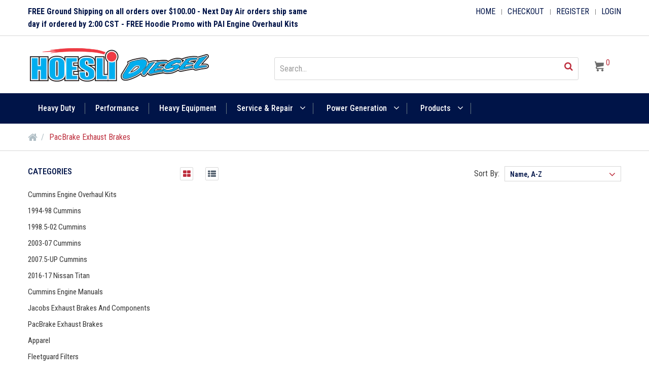

--- FILE ---
content_type: text/html; charset=utf-8
request_url: https://www.hoeslidiesel.com/collections/pacbrake-exhaust-brakes
body_size: 20283
content:
<!doctype html>
<!--[if IE 8]><html lang="en" class="ie8 js"> <![endif]-->
<!--[if (gt IE 9)|!(IE)]><!--><html lang="en" class="js"> <!--<![endif]-->
<head>
  
  <link rel="shortcut icon" href="//www.hoeslidiesel.com/cdn/shop/t/3/assets/favicon.png?v=29943807745926167981486100847" type="image/png" />
  
  <meta charset="UTF-8">
  <meta http-equiv="Content-Type" content="text/html; charset=utf-8">
  <meta name="viewport" content="width=device-width, initial-scale=1, minimum-scale=1, maximum-scale=1" />
  <link rel="canonical" href="https://www.hoeslidiesel.com/collections/pacbrake-exhaust-brakes" />
  
  <!-- Title and description ================================================== -->
  <title>
    PacBrake Exhaust Brakes &ndash; Hoesli Diesel Service
  </title>

  
  <meta name="description" content="PRXB Exhaust Brake Operation With over a quarter of a million exhaust brakes manufactured and sold, Pacbrake has mastered quality product development. Being home to the only exhaust brake on the market with a true variable orifice, remarkable constant backpressure and strongest braking horsepower, Pacbrake has revoluti">
  

  


  <meta property="og:type" content="website" />
  <meta property="og:title" content="PacBrake Exhaust Brakes" />
  



<meta property="og:description" content="PRXB Exhaust Brake Operation With over a quarter of a million exhaust brakes manufactured and sold, Pacbrake has mastered quality product development. Being home to the only exhaust brake on the market with a true variable orifice, remarkable constant backpressure and strongest braking horsepower, Pacbrake has revoluti" />

<meta property="og:url" content="https://www.hoeslidiesel.com/collections/pacbrake-exhaust-brakes" />
<meta property="og:site_name" content="Hoesli Diesel Service" />
  

<link href="//www.hoeslidiesel.com/cdn/shop/t/3/assets/jquery-ui.css?v=6449543118872464891484549938" rel="stylesheet" type="text/css" media="all" />

<link href="//www.hoeslidiesel.com/cdn/shop/t/3/assets/bootstrap.3x.css?v=15040976203682918951484552850" rel="stylesheet" type="text/css" media="all" />
<link href="//www.hoeslidiesel.com/cdn/shop/t/3/assets/jquery.owl.carousel.css?v=77657715448469033441481175152" rel="stylesheet" type="text/css" media="all" />

<link href="//www.hoeslidiesel.com/cdn/shop/t/3/assets/jquery.plugin.css?v=151409707685099857381704554918" rel="stylesheet" type="text/css" media="all" />

<link href="//www.hoeslidiesel.com/cdn/shop/t/3/assets/bc.toggle.scss.css?v=79632272349735116151704554918" rel="stylesheet" type="text/css" media="all" />
<link href="//www.hoeslidiesel.com/cdn/shop/t/3/assets/bc.global.scss.css?v=50416578894019890771704554918" rel="stylesheet" type="text/css" media="all" />
<link href="//www.hoeslidiesel.com/cdn/shop/t/3/assets/bc.style.scss.css?v=94954605813521311321710004813" rel="stylesheet" type="text/css" media="all" />
<link href="//www.hoeslidiesel.com/cdn/shop/t/3/assets/bc.responsive.scss.css?v=101565847398858474651704554918" rel="stylesheet" type="text/css" media="all" />

  <link href="//fonts.googleapis.com/css?family=Roboto+Condensed:300italic,400italic,600italic,700italic,800italic,400,300,600,700,800" rel='stylesheet' type='text/css'>
<link href="//fonts.googleapis.com/css?family=Roboto+Condensed:300italic,400italic,600italic,700italic,800italic,400,300,600,700,800" rel='stylesheet' type='text/css'>
<link href="//fonts.googleapis.com/css?family=Roboto+Condensed:400,100,500,300,300italic,600,700,400italic,600italic,700italic" rel='stylesheet' type='text/css'>
<link href="//fonts.googleapis.com/css?family=Roboto+Condensed:300italic,400italic,600italic,700italic,800italic,400,300,600,700,800" rel='stylesheet' type='text/css'>
<link rel="stylesheet" href="//maxcdn.bootstrapcdn.com/font-awesome/4.6.2/css/font-awesome.min.css">
  

<script src="//www.hoeslidiesel.com/cdn/shop/t/3/assets/jquery-1.9.1.min.js?v=95800296054546268251481175136" ></script>
<script src="//code.jquery.com/ui/1.9.1/jquery-ui.js"></script>

<script src="//www.hoeslidiesel.com/cdn/shop/t/3/assets/bootstrap.3x.min.js?v=133551432925901452781481175127" defer></script>

<script src="//www.hoeslidiesel.com/cdn/shop/t/3/assets/jquery.easing.1.3.js?v=183302368868080250061481175137" defer></script>

<script src="//www.hoeslidiesel.com/cdn/shop/t/3/assets/modernizr.js?v=48376380639843794271481175141"  async></script>





<script src="//www.hoeslidiesel.com/cdn/shop/t/3/assets/cookies.js?v=152021851494072641811481175129"></script>
<script src="//www.hoeslidiesel.com/cdn/shop/t/3/assets/jquery.fancybox.min.js?v=177824517314609159961481175137"></script>
<script src="//www.hoeslidiesel.com/cdn/shop/t/3/assets/jquery.jgrowl.min.js?v=87227353252943713011481175138" defer></script>
<script src="//www.hoeslidiesel.com/cdn/shop/t/3/assets/jquery.elevatezoom.min.js?v=118042085546191102561481175137" defer></script>
<script src="//www.hoeslidiesel.com/cdn/shop/t/3/assets/jquery.owl.carousel.min.js?v=33650824321397007901481175138" defer></script>
<script src="//www.hoeslidiesel.com/cdn/shop/t/3/assets/jquery.scrollTo-min.js?v=126306357672223198871481175138" defer></script>
<script src="//www.hoeslidiesel.com/cdn/shop/t/3/assets/jquery.plugin.js?v=10681318543028800801481175138" defer></script>
<script src="//www.hoeslidiesel.com/cdn/shop/t/3/assets/jquery.countdown.js?v=12090125995840752651481175137" defer></script>


<script src="//www.hoeslidiesel.com/cdn/shop/t/3/assets/cart.js?v=169366680354182025121481175128" defer></script>
<script src="//www.hoeslidiesel.com/cdn/shop/t/3/assets/rivets-cart.min.js?v=49544620901609536631481175144" defer></script>

<script src="//www.hoeslidiesel.com/cdn/shop/t/3/assets/bc.ajax-search.js?v=87119048951310792981481175150" defer></script>





<script src="//www.hoeslidiesel.com/cdn/shop/t/3/assets/option_selection.js?v=15895070327792254761481175141" defer></script>



<script src="//www.hoeslidiesel.com/cdn/shop/t/3/assets/bc.global.js?v=59823889636595447991481176555" defer></script>
<script src="//www.hoeslidiesel.com/cdn/shop/t/3/assets/bc.slider.js?v=174197376677309882111481175151"></script>
<script src="//www.hoeslidiesel.com/cdn/shop/t/3/assets/bc.script.js?v=152348229526018838231481175151"></script>



  <script>window.performance && window.performance.mark && window.performance.mark('shopify.content_for_header.start');</script><meta id="shopify-digital-wallet" name="shopify-digital-wallet" content="/16185597/digital_wallets/dialog">
<meta name="shopify-checkout-api-token" content="2bb0b5a52fa40d95543bea64d662e526">
<link rel="alternate" type="application/atom+xml" title="Feed" href="/collections/pacbrake-exhaust-brakes.atom" />
<link rel="alternate" type="application/json+oembed" href="https://www.hoeslidiesel.com/collections/pacbrake-exhaust-brakes.oembed">
<script async="async" src="/checkouts/internal/preloads.js?locale=en-US"></script>
<link rel="preconnect" href="https://shop.app" crossorigin="anonymous">
<script async="async" src="https://shop.app/checkouts/internal/preloads.js?locale=en-US&shop_id=16185597" crossorigin="anonymous"></script>
<script id="apple-pay-shop-capabilities" type="application/json">{"shopId":16185597,"countryCode":"US","currencyCode":"USD","merchantCapabilities":["supports3DS"],"merchantId":"gid:\/\/shopify\/Shop\/16185597","merchantName":"Hoesli Diesel Service","requiredBillingContactFields":["postalAddress","email","phone"],"requiredShippingContactFields":["postalAddress","email","phone"],"shippingType":"shipping","supportedNetworks":["visa","masterCard","amex","discover","elo","jcb"],"total":{"type":"pending","label":"Hoesli Diesel Service","amount":"1.00"},"shopifyPaymentsEnabled":true,"supportsSubscriptions":true}</script>
<script id="shopify-features" type="application/json">{"accessToken":"2bb0b5a52fa40d95543bea64d662e526","betas":["rich-media-storefront-analytics"],"domain":"www.hoeslidiesel.com","predictiveSearch":true,"shopId":16185597,"locale":"en"}</script>
<script>var Shopify = Shopify || {};
Shopify.shop = "hoesli-diesel-service.myshopify.com";
Shopify.locale = "en";
Shopify.currency = {"active":"USD","rate":"1.0"};
Shopify.country = "US";
Shopify.theme = {"name":"Hoesli Development v.1","id":172911112,"schema_name":null,"schema_version":null,"theme_store_id":null,"role":"main"};
Shopify.theme.handle = "null";
Shopify.theme.style = {"id":null,"handle":null};
Shopify.cdnHost = "www.hoeslidiesel.com/cdn";
Shopify.routes = Shopify.routes || {};
Shopify.routes.root = "/";</script>
<script type="module">!function(o){(o.Shopify=o.Shopify||{}).modules=!0}(window);</script>
<script>!function(o){function n(){var o=[];function n(){o.push(Array.prototype.slice.apply(arguments))}return n.q=o,n}var t=o.Shopify=o.Shopify||{};t.loadFeatures=n(),t.autoloadFeatures=n()}(window);</script>
<script>
  window.ShopifyPay = window.ShopifyPay || {};
  window.ShopifyPay.apiHost = "shop.app\/pay";
  window.ShopifyPay.redirectState = null;
</script>
<script id="shop-js-analytics" type="application/json">{"pageType":"collection"}</script>
<script defer="defer" async type="module" src="//www.hoeslidiesel.com/cdn/shopifycloud/shop-js/modules/v2/client.init-shop-cart-sync_C5BV16lS.en.esm.js"></script>
<script defer="defer" async type="module" src="//www.hoeslidiesel.com/cdn/shopifycloud/shop-js/modules/v2/chunk.common_CygWptCX.esm.js"></script>
<script type="module">
  await import("//www.hoeslidiesel.com/cdn/shopifycloud/shop-js/modules/v2/client.init-shop-cart-sync_C5BV16lS.en.esm.js");
await import("//www.hoeslidiesel.com/cdn/shopifycloud/shop-js/modules/v2/chunk.common_CygWptCX.esm.js");

  window.Shopify.SignInWithShop?.initShopCartSync?.({"fedCMEnabled":true,"windoidEnabled":true});

</script>
<script>
  window.Shopify = window.Shopify || {};
  if (!window.Shopify.featureAssets) window.Shopify.featureAssets = {};
  window.Shopify.featureAssets['shop-js'] = {"shop-cart-sync":["modules/v2/client.shop-cart-sync_ZFArdW7E.en.esm.js","modules/v2/chunk.common_CygWptCX.esm.js"],"init-fed-cm":["modules/v2/client.init-fed-cm_CmiC4vf6.en.esm.js","modules/v2/chunk.common_CygWptCX.esm.js"],"shop-button":["modules/v2/client.shop-button_tlx5R9nI.en.esm.js","modules/v2/chunk.common_CygWptCX.esm.js"],"shop-cash-offers":["modules/v2/client.shop-cash-offers_DOA2yAJr.en.esm.js","modules/v2/chunk.common_CygWptCX.esm.js","modules/v2/chunk.modal_D71HUcav.esm.js"],"init-windoid":["modules/v2/client.init-windoid_sURxWdc1.en.esm.js","modules/v2/chunk.common_CygWptCX.esm.js"],"shop-toast-manager":["modules/v2/client.shop-toast-manager_ClPi3nE9.en.esm.js","modules/v2/chunk.common_CygWptCX.esm.js"],"init-shop-email-lookup-coordinator":["modules/v2/client.init-shop-email-lookup-coordinator_B8hsDcYM.en.esm.js","modules/v2/chunk.common_CygWptCX.esm.js"],"init-shop-cart-sync":["modules/v2/client.init-shop-cart-sync_C5BV16lS.en.esm.js","modules/v2/chunk.common_CygWptCX.esm.js"],"avatar":["modules/v2/client.avatar_BTnouDA3.en.esm.js"],"pay-button":["modules/v2/client.pay-button_FdsNuTd3.en.esm.js","modules/v2/chunk.common_CygWptCX.esm.js"],"init-customer-accounts":["modules/v2/client.init-customer-accounts_DxDtT_ad.en.esm.js","modules/v2/client.shop-login-button_C5VAVYt1.en.esm.js","modules/v2/chunk.common_CygWptCX.esm.js","modules/v2/chunk.modal_D71HUcav.esm.js"],"init-shop-for-new-customer-accounts":["modules/v2/client.init-shop-for-new-customer-accounts_ChsxoAhi.en.esm.js","modules/v2/client.shop-login-button_C5VAVYt1.en.esm.js","modules/v2/chunk.common_CygWptCX.esm.js","modules/v2/chunk.modal_D71HUcav.esm.js"],"shop-login-button":["modules/v2/client.shop-login-button_C5VAVYt1.en.esm.js","modules/v2/chunk.common_CygWptCX.esm.js","modules/v2/chunk.modal_D71HUcav.esm.js"],"init-customer-accounts-sign-up":["modules/v2/client.init-customer-accounts-sign-up_CPSyQ0Tj.en.esm.js","modules/v2/client.shop-login-button_C5VAVYt1.en.esm.js","modules/v2/chunk.common_CygWptCX.esm.js","modules/v2/chunk.modal_D71HUcav.esm.js"],"shop-follow-button":["modules/v2/client.shop-follow-button_Cva4Ekp9.en.esm.js","modules/v2/chunk.common_CygWptCX.esm.js","modules/v2/chunk.modal_D71HUcav.esm.js"],"checkout-modal":["modules/v2/client.checkout-modal_BPM8l0SH.en.esm.js","modules/v2/chunk.common_CygWptCX.esm.js","modules/v2/chunk.modal_D71HUcav.esm.js"],"lead-capture":["modules/v2/client.lead-capture_Bi8yE_yS.en.esm.js","modules/v2/chunk.common_CygWptCX.esm.js","modules/v2/chunk.modal_D71HUcav.esm.js"],"shop-login":["modules/v2/client.shop-login_D6lNrXab.en.esm.js","modules/v2/chunk.common_CygWptCX.esm.js","modules/v2/chunk.modal_D71HUcav.esm.js"],"payment-terms":["modules/v2/client.payment-terms_CZxnsJam.en.esm.js","modules/v2/chunk.common_CygWptCX.esm.js","modules/v2/chunk.modal_D71HUcav.esm.js"]};
</script>
<script>(function() {
  var isLoaded = false;
  function asyncLoad() {
    if (isLoaded) return;
    isLoaded = true;
    var urls = ["https:\/\/chimpstatic.com\/mcjs-connected\/js\/users\/0031f2107a82a628d3e91b82c\/9dbcc6ac37d7694df593359f6.js?shop=hoesli-diesel-service.myshopify.com"];
    for (var i = 0; i < urls.length; i++) {
      var s = document.createElement('script');
      s.type = 'text/javascript';
      s.async = true;
      s.src = urls[i];
      var x = document.getElementsByTagName('script')[0];
      x.parentNode.insertBefore(s, x);
    }
  };
  if(window.attachEvent) {
    window.attachEvent('onload', asyncLoad);
  } else {
    window.addEventListener('load', asyncLoad, false);
  }
})();</script>
<script id="__st">var __st={"a":16185597,"offset":-21600,"reqid":"c2624c86-9eec-49d6-83cf-3981e9bc0b4c-1768695861","pageurl":"www.hoeslidiesel.com\/collections\/pacbrake-exhaust-brakes","u":"f3fac451f377","p":"collection","rtyp":"collection","rid":413213000};</script>
<script>window.ShopifyPaypalV4VisibilityTracking = true;</script>
<script id="captcha-bootstrap">!function(){'use strict';const t='contact',e='account',n='new_comment',o=[[t,t],['blogs',n],['comments',n],[t,'customer']],c=[[e,'customer_login'],[e,'guest_login'],[e,'recover_customer_password'],[e,'create_customer']],r=t=>t.map((([t,e])=>`form[action*='/${t}']:not([data-nocaptcha='true']) input[name='form_type'][value='${e}']`)).join(','),a=t=>()=>t?[...document.querySelectorAll(t)].map((t=>t.form)):[];function s(){const t=[...o],e=r(t);return a(e)}const i='password',u='form_key',d=['recaptcha-v3-token','g-recaptcha-response','h-captcha-response',i],f=()=>{try{return window.sessionStorage}catch{return}},m='__shopify_v',_=t=>t.elements[u];function p(t,e,n=!1){try{const o=window.sessionStorage,c=JSON.parse(o.getItem(e)),{data:r}=function(t){const{data:e,action:n}=t;return t[m]||n?{data:e,action:n}:{data:t,action:n}}(c);for(const[e,n]of Object.entries(r))t.elements[e]&&(t.elements[e].value=n);n&&o.removeItem(e)}catch(o){console.error('form repopulation failed',{error:o})}}const l='form_type',E='cptcha';function T(t){t.dataset[E]=!0}const w=window,h=w.document,L='Shopify',v='ce_forms',y='captcha';let A=!1;((t,e)=>{const n=(g='f06e6c50-85a8-45c8-87d0-21a2b65856fe',I='https://cdn.shopify.com/shopifycloud/storefront-forms-hcaptcha/ce_storefront_forms_captcha_hcaptcha.v1.5.2.iife.js',D={infoText:'Protected by hCaptcha',privacyText:'Privacy',termsText:'Terms'},(t,e,n)=>{const o=w[L][v],c=o.bindForm;if(c)return c(t,g,e,D).then(n);var r;o.q.push([[t,g,e,D],n]),r=I,A||(h.body.append(Object.assign(h.createElement('script'),{id:'captcha-provider',async:!0,src:r})),A=!0)});var g,I,D;w[L]=w[L]||{},w[L][v]=w[L][v]||{},w[L][v].q=[],w[L][y]=w[L][y]||{},w[L][y].protect=function(t,e){n(t,void 0,e),T(t)},Object.freeze(w[L][y]),function(t,e,n,w,h,L){const[v,y,A,g]=function(t,e,n){const i=e?o:[],u=t?c:[],d=[...i,...u],f=r(d),m=r(i),_=r(d.filter((([t,e])=>n.includes(e))));return[a(f),a(m),a(_),s()]}(w,h,L),I=t=>{const e=t.target;return e instanceof HTMLFormElement?e:e&&e.form},D=t=>v().includes(t);t.addEventListener('submit',(t=>{const e=I(t);if(!e)return;const n=D(e)&&!e.dataset.hcaptchaBound&&!e.dataset.recaptchaBound,o=_(e),c=g().includes(e)&&(!o||!o.value);(n||c)&&t.preventDefault(),c&&!n&&(function(t){try{if(!f())return;!function(t){const e=f();if(!e)return;const n=_(t);if(!n)return;const o=n.value;o&&e.removeItem(o)}(t);const e=Array.from(Array(32),(()=>Math.random().toString(36)[2])).join('');!function(t,e){_(t)||t.append(Object.assign(document.createElement('input'),{type:'hidden',name:u})),t.elements[u].value=e}(t,e),function(t,e){const n=f();if(!n)return;const o=[...t.querySelectorAll(`input[type='${i}']`)].map((({name:t})=>t)),c=[...d,...o],r={};for(const[a,s]of new FormData(t).entries())c.includes(a)||(r[a]=s);n.setItem(e,JSON.stringify({[m]:1,action:t.action,data:r}))}(t,e)}catch(e){console.error('failed to persist form',e)}}(e),e.submit())}));const S=(t,e)=>{t&&!t.dataset[E]&&(n(t,e.some((e=>e===t))),T(t))};for(const o of['focusin','change'])t.addEventListener(o,(t=>{const e=I(t);D(e)&&S(e,y())}));const B=e.get('form_key'),M=e.get(l),P=B&&M;t.addEventListener('DOMContentLoaded',(()=>{const t=y();if(P)for(const e of t)e.elements[l].value===M&&p(e,B);[...new Set([...A(),...v().filter((t=>'true'===t.dataset.shopifyCaptcha))])].forEach((e=>S(e,t)))}))}(h,new URLSearchParams(w.location.search),n,t,e,['guest_login'])})(!0,!0)}();</script>
<script integrity="sha256-4kQ18oKyAcykRKYeNunJcIwy7WH5gtpwJnB7kiuLZ1E=" data-source-attribution="shopify.loadfeatures" defer="defer" src="//www.hoeslidiesel.com/cdn/shopifycloud/storefront/assets/storefront/load_feature-a0a9edcb.js" crossorigin="anonymous"></script>
<script crossorigin="anonymous" defer="defer" src="//www.hoeslidiesel.com/cdn/shopifycloud/storefront/assets/shopify_pay/storefront-65b4c6d7.js?v=20250812"></script>
<script data-source-attribution="shopify.dynamic_checkout.dynamic.init">var Shopify=Shopify||{};Shopify.PaymentButton=Shopify.PaymentButton||{isStorefrontPortableWallets:!0,init:function(){window.Shopify.PaymentButton.init=function(){};var t=document.createElement("script");t.src="https://www.hoeslidiesel.com/cdn/shopifycloud/portable-wallets/latest/portable-wallets.en.js",t.type="module",document.head.appendChild(t)}};
</script>
<script data-source-attribution="shopify.dynamic_checkout.buyer_consent">
  function portableWalletsHideBuyerConsent(e){var t=document.getElementById("shopify-buyer-consent"),n=document.getElementById("shopify-subscription-policy-button");t&&n&&(t.classList.add("hidden"),t.setAttribute("aria-hidden","true"),n.removeEventListener("click",e))}function portableWalletsShowBuyerConsent(e){var t=document.getElementById("shopify-buyer-consent"),n=document.getElementById("shopify-subscription-policy-button");t&&n&&(t.classList.remove("hidden"),t.removeAttribute("aria-hidden"),n.addEventListener("click",e))}window.Shopify?.PaymentButton&&(window.Shopify.PaymentButton.hideBuyerConsent=portableWalletsHideBuyerConsent,window.Shopify.PaymentButton.showBuyerConsent=portableWalletsShowBuyerConsent);
</script>
<script data-source-attribution="shopify.dynamic_checkout.cart.bootstrap">document.addEventListener("DOMContentLoaded",(function(){function t(){return document.querySelector("shopify-accelerated-checkout-cart, shopify-accelerated-checkout")}if(t())Shopify.PaymentButton.init();else{new MutationObserver((function(e,n){t()&&(Shopify.PaymentButton.init(),n.disconnect())})).observe(document.body,{childList:!0,subtree:!0})}}));
</script>
<link id="shopify-accelerated-checkout-styles" rel="stylesheet" media="screen" href="https://www.hoeslidiesel.com/cdn/shopifycloud/portable-wallets/latest/accelerated-checkout-backwards-compat.css" crossorigin="anonymous">
<style id="shopify-accelerated-checkout-cart">
        #shopify-buyer-consent {
  margin-top: 1em;
  display: inline-block;
  width: 100%;
}

#shopify-buyer-consent.hidden {
  display: none;
}

#shopify-subscription-policy-button {
  background: none;
  border: none;
  padding: 0;
  text-decoration: underline;
  font-size: inherit;
  cursor: pointer;
}

#shopify-subscription-policy-button::before {
  box-shadow: none;
}

      </style>

<script>window.performance && window.performance.mark && window.performance.mark('shopify.content_for_header.end');</script>

<meta property="og:image" content="https://cdn.shopify.com/s/files/1/1618/5597/collections/pacbrake-accessories_cat.jpg?v=1484673258" />
<meta property="og:image:secure_url" content="https://cdn.shopify.com/s/files/1/1618/5597/collections/pacbrake-accessories_cat.jpg?v=1484673258" />
<meta property="og:image:width" content="1920" />
<meta property="og:image:height" content="384" />
<meta property="og:image:alt" content="PacBrake Exhaust Brakes" />
<link href="https://monorail-edge.shopifysvc.com" rel="dns-prefetch">
<script>(function(){if ("sendBeacon" in navigator && "performance" in window) {try {var session_token_from_headers = performance.getEntriesByType('navigation')[0].serverTiming.find(x => x.name == '_s').description;} catch {var session_token_from_headers = undefined;}var session_cookie_matches = document.cookie.match(/_shopify_s=([^;]*)/);var session_token_from_cookie = session_cookie_matches && session_cookie_matches.length === 2 ? session_cookie_matches[1] : "";var session_token = session_token_from_headers || session_token_from_cookie || "";function handle_abandonment_event(e) {var entries = performance.getEntries().filter(function(entry) {return /monorail-edge.shopifysvc.com/.test(entry.name);});if (!window.abandonment_tracked && entries.length === 0) {window.abandonment_tracked = true;var currentMs = Date.now();var navigation_start = performance.timing.navigationStart;var payload = {shop_id: 16185597,url: window.location.href,navigation_start,duration: currentMs - navigation_start,session_token,page_type: "collection"};window.navigator.sendBeacon("https://monorail-edge.shopifysvc.com/v1/produce", JSON.stringify({schema_id: "online_store_buyer_site_abandonment/1.1",payload: payload,metadata: {event_created_at_ms: currentMs,event_sent_at_ms: currentMs}}));}}window.addEventListener('pagehide', handle_abandonment_event);}}());</script>
<script id="web-pixels-manager-setup">(function e(e,d,r,n,o){if(void 0===o&&(o={}),!Boolean(null===(a=null===(i=window.Shopify)||void 0===i?void 0:i.analytics)||void 0===a?void 0:a.replayQueue)){var i,a;window.Shopify=window.Shopify||{};var t=window.Shopify;t.analytics=t.analytics||{};var s=t.analytics;s.replayQueue=[],s.publish=function(e,d,r){return s.replayQueue.push([e,d,r]),!0};try{self.performance.mark("wpm:start")}catch(e){}var l=function(){var e={modern:/Edge?\/(1{2}[4-9]|1[2-9]\d|[2-9]\d{2}|\d{4,})\.\d+(\.\d+|)|Firefox\/(1{2}[4-9]|1[2-9]\d|[2-9]\d{2}|\d{4,})\.\d+(\.\d+|)|Chrom(ium|e)\/(9{2}|\d{3,})\.\d+(\.\d+|)|(Maci|X1{2}).+ Version\/(15\.\d+|(1[6-9]|[2-9]\d|\d{3,})\.\d+)([,.]\d+|)( \(\w+\)|)( Mobile\/\w+|) Safari\/|Chrome.+OPR\/(9{2}|\d{3,})\.\d+\.\d+|(CPU[ +]OS|iPhone[ +]OS|CPU[ +]iPhone|CPU IPhone OS|CPU iPad OS)[ +]+(15[._]\d+|(1[6-9]|[2-9]\d|\d{3,})[._]\d+)([._]\d+|)|Android:?[ /-](13[3-9]|1[4-9]\d|[2-9]\d{2}|\d{4,})(\.\d+|)(\.\d+|)|Android.+Firefox\/(13[5-9]|1[4-9]\d|[2-9]\d{2}|\d{4,})\.\d+(\.\d+|)|Android.+Chrom(ium|e)\/(13[3-9]|1[4-9]\d|[2-9]\d{2}|\d{4,})\.\d+(\.\d+|)|SamsungBrowser\/([2-9]\d|\d{3,})\.\d+/,legacy:/Edge?\/(1[6-9]|[2-9]\d|\d{3,})\.\d+(\.\d+|)|Firefox\/(5[4-9]|[6-9]\d|\d{3,})\.\d+(\.\d+|)|Chrom(ium|e)\/(5[1-9]|[6-9]\d|\d{3,})\.\d+(\.\d+|)([\d.]+$|.*Safari\/(?![\d.]+ Edge\/[\d.]+$))|(Maci|X1{2}).+ Version\/(10\.\d+|(1[1-9]|[2-9]\d|\d{3,})\.\d+)([,.]\d+|)( \(\w+\)|)( Mobile\/\w+|) Safari\/|Chrome.+OPR\/(3[89]|[4-9]\d|\d{3,})\.\d+\.\d+|(CPU[ +]OS|iPhone[ +]OS|CPU[ +]iPhone|CPU IPhone OS|CPU iPad OS)[ +]+(10[._]\d+|(1[1-9]|[2-9]\d|\d{3,})[._]\d+)([._]\d+|)|Android:?[ /-](13[3-9]|1[4-9]\d|[2-9]\d{2}|\d{4,})(\.\d+|)(\.\d+|)|Mobile Safari.+OPR\/([89]\d|\d{3,})\.\d+\.\d+|Android.+Firefox\/(13[5-9]|1[4-9]\d|[2-9]\d{2}|\d{4,})\.\d+(\.\d+|)|Android.+Chrom(ium|e)\/(13[3-9]|1[4-9]\d|[2-9]\d{2}|\d{4,})\.\d+(\.\d+|)|Android.+(UC? ?Browser|UCWEB|U3)[ /]?(15\.([5-9]|\d{2,})|(1[6-9]|[2-9]\d|\d{3,})\.\d+)\.\d+|SamsungBrowser\/(5\.\d+|([6-9]|\d{2,})\.\d+)|Android.+MQ{2}Browser\/(14(\.(9|\d{2,})|)|(1[5-9]|[2-9]\d|\d{3,})(\.\d+|))(\.\d+|)|K[Aa][Ii]OS\/(3\.\d+|([4-9]|\d{2,})\.\d+)(\.\d+|)/},d=e.modern,r=e.legacy,n=navigator.userAgent;return n.match(d)?"modern":n.match(r)?"legacy":"unknown"}(),u="modern"===l?"modern":"legacy",c=(null!=n?n:{modern:"",legacy:""})[u],f=function(e){return[e.baseUrl,"/wpm","/b",e.hashVersion,"modern"===e.buildTarget?"m":"l",".js"].join("")}({baseUrl:d,hashVersion:r,buildTarget:u}),m=function(e){var d=e.version,r=e.bundleTarget,n=e.surface,o=e.pageUrl,i=e.monorailEndpoint;return{emit:function(e){var a=e.status,t=e.errorMsg,s=(new Date).getTime(),l=JSON.stringify({metadata:{event_sent_at_ms:s},events:[{schema_id:"web_pixels_manager_load/3.1",payload:{version:d,bundle_target:r,page_url:o,status:a,surface:n,error_msg:t},metadata:{event_created_at_ms:s}}]});if(!i)return console&&console.warn&&console.warn("[Web Pixels Manager] No Monorail endpoint provided, skipping logging."),!1;try{return self.navigator.sendBeacon.bind(self.navigator)(i,l)}catch(e){}var u=new XMLHttpRequest;try{return u.open("POST",i,!0),u.setRequestHeader("Content-Type","text/plain"),u.send(l),!0}catch(e){return console&&console.warn&&console.warn("[Web Pixels Manager] Got an unhandled error while logging to Monorail."),!1}}}}({version:r,bundleTarget:l,surface:e.surface,pageUrl:self.location.href,monorailEndpoint:e.monorailEndpoint});try{o.browserTarget=l,function(e){var d=e.src,r=e.async,n=void 0===r||r,o=e.onload,i=e.onerror,a=e.sri,t=e.scriptDataAttributes,s=void 0===t?{}:t,l=document.createElement("script"),u=document.querySelector("head"),c=document.querySelector("body");if(l.async=n,l.src=d,a&&(l.integrity=a,l.crossOrigin="anonymous"),s)for(var f in s)if(Object.prototype.hasOwnProperty.call(s,f))try{l.dataset[f]=s[f]}catch(e){}if(o&&l.addEventListener("load",o),i&&l.addEventListener("error",i),u)u.appendChild(l);else{if(!c)throw new Error("Did not find a head or body element to append the script");c.appendChild(l)}}({src:f,async:!0,onload:function(){if(!function(){var e,d;return Boolean(null===(d=null===(e=window.Shopify)||void 0===e?void 0:e.analytics)||void 0===d?void 0:d.initialized)}()){var d=window.webPixelsManager.init(e)||void 0;if(d){var r=window.Shopify.analytics;r.replayQueue.forEach((function(e){var r=e[0],n=e[1],o=e[2];d.publishCustomEvent(r,n,o)})),r.replayQueue=[],r.publish=d.publishCustomEvent,r.visitor=d.visitor,r.initialized=!0}}},onerror:function(){return m.emit({status:"failed",errorMsg:"".concat(f," has failed to load")})},sri:function(e){var d=/^sha384-[A-Za-z0-9+/=]+$/;return"string"==typeof e&&d.test(e)}(c)?c:"",scriptDataAttributes:o}),m.emit({status:"loading"})}catch(e){m.emit({status:"failed",errorMsg:(null==e?void 0:e.message)||"Unknown error"})}}})({shopId: 16185597,storefrontBaseUrl: "https://www.hoeslidiesel.com",extensionsBaseUrl: "https://extensions.shopifycdn.com/cdn/shopifycloud/web-pixels-manager",monorailEndpoint: "https://monorail-edge.shopifysvc.com/unstable/produce_batch",surface: "storefront-renderer",enabledBetaFlags: ["2dca8a86"],webPixelsConfigList: [{"id":"81133683","eventPayloadVersion":"v1","runtimeContext":"LAX","scriptVersion":"1","type":"CUSTOM","privacyPurposes":["ANALYTICS"],"name":"Google Analytics tag (migrated)"},{"id":"shopify-app-pixel","configuration":"{}","eventPayloadVersion":"v1","runtimeContext":"STRICT","scriptVersion":"0450","apiClientId":"shopify-pixel","type":"APP","privacyPurposes":["ANALYTICS","MARKETING"]},{"id":"shopify-custom-pixel","eventPayloadVersion":"v1","runtimeContext":"LAX","scriptVersion":"0450","apiClientId":"shopify-pixel","type":"CUSTOM","privacyPurposes":["ANALYTICS","MARKETING"]}],isMerchantRequest: false,initData: {"shop":{"name":"Hoesli Diesel Service","paymentSettings":{"currencyCode":"USD"},"myshopifyDomain":"hoesli-diesel-service.myshopify.com","countryCode":"US","storefrontUrl":"https:\/\/www.hoeslidiesel.com"},"customer":null,"cart":null,"checkout":null,"productVariants":[],"purchasingCompany":null},},"https://www.hoeslidiesel.com/cdn","fcfee988w5aeb613cpc8e4bc33m6693e112",{"modern":"","legacy":""},{"shopId":"16185597","storefrontBaseUrl":"https:\/\/www.hoeslidiesel.com","extensionBaseUrl":"https:\/\/extensions.shopifycdn.com\/cdn\/shopifycloud\/web-pixels-manager","surface":"storefront-renderer","enabledBetaFlags":"[\"2dca8a86\"]","isMerchantRequest":"false","hashVersion":"fcfee988w5aeb613cpc8e4bc33m6693e112","publish":"custom","events":"[[\"page_viewed\",{}],[\"collection_viewed\",{\"collection\":{\"id\":\"413213000\",\"title\":\"PacBrake Exhaust Brakes\",\"productVariants\":[]}}]]"});</script><script>
  window.ShopifyAnalytics = window.ShopifyAnalytics || {};
  window.ShopifyAnalytics.meta = window.ShopifyAnalytics.meta || {};
  window.ShopifyAnalytics.meta.currency = 'USD';
  var meta = {"products":[],"page":{"pageType":"collection","resourceType":"collection","resourceId":413213000,"requestId":"c2624c86-9eec-49d6-83cf-3981e9bc0b4c-1768695861"}};
  for (var attr in meta) {
    window.ShopifyAnalytics.meta[attr] = meta[attr];
  }
</script>
<script class="analytics">
  (function () {
    var customDocumentWrite = function(content) {
      var jquery = null;

      if (window.jQuery) {
        jquery = window.jQuery;
      } else if (window.Checkout && window.Checkout.$) {
        jquery = window.Checkout.$;
      }

      if (jquery) {
        jquery('body').append(content);
      }
    };

    var hasLoggedConversion = function(token) {
      if (token) {
        return document.cookie.indexOf('loggedConversion=' + token) !== -1;
      }
      return false;
    }

    var setCookieIfConversion = function(token) {
      if (token) {
        var twoMonthsFromNow = new Date(Date.now());
        twoMonthsFromNow.setMonth(twoMonthsFromNow.getMonth() + 2);

        document.cookie = 'loggedConversion=' + token + '; expires=' + twoMonthsFromNow;
      }
    }

    var trekkie = window.ShopifyAnalytics.lib = window.trekkie = window.trekkie || [];
    if (trekkie.integrations) {
      return;
    }
    trekkie.methods = [
      'identify',
      'page',
      'ready',
      'track',
      'trackForm',
      'trackLink'
    ];
    trekkie.factory = function(method) {
      return function() {
        var args = Array.prototype.slice.call(arguments);
        args.unshift(method);
        trekkie.push(args);
        return trekkie;
      };
    };
    for (var i = 0; i < trekkie.methods.length; i++) {
      var key = trekkie.methods[i];
      trekkie[key] = trekkie.factory(key);
    }
    trekkie.load = function(config) {
      trekkie.config = config || {};
      trekkie.config.initialDocumentCookie = document.cookie;
      var first = document.getElementsByTagName('script')[0];
      var script = document.createElement('script');
      script.type = 'text/javascript';
      script.onerror = function(e) {
        var scriptFallback = document.createElement('script');
        scriptFallback.type = 'text/javascript';
        scriptFallback.onerror = function(error) {
                var Monorail = {
      produce: function produce(monorailDomain, schemaId, payload) {
        var currentMs = new Date().getTime();
        var event = {
          schema_id: schemaId,
          payload: payload,
          metadata: {
            event_created_at_ms: currentMs,
            event_sent_at_ms: currentMs
          }
        };
        return Monorail.sendRequest("https://" + monorailDomain + "/v1/produce", JSON.stringify(event));
      },
      sendRequest: function sendRequest(endpointUrl, payload) {
        // Try the sendBeacon API
        if (window && window.navigator && typeof window.navigator.sendBeacon === 'function' && typeof window.Blob === 'function' && !Monorail.isIos12()) {
          var blobData = new window.Blob([payload], {
            type: 'text/plain'
          });

          if (window.navigator.sendBeacon(endpointUrl, blobData)) {
            return true;
          } // sendBeacon was not successful

        } // XHR beacon

        var xhr = new XMLHttpRequest();

        try {
          xhr.open('POST', endpointUrl);
          xhr.setRequestHeader('Content-Type', 'text/plain');
          xhr.send(payload);
        } catch (e) {
          console.log(e);
        }

        return false;
      },
      isIos12: function isIos12() {
        return window.navigator.userAgent.lastIndexOf('iPhone; CPU iPhone OS 12_') !== -1 || window.navigator.userAgent.lastIndexOf('iPad; CPU OS 12_') !== -1;
      }
    };
    Monorail.produce('monorail-edge.shopifysvc.com',
      'trekkie_storefront_load_errors/1.1',
      {shop_id: 16185597,
      theme_id: 172911112,
      app_name: "storefront",
      context_url: window.location.href,
      source_url: "//www.hoeslidiesel.com/cdn/s/trekkie.storefront.cd680fe47e6c39ca5d5df5f0a32d569bc48c0f27.min.js"});

        };
        scriptFallback.async = true;
        scriptFallback.src = '//www.hoeslidiesel.com/cdn/s/trekkie.storefront.cd680fe47e6c39ca5d5df5f0a32d569bc48c0f27.min.js';
        first.parentNode.insertBefore(scriptFallback, first);
      };
      script.async = true;
      script.src = '//www.hoeslidiesel.com/cdn/s/trekkie.storefront.cd680fe47e6c39ca5d5df5f0a32d569bc48c0f27.min.js';
      first.parentNode.insertBefore(script, first);
    };
    trekkie.load(
      {"Trekkie":{"appName":"storefront","development":false,"defaultAttributes":{"shopId":16185597,"isMerchantRequest":null,"themeId":172911112,"themeCityHash":"10013797237967480451","contentLanguage":"en","currency":"USD","eventMetadataId":"ff260ab4-600b-4e33-ace8-f7482d7c5ca1"},"isServerSideCookieWritingEnabled":true,"monorailRegion":"shop_domain","enabledBetaFlags":["65f19447"]},"Session Attribution":{},"S2S":{"facebookCapiEnabled":false,"source":"trekkie-storefront-renderer","apiClientId":580111}}
    );

    var loaded = false;
    trekkie.ready(function() {
      if (loaded) return;
      loaded = true;

      window.ShopifyAnalytics.lib = window.trekkie;

      var originalDocumentWrite = document.write;
      document.write = customDocumentWrite;
      try { window.ShopifyAnalytics.merchantGoogleAnalytics.call(this); } catch(error) {};
      document.write = originalDocumentWrite;

      window.ShopifyAnalytics.lib.page(null,{"pageType":"collection","resourceType":"collection","resourceId":413213000,"requestId":"c2624c86-9eec-49d6-83cf-3981e9bc0b4c-1768695861","shopifyEmitted":true});

      var match = window.location.pathname.match(/checkouts\/(.+)\/(thank_you|post_purchase)/)
      var token = match? match[1]: undefined;
      if (!hasLoggedConversion(token)) {
        setCookieIfConversion(token);
        window.ShopifyAnalytics.lib.track("Viewed Product Category",{"currency":"USD","category":"Collection: pacbrake-exhaust-brakes","collectionName":"pacbrake-exhaust-brakes","collectionId":413213000,"nonInteraction":true},undefined,undefined,{"shopifyEmitted":true});
      }
    });


        var eventsListenerScript = document.createElement('script');
        eventsListenerScript.async = true;
        eventsListenerScript.src = "//www.hoeslidiesel.com/cdn/shopifycloud/storefront/assets/shop_events_listener-3da45d37.js";
        document.getElementsByTagName('head')[0].appendChild(eventsListenerScript);

})();</script>
  <script>
  if (!window.ga || (window.ga && typeof window.ga !== 'function')) {
    window.ga = function ga() {
      (window.ga.q = window.ga.q || []).push(arguments);
      if (window.Shopify && window.Shopify.analytics && typeof window.Shopify.analytics.publish === 'function') {
        window.Shopify.analytics.publish("ga_stub_called", {}, {sendTo: "google_osp_migration"});
      }
      console.error("Shopify's Google Analytics stub called with:", Array.from(arguments), "\nSee https://help.shopify.com/manual/promoting-marketing/pixels/pixel-migration#google for more information.");
    };
    if (window.Shopify && window.Shopify.analytics && typeof window.Shopify.analytics.publish === 'function') {
      window.Shopify.analytics.publish("ga_stub_initialized", {}, {sendTo: "google_osp_migration"});
    }
  }
</script>
<script
  defer
  src="https://www.hoeslidiesel.com/cdn/shopifycloud/perf-kit/shopify-perf-kit-3.0.4.min.js"
  data-application="storefront-renderer"
  data-shop-id="16185597"
  data-render-region="gcp-us-central1"
  data-page-type="collection"
  data-theme-instance-id="172911112"
  data-theme-name=""
  data-theme-version=""
  data-monorail-region="shop_domain"
  data-resource-timing-sampling-rate="10"
  data-shs="true"
  data-shs-beacon="true"
  data-shs-export-with-fetch="true"
  data-shs-logs-sample-rate="1"
  data-shs-beacon-endpoint="https://www.hoeslidiesel.com/api/collect"
></script>
</head>

<body class="templateCollection">
  <!-- Google Code for Test Website Conversion Conversion Page -->
<script type="text/javascript">
/* <![CDATA[ */
var google_conversion_id = 859924883;
var google_conversion_language = "en";
var google_conversion_format = "3";
var google_conversion_color = "ffffff";
var google_conversion_label = "jBoYCO-67XIQk9OFmgM";
var google_remarketing_only = false;
/* ]]> */
</script>
<script type="text/javascript" src="//www.googleadservices.com/pagead/conversion.js">
</script>
<noscript>
<div style="display:inline;">
<img height="1" width="1" style="border-style:none;" alt="" src="//www.googleadservices.com/pagead/conversion/859924883/?label=jBoYCO-67XIQk9OFmgM&amp;guid=ON&amp;script=0"/>
</div>
</noscript>

  <div class="boxes-wrapper">
    
    <!-- Begin Menu Mobile-->
<div class="mobile-version visible-xs visible-sm">
  <div class="menu-mobile navbar">
    <div class="nav-collapse is-mobile-nav">
      <ul class="main-nav">
        
        

  <li class="">
    <a href="/pages/heavy-duty-and-semi-service-repair">
      <span>Heavy Duty</span>
    </a>
  </li>



        
        

  <li class="">
    <a href="/pages/diesel-truck-repair">
      <span>Performance</span>
    </a>
  </li>



        
        

  <li class="">
    <a href="/pages/heavy-equipment-repair">
      <span>Heavy Equipment</span>
    </a>
  </li>



        
        


  
	

    
	  
      

      

    
	  
      

      

    
	  
      

      

    

	
		<li class="dropdown">
  <a href="/pages/services" class="dropdown-link">
    <span>Service & Repair</span>
  </a>
  
  <span class="expand">
    <i class="fa fa-long-arrow-right hidden-xs"></i>
    <i class="fa fa-plus visible-xs"></i>
  </span>
  

  <ul class="dropdown-menu">
    
    

<li><a tabindex="-1" href="/pages/diesel-engine-service-and-repair"><span>Diesel Engine Repair</span></a></li>


    
    

<li><a tabindex="-1" href="/pages/bumper-to-bumper"><span>Bumper to Bumper</span></a></li>


    
    

<li><a tabindex="-1" href="/pages/emergency-vehicle-service-repair"><span>Emergency Vehicle Repair</span></a></li>


    
    

<li><a tabindex="-1" href="/pages/equipment-trailer-repair"><span>Trailer Repair</span></a></li>


    
    

<li><a tabindex="-1" href="/pages/transmission-service"><span>Transmissions</span></a></li>


    
    

<li><a tabindex="-1" href="/pages/preventative-maintenance"><span>Preventative Maintenance</span></a></li>


    
  </ul>
</li>

	
    

  


        
        


  
	

    
	  
      

      

    
	  
      

      

    
	  
      

      

    

	
		<li class="dropdown">
  <a href="/pages/power-generation" class="dropdown-link">
    <span>Power Generation</span>
  </a>
  
  <span class="expand">
    <i class="fa fa-long-arrow-right hidden-xs"></i>
    <i class="fa fa-plus visible-xs"></i>
  </span>
  

  <ul class="dropdown-menu">
    
    

<li><a tabindex="-1" href="/pages/portable-generators"><span>Portable Generators</span></a></li>


    
    

<li><a tabindex="-1" href="/pages/residential-home-generators"><span>Residential Generators</span></a></li>


    
    

<li><a tabindex="-1" href="/pages/mobile-generators"><span>Mobile Generators</span></a></li>


    
    

<li><a tabindex="-1" href="/pages/generator-service"><span>Maintenance & Repair</span></a></li>


    
  </ul>
</li>

	
    

  


        
        


  
	

    
	  
      

      

    
	  
      

      

    
	  
      

      

    

	
		<li class="dropdown">
  <a href="/collections/all" class="dropdown-link">
    <span>Products</span>
  </a>
  
  <span class="expand">
    <i class="fa fa-long-arrow-right hidden-xs"></i>
    <i class="fa fa-plus visible-xs"></i>
  </span>
  

  <ul class="dropdown-menu">
    
    

<li><a tabindex="-1" href="/collections/cummins-engine-overhaul-kits"><span>Cummins Engine Overhaul Kits</span></a></li>


    
    

<li><a tabindex="-1" href="/collections/1994-1998-cummins-12-valve"><span>1994-98 Cummins</span></a></li>


    
    

<li><a tabindex="-1" href="/collections/1998-5-2002-cummins-24-valve"><span>1998.5-02 Cummins</span></a></li>


    
    

<li><a tabindex="-1" href="/collections/2003-2007-cummins-5-9l-common-rail"><span>2003-07 Cummins</span></a></li>


    
    

<li><a tabindex="-1" href="/collections/2007-5-2009-cummins-6-7l-common-rail"><span>2007.5-UP Cummins</span></a></li>


    
    

<li><a tabindex="-1" href="/collections/nissan-titan-cummins-parts"><span>2016-17 Nissan Titan</span></a></li>


    
    

<li><a tabindex="-1" href="/collections/cummins-engine-manuals"><span>Cummins Engine Manuals</span></a></li>


    
    

<li><a tabindex="-1" href="/collections/jacobs-exhaust-brakes-and-components"><span>Jacobs Exhaust Brakes and Components</span></a></li>


    
    

<li><a tabindex="-1" href="/collections/pacbrake-exhaust-brakes"><span>PacBrake Exhaust Brakes</span></a></li>


    
    

<li><a tabindex="-1" href="/collections/apparel"><span>Apparel</span></a></li>


    
    

<li><a tabindex="-1" href="/collections/cummins-filtration-fleetguard-1"><span>Fleetguard Filters</span></a></li>


    
    

<li class="dropdown dropdown-submenu">
  <a href="/collections/valve-cover-kits" class="dropdown-link">
    <span>Valve Cover Kits</span>
  </a>
  
  <span class="expand">
    <i class="fa fa-long-arrow-right hidden-xs"></i>
    <i class="fa fa-plus visible-xs"></i>
  </span>
  
  <ul class="dropdown-menu">
    
    

<li><a tabindex="-1" href="/blogs/news"><span>How are they setup?</span></a></li>


    
    

<li class="dropdown dropdown-submenu">
  <a href="/collections/valve-cover-kits" class="dropdown-link">
    <span>Valve Cover Kits</span>
  </a>
  
  <span class="expand">
    <i class="fa fa-long-arrow-right hidden-xs"></i>
    <i class="fa fa-plus visible-xs"></i>
  </span>
  
  <ul class="dropdown-menu">
    
    

<li><a tabindex="-1" href="/blogs/news"><span>How are they setup?</span></a></li>


    
    

<li class="dropdown dropdown-submenu">
  <a href="/collections/valve-cover-kits" class="dropdown-link">
    <span>Valve Cover Kits</span>
  </a>
  
  <span class="expand">
    <i class="fa fa-long-arrow-right hidden-xs"></i>
    <i class="fa fa-plus visible-xs"></i>
  </span>
  
  <ul class="dropdown-menu">
    
    

<li><a tabindex="-1" href="/blogs/news"><span>How are they setup?</span></a></li>


    
    

<li class="dropdown dropdown-submenu">
  <a href="/collections/valve-cover-kits" class="dropdown-link">
    <span>Valve Cover Kits</span>
  </a>
  
  <span class="expand">
    <i class="fa fa-long-arrow-right hidden-xs"></i>
    <i class="fa fa-plus visible-xs"></i>
  </span>
  
  <ul class="dropdown-menu">
    
    

<li><a tabindex="-1" href="/blogs/news"><span>How are they setup?</span></a></li>


    
    

<li class="dropdown dropdown-submenu">
  <a href="/collections/valve-cover-kits" class="dropdown-link">
    <span>Valve Cover Kits</span>
  </a>
  
  <span class="expand">
    <i class="fa fa-long-arrow-right hidden-xs"></i>
    <i class="fa fa-plus visible-xs"></i>
  </span>
  
  <ul class="dropdown-menu">
    
    

<li><a tabindex="-1" href="/blogs/news"><span>How are they setup?</span></a></li>


    
    

<li class="dropdown dropdown-submenu">
  <a href="/collections/valve-cover-kits" class="dropdown-link">
    <span>Valve Cover Kits</span>
  </a>
  
  <span class="expand">
    <i class="fa fa-long-arrow-right hidden-xs"></i>
    <i class="fa fa-plus visible-xs"></i>
  </span>
  
  <ul class="dropdown-menu">
    
    

<li><a tabindex="-1" href="/blogs/news"><span>How are they setup?</span></a></li>


    
    

<li class="dropdown dropdown-submenu">
  <a href="/collections/valve-cover-kits" class="dropdown-link">
    <span>Valve Cover Kits</span>
  </a>
  
  <span class="expand">
    <i class="fa fa-long-arrow-right hidden-xs"></i>
    <i class="fa fa-plus visible-xs"></i>
  </span>
  
  <ul class="dropdown-menu">
    
    

<li><a tabindex="-1" href="/blogs/news"><span>How are they setup?</span></a></li>


    
    

<li class="dropdown dropdown-submenu">
  <a href="/collections/valve-cover-kits" class="dropdown-link">
    <span>Valve Cover Kits</span>
  </a>
  
  <span class="expand">
    <i class="fa fa-long-arrow-right hidden-xs"></i>
    <i class="fa fa-plus visible-xs"></i>
  </span>
  
  <ul class="dropdown-menu">
    
    

<li><a tabindex="-1" href="/blogs/news"><span>How are they setup?</span></a></li>


    
    

<li class="dropdown dropdown-submenu">
  <a href="/collections/valve-cover-kits" class="dropdown-link">
    <span>Valve Cover Kits</span>
  </a>
  
  <span class="expand">
    <i class="fa fa-long-arrow-right hidden-xs"></i>
    <i class="fa fa-plus visible-xs"></i>
  </span>
  
  <ul class="dropdown-menu">
    
    

<li><a tabindex="-1" href="/blogs/news"><span>How are they setup?</span></a></li>


    
    

<li class="dropdown dropdown-submenu">
  <a href="/collections/valve-cover-kits" class="dropdown-link">
    <span>Valve Cover Kits</span>
  </a>
  
  <span class="expand">
    <i class="fa fa-long-arrow-right hidden-xs"></i>
    <i class="fa fa-plus visible-xs"></i>
  </span>
  
  <ul class="dropdown-menu">
    
    

<li><a tabindex="-1" href="/blogs/news"><span>How are they setup?</span></a></li>


    
    

<li class="dropdown dropdown-submenu">
  <a href="/collections/valve-cover-kits" class="dropdown-link">
    <span>Valve Cover Kits</span>
  </a>
  
  <span class="expand">
    <i class="fa fa-long-arrow-right hidden-xs"></i>
    <i class="fa fa-plus visible-xs"></i>
  </span>
  
  <ul class="dropdown-menu">
    
    

<li><a tabindex="-1" href="/blogs/news"><span>How are they setup?</span></a></li>


    
    

<li class="dropdown dropdown-submenu">
  <a href="/collections/valve-cover-kits" class="dropdown-link">
    <span>Valve Cover Kits</span>
  </a>
  
  <span class="expand">
    <i class="fa fa-long-arrow-right hidden-xs"></i>
    <i class="fa fa-plus visible-xs"></i>
  </span>
  
  <ul class="dropdown-menu">
    
    

<li><a tabindex="-1" href="/blogs/news"><span>How are they setup?</span></a></li>


    
    

<li class="dropdown dropdown-submenu">
  <a href="/collections/valve-cover-kits" class="dropdown-link">
    <span>Valve Cover Kits</span>
  </a>
  
  <span class="expand">
    <i class="fa fa-long-arrow-right hidden-xs"></i>
    <i class="fa fa-plus visible-xs"></i>
  </span>
  
  <ul class="dropdown-menu">
    
    

<li><a tabindex="-1" href="/blogs/news"><span>How are they setup?</span></a></li>


    
    

<li class="dropdown dropdown-submenu">
  <a href="/collections/valve-cover-kits" class="dropdown-link">
    <span>Valve Cover Kits</span>
  </a>
  
  <span class="expand">
    <i class="fa fa-long-arrow-right hidden-xs"></i>
    <i class="fa fa-plus visible-xs"></i>
  </span>
  
  <ul class="dropdown-menu">
    
    

<li><a tabindex="-1" href="/blogs/news"><span>How are they setup?</span></a></li>


    
    

<li class="dropdown dropdown-submenu">
  <a href="/collections/valve-cover-kits" class="dropdown-link">
    <span>Valve Cover Kits</span>
  </a>
  
  <span class="expand">
    <i class="fa fa-long-arrow-right hidden-xs"></i>
    <i class="fa fa-plus visible-xs"></i>
  </span>
  
  <ul class="dropdown-menu">
    
    

<li><a tabindex="-1" href="/blogs/news"><span>How are they setup?</span></a></li>


    
    

<li class="dropdown dropdown-submenu">
  <a href="/collections/valve-cover-kits" class="dropdown-link">
    <span>Valve Cover Kits</span>
  </a>
  
  <span class="expand">
    <i class="fa fa-long-arrow-right hidden-xs"></i>
    <i class="fa fa-plus visible-xs"></i>
  </span>
  
  <ul class="dropdown-menu">
    
    

<li><a tabindex="-1" href="/blogs/news"><span>How are they setup?</span></a></li>


    
    

<li class="dropdown dropdown-submenu">
  <a href="/collections/valve-cover-kits" class="dropdown-link">
    <span>Valve Cover Kits</span>
  </a>
  
  <span class="expand">
    <i class="fa fa-long-arrow-right hidden-xs"></i>
    <i class="fa fa-plus visible-xs"></i>
  </span>
  
  <ul class="dropdown-menu">
    
    

<li><a tabindex="-1" href="/blogs/news"><span>How are they setup?</span></a></li>


    
    

<li class="dropdown dropdown-submenu">
  <a href="/collections/valve-cover-kits" class="dropdown-link">
    <span>Valve Cover Kits</span>
  </a>
  
  <span class="expand">
    <i class="fa fa-long-arrow-right hidden-xs"></i>
    <i class="fa fa-plus visible-xs"></i>
  </span>
  
  <ul class="dropdown-menu">
    
    

<li><a tabindex="-1" href="/blogs/news"><span>How are they setup?</span></a></li>


    
    

<li class="dropdown dropdown-submenu">
  <a href="/collections/valve-cover-kits" class="dropdown-link">
    <span>Valve Cover Kits</span>
  </a>
  
  <span class="expand">
    <i class="fa fa-long-arrow-right hidden-xs"></i>
    <i class="fa fa-plus visible-xs"></i>
  </span>
  
  <ul class="dropdown-menu">
    
    

<li><a tabindex="-1" href="/blogs/news"><span>How are they setup?</span></a></li>


    
    

<li class="dropdown dropdown-submenu">
  <a href="/collections/valve-cover-kits" class="dropdown-link">
    <span>Valve Cover Kits</span>
  </a>
  
  <span class="expand">
    <i class="fa fa-long-arrow-right hidden-xs"></i>
    <i class="fa fa-plus visible-xs"></i>
  </span>
  
  <ul class="dropdown-menu">
    
    

<li><a tabindex="-1" href="/blogs/news"><span>How are they setup?</span></a></li>


    
    

<li class="dropdown dropdown-submenu">
  <a href="/collections/valve-cover-kits" class="dropdown-link">
    <span>Valve Cover Kits</span>
  </a>
  
  <span class="expand">
    <i class="fa fa-long-arrow-right hidden-xs"></i>
    <i class="fa fa-plus visible-xs"></i>
  </span>
  
  <ul class="dropdown-menu">
    
    

<li><a tabindex="-1" href="/blogs/news"><span>How are they setup?</span></a></li>


    
    

<li class="dropdown dropdown-submenu">
  <a href="/collections/valve-cover-kits" class="dropdown-link">
    <span>Valve Cover Kits</span>
  </a>
  
  <span class="expand">
    <i class="fa fa-long-arrow-right hidden-xs"></i>
    <i class="fa fa-plus visible-xs"></i>
  </span>
  
  <ul class="dropdown-menu">
    
    

<li><a tabindex="-1" href="/blogs/news"><span>How are they setup?</span></a></li>


    
    

<li class="dropdown dropdown-submenu">
  <a href="/collections/valve-cover-kits" class="dropdown-link">
    <span>Valve Cover Kits</span>
  </a>
  
  <span class="expand">
    <i class="fa fa-long-arrow-right hidden-xs"></i>
    <i class="fa fa-plus visible-xs"></i>
  </span>
  
  <ul class="dropdown-menu">
    
    

<li><a tabindex="-1" href="/blogs/news"><span>How are they setup?</span></a></li>


    
    

<li class="dropdown dropdown-submenu">
  <a href="/collections/valve-cover-kits" class="dropdown-link">
    <span>Valve Cover Kits</span>
  </a>
  
  <span class="expand">
    <i class="fa fa-long-arrow-right hidden-xs"></i>
    <i class="fa fa-plus visible-xs"></i>
  </span>
  
  <ul class="dropdown-menu">
    
    

<li><a tabindex="-1" href="/blogs/news"><span>How are they setup?</span></a></li>


    
    

<li class="dropdown dropdown-submenu">
  <a href="/collections/valve-cover-kits" class="dropdown-link">
    <span>Valve Cover Kits</span>
  </a>
  
  <span class="expand">
    <i class="fa fa-long-arrow-right hidden-xs"></i>
    <i class="fa fa-plus visible-xs"></i>
  </span>
  
  <ul class="dropdown-menu">
    
    

<li><a tabindex="-1" href="/blogs/news"><span>How are they setup?</span></a></li>


    
    

<li class="dropdown dropdown-submenu">
  <a href="/collections/valve-cover-kits" class="dropdown-link">
    <span>Valve Cover Kits</span>
  </a>
  
  <span class="expand">
    <i class="fa fa-long-arrow-right hidden-xs"></i>
    <i class="fa fa-plus visible-xs"></i>
  </span>
  
  <ul class="dropdown-menu">
    
    

<li><a tabindex="-1" href="/blogs/news"><span>How are they setup?</span></a></li>


    
    

<li class="dropdown dropdown-submenu">
  <a href="/collections/valve-cover-kits" class="dropdown-link">
    <span>Valve Cover Kits</span>
  </a>
  
  <span class="expand">
    <i class="fa fa-long-arrow-right hidden-xs"></i>
    <i class="fa fa-plus visible-xs"></i>
  </span>
  
  <ul class="dropdown-menu">
    
    

<li><a tabindex="-1" href="/blogs/news"><span>How are they setup?</span></a></li>


    
    

<li class="dropdown dropdown-submenu">
  <a href="/collections/valve-cover-kits" class="dropdown-link">
    <span>Valve Cover Kits</span>
  </a>
  
  <span class="expand">
    <i class="fa fa-long-arrow-right hidden-xs"></i>
    <i class="fa fa-plus visible-xs"></i>
  </span>
  
  <ul class="dropdown-menu">
    
    

<li><a tabindex="-1" href="/blogs/news"><span>How are they setup?</span></a></li>


    
    

<li class="dropdown dropdown-submenu">
  <a href="/collections/valve-cover-kits" class="dropdown-link">
    <span>Valve Cover Kits</span>
  </a>
  
  <span class="expand">
    <i class="fa fa-long-arrow-right hidden-xs"></i>
    <i class="fa fa-plus visible-xs"></i>
  </span>
  
  <ul class="dropdown-menu">
    
    

<li><a tabindex="-1" href="/blogs/news"><span>How are they setup?</span></a></li>


    
    

<li class="dropdown dropdown-submenu">
  <a href="/collections/valve-cover-kits" class="dropdown-link">
    <span>Valve Cover Kits</span>
  </a>
  
  <span class="expand">
    <i class="fa fa-long-arrow-right hidden-xs"></i>
    <i class="fa fa-plus visible-xs"></i>
  </span>
  
  <ul class="dropdown-menu">
    
    

<li><a tabindex="-1" href="/blogs/news"><span>How are they setup?</span></a></li>


    
    

<li class="dropdown dropdown-submenu">
  <a href="/collections/valve-cover-kits" class="dropdown-link">
    <span>Valve Cover Kits</span>
  </a>
  
  <span class="expand">
    <i class="fa fa-long-arrow-right hidden-xs"></i>
    <i class="fa fa-plus visible-xs"></i>
  </span>
  
  <ul class="dropdown-menu">
    
    

<li><a tabindex="-1" href="/blogs/news"><span>How are they setup?</span></a></li>


    
    

<li class="dropdown dropdown-submenu">
  <a href="/collections/valve-cover-kits" class="dropdown-link">
    <span>Valve Cover Kits</span>
  </a>
  
  <span class="expand">
    <i class="fa fa-long-arrow-right hidden-xs"></i>
    <i class="fa fa-plus visible-xs"></i>
  </span>
  
  <ul class="dropdown-menu">
    
    

<li><a tabindex="-1" href="/blogs/news"><span>How are they setup?</span></a></li>


    
    

<li class="dropdown dropdown-submenu">
  <a href="/collections/valve-cover-kits" class="dropdown-link">
    <span>Valve Cover Kits</span>
  </a>
  
  <span class="expand">
    <i class="fa fa-long-arrow-right hidden-xs"></i>
    <i class="fa fa-plus visible-xs"></i>
  </span>
  
  <ul class="dropdown-menu">
    
    

<li><a tabindex="-1" href="/blogs/news"><span>How are they setup?</span></a></li>


    
    

<li class="dropdown dropdown-submenu">
  <a href="/collections/valve-cover-kits" class="dropdown-link">
    <span>Valve Cover Kits</span>
  </a>
  
  <span class="expand">
    <i class="fa fa-long-arrow-right hidden-xs"></i>
    <i class="fa fa-plus visible-xs"></i>
  </span>
  
  <ul class="dropdown-menu">
    
    

<li><a tabindex="-1" href="/blogs/news"><span>How are they setup?</span></a></li>


    
    

<li class="dropdown dropdown-submenu">
  <a href="/collections/valve-cover-kits" class="dropdown-link">
    <span>Valve Cover Kits</span>
  </a>
  
  <span class="expand">
    <i class="fa fa-long-arrow-right hidden-xs"></i>
    <i class="fa fa-plus visible-xs"></i>
  </span>
  
  <ul class="dropdown-menu">
    
    

<li><a tabindex="-1" href="/blogs/news"><span>How are they setup?</span></a></li>


    
    

<li class="dropdown dropdown-submenu">
  <a href="/collections/valve-cover-kits" class="dropdown-link">
    <span>Valve Cover Kits</span>
  </a>
  
  <span class="expand">
    <i class="fa fa-long-arrow-right hidden-xs"></i>
    <i class="fa fa-plus visible-xs"></i>
  </span>
  
  <ul class="dropdown-menu">
    
    

<li><a tabindex="-1" href="/blogs/news"><span>How are they setup?</span></a></li>


    
    

<li class="dropdown dropdown-submenu">
  <a href="/collections/valve-cover-kits" class="dropdown-link">
    <span>Valve Cover Kits</span>
  </a>
  
  <span class="expand">
    <i class="fa fa-long-arrow-right hidden-xs"></i>
    <i class="fa fa-plus visible-xs"></i>
  </span>
  
  <ul class="dropdown-menu">
    
    

<li><a tabindex="-1" href="/blogs/news"><span>How are they setup?</span></a></li>


    
    

<li class="dropdown dropdown-submenu">
  <a href="/collections/valve-cover-kits" class="dropdown-link">
    <span>Valve Cover Kits</span>
  </a>
  
  <span class="expand">
    <i class="fa fa-long-arrow-right hidden-xs"></i>
    <i class="fa fa-plus visible-xs"></i>
  </span>
  
  <ul class="dropdown-menu">
    
    

<li><a tabindex="-1" href="/blogs/news"><span>How are they setup?</span></a></li>


    
    

<li class="dropdown dropdown-submenu">
  <a href="/collections/valve-cover-kits" class="dropdown-link">
    <span>Valve Cover Kits</span>
  </a>
  
  <span class="expand">
    <i class="fa fa-long-arrow-right hidden-xs"></i>
    <i class="fa fa-plus visible-xs"></i>
  </span>
  
  <ul class="dropdown-menu">
    
    

<li><a tabindex="-1" href="/blogs/news"><span>How are they setup?</span></a></li>


    
    

<li class="dropdown dropdown-submenu">
  <a href="/collections/valve-cover-kits" class="dropdown-link">
    <span>Valve Cover Kits</span>
  </a>
  
  <span class="expand">
    <i class="fa fa-long-arrow-right hidden-xs"></i>
    <i class="fa fa-plus visible-xs"></i>
  </span>
  
  <ul class="dropdown-menu">
    
    

<li><a tabindex="-1" href="/blogs/news"><span>How are they setup?</span></a></li>


    
    

<li class="dropdown dropdown-submenu">
  <a href="/collections/valve-cover-kits" class="dropdown-link">
    <span>Valve Cover Kits</span>
  </a>
  
  <span class="expand">
    <i class="fa fa-long-arrow-right hidden-xs"></i>
    <i class="fa fa-plus visible-xs"></i>
  </span>
  
  <ul class="dropdown-menu">
    
    

<li><a tabindex="-1" href="/blogs/news"><span>How are they setup?</span></a></li>


    
    

<li class="dropdown dropdown-submenu">
  <a href="/collections/valve-cover-kits" class="dropdown-link">
    <span>Valve Cover Kits</span>
  </a>
  
  <span class="expand">
    <i class="fa fa-long-arrow-right hidden-xs"></i>
    <i class="fa fa-plus visible-xs"></i>
  </span>
  
  <ul class="dropdown-menu">
    
    

<li><a tabindex="-1" href="/blogs/news"><span>How are they setup?</span></a></li>


    
    

<li class="dropdown dropdown-submenu">
  <a href="/collections/valve-cover-kits" class="dropdown-link">
    <span>Valve Cover Kits</span>
  </a>
  
  <span class="expand">
    <i class="fa fa-long-arrow-right hidden-xs"></i>
    <i class="fa fa-plus visible-xs"></i>
  </span>
  
  <ul class="dropdown-menu">
    
    

<li><a tabindex="-1" href="/blogs/news"><span>How are they setup?</span></a></li>


    
    

<li class="dropdown dropdown-submenu">
  <a href="/collections/valve-cover-kits" class="dropdown-link">
    <span>Valve Cover Kits</span>
  </a>
  
  <span class="expand">
    <i class="fa fa-long-arrow-right hidden-xs"></i>
    <i class="fa fa-plus visible-xs"></i>
  </span>
  
  <ul class="dropdown-menu">
    
    

<li><a tabindex="-1" href="/blogs/news"><span>How are they setup?</span></a></li>


    
    

<li class="dropdown dropdown-submenu">
  <a href="/collections/valve-cover-kits" class="dropdown-link">
    <span>Valve Cover Kits</span>
  </a>
  
  <span class="expand">
    <i class="fa fa-long-arrow-right hidden-xs"></i>
    <i class="fa fa-plus visible-xs"></i>
  </span>
  
  <ul class="dropdown-menu">
    
    

<li><a tabindex="-1" href="/blogs/news"><span>How are they setup?</span></a></li>


    
    

<li class="dropdown dropdown-submenu">
  <a href="/collections/valve-cover-kits" class="dropdown-link">
    <span>Valve Cover Kits</span>
  </a>
  
  <span class="expand">
    <i class="fa fa-long-arrow-right hidden-xs"></i>
    <i class="fa fa-plus visible-xs"></i>
  </span>
  
  <ul class="dropdown-menu">
    
    Liquid error (snippets/nav-sub-link line 15): Nesting too deep
    
    Liquid error (snippets/nav-sub-link line 15): Nesting too deep
    
  </ul>
</li>


    
  </ul>
</li>


    
  </ul>
</li>


    
  </ul>
</li>


    
  </ul>
</li>


    
  </ul>
</li>


    
  </ul>
</li>


    
  </ul>
</li>


    
  </ul>
</li>


    
  </ul>
</li>


    
  </ul>
</li>


    
  </ul>
</li>


    
  </ul>
</li>


    
  </ul>
</li>


    
  </ul>
</li>


    
  </ul>
</li>


    
  </ul>
</li>


    
  </ul>
</li>


    
  </ul>
</li>


    
  </ul>
</li>


    
  </ul>
</li>


    
  </ul>
</li>


    
  </ul>
</li>


    
  </ul>
</li>


    
  </ul>
</li>


    
  </ul>
</li>


    
  </ul>
</li>


    
  </ul>
</li>


    
  </ul>
</li>


    
  </ul>
</li>


    
  </ul>
</li>


    
  </ul>
</li>


    
  </ul>
</li>


    
  </ul>
</li>


    
  </ul>
</li>


    
  </ul>
</li>


    
  </ul>
</li>


    
  </ul>
</li>


    
  </ul>
</li>


    
  </ul>
</li>


    
  </ul>
</li>


    
  </ul>
</li>


    
  </ul>
</li>


    
  </ul>
</li>


    
  </ul>
</li>


    
  </ul>
</li>


    
  </ul>
</li>

	
    

  


        
      </ul>
    <ul class="main-nav">
                

                  
                
      <li class="dark">Your Account</li>
                <li>
                  <a href="/account/register" title="Register">
                    <span>Register</span>
                  </a>
                </li>
                <li>
                  <a href="/account/login" title="Login">
                    <span>Login</span>
                  </a>
                </li>
                
                
                
                

                
              </ul>  
    </div>
  </div>
</div>
<!-- End Menu Mobile-->
    
    
    <div class="cart-sb">
  <div class="cart-info">
    <div class="cart-content">
      <div class="loading"></div>
    </div>
  </div>
</div>
    
    
    <div id="page-body">
      
      <!-- Begin Header -->
      
      <header class="header-content" data-stick="true">
        <div class="header-container">

  <div class="top-bar hidden-xs">
    <div class="container">
      <div class="row">

        <div class="top-bar-left col-sm-6 col-xs-12">
          <ul class="tbl-list lisi-inline">
            
            <li class="box-welcome"><strong> FREE Ground Shipping on all orders over $100.00 - Next Day Air orders ship same day if ordered by 2:00 CST - FREE Hoodie Promo with PAI Engine Overhaul Kits</strong></li>
            
            
          </ul>
        </div>

        <div class="top-bar-right col-sm-6 col-xs-12">
          <ul class="tbr-list list-inline">
            
  <li>
    <a href="/" title="Home">
      <span>Home</span>
    </a>
  </li>



  <li>
    <a href="/checkout" title="Translation missing: en.general.header.checkout">
      <span>Checkout</span>
    </a>
  </li>




    
    
	<li>
      <a href="/account/register" title="Register">
        <span>Register</span>
      </a>
    </li>
    <li>
      <a href="/account/login" title="Login">
        <span>Login</span>
      </a>
    </li>
    
  




          </ul>
        </div>

      </div>
    </div>
  </div>

  <div class="header-main">
    <div class="container">
      <div class="row">
<div class="row-fluid logo visible-xs header switches">
     <div class="container mobile-blocks" style="text-align:center;">
       <div class="col-xs-2 a-center">
         <div class="header-items">
            
            <div class="navbar navbar-responsive-menu visible-xs visible-sm">
              <div class="btn-navbar responsive-menu" data-toggle="offcanvas">
                <span class="bar"></span>
                <span class="bar"></span>
                <span class="bar"></span>
              </div>
            </div>
         </div>
       </div>
       <div class="col-xs-8 a-center">
        <a href="/"><img src="//www.hoeslidiesel.com/cdn/shop/t/3/assets/logo.png?v=109146109933249738761486100240" style="width: 90%;" /></a>
       </div>
       <div class="col-xs-2 a-center">
         <div class="cart-mobile visible-xs">
                    
                    <a href="javascript:void(0)" class="basket cart-toggle">
                      <i class="fa fa-shopping-cart"></i>
                      <span class="number"><span class="n-item">0</span></span>
                    </a>

                    
                  </div>
       </div>
                
       <div class="col-xs-12">
		   
            <div class="header-item">
<div class="content-wrapper">

        <form id="search" class="navbar-form search" action="/search" method="get">
          <input type="hidden" name="type" value="product" />
          <input id="bc-product-search" type="text" name="q" class="form-control"  placeholder="Search..." autocomplete="off" />
          <button type="submit" class="search-icon"><i class="fa fa-search"></i></button>
        </form>

        
      </div>
            </div>
            
		  </div>
     </div>
   </div>
        <div class="header-logo col-sm-4 col-xs-12 hidden-xs">
          <a href="/" title="Hoesli Diesel Service" class="logo-site">
            
            <img class="logo" src="//www.hoeslidiesel.com/cdn/shop/t/3/assets/logo.png?v=109146109933249738761486100240" alt="Hoesli Diesel Service" />
            
          </a>
        </div>

        <div class="header-cart col-sm-8 col-xs-12">
          
          
          
          <div class="header-items">
            
    
            
            
            <div class="header-item hidden-xs">
<div class="content-wrapper">

        <form id="search" class="navbar-form search" action="/search" method="get">
          <input type="hidden" name="type" value="product" />
          <input id="bc-product-search" type="text" name="q" class="form-control"  placeholder="Search..." autocomplete="off" />
          <button type="submit" class="search-icon"><i class="fa fa-search"></i></button>
        </form>

        
      </div>
            </div>
            

            
         
            
            
            
            
            
            
            <div class="header-item hidden-xs">
              <div class="top-cart-holder">
                <div class="cart-target">		

                  <div class="cart-desktop hidden-xs">
                    
                    <a href="javascript:void(0)" class="basket cart-toggle">
                      <span class="number"><span class="n-item">0</span></span>
                    </a>

                    
                  </div>
                  
                   

                </div>
              </div>
            </div>
            
            
          </div>    

        </div>
        
      </div>
    </div>
  </div>

  
  <div class="header-nav">
    <div class="container">

      
      <div class="horizontal-menu dropdown-fix">
        <div class="sidemenu-holder">
          <div class="navigation">

            <nav class="navbar">
              <div class="collapse navbar-collapse">
                <ul class="main-nav">
                  
                  

  <li class="">
    <a href="/pages/heavy-duty-and-semi-service-repair">
      <span>Heavy Duty</span>
    </a>
  </li>



                  
                  

  <li class="">
    <a href="/pages/diesel-truck-repair">
      <span>Performance</span>
    </a>
  </li>



                  
                  

  <li class="">
    <a href="/pages/heavy-equipment-repair">
      <span>Heavy Equipment</span>
    </a>
  </li>



                  
                  


  
	

    
	  
      

      

    
	  
      

      

    
	  
      

      

    

	
		<li class="dropdown">
  <a href="/pages/services" class="dropdown-link">
    <span>Service & Repair</span>
  </a>
  
  <span class="expand">
    <i class="fa fa-long-arrow-right hidden-xs"></i>
    <i class="fa fa-plus visible-xs"></i>
  </span>
  

  <ul class="dropdown-menu">
    
    

<li><a tabindex="-1" href="/pages/diesel-engine-service-and-repair"><span>Diesel Engine Repair</span></a></li>


    
    

<li><a tabindex="-1" href="/pages/bumper-to-bumper"><span>Bumper to Bumper</span></a></li>


    
    

<li><a tabindex="-1" href="/pages/emergency-vehicle-service-repair"><span>Emergency Vehicle Repair</span></a></li>


    
    

<li><a tabindex="-1" href="/pages/equipment-trailer-repair"><span>Trailer Repair</span></a></li>


    
    

<li><a tabindex="-1" href="/pages/transmission-service"><span>Transmissions</span></a></li>


    
    

<li><a tabindex="-1" href="/pages/preventative-maintenance"><span>Preventative Maintenance</span></a></li>


    
  </ul>
</li>

	
    

  


                  
                  


  
	

    
	  
      

      

    
	  
      

      

    
	  
      

      

    

	
		<li class="dropdown">
  <a href="/pages/power-generation" class="dropdown-link">
    <span>Power Generation</span>
  </a>
  
  <span class="expand">
    <i class="fa fa-long-arrow-right hidden-xs"></i>
    <i class="fa fa-plus visible-xs"></i>
  </span>
  

  <ul class="dropdown-menu">
    
    

<li><a tabindex="-1" href="/pages/portable-generators"><span>Portable Generators</span></a></li>


    
    

<li><a tabindex="-1" href="/pages/residential-home-generators"><span>Residential Generators</span></a></li>


    
    

<li><a tabindex="-1" href="/pages/mobile-generators"><span>Mobile Generators</span></a></li>


    
    

<li><a tabindex="-1" href="/pages/generator-service"><span>Maintenance & Repair</span></a></li>


    
  </ul>
</li>

	
    

  


                  
                  


  
	

    
	  
      

      

    
	  
      

      

    
	  
      

      

    

	
		<li class="dropdown">
  <a href="/collections/all" class="dropdown-link">
    <span>Products</span>
  </a>
  
  <span class="expand">
    <i class="fa fa-long-arrow-right hidden-xs"></i>
    <i class="fa fa-plus visible-xs"></i>
  </span>
  

  <ul class="dropdown-menu">
    
    

<li><a tabindex="-1" href="/collections/cummins-engine-overhaul-kits"><span>Cummins Engine Overhaul Kits</span></a></li>


    
    

<li><a tabindex="-1" href="/collections/1994-1998-cummins-12-valve"><span>1994-98 Cummins</span></a></li>


    
    

<li><a tabindex="-1" href="/collections/1998-5-2002-cummins-24-valve"><span>1998.5-02 Cummins</span></a></li>


    
    

<li><a tabindex="-1" href="/collections/2003-2007-cummins-5-9l-common-rail"><span>2003-07 Cummins</span></a></li>


    
    

<li><a tabindex="-1" href="/collections/2007-5-2009-cummins-6-7l-common-rail"><span>2007.5-UP Cummins</span></a></li>


    
    

<li><a tabindex="-1" href="/collections/nissan-titan-cummins-parts"><span>2016-17 Nissan Titan</span></a></li>


    
    

<li><a tabindex="-1" href="/collections/cummins-engine-manuals"><span>Cummins Engine Manuals</span></a></li>


    
    

<li><a tabindex="-1" href="/collections/jacobs-exhaust-brakes-and-components"><span>Jacobs Exhaust Brakes and Components</span></a></li>


    
    

<li><a tabindex="-1" href="/collections/pacbrake-exhaust-brakes"><span>PacBrake Exhaust Brakes</span></a></li>


    
    

<li><a tabindex="-1" href="/collections/apparel"><span>Apparel</span></a></li>


    
    

<li><a tabindex="-1" href="/collections/cummins-filtration-fleetguard-1"><span>Fleetguard Filters</span></a></li>


    
    

<li class="dropdown dropdown-submenu">
  <a href="/collections/valve-cover-kits" class="dropdown-link">
    <span>Valve Cover Kits</span>
  </a>
  
  <span class="expand">
    <i class="fa fa-long-arrow-right hidden-xs"></i>
    <i class="fa fa-plus visible-xs"></i>
  </span>
  
  <ul class="dropdown-menu">
    
    

<li><a tabindex="-1" href="/blogs/news"><span>How are they setup?</span></a></li>


    
    

<li class="dropdown dropdown-submenu">
  <a href="/collections/valve-cover-kits" class="dropdown-link">
    <span>Valve Cover Kits</span>
  </a>
  
  <span class="expand">
    <i class="fa fa-long-arrow-right hidden-xs"></i>
    <i class="fa fa-plus visible-xs"></i>
  </span>
  
  <ul class="dropdown-menu">
    
    

<li><a tabindex="-1" href="/blogs/news"><span>How are they setup?</span></a></li>


    
    

<li class="dropdown dropdown-submenu">
  <a href="/collections/valve-cover-kits" class="dropdown-link">
    <span>Valve Cover Kits</span>
  </a>
  
  <span class="expand">
    <i class="fa fa-long-arrow-right hidden-xs"></i>
    <i class="fa fa-plus visible-xs"></i>
  </span>
  
  <ul class="dropdown-menu">
    
    

<li><a tabindex="-1" href="/blogs/news"><span>How are they setup?</span></a></li>


    
    

<li class="dropdown dropdown-submenu">
  <a href="/collections/valve-cover-kits" class="dropdown-link">
    <span>Valve Cover Kits</span>
  </a>
  
  <span class="expand">
    <i class="fa fa-long-arrow-right hidden-xs"></i>
    <i class="fa fa-plus visible-xs"></i>
  </span>
  
  <ul class="dropdown-menu">
    
    

<li><a tabindex="-1" href="/blogs/news"><span>How are they setup?</span></a></li>


    
    

<li class="dropdown dropdown-submenu">
  <a href="/collections/valve-cover-kits" class="dropdown-link">
    <span>Valve Cover Kits</span>
  </a>
  
  <span class="expand">
    <i class="fa fa-long-arrow-right hidden-xs"></i>
    <i class="fa fa-plus visible-xs"></i>
  </span>
  
  <ul class="dropdown-menu">
    
    

<li><a tabindex="-1" href="/blogs/news"><span>How are they setup?</span></a></li>


    
    

<li class="dropdown dropdown-submenu">
  <a href="/collections/valve-cover-kits" class="dropdown-link">
    <span>Valve Cover Kits</span>
  </a>
  
  <span class="expand">
    <i class="fa fa-long-arrow-right hidden-xs"></i>
    <i class="fa fa-plus visible-xs"></i>
  </span>
  
  <ul class="dropdown-menu">
    
    

<li><a tabindex="-1" href="/blogs/news"><span>How are they setup?</span></a></li>


    
    

<li class="dropdown dropdown-submenu">
  <a href="/collections/valve-cover-kits" class="dropdown-link">
    <span>Valve Cover Kits</span>
  </a>
  
  <span class="expand">
    <i class="fa fa-long-arrow-right hidden-xs"></i>
    <i class="fa fa-plus visible-xs"></i>
  </span>
  
  <ul class="dropdown-menu">
    
    

<li><a tabindex="-1" href="/blogs/news"><span>How are they setup?</span></a></li>


    
    

<li class="dropdown dropdown-submenu">
  <a href="/collections/valve-cover-kits" class="dropdown-link">
    <span>Valve Cover Kits</span>
  </a>
  
  <span class="expand">
    <i class="fa fa-long-arrow-right hidden-xs"></i>
    <i class="fa fa-plus visible-xs"></i>
  </span>
  
  <ul class="dropdown-menu">
    
    

<li><a tabindex="-1" href="/blogs/news"><span>How are they setup?</span></a></li>


    
    

<li class="dropdown dropdown-submenu">
  <a href="/collections/valve-cover-kits" class="dropdown-link">
    <span>Valve Cover Kits</span>
  </a>
  
  <span class="expand">
    <i class="fa fa-long-arrow-right hidden-xs"></i>
    <i class="fa fa-plus visible-xs"></i>
  </span>
  
  <ul class="dropdown-menu">
    
    

<li><a tabindex="-1" href="/blogs/news"><span>How are they setup?</span></a></li>


    
    

<li class="dropdown dropdown-submenu">
  <a href="/collections/valve-cover-kits" class="dropdown-link">
    <span>Valve Cover Kits</span>
  </a>
  
  <span class="expand">
    <i class="fa fa-long-arrow-right hidden-xs"></i>
    <i class="fa fa-plus visible-xs"></i>
  </span>
  
  <ul class="dropdown-menu">
    
    

<li><a tabindex="-1" href="/blogs/news"><span>How are they setup?</span></a></li>


    
    

<li class="dropdown dropdown-submenu">
  <a href="/collections/valve-cover-kits" class="dropdown-link">
    <span>Valve Cover Kits</span>
  </a>
  
  <span class="expand">
    <i class="fa fa-long-arrow-right hidden-xs"></i>
    <i class="fa fa-plus visible-xs"></i>
  </span>
  
  <ul class="dropdown-menu">
    
    

<li><a tabindex="-1" href="/blogs/news"><span>How are they setup?</span></a></li>


    
    

<li class="dropdown dropdown-submenu">
  <a href="/collections/valve-cover-kits" class="dropdown-link">
    <span>Valve Cover Kits</span>
  </a>
  
  <span class="expand">
    <i class="fa fa-long-arrow-right hidden-xs"></i>
    <i class="fa fa-plus visible-xs"></i>
  </span>
  
  <ul class="dropdown-menu">
    
    

<li><a tabindex="-1" href="/blogs/news"><span>How are they setup?</span></a></li>


    
    

<li class="dropdown dropdown-submenu">
  <a href="/collections/valve-cover-kits" class="dropdown-link">
    <span>Valve Cover Kits</span>
  </a>
  
  <span class="expand">
    <i class="fa fa-long-arrow-right hidden-xs"></i>
    <i class="fa fa-plus visible-xs"></i>
  </span>
  
  <ul class="dropdown-menu">
    
    

<li><a tabindex="-1" href="/blogs/news"><span>How are they setup?</span></a></li>


    
    

<li class="dropdown dropdown-submenu">
  <a href="/collections/valve-cover-kits" class="dropdown-link">
    <span>Valve Cover Kits</span>
  </a>
  
  <span class="expand">
    <i class="fa fa-long-arrow-right hidden-xs"></i>
    <i class="fa fa-plus visible-xs"></i>
  </span>
  
  <ul class="dropdown-menu">
    
    

<li><a tabindex="-1" href="/blogs/news"><span>How are they setup?</span></a></li>


    
    

<li class="dropdown dropdown-submenu">
  <a href="/collections/valve-cover-kits" class="dropdown-link">
    <span>Valve Cover Kits</span>
  </a>
  
  <span class="expand">
    <i class="fa fa-long-arrow-right hidden-xs"></i>
    <i class="fa fa-plus visible-xs"></i>
  </span>
  
  <ul class="dropdown-menu">
    
    

<li><a tabindex="-1" href="/blogs/news"><span>How are they setup?</span></a></li>


    
    

<li class="dropdown dropdown-submenu">
  <a href="/collections/valve-cover-kits" class="dropdown-link">
    <span>Valve Cover Kits</span>
  </a>
  
  <span class="expand">
    <i class="fa fa-long-arrow-right hidden-xs"></i>
    <i class="fa fa-plus visible-xs"></i>
  </span>
  
  <ul class="dropdown-menu">
    
    

<li><a tabindex="-1" href="/blogs/news"><span>How are they setup?</span></a></li>


    
    

<li class="dropdown dropdown-submenu">
  <a href="/collections/valve-cover-kits" class="dropdown-link">
    <span>Valve Cover Kits</span>
  </a>
  
  <span class="expand">
    <i class="fa fa-long-arrow-right hidden-xs"></i>
    <i class="fa fa-plus visible-xs"></i>
  </span>
  
  <ul class="dropdown-menu">
    
    

<li><a tabindex="-1" href="/blogs/news"><span>How are they setup?</span></a></li>


    
    

<li class="dropdown dropdown-submenu">
  <a href="/collections/valve-cover-kits" class="dropdown-link">
    <span>Valve Cover Kits</span>
  </a>
  
  <span class="expand">
    <i class="fa fa-long-arrow-right hidden-xs"></i>
    <i class="fa fa-plus visible-xs"></i>
  </span>
  
  <ul class="dropdown-menu">
    
    

<li><a tabindex="-1" href="/blogs/news"><span>How are they setup?</span></a></li>


    
    

<li class="dropdown dropdown-submenu">
  <a href="/collections/valve-cover-kits" class="dropdown-link">
    <span>Valve Cover Kits</span>
  </a>
  
  <span class="expand">
    <i class="fa fa-long-arrow-right hidden-xs"></i>
    <i class="fa fa-plus visible-xs"></i>
  </span>
  
  <ul class="dropdown-menu">
    
    

<li><a tabindex="-1" href="/blogs/news"><span>How are they setup?</span></a></li>


    
    

<li class="dropdown dropdown-submenu">
  <a href="/collections/valve-cover-kits" class="dropdown-link">
    <span>Valve Cover Kits</span>
  </a>
  
  <span class="expand">
    <i class="fa fa-long-arrow-right hidden-xs"></i>
    <i class="fa fa-plus visible-xs"></i>
  </span>
  
  <ul class="dropdown-menu">
    
    

<li><a tabindex="-1" href="/blogs/news"><span>How are they setup?</span></a></li>


    
    

<li class="dropdown dropdown-submenu">
  <a href="/collections/valve-cover-kits" class="dropdown-link">
    <span>Valve Cover Kits</span>
  </a>
  
  <span class="expand">
    <i class="fa fa-long-arrow-right hidden-xs"></i>
    <i class="fa fa-plus visible-xs"></i>
  </span>
  
  <ul class="dropdown-menu">
    
    

<li><a tabindex="-1" href="/blogs/news"><span>How are they setup?</span></a></li>


    
    

<li class="dropdown dropdown-submenu">
  <a href="/collections/valve-cover-kits" class="dropdown-link">
    <span>Valve Cover Kits</span>
  </a>
  
  <span class="expand">
    <i class="fa fa-long-arrow-right hidden-xs"></i>
    <i class="fa fa-plus visible-xs"></i>
  </span>
  
  <ul class="dropdown-menu">
    
    

<li><a tabindex="-1" href="/blogs/news"><span>How are they setup?</span></a></li>


    
    

<li class="dropdown dropdown-submenu">
  <a href="/collections/valve-cover-kits" class="dropdown-link">
    <span>Valve Cover Kits</span>
  </a>
  
  <span class="expand">
    <i class="fa fa-long-arrow-right hidden-xs"></i>
    <i class="fa fa-plus visible-xs"></i>
  </span>
  
  <ul class="dropdown-menu">
    
    

<li><a tabindex="-1" href="/blogs/news"><span>How are they setup?</span></a></li>


    
    

<li class="dropdown dropdown-submenu">
  <a href="/collections/valve-cover-kits" class="dropdown-link">
    <span>Valve Cover Kits</span>
  </a>
  
  <span class="expand">
    <i class="fa fa-long-arrow-right hidden-xs"></i>
    <i class="fa fa-plus visible-xs"></i>
  </span>
  
  <ul class="dropdown-menu">
    
    

<li><a tabindex="-1" href="/blogs/news"><span>How are they setup?</span></a></li>


    
    

<li class="dropdown dropdown-submenu">
  <a href="/collections/valve-cover-kits" class="dropdown-link">
    <span>Valve Cover Kits</span>
  </a>
  
  <span class="expand">
    <i class="fa fa-long-arrow-right hidden-xs"></i>
    <i class="fa fa-plus visible-xs"></i>
  </span>
  
  <ul class="dropdown-menu">
    
    

<li><a tabindex="-1" href="/blogs/news"><span>How are they setup?</span></a></li>


    
    

<li class="dropdown dropdown-submenu">
  <a href="/collections/valve-cover-kits" class="dropdown-link">
    <span>Valve Cover Kits</span>
  </a>
  
  <span class="expand">
    <i class="fa fa-long-arrow-right hidden-xs"></i>
    <i class="fa fa-plus visible-xs"></i>
  </span>
  
  <ul class="dropdown-menu">
    
    

<li><a tabindex="-1" href="/blogs/news"><span>How are they setup?</span></a></li>


    
    

<li class="dropdown dropdown-submenu">
  <a href="/collections/valve-cover-kits" class="dropdown-link">
    <span>Valve Cover Kits</span>
  </a>
  
  <span class="expand">
    <i class="fa fa-long-arrow-right hidden-xs"></i>
    <i class="fa fa-plus visible-xs"></i>
  </span>
  
  <ul class="dropdown-menu">
    
    

<li><a tabindex="-1" href="/blogs/news"><span>How are they setup?</span></a></li>


    
    

<li class="dropdown dropdown-submenu">
  <a href="/collections/valve-cover-kits" class="dropdown-link">
    <span>Valve Cover Kits</span>
  </a>
  
  <span class="expand">
    <i class="fa fa-long-arrow-right hidden-xs"></i>
    <i class="fa fa-plus visible-xs"></i>
  </span>
  
  <ul class="dropdown-menu">
    
    

<li><a tabindex="-1" href="/blogs/news"><span>How are they setup?</span></a></li>


    
    

<li class="dropdown dropdown-submenu">
  <a href="/collections/valve-cover-kits" class="dropdown-link">
    <span>Valve Cover Kits</span>
  </a>
  
  <span class="expand">
    <i class="fa fa-long-arrow-right hidden-xs"></i>
    <i class="fa fa-plus visible-xs"></i>
  </span>
  
  <ul class="dropdown-menu">
    
    

<li><a tabindex="-1" href="/blogs/news"><span>How are they setup?</span></a></li>


    
    

<li class="dropdown dropdown-submenu">
  <a href="/collections/valve-cover-kits" class="dropdown-link">
    <span>Valve Cover Kits</span>
  </a>
  
  <span class="expand">
    <i class="fa fa-long-arrow-right hidden-xs"></i>
    <i class="fa fa-plus visible-xs"></i>
  </span>
  
  <ul class="dropdown-menu">
    
    

<li><a tabindex="-1" href="/blogs/news"><span>How are they setup?</span></a></li>


    
    

<li class="dropdown dropdown-submenu">
  <a href="/collections/valve-cover-kits" class="dropdown-link">
    <span>Valve Cover Kits</span>
  </a>
  
  <span class="expand">
    <i class="fa fa-long-arrow-right hidden-xs"></i>
    <i class="fa fa-plus visible-xs"></i>
  </span>
  
  <ul class="dropdown-menu">
    
    

<li><a tabindex="-1" href="/blogs/news"><span>How are they setup?</span></a></li>


    
    

<li class="dropdown dropdown-submenu">
  <a href="/collections/valve-cover-kits" class="dropdown-link">
    <span>Valve Cover Kits</span>
  </a>
  
  <span class="expand">
    <i class="fa fa-long-arrow-right hidden-xs"></i>
    <i class="fa fa-plus visible-xs"></i>
  </span>
  
  <ul class="dropdown-menu">
    
    

<li><a tabindex="-1" href="/blogs/news"><span>How are they setup?</span></a></li>


    
    

<li class="dropdown dropdown-submenu">
  <a href="/collections/valve-cover-kits" class="dropdown-link">
    <span>Valve Cover Kits</span>
  </a>
  
  <span class="expand">
    <i class="fa fa-long-arrow-right hidden-xs"></i>
    <i class="fa fa-plus visible-xs"></i>
  </span>
  
  <ul class="dropdown-menu">
    
    

<li><a tabindex="-1" href="/blogs/news"><span>How are they setup?</span></a></li>


    
    

<li class="dropdown dropdown-submenu">
  <a href="/collections/valve-cover-kits" class="dropdown-link">
    <span>Valve Cover Kits</span>
  </a>
  
  <span class="expand">
    <i class="fa fa-long-arrow-right hidden-xs"></i>
    <i class="fa fa-plus visible-xs"></i>
  </span>
  
  <ul class="dropdown-menu">
    
    

<li><a tabindex="-1" href="/blogs/news"><span>How are they setup?</span></a></li>


    
    

<li class="dropdown dropdown-submenu">
  <a href="/collections/valve-cover-kits" class="dropdown-link">
    <span>Valve Cover Kits</span>
  </a>
  
  <span class="expand">
    <i class="fa fa-long-arrow-right hidden-xs"></i>
    <i class="fa fa-plus visible-xs"></i>
  </span>
  
  <ul class="dropdown-menu">
    
    

<li><a tabindex="-1" href="/blogs/news"><span>How are they setup?</span></a></li>


    
    

<li class="dropdown dropdown-submenu">
  <a href="/collections/valve-cover-kits" class="dropdown-link">
    <span>Valve Cover Kits</span>
  </a>
  
  <span class="expand">
    <i class="fa fa-long-arrow-right hidden-xs"></i>
    <i class="fa fa-plus visible-xs"></i>
  </span>
  
  <ul class="dropdown-menu">
    
    

<li><a tabindex="-1" href="/blogs/news"><span>How are they setup?</span></a></li>


    
    

<li class="dropdown dropdown-submenu">
  <a href="/collections/valve-cover-kits" class="dropdown-link">
    <span>Valve Cover Kits</span>
  </a>
  
  <span class="expand">
    <i class="fa fa-long-arrow-right hidden-xs"></i>
    <i class="fa fa-plus visible-xs"></i>
  </span>
  
  <ul class="dropdown-menu">
    
    

<li><a tabindex="-1" href="/blogs/news"><span>How are they setup?</span></a></li>


    
    

<li class="dropdown dropdown-submenu">
  <a href="/collections/valve-cover-kits" class="dropdown-link">
    <span>Valve Cover Kits</span>
  </a>
  
  <span class="expand">
    <i class="fa fa-long-arrow-right hidden-xs"></i>
    <i class="fa fa-plus visible-xs"></i>
  </span>
  
  <ul class="dropdown-menu">
    
    

<li><a tabindex="-1" href="/blogs/news"><span>How are they setup?</span></a></li>


    
    

<li class="dropdown dropdown-submenu">
  <a href="/collections/valve-cover-kits" class="dropdown-link">
    <span>Valve Cover Kits</span>
  </a>
  
  <span class="expand">
    <i class="fa fa-long-arrow-right hidden-xs"></i>
    <i class="fa fa-plus visible-xs"></i>
  </span>
  
  <ul class="dropdown-menu">
    
    

<li><a tabindex="-1" href="/blogs/news"><span>How are they setup?</span></a></li>


    
    

<li class="dropdown dropdown-submenu">
  <a href="/collections/valve-cover-kits" class="dropdown-link">
    <span>Valve Cover Kits</span>
  </a>
  
  <span class="expand">
    <i class="fa fa-long-arrow-right hidden-xs"></i>
    <i class="fa fa-plus visible-xs"></i>
  </span>
  
  <ul class="dropdown-menu">
    
    

<li><a tabindex="-1" href="/blogs/news"><span>How are they setup?</span></a></li>


    
    

<li class="dropdown dropdown-submenu">
  <a href="/collections/valve-cover-kits" class="dropdown-link">
    <span>Valve Cover Kits</span>
  </a>
  
  <span class="expand">
    <i class="fa fa-long-arrow-right hidden-xs"></i>
    <i class="fa fa-plus visible-xs"></i>
  </span>
  
  <ul class="dropdown-menu">
    
    

<li><a tabindex="-1" href="/blogs/news"><span>How are they setup?</span></a></li>


    
    

<li class="dropdown dropdown-submenu">
  <a href="/collections/valve-cover-kits" class="dropdown-link">
    <span>Valve Cover Kits</span>
  </a>
  
  <span class="expand">
    <i class="fa fa-long-arrow-right hidden-xs"></i>
    <i class="fa fa-plus visible-xs"></i>
  </span>
  
  <ul class="dropdown-menu">
    
    

<li><a tabindex="-1" href="/blogs/news"><span>How are they setup?</span></a></li>


    
    

<li class="dropdown dropdown-submenu">
  <a href="/collections/valve-cover-kits" class="dropdown-link">
    <span>Valve Cover Kits</span>
  </a>
  
  <span class="expand">
    <i class="fa fa-long-arrow-right hidden-xs"></i>
    <i class="fa fa-plus visible-xs"></i>
  </span>
  
  <ul class="dropdown-menu">
    
    

<li><a tabindex="-1" href="/blogs/news"><span>How are they setup?</span></a></li>


    
    

<li class="dropdown dropdown-submenu">
  <a href="/collections/valve-cover-kits" class="dropdown-link">
    <span>Valve Cover Kits</span>
  </a>
  
  <span class="expand">
    <i class="fa fa-long-arrow-right hidden-xs"></i>
    <i class="fa fa-plus visible-xs"></i>
  </span>
  
  <ul class="dropdown-menu">
    
    

<li><a tabindex="-1" href="/blogs/news"><span>How are they setup?</span></a></li>


    
    

<li class="dropdown dropdown-submenu">
  <a href="/collections/valve-cover-kits" class="dropdown-link">
    <span>Valve Cover Kits</span>
  </a>
  
  <span class="expand">
    <i class="fa fa-long-arrow-right hidden-xs"></i>
    <i class="fa fa-plus visible-xs"></i>
  </span>
  
  <ul class="dropdown-menu">
    
    Liquid error (snippets/nav-sub-link line 15): Nesting too deep
    
    Liquid error (snippets/nav-sub-link line 15): Nesting too deep
    
  </ul>
</li>


    
  </ul>
</li>


    
  </ul>
</li>


    
  </ul>
</li>


    
  </ul>
</li>


    
  </ul>
</li>


    
  </ul>
</li>


    
  </ul>
</li>


    
  </ul>
</li>


    
  </ul>
</li>


    
  </ul>
</li>


    
  </ul>
</li>


    
  </ul>
</li>


    
  </ul>
</li>


    
  </ul>
</li>


    
  </ul>
</li>


    
  </ul>
</li>


    
  </ul>
</li>


    
  </ul>
</li>


    
  </ul>
</li>


    
  </ul>
</li>


    
  </ul>
</li>


    
  </ul>
</li>


    
  </ul>
</li>


    
  </ul>
</li>


    
  </ul>
</li>


    
  </ul>
</li>


    
  </ul>
</li>


    
  </ul>
</li>


    
  </ul>
</li>


    
  </ul>
</li>


    
  </ul>
</li>


    
  </ul>
</li>


    
  </ul>
</li>


    
  </ul>
</li>


    
  </ul>
</li>


    
  </ul>
</li>


    
  </ul>
</li>


    
  </ul>
</li>


    
  </ul>
</li>


    
  </ul>
</li>


    
  </ul>
</li>


    
  </ul>
</li>


    
  </ul>
</li>


    
  </ul>
</li>


    
  </ul>
</li>

	
    

  


                  
                </ul>
              </div>
            </nav>

          </div>
        </div>
      </div>
             

    </div>
  </div>
  

</div>
      </header>
      
      <!-- End Header -->
      
      
      <!-- Begin Slideshow -->

      

      <!-- End Slideshow -->
      
      
      <div id="body-content">

          <!-- Begin Breadcrumb -->

          
          <div id="breadcrumb" class="breadcrumb-holder">
  <div class="container ">
    <ul class="breadcrumb">

      <li itemscope itemtype="http://data-vocabulary.org/Breadcrumb">
        <a itemprop="url" href="/">
          <span itemprop="title" class="hide">Hoesli Diesel Service</span><i class="fa fa-home"></i>
        </a>
      </li>

      

        
          <li itemscope itemtype="http://data-vocabulary.org/Breadcrumb" class="hide">
            <a href="/collections/pacbrake-exhaust-brakes" itemprop="url">
              <span itemprop="title">PacBrake Exhaust Brakes</span>
            </a>
          </li>
          <li class="active">PacBrake Exhaust Brakes</li>
        

      

    </ul>
  </div>
</div>
        
          

          <!-- End Breadcrumb-->
          

            <!-- Begin Main Content -->

            <div id="main-content">

              <div class="main-content">
                
                <div class="container">
<div class="page-cata">
  <div class="row">
    
    
    <div id="sidebar" class="col-md-3 left-column-container sidebar hidden-sm hidden-xs">

  <!-- Begin Categories -->

  
  <div class="sb-categories">
    <div class="sb-widget">

      
      <h4 class="sb-title">Categories</h4>
      

      <ul class="sb-categories-list">

        
        

<li class="title">
  <a href="/collections/cummins-engine-overhaul-kits">
    <span>Cummins Engine Overhaul Kits</span>
  </a>
</li>


        
        

<li class="title">
  <a href="/collections/1994-1998-cummins-12-valve">
    <span>1994-98 Cummins</span>
  </a>
</li>


        
        

<li class="title">
  <a href="/collections/1998-5-2002-cummins-24-valve">
    <span>1998.5-02 Cummins</span>
  </a>
</li>


        
        

<li class="title">
  <a href="/collections/2003-2007-cummins-5-9l-common-rail">
    <span>2003-07 Cummins</span>
  </a>
</li>


        
        

<li class="title">
  <a href="/collections/2007-5-2009-cummins-6-7l-common-rail">
    <span>2007.5-UP Cummins</span>
  </a>
</li>


        
        

<li class="title">
  <a href="/collections/nissan-titan-cummins-parts">
    <span>2016-17 Nissan Titan</span>
  </a>
</li>


        
        

<li class="title">
  <a href="/collections/cummins-engine-manuals">
    <span>Cummins Engine Manuals</span>
  </a>
</li>


        
        

<li class="title">
  <a href="/collections/jacobs-exhaust-brakes-and-components">
    <span>Jacobs Exhaust Brakes and Components</span>
  </a>
</li>


        
        

<li class="title">
  <a href="/collections/pacbrake-exhaust-brakes">
    <span>PacBrake Exhaust Brakes</span>
  </a>
</li>


        
        

<li class="title">
  <a href="/collections/apparel">
    <span>Apparel</span>
  </a>
</li>


        
        

<li class="title">
  <a href="/collections/cummins-filtration-fleetguard-1">
    <span>Fleetguard Filters</span>
  </a>
</li>


        
        


<li class="title dropdown">
  <a href="/collections/valve-cover-kits" class="dropdown-link">
    <span>Valve Cover Kits</span>
  </a>
  
  
  <span class="s-expand">
    <i class="fa fa-plus s-plus"></i>
  </span>
  

  <ul class="dropdown-menu">
    
    

<li data-link="/blogs/news" class="check-status"><a tabindex="-1" href="/blogs/news"><span>How are they setup?</span></a></li>


    
    

<li class="dropdown dropdown-submenu check-d-status" data-link="valve-cover-kits">
  <a href="/collections/valve-cover-kits" class="dropdown-link">
    <span>Valve Cover Kits</span>
  </a>
  
  <span class="s-expand">
    <i class="fa fa-plus s-plus"></i>
  </span>
  
  <ul class="dropdown-menu">
    
    

<li data-link="/blogs/news" class="check-status"><a tabindex="-1" href="/blogs/news"><span>How are they setup?</span></a></li>


    
    

<li class="dropdown dropdown-submenu check-d-status" data-link="valve-cover-kits">
  <a href="/collections/valve-cover-kits" class="dropdown-link">
    <span>Valve Cover Kits</span>
  </a>
  
  <span class="s-expand">
    <i class="fa fa-plus s-plus"></i>
  </span>
  
  <ul class="dropdown-menu">
    
    

<li data-link="/blogs/news" class="check-status"><a tabindex="-1" href="/blogs/news"><span>How are they setup?</span></a></li>


    
    

<li class="dropdown dropdown-submenu check-d-status" data-link="valve-cover-kits">
  <a href="/collections/valve-cover-kits" class="dropdown-link">
    <span>Valve Cover Kits</span>
  </a>
  
  <span class="s-expand">
    <i class="fa fa-plus s-plus"></i>
  </span>
  
  <ul class="dropdown-menu">
    
    

<li data-link="/blogs/news" class="check-status"><a tabindex="-1" href="/blogs/news"><span>How are they setup?</span></a></li>


    
    

<li class="dropdown dropdown-submenu check-d-status" data-link="valve-cover-kits">
  <a href="/collections/valve-cover-kits" class="dropdown-link">
    <span>Valve Cover Kits</span>
  </a>
  
  <span class="s-expand">
    <i class="fa fa-plus s-plus"></i>
  </span>
  
  <ul class="dropdown-menu">
    
    

<li data-link="/blogs/news" class="check-status"><a tabindex="-1" href="/blogs/news"><span>How are they setup?</span></a></li>


    
    

<li class="dropdown dropdown-submenu check-d-status" data-link="valve-cover-kits">
  <a href="/collections/valve-cover-kits" class="dropdown-link">
    <span>Valve Cover Kits</span>
  </a>
  
  <span class="s-expand">
    <i class="fa fa-plus s-plus"></i>
  </span>
  
  <ul class="dropdown-menu">
    
    

<li data-link="/blogs/news" class="check-status"><a tabindex="-1" href="/blogs/news"><span>How are they setup?</span></a></li>


    
    

<li class="dropdown dropdown-submenu check-d-status" data-link="valve-cover-kits">
  <a href="/collections/valve-cover-kits" class="dropdown-link">
    <span>Valve Cover Kits</span>
  </a>
  
  <span class="s-expand">
    <i class="fa fa-plus s-plus"></i>
  </span>
  
  <ul class="dropdown-menu">
    
    

<li data-link="/blogs/news" class="check-status"><a tabindex="-1" href="/blogs/news"><span>How are they setup?</span></a></li>


    
    

<li class="dropdown dropdown-submenu check-d-status" data-link="valve-cover-kits">
  <a href="/collections/valve-cover-kits" class="dropdown-link">
    <span>Valve Cover Kits</span>
  </a>
  
  <span class="s-expand">
    <i class="fa fa-plus s-plus"></i>
  </span>
  
  <ul class="dropdown-menu">
    
    

<li data-link="/blogs/news" class="check-status"><a tabindex="-1" href="/blogs/news"><span>How are they setup?</span></a></li>


    
    

<li class="dropdown dropdown-submenu check-d-status" data-link="valve-cover-kits">
  <a href="/collections/valve-cover-kits" class="dropdown-link">
    <span>Valve Cover Kits</span>
  </a>
  
  <span class="s-expand">
    <i class="fa fa-plus s-plus"></i>
  </span>
  
  <ul class="dropdown-menu">
    
    

<li data-link="/blogs/news" class="check-status"><a tabindex="-1" href="/blogs/news"><span>How are they setup?</span></a></li>


    
    

<li class="dropdown dropdown-submenu check-d-status" data-link="valve-cover-kits">
  <a href="/collections/valve-cover-kits" class="dropdown-link">
    <span>Valve Cover Kits</span>
  </a>
  
  <span class="s-expand">
    <i class="fa fa-plus s-plus"></i>
  </span>
  
  <ul class="dropdown-menu">
    
    

<li data-link="/blogs/news" class="check-status"><a tabindex="-1" href="/blogs/news"><span>How are they setup?</span></a></li>


    
    

<li class="dropdown dropdown-submenu check-d-status" data-link="valve-cover-kits">
  <a href="/collections/valve-cover-kits" class="dropdown-link">
    <span>Valve Cover Kits</span>
  </a>
  
  <span class="s-expand">
    <i class="fa fa-plus s-plus"></i>
  </span>
  
  <ul class="dropdown-menu">
    
    

<li data-link="/blogs/news" class="check-status"><a tabindex="-1" href="/blogs/news"><span>How are they setup?</span></a></li>


    
    

<li class="dropdown dropdown-submenu check-d-status" data-link="valve-cover-kits">
  <a href="/collections/valve-cover-kits" class="dropdown-link">
    <span>Valve Cover Kits</span>
  </a>
  
  <span class="s-expand">
    <i class="fa fa-plus s-plus"></i>
  </span>
  
  <ul class="dropdown-menu">
    
    

<li data-link="/blogs/news" class="check-status"><a tabindex="-1" href="/blogs/news"><span>How are they setup?</span></a></li>


    
    

<li class="dropdown dropdown-submenu check-d-status" data-link="valve-cover-kits">
  <a href="/collections/valve-cover-kits" class="dropdown-link">
    <span>Valve Cover Kits</span>
  </a>
  
  <span class="s-expand">
    <i class="fa fa-plus s-plus"></i>
  </span>
  
  <ul class="dropdown-menu">
    
    

<li data-link="/blogs/news" class="check-status"><a tabindex="-1" href="/blogs/news"><span>How are they setup?</span></a></li>


    
    

<li class="dropdown dropdown-submenu check-d-status" data-link="valve-cover-kits">
  <a href="/collections/valve-cover-kits" class="dropdown-link">
    <span>Valve Cover Kits</span>
  </a>
  
  <span class="s-expand">
    <i class="fa fa-plus s-plus"></i>
  </span>
  
  <ul class="dropdown-menu">
    
    

<li data-link="/blogs/news" class="check-status"><a tabindex="-1" href="/blogs/news"><span>How are they setup?</span></a></li>


    
    

<li class="dropdown dropdown-submenu check-d-status" data-link="valve-cover-kits">
  <a href="/collections/valve-cover-kits" class="dropdown-link">
    <span>Valve Cover Kits</span>
  </a>
  
  <span class="s-expand">
    <i class="fa fa-plus s-plus"></i>
  </span>
  
  <ul class="dropdown-menu">
    
    

<li data-link="/blogs/news" class="check-status"><a tabindex="-1" href="/blogs/news"><span>How are they setup?</span></a></li>


    
    

<li class="dropdown dropdown-submenu check-d-status" data-link="valve-cover-kits">
  <a href="/collections/valve-cover-kits" class="dropdown-link">
    <span>Valve Cover Kits</span>
  </a>
  
  <span class="s-expand">
    <i class="fa fa-plus s-plus"></i>
  </span>
  
  <ul class="dropdown-menu">
    
    

<li data-link="/blogs/news" class="check-status"><a tabindex="-1" href="/blogs/news"><span>How are they setup?</span></a></li>


    
    

<li class="dropdown dropdown-submenu check-d-status" data-link="valve-cover-kits">
  <a href="/collections/valve-cover-kits" class="dropdown-link">
    <span>Valve Cover Kits</span>
  </a>
  
  <span class="s-expand">
    <i class="fa fa-plus s-plus"></i>
  </span>
  
  <ul class="dropdown-menu">
    
    

<li data-link="/blogs/news" class="check-status"><a tabindex="-1" href="/blogs/news"><span>How are they setup?</span></a></li>


    
    

<li class="dropdown dropdown-submenu check-d-status" data-link="valve-cover-kits">
  <a href="/collections/valve-cover-kits" class="dropdown-link">
    <span>Valve Cover Kits</span>
  </a>
  
  <span class="s-expand">
    <i class="fa fa-plus s-plus"></i>
  </span>
  
  <ul class="dropdown-menu">
    
    

<li data-link="/blogs/news" class="check-status"><a tabindex="-1" href="/blogs/news"><span>How are they setup?</span></a></li>


    
    

<li class="dropdown dropdown-submenu check-d-status" data-link="valve-cover-kits">
  <a href="/collections/valve-cover-kits" class="dropdown-link">
    <span>Valve Cover Kits</span>
  </a>
  
  <span class="s-expand">
    <i class="fa fa-plus s-plus"></i>
  </span>
  
  <ul class="dropdown-menu">
    
    

<li data-link="/blogs/news" class="check-status"><a tabindex="-1" href="/blogs/news"><span>How are they setup?</span></a></li>


    
    

<li class="dropdown dropdown-submenu check-d-status" data-link="valve-cover-kits">
  <a href="/collections/valve-cover-kits" class="dropdown-link">
    <span>Valve Cover Kits</span>
  </a>
  
  <span class="s-expand">
    <i class="fa fa-plus s-plus"></i>
  </span>
  
  <ul class="dropdown-menu">
    
    

<li data-link="/blogs/news" class="check-status"><a tabindex="-1" href="/blogs/news"><span>How are they setup?</span></a></li>


    
    

<li class="dropdown dropdown-submenu check-d-status" data-link="valve-cover-kits">
  <a href="/collections/valve-cover-kits" class="dropdown-link">
    <span>Valve Cover Kits</span>
  </a>
  
  <span class="s-expand">
    <i class="fa fa-plus s-plus"></i>
  </span>
  
  <ul class="dropdown-menu">
    
    

<li data-link="/blogs/news" class="check-status"><a tabindex="-1" href="/blogs/news"><span>How are they setup?</span></a></li>


    
    

<li class="dropdown dropdown-submenu check-d-status" data-link="valve-cover-kits">
  <a href="/collections/valve-cover-kits" class="dropdown-link">
    <span>Valve Cover Kits</span>
  </a>
  
  <span class="s-expand">
    <i class="fa fa-plus s-plus"></i>
  </span>
  
  <ul class="dropdown-menu">
    
    

<li data-link="/blogs/news" class="check-status"><a tabindex="-1" href="/blogs/news"><span>How are they setup?</span></a></li>


    
    

<li class="dropdown dropdown-submenu check-d-status" data-link="valve-cover-kits">
  <a href="/collections/valve-cover-kits" class="dropdown-link">
    <span>Valve Cover Kits</span>
  </a>
  
  <span class="s-expand">
    <i class="fa fa-plus s-plus"></i>
  </span>
  
  <ul class="dropdown-menu">
    
    

<li data-link="/blogs/news" class="check-status"><a tabindex="-1" href="/blogs/news"><span>How are they setup?</span></a></li>


    
    

<li class="dropdown dropdown-submenu check-d-status" data-link="valve-cover-kits">
  <a href="/collections/valve-cover-kits" class="dropdown-link">
    <span>Valve Cover Kits</span>
  </a>
  
  <span class="s-expand">
    <i class="fa fa-plus s-plus"></i>
  </span>
  
  <ul class="dropdown-menu">
    
    

<li data-link="/blogs/news" class="check-status"><a tabindex="-1" href="/blogs/news"><span>How are they setup?</span></a></li>


    
    

<li class="dropdown dropdown-submenu check-d-status" data-link="valve-cover-kits">
  <a href="/collections/valve-cover-kits" class="dropdown-link">
    <span>Valve Cover Kits</span>
  </a>
  
  <span class="s-expand">
    <i class="fa fa-plus s-plus"></i>
  </span>
  
  <ul class="dropdown-menu">
    
    

<li data-link="/blogs/news" class="check-status"><a tabindex="-1" href="/blogs/news"><span>How are they setup?</span></a></li>


    
    

<li class="dropdown dropdown-submenu check-d-status" data-link="valve-cover-kits">
  <a href="/collections/valve-cover-kits" class="dropdown-link">
    <span>Valve Cover Kits</span>
  </a>
  
  <span class="s-expand">
    <i class="fa fa-plus s-plus"></i>
  </span>
  
  <ul class="dropdown-menu">
    
    

<li data-link="/blogs/news" class="check-status"><a tabindex="-1" href="/blogs/news"><span>How are they setup?</span></a></li>


    
    

<li class="dropdown dropdown-submenu check-d-status" data-link="valve-cover-kits">
  <a href="/collections/valve-cover-kits" class="dropdown-link">
    <span>Valve Cover Kits</span>
  </a>
  
  <span class="s-expand">
    <i class="fa fa-plus s-plus"></i>
  </span>
  
  <ul class="dropdown-menu">
    
    

<li data-link="/blogs/news" class="check-status"><a tabindex="-1" href="/blogs/news"><span>How are they setup?</span></a></li>


    
    

<li class="dropdown dropdown-submenu check-d-status" data-link="valve-cover-kits">
  <a href="/collections/valve-cover-kits" class="dropdown-link">
    <span>Valve Cover Kits</span>
  </a>
  
  <span class="s-expand">
    <i class="fa fa-plus s-plus"></i>
  </span>
  
  <ul class="dropdown-menu">
    
    

<li data-link="/blogs/news" class="check-status"><a tabindex="-1" href="/blogs/news"><span>How are they setup?</span></a></li>


    
    

<li class="dropdown dropdown-submenu check-d-status" data-link="valve-cover-kits">
  <a href="/collections/valve-cover-kits" class="dropdown-link">
    <span>Valve Cover Kits</span>
  </a>
  
  <span class="s-expand">
    <i class="fa fa-plus s-plus"></i>
  </span>
  
  <ul class="dropdown-menu">
    
    

<li data-link="/blogs/news" class="check-status"><a tabindex="-1" href="/blogs/news"><span>How are they setup?</span></a></li>


    
    

<li class="dropdown dropdown-submenu check-d-status" data-link="valve-cover-kits">
  <a href="/collections/valve-cover-kits" class="dropdown-link">
    <span>Valve Cover Kits</span>
  </a>
  
  <span class="s-expand">
    <i class="fa fa-plus s-plus"></i>
  </span>
  
  <ul class="dropdown-menu">
    
    

<li data-link="/blogs/news" class="check-status"><a tabindex="-1" href="/blogs/news"><span>How are they setup?</span></a></li>


    
    

<li class="dropdown dropdown-submenu check-d-status" data-link="valve-cover-kits">
  <a href="/collections/valve-cover-kits" class="dropdown-link">
    <span>Valve Cover Kits</span>
  </a>
  
  <span class="s-expand">
    <i class="fa fa-plus s-plus"></i>
  </span>
  
  <ul class="dropdown-menu">
    
    

<li data-link="/blogs/news" class="check-status"><a tabindex="-1" href="/blogs/news"><span>How are they setup?</span></a></li>


    
    

<li class="dropdown dropdown-submenu check-d-status" data-link="valve-cover-kits">
  <a href="/collections/valve-cover-kits" class="dropdown-link">
    <span>Valve Cover Kits</span>
  </a>
  
  <span class="s-expand">
    <i class="fa fa-plus s-plus"></i>
  </span>
  
  <ul class="dropdown-menu">
    
    

<li data-link="/blogs/news" class="check-status"><a tabindex="-1" href="/blogs/news"><span>How are they setup?</span></a></li>


    
    

<li class="dropdown dropdown-submenu check-d-status" data-link="valve-cover-kits">
  <a href="/collections/valve-cover-kits" class="dropdown-link">
    <span>Valve Cover Kits</span>
  </a>
  
  <span class="s-expand">
    <i class="fa fa-plus s-plus"></i>
  </span>
  
  <ul class="dropdown-menu">
    
    

<li data-link="/blogs/news" class="check-status"><a tabindex="-1" href="/blogs/news"><span>How are they setup?</span></a></li>


    
    

<li class="dropdown dropdown-submenu check-d-status" data-link="valve-cover-kits">
  <a href="/collections/valve-cover-kits" class="dropdown-link">
    <span>Valve Cover Kits</span>
  </a>
  
  <span class="s-expand">
    <i class="fa fa-plus s-plus"></i>
  </span>
  
  <ul class="dropdown-menu">
    
    

<li data-link="/blogs/news" class="check-status"><a tabindex="-1" href="/blogs/news"><span>How are they setup?</span></a></li>


    
    

<li class="dropdown dropdown-submenu check-d-status" data-link="valve-cover-kits">
  <a href="/collections/valve-cover-kits" class="dropdown-link">
    <span>Valve Cover Kits</span>
  </a>
  
  <span class="s-expand">
    <i class="fa fa-plus s-plus"></i>
  </span>
  
  <ul class="dropdown-menu">
    
    

<li data-link="/blogs/news" class="check-status"><a tabindex="-1" href="/blogs/news"><span>How are they setup?</span></a></li>


    
    

<li class="dropdown dropdown-submenu check-d-status" data-link="valve-cover-kits">
  <a href="/collections/valve-cover-kits" class="dropdown-link">
    <span>Valve Cover Kits</span>
  </a>
  
  <span class="s-expand">
    <i class="fa fa-plus s-plus"></i>
  </span>
  
  <ul class="dropdown-menu">
    
    

<li data-link="/blogs/news" class="check-status"><a tabindex="-1" href="/blogs/news"><span>How are they setup?</span></a></li>


    
    

<li class="dropdown dropdown-submenu check-d-status" data-link="valve-cover-kits">
  <a href="/collections/valve-cover-kits" class="dropdown-link">
    <span>Valve Cover Kits</span>
  </a>
  
  <span class="s-expand">
    <i class="fa fa-plus s-plus"></i>
  </span>
  
  <ul class="dropdown-menu">
    
    

<li data-link="/blogs/news" class="check-status"><a tabindex="-1" href="/blogs/news"><span>How are they setup?</span></a></li>


    
    

<li class="dropdown dropdown-submenu check-d-status" data-link="valve-cover-kits">
  <a href="/collections/valve-cover-kits" class="dropdown-link">
    <span>Valve Cover Kits</span>
  </a>
  
  <span class="s-expand">
    <i class="fa fa-plus s-plus"></i>
  </span>
  
  <ul class="dropdown-menu">
    
    

<li data-link="/blogs/news" class="check-status"><a tabindex="-1" href="/blogs/news"><span>How are they setup?</span></a></li>


    
    

<li class="dropdown dropdown-submenu check-d-status" data-link="valve-cover-kits">
  <a href="/collections/valve-cover-kits" class="dropdown-link">
    <span>Valve Cover Kits</span>
  </a>
  
  <span class="s-expand">
    <i class="fa fa-plus s-plus"></i>
  </span>
  
  <ul class="dropdown-menu">
    
    

<li data-link="/blogs/news" class="check-status"><a tabindex="-1" href="/blogs/news"><span>How are they setup?</span></a></li>


    
    

<li class="dropdown dropdown-submenu check-d-status" data-link="valve-cover-kits">
  <a href="/collections/valve-cover-kits" class="dropdown-link">
    <span>Valve Cover Kits</span>
  </a>
  
  <span class="s-expand">
    <i class="fa fa-plus s-plus"></i>
  </span>
  
  <ul class="dropdown-menu">
    
    

<li data-link="/blogs/news" class="check-status"><a tabindex="-1" href="/blogs/news"><span>How are they setup?</span></a></li>


    
    

<li class="dropdown dropdown-submenu check-d-status" data-link="valve-cover-kits">
  <a href="/collections/valve-cover-kits" class="dropdown-link">
    <span>Valve Cover Kits</span>
  </a>
  
  <span class="s-expand">
    <i class="fa fa-plus s-plus"></i>
  </span>
  
  <ul class="dropdown-menu">
    
    

<li data-link="/blogs/news" class="check-status"><a tabindex="-1" href="/blogs/news"><span>How are they setup?</span></a></li>


    
    

<li class="dropdown dropdown-submenu check-d-status" data-link="valve-cover-kits">
  <a href="/collections/valve-cover-kits" class="dropdown-link">
    <span>Valve Cover Kits</span>
  </a>
  
  <span class="s-expand">
    <i class="fa fa-plus s-plus"></i>
  </span>
  
  <ul class="dropdown-menu">
    
    

<li data-link="/blogs/news" class="check-status"><a tabindex="-1" href="/blogs/news"><span>How are they setup?</span></a></li>


    
    

<li class="dropdown dropdown-submenu check-d-status" data-link="valve-cover-kits">
  <a href="/collections/valve-cover-kits" class="dropdown-link">
    <span>Valve Cover Kits</span>
  </a>
  
  <span class="s-expand">
    <i class="fa fa-plus s-plus"></i>
  </span>
  
  <ul class="dropdown-menu">
    
    

<li data-link="/blogs/news" class="check-status"><a tabindex="-1" href="/blogs/news"><span>How are they setup?</span></a></li>


    
    

<li class="dropdown dropdown-submenu check-d-status" data-link="valve-cover-kits">
  <a href="/collections/valve-cover-kits" class="dropdown-link">
    <span>Valve Cover Kits</span>
  </a>
  
  <span class="s-expand">
    <i class="fa fa-plus s-plus"></i>
  </span>
  
  <ul class="dropdown-menu">
    
    

<li data-link="/blogs/news" class="check-status"><a tabindex="-1" href="/blogs/news"><span>How are they setup?</span></a></li>


    
    

<li class="dropdown dropdown-submenu check-d-status" data-link="valve-cover-kits">
  <a href="/collections/valve-cover-kits" class="dropdown-link">
    <span>Valve Cover Kits</span>
  </a>
  
  <span class="s-expand">
    <i class="fa fa-plus s-plus"></i>
  </span>
  
  <ul class="dropdown-menu">
    
    

<li data-link="/blogs/news" class="check-status"><a tabindex="-1" href="/blogs/news"><span>How are they setup?</span></a></li>


    
    

<li class="dropdown dropdown-submenu check-d-status" data-link="valve-cover-kits">
  <a href="/collections/valve-cover-kits" class="dropdown-link">
    <span>Valve Cover Kits</span>
  </a>
  
  <span class="s-expand">
    <i class="fa fa-plus s-plus"></i>
  </span>
  
  <ul class="dropdown-menu">
    
    

<li data-link="/blogs/news" class="check-status"><a tabindex="-1" href="/blogs/news"><span>How are they setup?</span></a></li>


    
    

<li class="dropdown dropdown-submenu check-d-status" data-link="valve-cover-kits">
  <a href="/collections/valve-cover-kits" class="dropdown-link">
    <span>Valve Cover Kits</span>
  </a>
  
  <span class="s-expand">
    <i class="fa fa-plus s-plus"></i>
  </span>
  
  <ul class="dropdown-menu">
    
    

<li data-link="/blogs/news" class="check-status"><a tabindex="-1" href="/blogs/news"><span>How are they setup?</span></a></li>


    
    

<li class="dropdown dropdown-submenu check-d-status" data-link="valve-cover-kits">
  <a href="/collections/valve-cover-kits" class="dropdown-link">
    <span>Valve Cover Kits</span>
  </a>
  
  <span class="s-expand">
    <i class="fa fa-plus s-plus"></i>
  </span>
  
  <ul class="dropdown-menu">
    
    Liquid error (snippets/dropdown-subcategories line 14): Nesting too deep
    
    Liquid error (snippets/dropdown-subcategories line 14): Nesting too deep
    
  </ul>
</li>


    
  </ul>
</li>


    
  </ul>
</li>


    
  </ul>
</li>


    
  </ul>
</li>


    
  </ul>
</li>


    
  </ul>
</li>


    
  </ul>
</li>


    
  </ul>
</li>


    
  </ul>
</li>


    
  </ul>
</li>


    
  </ul>
</li>


    
  </ul>
</li>


    
  </ul>
</li>


    
  </ul>
</li>


    
  </ul>
</li>


    
  </ul>
</li>


    
  </ul>
</li>


    
  </ul>
</li>


    
  </ul>
</li>


    
  </ul>
</li>


    
  </ul>
</li>


    
  </ul>
</li>


    
  </ul>
</li>


    
  </ul>
</li>


    
  </ul>
</li>


    
  </ul>
</li>


    
  </ul>
</li>


    
  </ul>
</li>


    
  </ul>
</li>


    
  </ul>
</li>


    
  </ul>
</li>


    
  </ul>
</li>


    
  </ul>
</li>


    
  </ul>
</li>


    
  </ul>
</li>


    
  </ul>
</li>


    
  </ul>
</li>


    
  </ul>
</li>


    
  </ul>
</li>


    
  </ul>
</li>


    
  </ul>
</li>


    
  </ul>
</li>


    
  </ul>
</li>


    
  </ul>
</li>


    
  </ul>
</li>


    
  </ul>
</li>


    
  </ul>
</li>


        

      </ul>

    </div>
  </div>
  

  <!-- End Categories -->


  <div class="sb-filter-wrapper">
    <div class="sb-widget">
      
      <h4 class="sb-title">Refine Search</h4>

      <!-- Begin Price Range -->

      
      <div class="price-range-slider">

        
        <h4 class="sb-title">Price</h4>
        

        <div class="price-range">
          <p>
            <label>Range:</label>
            <span id="amount" style="font-weight: bold;">$10 - $1000</span>
          </p>

          <div id="range-slider" class="ui-slider ui-slider-horizontal ui-widget ui-widget-content ui-corner-all">
            <div class="ui-slider-range ui-widget-header ui-corner-all" style="width: 100%; left: 0%;"></div>
            <div class="range-left"><span class="ui-slider-handle ui-state-default ui-corner-all" tabindex="0" style="left: 0%;"></span></div>
            <div class="range-right"><span class="ui-slider-handle ui-state-default ui-corner-all" tabindex="0" style="left: 100%;"></span></div>
          </div>
          <div id="slider"></div>
        </div>
      </div>
      

      <!-- End Price Range -->


      <!-- Begin Filter -->

      

      <!-- End Filter -->

    </div>
  </div>

</div>
    
    
    

    <div class="col-md-9">
      <div id="col-main">

        <div class="cata-toolbar">
  
  <div class="group-toolbar">
    
    
    <div class="group-gl">
      <ul class="list-inline">
        <li class="grid-list">
          <span class="grid active" title="Grid"><i class="fa fa-th-large"></i></span>
          <a class="list" href="?view=list" title="List"><i class="fa fa-th-list"></i></a>
        </li>
      </ul>
    </div>
    
    
    
    <div class="sort-by">
      <div class="sort-by-inner">
        
          <label class="hidden-xs">Sort By:</label>

          <div id="cata_sort_by" class="dropdown-toggle" data-toggle="dropdown">
            <button id="sort_by_button">
              <span class="name"></span>
              <i class="fa fa-caret-down"></i>
            </button>
          </div>

          <ul id="sort_by_box" class="dropdown-menu">
            <li class="sort-action title-ascending" data-sort="title-ascending"><a href="javascript:;">Name, A-Z</a></li>
            <li class="sort-action title-descending" data-sort="title-descending"><a href="javascript:;">Name, Z-A</a></li>
            <li class="sort-action manual" data-sort="manual"><a href="javascript:;">Featured</a></li>
            <li class="sort-action price-ascending" data-sort="price-ascending"><a href="javascript:;">Price, Low To High</a></li>
            <li class="sort-action price-descending" data-sort="price-descending"><a href="javascript:;">Price, High To Low</a></li>
            <li class="sort-action created-ascending" data-sort="created-ascending"><a href="javascript:;">Date, Old To New</a></li>
            <li class="sort-action created-descending" data-sort="created-descending"><a href="javascript:;">Date, New To Old</a></li>
            <li class="sort-action best-selling" data-sort="best-selling"><a href="javascript:;">Best Selling</a></li>
          </ul>

      </div>
    </div>
    
    
  </div>
  
  <script type="text/javascript">
    Shopify.queryParams = {};
    if (location.search.length) {
      for (var aKeyValue, i = 0, aCouples = location.search.substr(1).split('&'); i < aCouples.length; i++) {
        aKeyValue = aCouples[i].split('=');
        if (aKeyValue.length > 1) {
          Shopify.queryParams[decodeURIComponent(aKeyValue[0])] = decodeURIComponent(aKeyValue[1]);
        }
      }
    }

    var val_default = 'title-ascending';

    jQuery('.sort-by li.sort-action').removeClass('active');

    jQuery('.sort-by li.' + val_default).addClass('active');

    var s = $('#sort_by_box li.sort-action.active');
    jQuery('.sort-by .name').html(s.html());

    
    jQuery('.sort-by li.sort-action').click(function(){  // add event any time the sort box changes
      if(!$(this).hasClass('active')){
        var value = jQuery(this).attr('data-sort');
        Shopify.queryParams.sort_by = value;
        location.search = jQuery.param(Shopify.queryParams);
      }
    });
    

  </script>

</div>

        <div class="cata-product cp-grid clearfix">
          
        </div>

      </div>

      

      
    </div>

    
    
  </div>
</div>
</div>
                          
              </div>

            </div>

            <!-- End Main Content -->

            <!-- Begin Support -->

            

            <!-- End Support -->

          </div>

  
      
      <!-- Begin Footer -->
<div class="row-fluid subfooter-newsletter a-center" id="newsletter-signup">
  <div class="container">
          

          
          <div id="widget-newsletter">
    <div class="col-xs-12 col-sm-12 col-md-5 col-lg-5 newsletter-text x-top-bottom-margin" style="margin-top: 5px !important;">
    
            
            

            <h4>Sign up for all deal alerts!</h4>
</div>
                <div class="col-xs-12 col-sm-12 col-md-7 col-lg-7 x-top-bottom-margin newsletter-form">
      
<!-- Begin MailChimp Signup Form -->
<style type="text/css">
	#mc_embed_signup{background:#001448; clear:left; font:14px Helvetica,Arial,sans-serif; width:100%;}
	/* Add your own MailChimp form style overrides in your site stylesheet or in this style block.
	   We recommend moving this block and the preceding CSS link to the HEAD of your HTML file. */
</style>
<div id="mc_embed_signup">
<form action="//hoeslidiesel.us15.list-manage.com/subscribe/post?u=0031f2107a82a628d3e91b82c&amp;id=c09a22cc08" method="post" id="mc-embedded-subscribe-form" name="mc-embedded-subscribe-form" class="validate" target="_blank" novalidate>
    <div id="mc_embed_signup_scroll">
	
	<input type="email" value="" name="EMAIL" class="email" id="mce-EMAIL" placeholder="email address" required>
    <!-- real people should not fill this in and expect good things - do not remove this or risk form bot signups-->
    <div style="position: absolute; left: -5000px;" aria-hidden="true"><input type="text" name="b_0031f2107a82a628d3e91b82c_c09a22cc08" tabindex="-1" value=""></div>
    <input type="submit" value="Subscribe" name="subscribe" id="mc-embedded-subscribe" class="button">
    </div>
</form>
</div>

<!--End mc_embed_signup-->
</div>
          </div>
          
  </div>
</div>
      <footer id="footer-content">
        <!-- Begin Footer Widgets -->

<div class="footer-widgets">
  <div class="container">
    <div class="row">
      <div class="footer-widget-container">
<div class="footer-block address hidden-xs">
  <a href="/" title="Hoesli Diesel Service" class="logos">
            
            <img class="logo logos" src="//www.hoeslidiesel.com/cdn/shop/t/3/assets/logo.png?v=109146109933249738761486100240" alt="Hoesli Diesel Service" />
            
          </a>
        
        
          <div class="info"><h4>HOESLI DIESEL SERVICE</h4>
<p>8906 N. Kentucky Ave.<br>
Evansville, IN 47725
</p>
<p>Phone: (812) 473-5604<br>
Fax: (812) 473-5611<br>
<a href="mailto:ehoesli@hoeslidiesel.com">Email Us</a></p></div>
  <div class="footer-widget">

          

          
          <div id="widget-social">

  

  <ul class="widget-social list-inline">

    
    <li>
      <a target="_blank" href="https://www.facebook.com/Hoesli-Diesel-Service-174933901132/" class="social-icon-inner facebook" title="Facebook">
        <i class="fa fa-facebook"></i>
      </a>
    </li>
    

    
    <li>
      <a target="_blank" href="#" class="social-icon-inner twitter" title="Twitter">
        <i class="fa fa-twitter"></i>
      </a>
    </li>
    

    

    

  </ul>

</div>
          

        </div>
  </div>
          
        
        
        

        
        

        <div class="footer-block">

          
          <h4>Company</h4>
          

          

          <ul class="list-links list-unstyled">
            
            <li>
              <a href="/pages/about-us">About Us</a>
            </li>
            
            <li>
              <a href="/blogs/news">Official Blog</a>
            </li>
            
          </ul>

        </div>

        

        
        
        

        
        

        <div class="footer-block">

          
          <h4>Policies</h4>
          

          

          <ul class="list-links list-unstyled">
            
            <li>
              <a href="/pages/privacy">Privacy Policy</a>
            </li>
            
            <li>
              <a href="/pages/terms-conditions">Terms of Use</a>
            </li>
            
            <li>
              <a href="/pages/parts-return-policy">Parts Return Policy</a>
            </li>
            
          </ul>

        </div>

        

        
        
        

        
        

        <div class="footer-block">

          
          <h4>Support</h4>
          

          

          <ul class="list-links list-unstyled">
            
            <li>
              <a href="/pages/contact-us">Contact Us</a>
            </li>
            
            <li>
              <a href="/account/login">My Account</a>
            </li>
            
          </ul>

        </div>

        

        

<div class="footer-block">

  <a target="_blank" href="https://www.bbb.org/evansville/business-reviews/truck-repair-and-service/hoesli-diesel-service-in-evansville-in-95003"><img class="reviews" src="//www.hoeslidiesel.com/cdn/shop/t/3/assets/accred_bus_black.png?v=147530871994941748561482469399" alt="reviews" /></a>

        </div>
      </div>
    </div>
    
  </div>
</div>

<!-- End Footer Widgets -->


<!-- Begin Footer Copyright -->

<div class="footer-copyright">
  <div class="container">
    <div class="row">

      <div class="col-md-6 col-sm-12 col-xs-12">
        <div class="copyright">
          <p>Website by <a href="http://vowelsdesigns.com" target="_blank">Vowels Designs</a></p>
        </div>
      </div>

      
      <div class="col-md-6 col-sm-12 col-xs-12">
        <ul class="payment-icons list-inline">

          
          

          
          
          <li><img src="//www.hoeslidiesel.com/cdn/shop/t/3/assets/payment_1.png?v=48072358938405316391481175142" alt=""></li>
          
          
          

          
          
          <li><img src="//www.hoeslidiesel.com/cdn/shop/t/3/assets/payment_2.png?v=170029975827522690931481175143" alt=""></li>
          
          
          

          
          
          <li><img src="//www.hoeslidiesel.com/cdn/shop/t/3/assets/payment_3.png?v=82892963454657298121481175143" alt=""></li>
          
          
          

          
          
          <li><img src="//www.hoeslidiesel.com/cdn/shop/t/3/assets/payment_4.png?v=153192976720722238221481175143" alt=""></li>
          
          
          

          
          
          <li><img src="//www.hoeslidiesel.com/cdn/shop/t/3/assets/payment_5.png?v=1248286476740650071481175143" alt=""></li>
          
          
          

          
          
          <li><img src="//www.hoeslidiesel.com/cdn/shop/t/3/assets/payment_6.png?v=93660284237918140801481175143" alt=""></li>
          
          
          

          
          
          <li><img src="//www.hoeslidiesel.com/cdn/shop/t/3/assets/payment_7.png?v=143883235857784317631481175143" alt=""></li>
          
          

        </ul>
      </div>
      

    </div>
  </div>
</div>

<!-- End Footer Copyright -->

<div id="checkLayout">
  <span class="visible-xs-block"></span>
  <span class="visible-sm-block"></span>
  <span class="visible-md-block"></span>
  <span class="visible-lg-block"></span>
</div>
      </footer>
      
      <!-- End Footer -->

    </div>
    
    
    <div id="scroll-to-top" title="Back To Top">
      <a href="javascript:;"><i class="fa fa-angle-up"></i></a>
    </div>
    
    
    <div class="loading" style="display: none;"></div>
    
    <script src="//www.hoeslidiesel.com/cdn/shopifycloud/storefront/assets/themes_support/api.jquery-7ab1a3a4.js" type="text/javascript"></script>
    
    
    
    
    <script type="text/javascript">
    Shopify.updateCartInfo = function(cart, cart_summary_id, cart_count_id) {
        if ((typeof cart_summary_id) === 'string') {
            var cart_summary = jQuery(cart_summary_id);
            if (cart_summary.length) {

                cart_summary.empty();

                jQuery.each(cart, function(key, value) {
                    if (key === 'items') {

                        if (value.length) {

                            jQuery('<div class="items"></div>').appendTo(cart_summary);
                            var table = jQuery(cart_summary_id + ' div.items');

                            jQuery.each(value, function(i, item) {

                                jQuery('<div class="items-inner"> \
                                    <div class="cart-item-image"> \
                                        <a href="' + item.url + '">\
                                            <img src="' + Shopify.resizeImage(item.image, 'small') + '" alt="" />\
                                        </a>\
                                    </div>\
                                    <div class="cart-item-info">\
                                        <div class="cart-item-title">\
                                            <a href="' + item.url + '">' + item.product_title + '</a>\
                                        </div>\
                                        <div class="cart-item-price">' + item.quantity + '<span class="x"> x </span>' + Shopify.formatMoney(item.price, "${{amount}}")  + '</div>\
                                    </div>\
									<a class="cart-close" title="Remove" href="javascript:;" data-cart-remove="' +  (i + 1) + '"></a>\
                                    </div>').appendTo(table);
                            });

                            jQuery('<div class="subtotal"><span>Total</span><span class="cart-item-total-price">' + Shopify.formatMoney(cart.total_price, "${{amount}}") + '</span></div>').appendTo(cart_summary);
                            jQuery('<div class="action"><a href="/cart\" class="btn btn-custom">View Cart</a><br /><button class="btn btn-default" onclick="window.location=\'/checkout\'">Checkout</button></div>').appendTo(cart_summary);


                        }
                        else {
                            jQuery('<div class="cart-item-empty text-center"><h4>An empty cart</h4><p>You have no item in your shopping cart.</p></div>').appendTo(cart_summary);
                        }
                    }
                });


            }
        }

        updateCartDesc(cart);
    };

    function updateCartDesc(data){
        var $cartLinkText = $('.cart-target .number');
      	var $cartPrice = Shopify.formatMoney(data.total_price, "${{amount}}");
                                                    
        switch(data.item_count){
           case 0:
             $cartLinkText.html('<span class="n-item">0</span>');
             break;
           case 1:
             $cartLinkText.html('<span class="n-item">1</span>');
             break;
           default:
             $cartLinkText.html('<span class="n-item">' + data.item_count + '</span>');
             break;
        }

    	$cartLinkText.append($cartPrice);
       	$('.addcart-modal-subtotal').html('<strong>Total:</strong>' +Shopify.formatMoney(data.total_price, "${{amount}}"));

       	
    }

    Shopify.onCartUpdate = function(cart) {
        Shopify.updateCartInfo(cart, '.cart-info .cart-content', 'shopping-cart');
    };

    $(window).load(function() {

        Shopify.getCart(function(cart) {

            Shopify.updateCartInfo(cart, '.cart-info .cart-content');	

        });
    });
</script>
    
    
    <div id="quick-shop-popup" class="modal fade" role="dialog" aria-hidden="true" tabindex="-1">
  <div class="modal-dialog">
    <div class="modal-content">

      <div class="modal-header">
        <span class="close" title="Close" data-dismiss="modal" aria-hidden="true">×</span>
      </div>

      <div class="modal-body">
        <div class="row">

          <div class="col-md-6 product-image">
            <div id="qs-product-image" class="product-image-inner"></div>
          </div>

          <div class="col-md-6 product-info">

            <h2 id="qs-product-title">Sample Product</h2>
            
            <div class="qs-price-review-wrapper">
              <div id="qs-rating"></div>
              <div id="qs-product-price" class="detail-price"></div>
            </div>

            <div id="qs-product-description" class="description"></div>

            <div id="qs-action-wrapper">

              <form action="/cart/add" method="post" class="variants" id="qs-product-action" enctype="multipart/form-data">

                <div id="qs-product-variants" class="variants-wrapper"></div>
                
                <div class="quantity-product">
                  <div class="quantity"></div>
                </div>

                <div class="qs-product-button">
                  <div class="qs-action">
                    <button id="qs-add-cart" class="btn btn-default add-to-cart" type="submit" name="add"><span></span>Add to cart</button>
                  </div>
                </div>

              </form>

            </div>

          </div>

        </div>
      </div>

    </div>
  </div>
</div>

<script>
  jQuery(document).ready(function($) {
    
    $('#quick-shop-popup').on( 'shown.bs.modal', function () {    
      
      $('#quick-shop-popup', function() {
        
        // add zoom effect to featured image
        var zoomImage = $('.zoom-qs .zoom-image');
        
        zoomImage.elevateZoom({
          gallery				:'gallery-qs-image'
          ,galleryActiveClass	: 'active'
          ,zoomType				: 'lens'
          ,cursor				: 'pointer'
          ,lensShape 			: "round"
		  ,lensSize 			: 300
        });
        
        jQuery("#gallery-qs-image").length && jQuery('#gallery-qs-image').owlCarousel({
            nav			: false
          	,dots 		: false
          	,margin		: 10
          	,mouseDrag	: true
			,responsive : {
                0:{
                	items: 3
                }
                ,768:{
                      items: 3
                }
            	,1199:{
              		items: 4
            	}
          	}
			
        });

      });
      
      
      // update review
      AT_Main.handleReviews();
      
    });
    
    $('#quick-shop-popup').on( 'hide.bs.modal', function () {
      $(".zoomContainer").remove();
      AT_Main.refreshZoom();
    });
    
    //Fix page content slight move
    $('#quick-shop-popup').on( 'hidden.bs.modal', function () {
      AT_Main.fixReturnScroll();      
    });
    
    var productQty = $ ('.quantity');
    var productImage = $('#qs-product-image');
    var productType = $('#qs-product-type');
    var productRating = $('#qs-rating');
    var productTitle = $('#qs-product-title');
    var productDescription = $('#qs-product-description');
    var productVariantWrapper = $('#qs-product-variants');
    var productPrice = $('#qs-product-price');
    var productAddCart = $('#qs-add-cart');
    
    $('body').on('click', '.quick_shop:not(.unavailable)', function(event){
      
      AT_Main.fixNoScroll();
      
      var $this = $(this);
      var json_product = $this.find('.json').html();
      
      // Product data
      var productSelect = JSON.parse(json_product);
      var productSelectID = productSelect.id;
      
      // Update add cart button
      productAddCart.data('product-id', productSelectID);
      
      // Update product quantity
      
      productQty.html('<input type="text" id="qs-quantity" class="'+ productSelect.handle +'item-quantity" name="quantity" value="1" /><span class="qty-wrapper"><span class="qty-inner"><span class="qty-up" title="Increase" data-src="#qs-quantity"><i class="fa fa-plus"></i></span><span class="qty-down" title="Decrease" data-src="#qs-quantity"><i class="fa fa-minus"></i></span></span></span>')
      
      $(".qty-inner .qty-up").on("click", function() {
        var oldValue = $("#qs-quantity").val(),
            newVal = 1;
        newVal = parseInt(oldValue) + 1;
        $("#qs-quantity").val(newVal);
        console.log(newVal);
      });
      $(".qty-inner .qty-down").on("click", function() {
        var oldValue = $("#qs-quantity").val();
        if(oldValue > 1){
          newVal = 1;
          newVal = parseInt(oldValue) - 1;
          $("#qs-quantity").val(newVal);
        }
      });
      
      // Update product url
      var $prod = $(this).closest(".product-wrapper");
      
      // Update product image
      productImage.html('');
      var qs_images = productSelect.images;
      
      productImage.html('<a class="featured-image zoom-qs"><img class="zoom-image" src="'+ Shopify.resizeImage(productSelect.featured_image, "original")+'" data-zoom-image="'+ productSelect.featured_image +'" alt="" /></a>');
      
      productImage.append('<div class="qs-more-view-image"><div id="gallery-qs-image" class="gallery-thumb-img"></div></div>');

      $.each(qs_images, function(index, value) {
        if(index)
          productImage.find('#gallery-qs-image').append('<a class="thumb-img" href="'+value+'" data-image="'+ Shopify.resizeImage(value, 'original') +'" data-zoom-image="'+ Shopify.resizeImage(value, 'original') +'"><img src="'+ Shopify.resizeImage(value, "small") +'" alt="" /></a>');
        else
          productImage.find('#gallery-qs-image').append('<a class="thumb-img active" href="'+value+'" data-image="'+ Shopify.resizeImage(value, 'original') +'" data-zoom-image="'+ Shopify.resizeImage(value, 'original') +'"><img src="'+ Shopify.resizeImage(value, "small") +'" alt="" /></a>');
      });
      
      productRating.html('<div class="shopify-product-reviews-badge" data-id="'+ productSelectID +'"></div>')
      
      // Update product title
      productTitle.html('<a href="/products/' + productSelect.handle + '">' + productSelect.title + '</a>');
      
      // Update product vendor
      productType.html('<span>' + productSelect.type + '</span>' );

      // Update product description
      var d = productSelect.description.replace(/(<([^>]+)>)/ig, "");
      d = d.split(" ").splice(0, 25).join(" ") + "...";
      productDescription.html(d);

      // Produc variants
      var productVariants = productSelect.variants;
      var productVariantsCount = productVariants.length;

      productPrice.html('');
      productVariantWrapper.html('');
      productAddCart.removeAttr('disabled').fadeTo(200,1);

      if (productVariantsCount > 1) {

        // Show Variants
        productVariantWrapper.show();

        // Variants element
        var productVariantElement = $('<select>',{ 'id': ('#quick-shop-variants-' + productSelectID) , 'name': 'id'});
        var productVariantOptions = '';

        for (var i=0; i < productVariantsCount; i++) {
          productVariantOptions += '<option value="'+ productVariants[i].id +'">'+ productVariants[i].title +'</option>'
        };

        // Add variants element on page
        productVariantElement.append(productVariantOptions);
        productVariantWrapper.append(productVariantElement);

        // Bind variants to option_selection JS
        new Shopify.OptionSelectors(('#quick-shop-variants-' + productSelectID), { product: productSelect, onVariantSelected: selectQSOptionCallback });

        // Add label if only one product option
        if (productSelect.options.length == 1){
          $('#qs-product-action .selector-wrapper:eq(0)').prepend('<label>'+ productSelect.options[0] +'</label>');
        }

        // Select first variant on page
        var found_one_in_stock = false;
        for (var i=0; i < productSelect.variants.length; i++) {

          var variant = productSelect.variants[i];
          if(variant.available && found_one_in_stock == false) {

            found_one_in_stock = true;
            for (var j=0; j < variant.options.length; j++){

              $('.single-option-selector:eq('+ j +')').val(variant.options[j]).trigger('change');

            }
          }
        }

      } else {

        // Hide unnecessary variants
        productVariantWrapper.hide();

        // Build variants element
        var productVariantElement = $('<select>',{ 'id': ('#quick-shop-variants-' + productSelectID) , 'name': 'id'});
        var productVariantOptions = '';

        for (var i=0; i < productVariantsCount; i++) {
          productVariantOptions += '<option value="'+ productVariants[i].id +'">'+ productVariants[i].title +'</option>'
        };

        // Add variants element on page
        productVariantElement.append(productVariantOptions);
        productVariantWrapper.append(productVariantElement);
          
          
        // Update the add button to variant id
        productAddCart.data('variant-id', productVariants[0].id);
          
        // Check product is on sale
        if ( productVariants[0].compare_at_price > 0 && productVariants[0].compare_at_price > productVariants[0].price ) {
          productPrice.html('<del class="price-compare">'+ Shopify.formatMoney(productVariants[0].compare_at_price, "${{amount}}") + '</del>' + '<span class="price-sale">'+ Shopify.formatMoney(productVariants[0].price, "${{amount}}") +'</span>');
        } else {
          productPrice.html('<span class="price">'+ Shopify.formatMoney(productVariants[0].price, "${{amount}}") + '</span>' );
        }
          
      }
        
      
         
      });
         
          
      // selectQSOptionCallback
      var selectQSOptionCallback = function(variant, selector) {
      
      // selected a valid and in stock variant
      if (variant && variant.available) {
        
        // Update variant image
        if (variant.featured_image) { 
          var originalImage = $("#qs-product-image .zoom-qs img");
          var newImage = variant.featured_image;
          var element = originalImage[0];
          Shopify.Image.switchImage(newImage, element, function (newImageSizedSrc, newImage, element) {
            $(element).attr('src', newImageSizedSrc);
            $(element).attr('data-image', newImageSizedSrc);
            $('.zoomWindowContainer div').stop().css("background-image","url("+ newImageSizedSrc +")");
          });
        }
        
        productAddCart.data('variant-id', variant.id);
 
        productAddCart.removeAttr('disabled').fadeTo(200,1); 

        // check if variant is on sale
        if ( variant.compare_at_price > 0 && variant.compare_at_price > variant.price ) {
          productPrice.html('<span class="price-sale">'+ Shopify.formatMoney(variant.price, "${{amount}}") +'</span>' + '<del class="price-compare">'+ Shopify.formatMoney(variant.compare_at_price, "${{amount}}") + '</del>');
        } else {
          productPrice.html('<span class="price">'+ Shopify.formatMoney(variant.price, "${{amount}}") + '</span>' );
        };
        
        // selected an invalid or out of stock variant 
      } else {
        
        // disabled variant doesn't exist
        productAddCart.attr('disabled', 'disabled').fadeTo(200,0.5);
                                       
        var message = variant ? "Sold Out" : "Sold Out";    
        productPrice.html('<span class="unavailable">' + message + '</span>');
        
      }
      
      
    }
            
  });
</script>
    
    
    
    
    <div class="modal fade" id="searchModal" tabindex="-1" role="dialog">
  <div class="modal-dialog">
    <div class="searchbox modal-content">

      <button type="button" class="close" data-dismiss="modal" aria-label="Close">×<span aria-hidden="true"><i class="fa fa-close"></i></span></button>

      <div class="content-wrapper">

        

        <form id="search" class="navbar-form search" action="/search" method="get">
          <input type="hidden" name="type" value="product" />
          <input id="bc-product-search" type="text" name="q" class="form-control"  placeholder="Search..." autocomplete="off" />
          <button type="submit" class="search-icon">Search</button>
        </form>

        
      </div>

    </div>
  </div>
</div>
    
    
    
    
    
    
    <script type="text/javascript">
  // (c) Copyright 2014 Caroline Schnapp. All Rights Reserved. Contact: mllegeorgesand@gmail.com
  // See http://docs.shopify.com/manual/configuration/store-customization/advanced-navigation/linked-product-options

  var Shopify = Shopify || {};

  Shopify.optionsMap = {};

  Shopify.updateOptionsInSelector = function(selectorIndex) {

    switch (selectorIndex) {
      case 0:
        var key = 'root';
        var selector = jQuery('.single-option-selector:eq(0)');
        break;
      case 1:
        var key = jQuery('.single-option-selector:eq(0)').val();
        var selector = jQuery('.single-option-selector:eq(1)');
        break;
      case 2:
        var key = jQuery('.single-option-selector:eq(0)').val();  
        key += ' / ' + jQuery('.single-option-selector:eq(1)').val();
        var selector = jQuery('.single-option-selector:eq(2)');
    }

    var initialValue = selector.val();
    selector.empty();    
    var availableOptions = Shopify.optionsMap[key];
    for (var i=0; i<availableOptions.length; i++) {
      var option = availableOptions[i];
      var newOption = jQuery('<option></option>').val(option).html(option);
      selector.append(newOption);
    }
    jQuery('.swatch[data-option-index="' + selectorIndex + '"] .swatch-element').each(function() {
      if (jQuery.inArray($(this).attr('data-value'), availableOptions) !== -1) {
        $(this).removeClass('soldout').show().find(':radio').removeAttr('disabled','disabled').removeAttr('checked');
      }
      else {
        $(this).addClass('soldout').hide().find(':radio').removeAttr('checked').attr('disabled','disabled');
      }
    });
    if (jQuery.inArray(initialValue, availableOptions) !== -1) {
      selector.val(initialValue);
    }
    selector.trigger('change');  

  };

  Shopify.linkOptionSelectors = function(product) {
    // Building our mapping object.
    for (var i=0; i<product.variants.length; i++) {
      var variant = product.variants[i];
      if (variant.available) {
        // Gathering values for the 1st drop-down.
        Shopify.optionsMap['root'] = Shopify.optionsMap['root'] || [];
        Shopify.optionsMap['root'].push(variant.option1);
        Shopify.optionsMap['root'] = Shopify.uniq(Shopify.optionsMap['root']);
        // Gathering values for the 2nd drop-down.
        if (product.options.length > 1) {
          var key = variant.option1;
          Shopify.optionsMap[key] = Shopify.optionsMap[key] || [];
          Shopify.optionsMap[key].push(variant.option2);
          Shopify.optionsMap[key] = Shopify.uniq(Shopify.optionsMap[key]);
        }
        // Gathering values for the 3rd drop-down.
        if (product.options.length === 3) {
          var key = variant.option1 + ' / ' + variant.option2;
          Shopify.optionsMap[key] = Shopify.optionsMap[key] || [];
          Shopify.optionsMap[key].push(variant.option3);
          Shopify.optionsMap[key] = Shopify.uniq(Shopify.optionsMap[key]);
        }
      }
    }
    // Update options right away.
    Shopify.updateOptionsInSelector(0);
    if (product.options.length > 1) Shopify.updateOptionsInSelector(1);
    if (product.options.length === 3) Shopify.updateOptionsInSelector(2);
    // When there is an update in the first dropdown.
    jQuery(".single-option-selector:eq(0)").change(function() {
      Shopify.updateOptionsInSelector(1);
      if (product.options.length === 3) Shopify.updateOptionsInSelector(2);
      return true;
    });
    // When there is an update in the second dropdown.
    jQuery(".single-option-selector:eq(1)").change(function() {
      if (product.options.length === 3) Shopify.updateOptionsInSelector(2);
      return true;
    });

  };
</script>

    <script type="text/javascript">
  
  var _bc_config = {
    "home_slideshow_auto_delay" 	: "7000"
    ,"show_multiple_currencies" 	: "false"
    ,"money_format" 				: "${{amount}}"
    ,"enable_image_blance" 			: "false"
    ,"image_blance_width" 			: "268"
    ,"image_blance_height" 			: "268"
    ,"enable_title_blance"			: "true"
  };
    
</script>
    
    <script type="text/javascript">
      jQuery(function() {
        CartJS.init({"note":null,"attributes":{},"original_total_price":0,"total_price":0,"total_discount":0,"total_weight":0.0,"item_count":0,"items":[],"requires_shipping":false,"currency":"USD","items_subtotal_price":0,"cart_level_discount_applications":[],"checkout_charge_amount":0}, {
            dataAPI: true,
          	moneyFormat: "${{amount}}",
            moneyWithCurrencyFormat: "${{amount}} USD",
            requestBodyClass: "cart-loading"
        });
        
      });
    </script>

    
    
  </div>

</body>
</html>


--- FILE ---
content_type: text/css
request_url: https://www.hoeslidiesel.com/cdn/shop/t/3/assets/bc.style.scss.css?v=94954605813521311321710004813
body_size: 26428
content:
@keyframes moveFromLeft{0%{left:-9000px}to{left:0}}@keyframes moveFromRight{0%{right:-9000px}to{right:0}}@keyframes moveFromTop{0%{top:-5000px}to{top:0}}@keyframes moveFromBottom{0%{bottom:-5000px}to{bottom:0}}@-webkit-keyframes moveFromLeft{0%{left:-9000px}to{left:0}}@-webkit-keyframes moveFromRight{0%{right:-9000px}to{right:0}}@-webkit-keyframes moveFromTop{0%{top:-5000px}to{top:0}}@-webkit-keyframes moveFromBottom{0%{bottom:-5000px}to{bottom:0}}@keyframes slidenavAnimation{0%{margin-top:-30px;opacity:0}to{margin-top:0;opacity:1}}@-webkit-keyframes slidenavAnimation{0%{margin-top:-30px;opacity:0}to{margin-top:0;opacity:1}}body{font-family:Roboto Condensed,Arial,Helvetica,sans-serif;font-size:16px;line-height:1.6;color:#353535;font-weight:400}#page-body{background:#fff;height:100%}a{color:#001448}a:hover,a:focus{color:#bd2e3d;text-decoration:none}i.left{margin-right:5px}i.right{margin-left:5px}html,button,input,select,textarea{font:14px/1.35 Roboto Condensed,Arial,Helvetica,sans-serif}input:focus,textarea:focus,select:focus,input.form-control:focus,textarea.form-control:focus{-webkit-box-shadow:0 1px 1px rgba(0,0,0,.075) inset,0 0 8px rgba(82,168,236,.6);-ms-transform:0 1px 1px rgba(0,0,0,.075) inset,0 0 8px rgba(82,168,236,.6);-o-transform:0 1px 1px rgba(0,0,0,.075) inset,0 0 8px rgba(82,168,236,.6);box-shadow:0 1px 1px #00000013 inset,0 0 8px #52a8ec99;outline:none;background:none}select{line-height:45px}.heatmap{width:100%;height:100%;position:absolute!important;z-index:10;opacity:0;display:none}.boxes{-webkit-box-shadow:0 0 8px #dddddd;-ms-transform:0 0 8px #dddddd;-o-transform:0 0 8px #dddddd;box-shadow:0 0 8px #ddd}.boxes-wrapper{background-color:#823b3b}.spr-badge-caption{display:none}@keyframes loading{0%{left:0}to{left:100%}}@-moz-keyframes loading{0%{left:0}to{left:100%}}@-webkit-keyframes loading{0%{left:0}to{left:100%}}@-ms-keyframes loading{0%{left:0}to{left:100%}}@-o-keyframes loading{0%{left:0}to{left:100%}}.load-complete{position:fixed;background:#fff;width:100%;height:100%;left:0;right:0;top:2px;bottom:0;z-index:100001}.load-complete .load-position{position:absolute;top:50%;left:0;z-index:999;right:0;margin-top:-100px}.load-complete .load-position h6{text-align:center;color:#000;font-size:12px;font-weight:400;font-style:italic}.load-complete .logo{color:#4c4c4c;text-align:center;display:block;margin-bottom:20px;font-family:mission_scriptregular;font-size:50px}.load-complete .loading-page{position:absolute;width:100%;height:1px;margin:20px auto;left:0;right:0}.load-complete .loading-page .loading-line{position:absolute;background:#d7d7d7;width:100%;height:2px}.load-complete .loading-page .loading-break{position:absolute;background:#bd2e3d;width:15px;height:2px}.load-complete .loading-page .loading-break.loading-dot-1{-webkit-animation:loading 2s infinite;-moz-animation:loading 2s infinite;-ms-animation:loading 2s infinite;-o-animation:loading 2s infinite;animation:loading 2s infinite}.load-complete .loading-page .loading-break.loading-dot-2{-webkit-animation:loading 2s .5s infinite;-moz-animation:loading 2s .5s infinite;-ms-animation:loading 2s .5s infinite;-o-animation:loading 2s .5s infinite;animation:loading 2s .5s infinite}.load-complete .loading-page .loading-break.loading-dot-3{-webkit-animation:loading 2s 1s infinite;-moz-animation:loading 2s 1s infinite;-ms-animation:loading 2s 1s infinite;-o-animation:loading 2s 1s infinite;animation:loading 2s 1s infinite}.header-content{position:relative;background:#fff;padding:0;margin:0}.header-content .top-bar{padding:10px 0;background:#fff;border-bottom:1px solid #d7d7d7}.header-content .header-other{margin:62px 0 0;text-align:right}.header-content .header-nav{background:#001448}.header-content .header-nav>.container{position:relative}.header-content .header-nav .search-button{position:absolute;display:block;top:0;right:15px;z-index:1;padding:16px 0}.header-content .header-nav .search-button a{display:block}.header-content .header-nav .search-button a .icon-search{width:50px;height:50px;padding:0;margin:0;border:none;background:none;display:block}.header-content .header-nav .search-button a .icon-search:before{content:"\f002";font:17px/50px Fontawesome;display:block;width:100%;height:100%;text-align:center;color:#bd2e3d}.header-content .header-nav .search-button a .icon-search:hover:before{color:#455a64}.header-content .header-nav.header-fixed{position:fixed;z-index:1030;left:0;right:0;top:0;-webkit-box-shadow:0 1px 10px 0 rgba(0,0,0,.2);-ms-transform:0 1px 10px 0 rgba(0,0,0,.2);-o-transform:0 1px 10px 0 rgba(0,0,0,.2);box-shadow:0 1px 10px #0003;border:none}.header-content .header-nav.header-fixed .horizontal-menu .navigation .navbar .navbar-collapse .main-nav>li:last-child .dropdown-menu{left:auto!important;right:0!important}.header-content .header-nav.header-fixed .horizontal-menu .navigation .navbar .navbar-collapse .main-nav>li.logo-sticky{display:inline-block}.header-content .header-nav.header-fixed .horizontal-menu .navigation .navbar .navbar-collapse .main-nav>li.logo-sticky>a{padding:5px 20px 5px 0}.header-content .header-nav.header-fixed .horizontal-menu .navigation .navbar .navbar-collapse .main-nav>li.logo-sticky>a img{max-height:50px}.header-content .header-nav.header-fixed .horizontal-menu .navigation .navbar .navbar-collapse .main-nav>li.logo-sticky:hover{background:none}.header-content .header-nav.header-fixed .horizontal-menu .navigation .navbar .navbar-collapse .main-nav>li.logo-sticky:hover>a{background:none}.header-content .header-nav.header-fixed .search-button{padding:4px 0}.header-content .header-cart{text-align:right;padding-top:42px}.header-content .header-cart .help-msg{float:left;line-height:30px}.header-content .header-cart .help-msg span{color:#bd2e3d;font-weight:600}.header-content .header-cart .header-items{float:right}.header-content .header-cart .header-items .header-item{display:inline-block;float:left;position:relative}.header-content .header-cart .header-items .header-item:before{content:"";height:30px;width:1px;display:inline-block;position:absolute;display:block;left:0;top:0}.header-content .header-cart .header-items .header-item:after{content:"";width:0%;height:1px;display:block}.header-content .header-cart .header-items .header-item>div>a{display:inline-block;line-height:30px;font-size:16px;color:#000;padding:0 18px;float:left}.header-content .header-cart .header-items .header-item>div.search-button .fa{-webkit-transform:rotate(45deg);-moz-transform:rotate(45deg);-ms-transform:rotate(45deg);-o-transform:rotate(45deg);transform:rotate(45deg)}.header-content .header-cart .header-items .header-item>div.search-button .fa:before{content:"\f22c"}.header-content .header-cart .header-items .header-item:hover:after{width:100%;z-index:1;left:0;right:0}.header-content .top-cart-holder{position:relative;padding-left:16px;padding-right:16px;padding-top:3px}.header-content .top-cart-holder>.cart-target{-moz-transition:all .5s ease 0s;-webkit-transition:all .5s ease 0s;-ms-transition:all .5s ease 0s;-o-transition:all .5s ease 0s;transition:all .5s ease 0s}.header-content .top-cart-holder>.cart-target>div>.basket{display:inline-block;padding:0;line-height:30px;position:relative}.header-content .top-cart-holder>.cart-target>div>.basket:before{content:"";float:left;width:19px;height:30px;margin:0 18px 0 0;background:url(/cdn/shop/files/shoppingcart.png?5543894831572974619) no-repeat center center}.header-content .top-cart-holder>.cart-target>div>.basket .number{display:inline-block;height:30px;float:left;color:#bd2f3d;font-weight:500;font-size:16px}.header-content .top-cart-holder>.cart-target>div>.basket .n-item{display:inline-block;position:absolute;display:block;left:19px;top:0;width:15px;height:15px;line-height:15px;text-align:center;font-weight:400}.header-content .top-cart-holder.hover-dropdown>.cart-target:hover,.header-content .top-cart-holder.hover-dropdown>.cart-target.open{z-index:6;text-align:center}.header-content .top-cart-holder.hover-dropdown>.cart-target:hover .dropdown-menu,.header-content .top-cart-holder.hover-dropdown>.cart-target.open .dropdown-menu{display:block;width:390px;transform:scale(1);-moz-transform:scale(1,1);-webkit-transform:scale(1,1);-ms-transform:scale(1,1);-o-transform:scale(1,1);opacity:1}.header-content .top-bar-right{text-align:right}.header-content .top-bar-right .list-inline li{padding:0 10px;line-height:20px;margin:0;display:inline-block;position:relative}.header-content .top-bar-right .list-inline li:after{content:"";width:1px;height:11px;background:gray;position:absolute;display:block;top:5px;right:-3px}.header-content .top-bar-right .list-inline li>a{padding:0;display:inline-block;line-height:20px;height:20px;color:#001448;text-transform:uppercase}.header-content .top-bar-right .list-inline li>a:before{font-family:Fontawesome;display:inline-block;margin:0 5px 0 0}.header-content .top-bar-right .list-inline li.box-welcome{color:#bd2e3d}.header-content .top-bar-right .list-inline li:last-child{padding-right:0}.header-content .top-bar-right .list-inline li:last-child:after{content:none}.header-content .top-bar-right .list-inline li:hover>a{color:#bd2e3d}.header-content .top-bar-left{text-align:left}.header-content .top-bar-left .tbl-list>li{display:inline-block;padding:0;color:#001448;list-style:none}.header-content .top-bar-left .tbl-list>li>a{padding:0;line-height:20px;height:20px;display:inline-block;color:#001448}.header-content .top-bar-left .tbl-list>li>a span{color:#001448}.header-content .top-bar-left .tbl-list>li>a .fa{margin:0 5px 0 0;color:#001448}.header-content .top-bar-left .tbl-list>li.box-welcome{padding-right:12px}.header-content .top-bar-left .tbl-list>li.currency{position:relative}.header-content .top-bar-left .tbl-list>li.currency>.dropdown-toggle{position:relative}.header-content .top-bar-left .tbl-list>li.currency>.dropdown-toggle .fa{margin:0 0 0 3px;color:#bd2e3d}.header-content .top-bar-left .tbl-list>li.currency>.dropdown-toggle:hover span,.header-content .top-bar-left .tbl-list>li.currency>.dropdown-toggle:hover .fa{color:#bd2e3d}.header-content .top-bar-left .tbl-list>li.currency .dropdown-menu{left:0;right:auto;top:100%;width:auto;min-width:145px;margin-top:12px;padding:10px 0}.header-content .top-bar-left .tbl-list>li.currency .dropdown-menu li.active a,.header-content .top-bar-left .tbl-list>li.currency .dropdown-menu li:hover a{color:#001448}.header-content .top-bar-left .tbl-list>li.currency .dropdown-menu a{padding:6px 10px;line-height:1.2;color:#455a64}.header-content .top-bar-left .tbl-list>li.currency:hover .dropdown-menu,.header-content .top-bar-left .tbl-list>li.currency.open .dropdown-menu{display:block}.header-content .top-bar-left .tbl-list>li.currency:hover .dropdown-menu:before,.header-content .top-bar-left .tbl-list>li.currency.open .dropdown-menu:before{content:"";width:100%;height:15px;position:absolute;display:block;top:-15px;right:0}.header-content .top-bar-left .tbl-list>li:hover>a{color:#bd2e3d}.header-content .header-logo{display:block;margin:23px 0;height:67px;position:relative;vertical-align:middle}.header-content .header-logo:before{content:"";vertical-align:middle;display:inline-block;height:100%}.header-content .header-logo .logo-site{color:#bd2e3d;display:inline-block;max-width:97%}.header-content .logo-stick{display:none}#searchModal{z-index:0}.modal-open #searchModal[aria-hidden=false]{z-index:99999}.modal-open .modal{background:#373a47e6 none repeat scroll 0 0;position:fixed;height:100%;width:100%;top:0;left:0;align-items:center;display:flex;display:-webkit-flex;-webkit-align-items:center}.modal-open .modal .modal-dialog{width:80%;max-width:520px;min-width:290px;padding:0;margin:0 auto;text-align:center;position:relative;z-index:3;background:#fff}.modal-open .modal .modal-dialog .modal-content{border-radius:0;-moz-border-radius:0px 0px 0px 0px;-webkit-border-radius:0px 0px 0px 0px;-webkit-box-shadow:0 0px 0x rgba(0,0,0,.5);-ms-transform:0 0px 0x rgba(0,0,0,.5);-o-transform:0 0px 0x rgba(0,0,0,.5);box-shadow:0 0 #00000080;border:none;padding:30px}.modal-open .modal .modal-dialog button.close{opacity:1;filter:alpha(opacity=100);position:absolute;display:block;top:20px;right:20px;border-radius:3px;-moz-border-radius:3px 3px 3px 3px;-webkit-border-radius:3px 3px 3px 3px;text-align:center;background:#eceff1;z-index:1;cursor:pointer;margin:0;height:25px;width:25px;border-bottom:1px solid #aeb1b2;font:20px/24px Arial;font-weight:600;color:#333}.modal-open .modal .modal-dialog button.close:hover{color:#000}.modal-open .modal .modal-dialog button.close span{display:none}.modal-open .modal .modal-dialog h3{margin:0;padding:0 0 15px;font-size:18px;text-transform:uppercase;font-family:Roboto Condensed,Arial,Helvetica,sans-serif}.modal-open .modal .modal-dialog .navbar-form{padding:0;margin:0}.modal-open .modal .modal-dialog .navbar-form .form-control{width:100%;font-size:18px;margin:15px 0}.modal-open .modal .modal-dialog .navbar-form .search-icon{text-align:center;padding:6px 18px;line-height:20px;background:#bd2e3d;color:#fff;border:1px solid #9b2c37;-moz-transition:all .3s ease-in-out 0s;-webkit-transition:all .3s ease-in-out 0s;-ms-transition:all .3s ease-in-out 0s;-o-transition:all .3s ease-in-out 0s;transition:all .3s ease-in-out 0s}.modal-open .modal .modal-dialog .navbar-form .search-icon:hover{text-decoration:none;background:#bd2e3d;color:#fff;border-color:#da4c14}.modal-open .modal .s-loading .navbar-form{position:relative}.modal-open .modal .s-loading .navbar-form:before{content:"\f110";-webkit-animation:fa-spin 2s infinite linear;-moz-animation:fa-spin 2s infinite linear;-ms-animation:fa-spin 2s infinite linear;animation:fa-spin 2s infinite linear;font-size:18px;width:28px;height:28px;font-family:Fontawesome;color:#bd2e3d;position:absolute;display:block;top:22px;right:10px}.modal-open #result-ajax-search{text-align:left;width:100%;padding:0;margin:15px 0 0;display:none;border:2px solid #d7d7d7;overflow:hidden;-webkit-box-shadow:0 0px 0px rgba(0,0,0,.3);-ms-transform:0 0px 0px rgba(0,0,0,.3);-o-transform:0 0px 0px rgba(0,0,0,.3);box-shadow:0 0 #0000004d}.modal-open #result-ajax-search ul{margin:0;padding:0;max-height:330px;overflow:auto;background:#fff;width:100%}.modal-open #result-ajax-search ul li{display:block;overflow:hidden;padding:10px 15px}.modal-open #result-ajax-search ul li .search-item-img{float:left;margin:0 15px 0 0;border:1px solid #d7d7d7;max-width:65px}.modal-open #result-ajax-search ul li .search-item-title{display:block;overflow:hidden;line-height:1.8;color:#353535;margin:0;font-size:15px}.modal-open #result-ajax-search ul li .search-item-title .marked,.modal-open #result-ajax-search ul li .search-item-title:hover{color:#bd2e3d}.modal-open #result-ajax-search ul li .product-price,.modal-open #result-ajax-search ul li .price{font-size:15px;font-weight:600}.modal-open #result-ajax-search ul li .price-compare{margin:0 10px 0 0;text-decoration:line-through;font-size:13px;font-weight:300}.modal-open #result-ajax-search ul li .price-sale{font-weight:600;font-size:15px}.modal-open #result-ajax-search ul li p{margin:0}.modal-open #result-ajax-search ul li:hover{background:#fafafa}.navigation .head,.navigation a.dropdown-toggle{background:#bd2e3d;color:#fff;padding:17px;font-weight:700;text-transform:capitalize;border-radius:5px;-moz-border-radius:5px 5px 5px 5px;-webkit-border-radius:5px 5px 5px 5px;display:block;position:relative}.navigation .head:after,.navigation a.dropdown-toggle:after{content:"\f107";font-family:FontAwesome;position:absolute;display:block;top:14px;right:15px;font-weight:400;font-size:22px}.navigation .head:hover,.navigation a.dropdown-toggle:hover{color:#fff}.navigation .head .fa,.navigation a.dropdown-toggle .fa{margin:0 6px 0 0}.navigation.open a.dropdown-toggle{border-radius:5px 5px 0 0;-moz-border-radius:5px 5px 0px 0px;-webkit-border-radius:5px 5px 0px 0px}.navigation.open a.dropdown-toggle:after{content:"\f106"}.navigation.open .navbar{width:100%;position:absolute;display:block;left:0;top:100%;z-index:102}.navigation.open .navbar:before{content:none}.navigation .head{border-radius:5px 5px 0 0;-moz-border-radius:5px 5px 0px 0px;-webkit-border-radius:5px 5px 0px 0px}.navigation .head:after{content:none}.cart-sb.opened,.cart-dd{margin:17px 0 0;padding:20px;left:auto;right:0;width:390px;border:1px solid #d7d7d7;display:block;background:#fff;position:absolute;border-radius:3px;-moz-border-radius:3px 3px 3px 3px;-webkit-border-radius:3px 3px 3px 3px;-webkit-box-shadow:0 0px 0px 0 rgba(0,0,0,.15);-ms-transform:0 0px 0px 0 rgba(0,0,0,.15);-o-transform:0 0px 0px 0 rgba(0,0,0,.15);box-shadow:0 0 #00000026;transform:scale(0);-moz-transform:scale(0,0);-webkit-transform:scale(0,0);-ms-transform:scale(0,0);-o-transform:scale(0,0);-moz-transition:all .5s ease 0s;-webkit-transition:all .5s ease 0s;-ms-transition:all .5s ease 0s;-o-transition:all .5s ease 0s;transition:all .5s ease 0s;opacity:0}.cart-sb.opened:before,.cart-dd:before{content:"";height:18px;width:100%;position:absolute;display:block;left:0;top:-18px}.cart-sb.opened:after,.cart-dd:after{content:"\f0d8";z-index:6;font-size:20px;height:10px;line-height:10px;font-family:FontAwesome;margin:0 auto;color:#fff;text-shadow:0px -1px #d7d7d7;position:absolute;display:block;top:-9px;right:10px}.cart-sb.opened .cart-info,.cart-dd .cart-info{padding:0;overflow:auto}.cart-sb.opened .cart-info .cart-item-empty,.cart-dd .cart-info .cart-item-empty{padding:10px 0;font-family:Roboto Condensed,Arial,Helvetica,sans-serif}.cart-sb.opened .cart-info .cart-item-empty p,.cart-dd .cart-info .cart-item-empty p{margin:0}.cart-sb.opened .cart-info .cart-item-empty h4,.cart-dd .cart-info .cart-item-empty h4{text-transform:uppercase}.cart-sb.opened .cart-info h1,.cart-dd .cart-info h1{text-transform:none;margin:0;padding:15px 15px 0;font-weight:400}.cart-sb.opened .cart-info .items-inner,.cart-dd .cart-info .items-inner{padding:0;margin:0 0 10px;overflow:hidden;position:relative}.cart-sb.opened .cart-info .items-inner .cart-item-image,.cart-dd .cart-info .items-inner .cart-item-image{float:left;margin:0 10px 0 0;border:1px solid #d7d7d7}.cart-sb.opened .cart-info .items-inner .cart-close,.cart-dd .cart-info .items-inner .cart-close{position:absolute;display:block;top:0;right:0;height:24px;line-height:24px;font-size:0;text-align:center}.cart-sb.opened .cart-info .items-inner .cart-close:before,.cart-dd .cart-info .items-inner .cart-close:before{content:"x";color:#000;font-size:16px;background:#eceff1;border-bottom:1px solid #aeb1b2;height:24px;width:24px;padding:0;margin:0;font-weight:700;display:block;border-radius:3px;-moz-border-radius:3px 3px 3px 3px;-webkit-border-radius:3px 3px 3px 3px}.cart-sb.opened .cart-info .items-inner .cart-close:hover:before,.cart-dd .cart-info .items-inner .cart-close:hover:before{background:#aeb1b2}.cart-sb.opened .cart-info .items-inner .cart-item-title,.cart-dd .cart-info .items-inner .cart-item-title{margin:0;padding:5px 25px 0 0;font-weight:600}.cart-sb.opened .cart-info .items-inner .cart-item-title a,.cart-dd .cart-info .items-inner .cart-item-title a{color:#353535}.cart-sb.opened .cart-info .items-inner .cart-item-title a:hover,.cart-dd .cart-info .items-inner .cart-item-title a:hover{color:#bd2e3d}.cart-sb.opened .cart-info .items-inner .cart-item-price,.cart-dd .cart-info .items-inner .cart-item-price{color:#353535;font-weight:300}.cart-sb.opened .cart-info .items-inner:first-child,.cart-dd .cart-info .items-inner:first-child{padding-top:0}.cart-sb.opened .cart-info .subtotal,.cart-dd .cart-info .subtotal{overflow:hidden;display:inline-block;border-top:1px solid #d7d7d7;border-bottom:1px solid #d7d7d7;width:100%;float:left;padding:13px 0;line-height:28px;text-align:left;color:#353535;font-weight:600}.cart-sb.opened .cart-info .subtotal>span:first-child,.cart-dd .cart-info .subtotal>span:first-child{margin-right:5px}.cart-sb.opened .cart-info .subtotal .cart-item-total-price,.cart-dd .cart-info .subtotal .cart-item-total-price{float:right}.cart-sb.opened .cart-info .action,.cart-dd .cart-info .action{padding:0;clear:both;width:100%}.cart-dd .cart-info{max-height:495px}.cart-dd .cart-info .items-inner .cart-item-image{max-width:50px;min-width:50px}.cart-dd .action br{display:none}.cart-dd .action .btn{margin:20px 0 0}.cart-dd .action a.btn{float:left}.cart-dd .action button.btn{float:right}.cart-sb.opened{padding:20px;width:300px;margin:0;opacity:1;transform:scale(1);-moz-transform:scale(1,1);-webkit-transform:scale(1,1);-ms-transform:scale(1,1);-o-transform:scale(1,1);position:fixed}.cart-sb.opened .cart-info{border:0;padding:0}.cart-sb.opened .cart-info .cart-item-empty{margin:10px auto 0;padding-top:15px;font-size:15px}.cart-sb.opened .cart-info .items-inner .cart-item-image{max-width:60px;min-width:60px}.cart-sb.opened .cart-info .action{padding-bottom:40px;overflow:hidden}.cart-sb.opened .cart-info .action br{display:none}.cart-sb.opened .cart-info .action .btn{margin:15px 0 auto}.cart-sb.opened .cart-info .action .btn.btn-custom{float:left}.cart-sb.opened .cart-info .action .btn.btn-default{float:right}.navmenu-shopping-cart .btn{min-width:180px}.search-sb .title{margin-bottom:20px}.search-sb #header-search{display:block;width:100%}.search-sb #header-search .search_box{width:100%;padding-right:35px}.search-sb #header-search button.search-submit{border:0;background:0;color:#001448;position:absolute;display:block;top:0;right:5px;font-size:20px;width:32px;height:32px}.search-sb .search-results{width:100%}.search-sb .search-results .search-item-wrapper{clear:both;padding-top:20px}.search-sb .search-results .search-item-wrapper .search-item-img{display:inline-block;float:left;margin-right:20px;vertical-align:top}.search-sb .search-results .search-item-wrapper .search-item-title{vertical-align:top}.jGrowl-notification{-webkit-box-shadow:2px,0,15px,#bebebe;-ms-transform:2px,0,15px,#bebebe;-o-transform:2px,0,15px,#bebebe;box-shadow:2px,0,15px,#bebebe}.jGrowl-notification div.jGrowl-close{position:absolute;top:5px!important;right:5px!important;left:auto!important;text-align:center;z-index:1;cursor:pointer;font-size:0;border-radius:3px;-moz-border-radius:3px 3px 3px 3px;-webkit-border-radius:3px 3px 3px 3px;background:#eceff1;border-bottom:1px solid #aeb1b2;height:24px;width:24px;line-height:24px!important;padding:0;margin:0;display:block}.jGrowl-notification div.jGrowl-close:before{content:"\f00d";font:14px/24px Fontawesome!important;color:#333}.jGrowl-notification div.jGrowl-close:hover:before{color:#000}.jGrowl-notification div.jGrowl-close .fa{display:none}.jGrowl-notification .jGrowl-message .effect-item-action .your-cart{padding:10px 20px;display:inline-block;margin-top:15px}.quantity{position:relative;display:inline-block}.quantity input{text-align:center;width:150px;height:45px;min-height:45px;padding:12px 55px;font-size:18px;border:1px solid #d7d7d7;border-radius:0;-moz-border-radius:0px 0px 0px 0px;-webkit-border-radius:0px 0px 0px 0px;background-repeat:no-repeat;background-attachment:fixed;background:transparent;-moz-appearance:textfield;-webkit-appearance:textfield;-webkit-appearance:none}.quantity input:focus,.quantity input:active,.quantity input:hover{background:#fafafa}.quantity .qty-inner>span{width:50px;height:43px;text-align:center;padding:0;font-weight:400;cursor:pointer;display:inline-block;line-height:43px}.quantity .qty-inner>span.qty-up{position:absolute;display:block;top:1px;right:1px;border-radius:0;-moz-border-radius:0px 0px 0px 0px;-webkit-border-radius:0px 0px 0px 0px;border-left:1px solid #d7d7d7}.quantity .qty-inner>span.qty-down{position:absolute;display:block;left:1px;top:1px;border-radius:0;-moz-border-radius:0px 0px 0px 0px;-webkit-border-radius:0px 0px 0px 0px;border-right:1px solid #d7d7d7}.quantity .qty-inner>span:hover i{color:#bd2e3d}#quick-shop-popup{background-color:#00000080}#quick-shop-popup .modal-dialog{width:900px;max-width:900px;min-width:900px}#quick-shop-popup .modal-dialog .modal-content{border-radius:0;-moz-border-radius:0 0 0 0;-webkit-border-radius:0 0 0 0;padding:0;text-align:left}#quick-shop-popup .modal-dialog .modal-content .close{opacity:1;filter:alpha(opacity=100)}#quick-shop-popup .modal-dialog .modal-content .modal-header{border:0;padding:0;text-align:right;min-height:0}#quick-shop-popup .modal-dialog .modal-content .modal-header span{position:absolute;display:block;top:20px;right:20px;border-radius:3px;-moz-border-radius:3px 3px 3px 3px;-webkit-border-radius:3px 3px 3px 3px;background:#eceff1;text-align:center;z-index:1;cursor:pointer;margin:0;height:25px;width:25px;font-size:0;border-bottom:1px solid #aeb1b2;font:20px/24px Arial;font-weight:600;color:#333}#quick-shop-popup .modal-dialog .modal-content .modal-header span:hover{color:#000}#quick-shop-popup .modal-dialog .modal-content .modal-body{padding:30px}#quick-shop-popup .modal-dialog .modal-content .modal-body .product-image #gallery-qs-image .owl-controls .owl-nav>div{top:0;width:23px;height:100%;line-height:100%;border:none;-webkit-box-shadow:0 0px 0px rgba(0,0,0,.2);-ms-transform:0 0px 0px rgba(0,0,0,.2);-o-transform:0 0px 0px rgba(0,0,0,.2);box-shadow:0 0 #0003;opacity:0}#quick-shop-popup .modal-dialog .modal-content .modal-body .product-image #gallery-qs-image .owl-controls .owl-nav>div .fa{height:100%;width:100%;line-height:100%;background-color:#eaecee;color:#fff}#quick-shop-popup .modal-dialog .modal-content .modal-body .product-image #gallery-qs-image .owl-controls .owl-nav>div .fa:before{display:block;line-height:90px}#quick-shop-popup .modal-dialog .modal-content .modal-body .product-image #gallery-qs-image .owl-controls .owl-nav>div.owl-next{right:0}#quick-shop-popup .modal-dialog .modal-content .modal-body .product-image #gallery-qs-image .owl-controls .owl-nav>div.owl-prev{left:0}#quick-shop-popup .modal-dialog .modal-content .modal-body .product-image #gallery-qs-image .owl-controls .owl-nav>div:hover .fa{background-color:#bd2e3d}#quick-shop-popup .modal-dialog .modal-content .modal-body .product-image #gallery-qs-image .owl-controls .owl-nav>div:hover .fa:before{color:#fff}#quick-shop-popup .modal-dialog .modal-content .modal-body .product-image #gallery-qs-image:hover .owl-controls .owl-nav>div{opacity:.8}#quick-shop-popup .modal-dialog .modal-content .modal-body .product-image #gallery-qs-image.no-slider .owl-nav{display:none!important}#quick-shop-popup .modal-dialog .modal-content .modal-body .product-info #qs-product-title{margin:0 0 20px}#quick-shop-popup .modal-dialog .modal-content .modal-body .product-info #qs-product-title a{font-size:22px;color:#001448}#quick-shop-popup .modal-dialog .modal-content .modal-body .product-info #qs-product-title a:hover{color:#bd2e3d}#quick-shop-popup .modal-dialog .modal-content .modal-body .product-info #qs-product-price{font-size:48px;margin:0;text-align:left;padding:0 0 15px;border-bottom:1px solid #d7d7d7;line-height:1.2}#quick-shop-popup .modal-dialog .modal-content .modal-body .product-info #qs-product-price .price-sale{font-size:48px;font-family:Roboto Condensed,Arial,Helvetica,sans-serif;float:left;margin:0 20px 0 0}#quick-shop-popup .modal-dialog .modal-content .modal-body .product-info #qs-product-price .price{font-size:48px;text-align:left;padding:0;border:none;overflow:hidden;line-height:1.2;margin:0;font-family:Roboto Condensed,Arial,Helvetica,sans-serif}#quick-shop-popup .modal-dialog .modal-content .modal-body .product-info #qs-product-price .price-compare{float:none;font-size:24px;font-family:Roboto Condensed,Arial,Helvetica,sans-serif;color:#b0bec5;margin:0;font-weight:300;position:relative;top:-8px}#quick-shop-popup .modal-dialog .modal-content .modal-body .product-info .description{line-height:1.8;padding:20px 0 35px}#quick-shop-popup .modal-dialog .modal-content .modal-body .product-info .variants-wrapper{width:100%;clear:both;margin:0 0 35px}#quick-shop-popup .modal-dialog .modal-content .modal-body .product-info .variants-wrapper .selector-wrapper{margin-bottom:15px;overflow:hidden}#quick-shop-popup .modal-dialog .modal-content .modal-body .product-info .variants-wrapper .selector-wrapper select{min-width:170px;height:45px;padding:8px 10px;line-height:45px}#quick-shop-popup .modal-dialog .modal-content .modal-body .product-info .variants-wrapper label{min-width:65px;float:left;margin:0;line-height:45px;text-transform:uppercase;padding:0 10px 0 0}#quick-shop-popup .modal-dialog .modal-content .modal-body .product-info .quantity-product{margin-right:20px;color:#222;display:inline-block;float:left}#quick-shop-popup .modal-dialog .modal-content .modal-body .product-info .quantity-product label{padding:0 10px 0 0;min-width:65px;float:left;margin:0;line-height:45px;text-transform:uppercase;font-size:20px}#quick-shop-popup .modal-dialog .modal-content .modal-body .product-info .qs-action{margin:0;display:inline-block;float:left}#quick-shop-popup .modal-dialog .modal-content .modal-body .product-info .qs-action .btn{padding:5px 25px;line-height:33px}#quick-shop-popup .modal-dialog .modal-content .modal-body .product-info .qs-action .btn>span{display:inline-block;width:14px;height:18px;margin:0 10px 0 0;position:relative;top:3px;background:url(//www.hoeslidiesel.com/cdn/shop/t/3/assets/icon-cart-white.png?v=76662310929480338831481175133) no-repeat center center}#quick-shop-popup .modal-dialog .modal-content .modal-body .product-info #qs-product-wl{margin:30px 0 0;float:left;clear:both}#quick-shop-popup .modal-dialog .modal-content .modal-body .product-info #qs-product-wl .add-to-wishlist{background:none;border:none;padding:0}#quick-shop-popup .modal-dialog .modal-content .modal-body .product-info #qs-product-wl .add-to-wishlist span{width:auto;height:36px;line-height:36px;margin:0 10px 0 0}#quick-shop-popup .modal-dialog .modal-content .modal-body .product-info #qs-product-wl .add-to-wishlist span:before{width:auto;height:36px;line-height:36px;font-size:16px;background:transparent;color:#a1a1a1;-moz-transition:all .3s ease-in-out 0s;-webkit-transition:all .3s ease-in-out 0s;-ms-transition:all .3s ease-in-out 0s;-o-transition:all .3s ease-in-out 0s;transition:all .3s ease-in-out 0s}#quick-shop-popup .modal-dialog .modal-content .modal-body .product-info #qs-product-wl .add-to-wishlist:hover{background:none;border:none;color:#bd2e3d}#quick-shop-popup .modal-dialog .modal-content .modal-body .product-info #qs-product-wl .add-to-wishlist:hover span:before{color:#bd2e3d}#quick-shop-popup .product-image-inner{margin:0;padding:0;position:relative}#quick-shop-popup .product-image-inner .featured-image{display:block;padding:0;border:1px solid #d7d7d7;text-align:center}@media (max-width: 1024px){#quick-shop-popup .product-image-inner .featured-image{position:relative}#quick-shop-popup .product-image-inner .featured-image:before{content:"";position:absolute;left:0;top:0;right:0;bottom:0}}#quick-shop-popup .gallery-thumb-img{overflow:hidden;margin:20px auto 0}#quick-shop-popup .gallery-thumb-img a.thumb-img{display:block;margin:0 auto;border:1px solid #d7d7d7;overflow:hidden;text-align:center}#quick-shop-popup .gallery-thumb-img a.thumb-img img{display:inline-block}#quick-shop-popup .gallery-thumb-img a.thumb-img.active,#quick-shop-popup .gallery-thumb-img a.thumb-img:hover{opacity:1}#quick-shop-popup #qs-product-link{margin:0 auto;padding:11px 0;text-align:left;display:inline-block}#quick-shop-popup #qs-product-link>a{color:#000}#quick-shop-popup #qs-product-link>a:hover{color:#b2b2b2}#quick-shop-popup #qs-rating{line-height:13px;padding:0 0 20px;margin:0 0 13px;border-bottom:1px solid #d7d7d7;overflow:hidden}#quick-shop-popup #qs-rating .spr-starrating{float:left;margin-right:10px}#quick-shop-popup #qs-rating .spr-starrating .spr-icon{width:15px!important;top:0}#quick-shop-popup #qs-rating .spr-starrating .spr-icon:before{font-size:14px!important}#quick-shop-popup #qs-rating .spr-badge-caption{display:inline-block}#qs-tab{clear:both;padding-top:25px}.fancybox-skin{padding:0!important;border-radius:0;-moz-border-radius:0px 0px 0 0px;-webkit-border-radius:0px 0px 0 0px;color:#353535}.fancybox-skin .fancybox-close{position:absolute;top:20px;right:20px;border-radius:3px;-moz-border-radius:3px 3px 3px 3px;-webkit-border-radius:3px 3px 3px 3px;background:#eceff1;border-bottom:1px solid #aeb1b2;height:24px;width:24px;padding:0;margin:0;font-weight:700;display:block;text-align:center;font:20px/24px Arial;font-weight:600;color:#333}.fancybox-skin .fancybox-close:hover{color:#000}.fancybox-skin #mailchimp-popup{background:#fff;overflow:hidden;position:relative;height:100%}.fancybox-skin .mailchimp-popup-img{position:relative;height:100%;overflow:hidden}.fancybox-skin .mailchimp-popup-content{padding:40px;color:#353535;margin:0;text-align:left;z-index:1}.fancybox-skin .mailchimp-popup-content .title{font-size:30px;margin:0 0 25px;padding:0 0 15px;border-bottom:1px solid #d7d7d7;font-family:Roboto Condensed,Arial,Helvetica,sans-serif}.fancybox-skin .mailchimp-popup-content .mailchimp-caption-1{margin:0 0 30px;font-size:24px;font-weight:300;line-height:1.2}.fancybox-skin .mailchimp-popup-content .mailchimp-caption-1 .xp-icon{float:left;width:57px;height:57px;background:url(//www.hoeslidiesel.com/cdn/shop/t/3/assets/percentage_orange.png?v=76691511082769683451481175143) no-repeat center center;margin:0 15px 0 0}.fancybox-skin .mailchimp-popup-content .mailchimp-caption-1 label{font-weight:600;color:#bd2e3d}.fancybox-skin .mailchimp-popup-content #mc-form{margin:0;padding:0;border:1px solid #d7d7d7;background:#fff;position:relative;clear:both;height:42px;max-width:350px;border-radius:5px 0 0 5px;-moz-border-radius:5px 0 0 5px;-webkit-border-radius:5px 0 0 5px}.fancybox-skin .mailchimp-popup-content #mc-form #mc-email{color:#949187;width:83%;margin-left:0;height:42px;border:none;float:left;background:none}.fancybox-skin .mailchimp-popup-content #mc-form #mc-email:focus{-webkit-box-shadow:0 0 0 white;-ms-transform:0 0 0 white;-o-transform:0 0 0 white;box-shadow:0 0 #fff;background:none}.fancybox-skin .mailchimp-popup-content #mc-form .btn{position:absolute;display:block;top:-1px;right:-1px;line-height:28px;border-radius:0 5px 5px 0;-moz-border-radius:0 5px 5px 0;-webkit-border-radius:0 5px 5px 0}.fancybox-skin .mailchimp-popup-content #mc-form .fa,#scroll-to-top i{display:none}#scroll-to-top a{position:relative;width:35px;height:35px;line-height:35px;font-size:16px;background:#fff;display:block;border:1px solid #d7d7d7;-moz-transition:all .3s ease-in-out 0s;-webkit-transition:all .3s ease-in-out 0s;-ms-transition:all .3s ease-in-out 0s;-o-transition:all .3s ease-in-out 0s;transition:all .3s ease-in-out 0s;border-radius:3px;-moz-border-radius:3px 3px 3px 3px;-webkit-border-radius:3px 3px 3px 3px}#scroll-to-top a:before{content:"\f077";padding:0;width:33px;height:33px;line-height:33px;text-align:center;color:#001448;font-family:Fontawesome;display:block;-moz-transition:all .3s ease-in-out 0s;-webkit-transition:all .3s ease-in-out 0s;-ms-transition:all .3s ease-in-out 0s;-o-transition:all .3s ease-in-out 0s;transition:all .3s ease-in-out 0s}#scroll-to-top:hover a{background:#bd2e3d;border-color:#bd2e3d;color:#fff}#scroll-to-top:hover a:before{color:#fff}.horizontal-menu{background:none;position:relative}.horizontal-menu .navigation .navbar .navbar-collapse .main-nav>li>a{float:left}.horizontal-menu .navigation .navbar .navbar-collapse .main-nav>li.dropdown>a{padding-right:40px}.horizontal-menu .navigation .navbar .navbar-collapse .main-nav>li.dropdown>span.expand{width:33px;height:60px;line-height:60px;padding:0;display:inline-block;position:relative;top:0;right:0;left:0;cursor:pointer;margin:0 0 0 -27px}.horizontal-menu .navigation .navbar .navbar-collapse .main-nav>li.dropdown>span.expand .fa:before{content:"\f107";font-family:FontAwesome;color:#fff;display:inline-block;font-size:18px}.horizontal-menu .navigation .navbar .navbar-collapse .main-nav>li.dropdown:hover>a,.horizontal-menu .navigation .navbar .navbar-collapse .main-nav>li.dropdown.hover>a{position:relative}.horizontal-menu .navigation .navbar .navbar-collapse .main-nav>li.dropdown:hover>.dropdown-menu,.horizontal-menu .navigation .navbar .navbar-collapse .main-nav>li.dropdown.hover>.dropdown-menu{margin-top:10px;background:#fff;top:100%;left:0!important;display:block!important}.horizontal-menu .navigation .navbar .navbar-collapse .main-nav>li.dropdown:hover>.dropdown-menu:before,.horizontal-menu .navigation .navbar .navbar-collapse .main-nav>li.dropdown.hover>.dropdown-menu:before{content:"";z-index:5;height:11px;width:100%;position:absolute;display:block;left:0;top:-11px}.horizontal-menu .navigation .navbar .navbar-collapse .main-nav>li.dropdown.mega-menu{position:static}.horizontal-menu .navigation .navbar .navbar-collapse .main-nav>li.dropdown.mega-menu:hover>a,.horizontal-menu .navigation .navbar .navbar-collapse .main-nav>li.dropdown.mega-menu.hover>a{position:relative}.horizontal-menu .navigation .navbar .navbar-collapse .main-nav>li.dropdown.mega-menu:hover>.dropdown-menu,.horizontal-menu .navigation .navbar .navbar-collapse .main-nav>li.dropdown.mega-menu.hover>.dropdown-menu{left:0!important;display:block!important}.horizontal-menu .navigation .navbar .navbar-collapse .main-nav>li.dropdown.mega-menu>.dropdown-menu{left:0!important}.horizontal-menu .navigation .navbar .navbar-collapse .main-nav>li.dropdown.mega-menu>.dropdown-menu .dropdown-menu{font-size:16px;border:none;width:auto}.horizontal-menu .navigation .navbar .navbar-collapse .main-nav>li.dropdown.mega-menu>.dropdown-menu.column-4{width:100%}.horizontal-menu .navigation .navbar .navbar-collapse .main-nav>li.dropdown.mega-menu>.dropdown-menu.column-3{width:75%}.horizontal-menu .navigation .navbar .navbar-collapse .main-nav>li.dropdown.mega-menu>.dropdown-menu.column-3 .container{max-width:100%}.horizontal-menu .navigation .navbar .navbar-collapse .main-nav>li.dropdown.mega-menu>.dropdown-menu.column-2{width:50%}.horizontal-menu .navigation .navbar .navbar-collapse .main-nav>li.dropdown.mega-menu>.dropdown-menu.column-1{width:25%}.horizontal-menu .navigation .navbar .navbar-collapse .main-nav>li.dropdown:hover>a{text-align:center}.horizontal-menu .navigation .navbar .navbar-collapse .main-nav>li.dropdown:hover>a:before{content:"\f0d8";z-index:6;font-size:20px;height:10px;line-height:10px;font-family:FontAwesome;margin:0 auto;color:#fff;text-shadow:0px -1px #d7d7d7;position:absolute;display:block;left:0;right:0;bottom:-12px}.horizontal-menu .navigation .navbar .navbar-collapse .main-nav>li:hover{background:#bd2e3d;border-radius:0;-moz-border-radius:0px 0px 0 0;-webkit-border-radius:0px 0px 0 0}.horizontal-menu .navigation .navbar .navbar-collapse .main-nav>li:hover>a{color:#fff}.horizontal-menu .navigation .navbar .navbar-collapse .main-nav>li:hover>a:after{content:none}.navigation .navbar{position:static;border:none;-webkit-box-shadow:0 0 0 transparent;-ms-transform:0 0 0 transparent;-o-transform:0 0 0 transparent;box-shadow:0 0 0 transparent;margin:0;min-height:20px;padding:0;background:transparent}.navigation .navbar .navbar-collapse{padding-left:0;padding-right:0;position:static}.navigation .navbar .navbar-collapse .main-nav{position:static;margin:0;-moz-border-radius:0 0px 0px 0px;-webkit-border-radius:0 0px 0px 0px;border:none;border-radius:0;-moz-border-radius:0px 0px 0 0;-webkit-border-radius:0px 0px 0 0}.navigation .navbar .navbar-collapse .main-nav span.expand{padding:0 15px 0 0;z-index:2;position:absolute;display:block;top:13px;right:10px;opacity:1}.navigation .navbar .navbar-collapse .main-nav span.expand .fa{font-size:11px;color:#2d3339}.navigation .navbar .navbar-collapse .main-nav>li{display:inline-block;padding:0;margin:0;float:left;-moz-transition:all .3s ease 0s;-webkit-transition:all .3s ease 0s;-ms-transition:all .3s ease 0s;-o-transition:all .3s ease 0s;transition:all .3s ease 0s}.navigation .navbar .navbar-collapse .main-nav>li>a{font-size:16px;text-transform:capitalize;position:relative;margin:0;display:inline-block;text-decoration:none;line-height:30px;padding:15px 20px;font-weight:500;color:#fff;font-family:Roboto Condensed,Arial,Helvetica,sans-serif}.navigation .navbar .navbar-collapse .main-nav>li>a:after{content:"";width:1px;height:22px;background:#6a7b83;position:absolute;display:block;top:19px;right:0}.navigation .navbar .navbar-collapse .main-nav>li>a:hover{color:#fff}.navigation .navbar .navbar-collapse .main-nav>li>a:hover:after{content:none}.navigation .navbar .navbar-collapse .main-nav>li.logo-sticky{display:none}.navigation .navbar .navbar-collapse .main-nav>li:hover>a{color:#bd2e3d}.navigation .navbar .navbar-collapse .main-nav>li.dropdown{position:relative}.navigation .navbar .navbar-collapse .main-nav>li.dropdown>a:after{content:"";width:1px;height:22px;background:#6a7b83;position:absolute;display:block;top:19px;right:0}.navigation .navbar .navbar-collapse .main-nav>li.dropdown>.dropdown-menu{display:none;left:100%;top:0%;background:#fff;background-size:contain!important;font-size:16px}.navigation .navbar .navbar-collapse .main-nav>li.dropdown>.dropdown-menu.column-4{width:891px}.navigation .navbar .navbar-collapse .main-nav>li.dropdown>.dropdown-menu.column-3{width:665px}.navigation .navbar .navbar-collapse .main-nav>li.dropdown>.dropdown-menu.column-2{width:410px}.navigation .navbar .navbar-collapse .main-nav>li.dropdown>.dropdown-menu.column-1{width:225px}.navigation .navbar .navbar-collapse .main-nav>li.dropdown>.dropdown-menu .mega-col{float:left;padding:0 15px}.navigation .navbar .navbar-collapse .main-nav>li.dropdown>.dropdown-menu>li>a{color:#333;white-space:normal}.navigation .navbar .navbar-collapse .main-nav>li.dropdown>.dropdown-menu>li>a span{color:#333}.navigation .navbar .navbar-collapse .main-nav>li.dropdown>.dropdown-menu>li>a:hover span{color:#bd2e3d}.navigation .navbar .navbar-collapse .main-nav>li.dropdown>.dropdown-menu>li .dropdown-menu{background:#fff}.navigation .navbar .navbar-collapse .main-nav>li.dropdown>.dropdown-menu>li .dropdown-menu>li>a{color:#333;white-space:normal;padding-right:0}.navigation .navbar .navbar-collapse .main-nav>li.dropdown>.dropdown-menu>li .dropdown-menu>li>a span{color:#333}.navigation .navbar .navbar-collapse .main-nav>li.dropdown>.dropdown-menu>li .dropdown-menu>li>a:hover span{color:#bd2e3d}.navigation .navbar .navbar-collapse .main-nav>li.dropdown>.dropdown-menu>li.dropdown-submenu span.expand{display:inline-block}.navigation .navbar .navbar-collapse .main-nav>li.dropdown>.dropdown-menu>li.dropdown-submenu span.expand .fa:before{font-size:11px;color:#2d3339}.navigation .navbar .navbar-collapse .main-nav>li.dropdown>.dropdown-menu>li.dropdown-submenu>.dropdown-menu{-webkit-backface-visibility:hidden;-webkit-transform:translateZ(0);background:#fff}.navigation .navbar .navbar-collapse .main-nav>li.dropdown>.dropdown-menu>li.dropdown-submenu:hover span.expand .fa:before{color:#bd2e3d}.navigation .navbar .navbar-collapse .main-nav>li.dropdown>.dropdown-menu .product-button{display:none}.navigation .navbar .navbar-collapse .main-nav>li.dropdown .dropdown-menu-sub>li>a{color:#333;white-space:inherit}.navigation .navbar .navbar-collapse .main-nav>li.dropdown .dropdown-menu-sub>li>a span{color:#333}.navigation .navbar .navbar-collapse .main-nav>li.dropdown .dropdown-menu-sub>li>a:hover span{color:#eaecee}.navigation .navbar .navbar-collapse .main-nav>li.dropdown:hover,.navigation .navbar .navbar-collapse .main-nav>li.dropdown.hold{z-index:22}.navigation .navbar .navbar-collapse .main-nav>li.dropdown:hover>.dropdown-menu,.navigation .navbar .navbar-collapse .main-nav>li.dropdown.hold>.dropdown-menu{left:100%;display:block}.navigation .navbar .navbar-collapse .main-nav>li.dropdown.mega-menu:hover>.dropdown-menu .dropdown-menu-sub,.navigation .navbar .navbar-collapse .main-nav>li.dropdown.mega-menu.hold>.dropdown-menu .dropdown-menu-sub{display:block}.navigation .navbar .navbar-collapse .main-nav>li.mega-menu .dropdown-menu{margin-top:10px}.navigation .navbar .navbar-collapse .main-nav>li.mega-menu .dropdown-menu:before{content:"";width:100%;height:5px;z-index:2;position:absolute;display:block;left:0;top:-11px}.navigation .navbar .navbar-collapse .main-nav>li.mega-menu .dropdown-menu .mega-sub-link{overflow:hidden;padding:0 0 20px}.navigation .navbar .navbar-collapse .main-nav>li.mega-menu .dropdown-menu .mega-sub-link>a{position:relative;display:block;padding:5px 0 0;margin:0;color:#000;text-transform:capitalize;font-size:17px;font-weight:600}.navigation .navbar .navbar-collapse .main-nav>li.mega-menu .dropdown-menu .mega-sub-link>a:hover{color:#bd2e3d}.navigation .navbar .navbar-collapse .main-nav>li.mega-menu .dropdown-menu .mega-sub-link .dropdown-menu-sub{padding:15px 10px 5px;margin:0}.navigation .navbar .navbar-collapse .main-nav>li.mega-menu .dropdown-menu .mega-sub-link .dropdown-menu-sub:before{content:none}.navigation .navbar .navbar-collapse .main-nav>li.mega-menu .dropdown-menu .mega-sub-link .dropdown-menu-sub li{border:none;padding:0}.navigation .navbar .navbar-collapse .main-nav>li.mega-menu .dropdown-menu .mega-sub-link .dropdown-menu-sub li a{display:block;padding:3px 0;border:none;margin:0;position:relative;line-height:1.6;color:#333}.navigation .navbar .navbar-collapse .main-nav>li.mega-menu .dropdown-menu .mega-sub-link .dropdown-menu-sub li a:after{content:none}.navigation .navbar .navbar-collapse .main-nav>li.mega-menu .dropdown-menu .mega-sub-link .dropdown-menu-sub li a:hover{color:#bd2e3d;background:none}.navigation .navbar .navbar-collapse .main-nav>li.mega-menu .dropdown-menu .mega-sub-link .dropdown-menu-sub.fix{padding:0;margin:0}.navigation .navbar .navbar-collapse .main-nav>li.mega-menu .dropdown-menu .mega-sub-link .dropdown-menu-sub.fix li.bp-item a{padding:0}.navigation .navbar .navbar-collapse .main-nav>li.mega-menu .dropdown-menu .mega-sub-link .dropdown-menu-sub.fix li.bp-item a:before{content:none}.navigation .navbar .navbar-collapse .main-nav>li.mega-menu .dropdown-menu .mega-sub-link .dropdown-menu-sub.fix li.bp-item .wrapper-countdown{opacity:1}.navigation .navbar .navbar-collapse .main-nav>li.mega-menu .dropdown-menu .mega-sub-link .dropdown-menu-sub.fix li.bp-item .product-wrapper{border:none}.navigation .navbar .navbar-collapse .main-nav>li.mega-menu .dropdown-menu .mega-sub-link .dropdown-menu-sub.fix li.bp-item .product-wrapper .featured-img{border:1px solid #d7d7d7;border-radius:2px;-moz-border-radius:2px 2px 2px 2px;-webkit-border-radius:2px 2px 2px 2px}.navigation .navbar .navbar-collapse .main-nav>li.mega-menu .dropdown-menu .mega-sub-link .dropdown-menu-sub:last-child{padding-bottom:0}.navigation .navbar .navbar-collapse .main-nav>li.mega-menu .dropdown-menu .mega-sub-link.banners>a{margin:0;padding:8px 0;display:block;font-family:Roboto Condensed,Arial,Helvetica,sans-serif;font-size:16px;border:none}.navigation .navbar .navbar-collapse .main-nav>li.mega-menu .dropdown-menu .mega-sub-link.banners>a:hover{color:#bd2e3d}.navigation .navbar .navbar-collapse .main-nav>li.mega-menu .dropdown-menu .mega-sub-link.banners .dropdown-menu{padding:0}.navigation .navbar .navbar-collapse .main-nav>li.mega-menu .dropdown-menu .mega-sub-link.banners .dropdown-menu>li>a{padding:0}.navigation .navbar .navbar-collapse .main-nav>li.mega-menu .dropdown-menu .mega-sub-link.banners .dropdown-menu>li>a:after{content:none}.navigation .navbar .navbar-collapse .main-nav>li.mega-menu .dropdown-menu .mega-sub-link.banners .dropdown-menu>li>a:hover img{opacity:.65}.navigation .navbar .navbar-collapse .main-nav>li.mega-menu .dropdown-menu .product-title a{color:#333!important}.navigation .navbar .navbar-collapse .main-nav>li.mega-menu .dropdown-menu .product-title a:hover{color:#bd2e3d!important}.navigation .navbar .navbar-collapse .main-nav>li.mega-menu .mega-col img{-moz-transition:all .35s ease 0s;-webkit-transition:all .35s ease 0s;-ms-transition:all .35s ease 0s;-o-transition:all .35s ease 0s;transition:all .35s ease 0s;display:block;width:100%;border:none!important;-webkit-box-shadow:0 0 0 white;-ms-transform:0 0 0 white;-o-transform:0 0 0 white;box-shadow:0 0 #fff}.navigation .navbar .navbar-collapse .main-nav>li.mega-menu .mega-col img:hover{-webkit-box-shadow:0 0 0 white;-ms-transform:0 0 0 white;-o-transform:0 0 0 white;box-shadow:0 0 #fff}.navigation .navbar .navbar-collapse .main-nav>li.mega-menu .mega-col .bp-item{width:100%;float:left;display:block}.navigation .navbar .navbar-collapse .main-nav>li.mega-menu .mega-col .sb-product-head{padding-right:5px;max-width:100px}.navigation .navbar .navbar-collapse .main-nav>li.mega-menu .mega-col .sb-product-head>a{border:1px solid #d7d7d7!important;padding:0!important}.navigation .navbar .navbar-collapse .main-nav>li.mega-menu .mega-col .sb-product-head>a:after{content:none}.navigation .navbar .navbar-collapse .main-nav>li.mega-menu .mega-col .sb-product-head>a:hover{border-color:#bd2e3d!important;background:none}.navigation .navbar .navbar-collapse .main-nav>li.mega-menu .mega-col .sb-product-content{text-align:left}.navigation .navbar .navbar-collapse .main-nav>li.mega-menu .mega-col .sb-product-content .sbp-content-inner>a{padding:0 0 5px!important;display:inline-block;line-height:1.2;color:#333}.navigation .navbar .navbar-collapse .main-nav>li.mega-menu .mega-col .sb-product-content .sbp-content-inner>a:after{content:none}.navigation .navbar .navbar-collapse .main-nav>li.mega-menu .mega-col .sb-product-content .sbp-content-inner>a:hover{background:none;color:#bd2e3d}.navigation .navbar .navbar-collapse .main-nav>li.mega-menu .mega-col .sb-product-content .sb-price{font-size:16px}.navigation .navbar .navbar-collapse .main-nav>li.mega-menu .mega-col .sb-product-content .sb-price .price-compare{float:none}.navigation .navbar .navbar-collapse .main-nav>li.mega-menu .mega-col .sb-product-content .sb-price .price-sale{font-size:16px}.verticle-menu{margin:0 0 70px}.verticle-menu .navigation h4.sb-title{text-transform:uppercase;line-height:1.3;margin:0 0 10px;padding:6px 20px;font-family:Roboto Condensed,Arial,Helvetica,sans-serif;font-size:22px;font-weight:400;background:#d8d2c5;color:#fff}.verticle-menu .navbar .navbar-collapse .main-nav{border:1px solid #d7d7d7;background:transparent}.verticle-menu .navbar .navbar-collapse .main-nav>li{position:relative;display:block;padding:0;margin:0}.verticle-menu .navbar .navbar-collapse .main-nav>li>a{padding:10px 20px;line-height:26px;font-size:15px;font-family:Roboto Condensed,Arial,Helvetica,sans-serif;border-bottom:1px solid #d7d7d7;display:block;text-transform:uppercase;background:#f4f3ea;color:#001448}.verticle-menu .navbar .navbar-collapse .main-nav>li>a:hover{background:#bd2e3d;color:#fff}.verticle-menu .navbar .navbar-collapse .main-nav>li span.expand{display:block;float:right;width:22px;height:22px;text-align:right;padding:0;content:none;background:url(//www.hoeslidiesel.com/cdn/shop/t/3/assets/bg_dropdown_cat.png?v=104753196239258387061481175125) no-repeat center center}.verticle-menu .navbar .navbar-collapse .main-nav>li span.expand .fa{display:none}.verticle-menu .navbar .navbar-collapse .main-nav>li>.dropdown-menu{margin:0 0 0 10px;-webkit-box-shadow:0 3px 3px rgba(0,0,0,.15);-ms-transform:0 3px 3px rgba(0,0,0,.15);-o-transform:0 3px 3px rgba(0,0,0,.15);box-shadow:0 3px 3px #00000026}.verticle-menu .navbar .navbar-collapse .main-nav>li>.dropdown-menu:before{content:"";position:absolute;display:block;left:-12px;top:0;height:100%;width:12px;z-index:8}.verticle-menu .navbar .navbar-collapse .main-nav>li>.dropdown-menu li a span{text-transform:none!important}.verticle-menu .navbar .navbar-collapse .main-nav>li.mega-menu>.dropdown-menu{padding:25px!important}.verticle-menu .navbar .navbar-collapse .main-nav>li.mega-menu>.dropdown-menu .dropdown-menu{border:none;padding:0;margin:0;background:transparent}.verticle-menu .navbar .navbar-collapse .main-nav>li.mega-menu>.dropdown-menu.mega-sub-link>a{margin:0!important}.verticle-menu .navbar .navbar-collapse .main-nav>li.mega-menu>.dropdown-menu .sb-product-content{padding-left:15px}.verticle-menu .navbar .navbar-collapse .main-nav>li:last-child>a{border-bottom:none}.verticle-menu .navbar .navbar-collapse .main-nav>li:hover>a,.verticle-menu .navbar .navbar-collapse .main-nav>li:hover>a:hover{color:#fff;background:#bd2e3d}.logo-mobile{text-align:center}.logo-mobile .logo-site{margin:0 auto}.header-main .mobile-logo{margin:25px auto;max-height:86px}.mobile-version{width:100%}.mobile-version .list-inline{width:100%;float:left;margin-left:0}.mobile-version .list-inline>li{float:left;width:33.33%;height:41px;padding:0;text-align:center;display:inline-block;position:relative}.mobile-version .list-inline>li i{font-size:18px}.mobile-version .list-inline>li.cart-target{width:auto;height:48px;text-align:right;position:relative;float:none;vertical-align:top}.mobile-version .list-inline>li.cart-target>a{border:1px solid #d7d7d7;color:#001448;position:relative;display:inline-block;-moz-transition:all .5s ease-out 0s;-webkit-transition:all .5s ease-out 0s;-ms-transition:all .5s ease-out 0s;-o-transition:all .5s ease-out 0s;transition:all .5s ease-out 0s;padding:13px 20px;margin-right:15px}.mobile-version .list-inline>li.cart-target>a .cart-text{text-transform:uppercase;font-size:11px;letter-spacing:.3em;font-weight:600;line-height:1.7em}.mobile-version .list-inline>li.cart-target>a i{font-size:20px;display:inline-block;vertical-align:middle;margin-left:15px;margin-right:5px}.mobile-version .list-inline>li.cart-target>a:hover{text-decoration:none}.mobile-version .list-inline>li.cart-target>a .number{font-size:13px;width:30px;height:30px;border-radius:100%;-webkit-border-radius:100%;display:inline-block;text-align:center;line-height:30px;letter-spacing:0;font-weight:600;position:absolute;display:block;top:8px;right:-15px}.mobile-version .list-inline>li.cart-target:hover{z-index:2}.mobile-version .list-inline>li.cart-target:hover .cart-dd{display:block!important}.menu-mobile{border:0}.menu-mobile .main-nav .dropdown-menu li{padding:0;border:none}.menu-mobile .main-nav .dropdown.open>.dropdown-menu{display:none}.menu-mobile .main-nav .dropdown.menu-mobile-open>.dropdown-menu{display:block;clear:both;border:none;background:#f6f6f6!important}.menu-mobile .main-nav .dropdown.menu-mobile-open>.dropdown-menu .container{width:auto;padding:0}.menu-mobile .main-nav .dropdown.menu-mobile-open>.dropdown-menu .container .row{margin:0}.menu-mobile .main-nav .dropdown.menu-mobile-open>.dropdown-menu .container .row div{width:100%;padding:0}.menu-mobile .main-nav .dropdown.menu-mobile-open>.dropdown-menu .container .row div.banners{display:none}.menu-mobile .main-nav>li{display:block;clear:both;position:relative}.menu-mobile .main-nav>li a{padding:5px 20px;display:block;line-height:28px;text-transform:capitalize;color:#353535}.menu-mobile .main-nav>li .icon-nav{display:none}.menu-mobile .main-nav>li>a{text-transform:uppercase}.menu-mobile .main-nav>li.menu-mobile-open>a,.menu-mobile .main-nav>li:hover>a{text-decoration:none;background:#d7d7d7;color:#bd2e3d}.menu-mobile .main-nav>li.menu-mobile-open>span.expand i,.menu-mobile .main-nav>li:hover>span.expand i{color:#bd2e3d}.menu-mobile .main-nav>li.menu-mobile-open>span.expand i:before,.menu-mobile .main-nav>li:hover>span.expand i:before{content:"\f107"}.menu-mobile .main-nav>li.dropdown.menu-mobile-open{border-bottom:1px solid #d7d7d7}.menu-mobile .main-nav>li.dropdown.menu-mobile-open>.dropdown-menu{display:block;width:100%!important;background-image:none!important;min-height:0!important;-webkit-box-shadow:0 0 0 rgba(0,0,0,.2);-ms-transform:0 0 0 rgba(0,0,0,.2);-o-transform:0 0 0 rgba(0,0,0,.2);box-shadow:0 0 #0003}.menu-mobile .main-nav>li.dropdown .dropdown-menu{width:100%;position:static;padding:0;border-top:none}.menu-mobile .main-nav>li.dropdown .dropdown-menu>li>a{white-space:normal;padding:5px 20px 5px 25px;background:none;margin:0;border-bottom:1px solid #d7d7d7}.menu-mobile .main-nav>li.dropdown .dropdown-menu>li:hover>a{background:#d7d7d7}.menu-mobile .main-nav>li.dropdown .dropdown-menu .dropdown-submenu .dropdown-menu{padding:0;-webkit-box-shadow:0 0 0 rgba(0,0,0,.2);-ms-transform:0 0 0 rgba(0,0,0,.2);-o-transform:0 0 0 rgba(0,0,0,.2);box-shadow:0 0 #0003;border-bottom:1px solid #d7d7d7}.menu-mobile .main-nav>li.dropdown .dropdown-menu .dropdown-submenu .dropdown-menu li{border-bottom:1px solid #d7d7d7}.menu-mobile .main-nav>li.dropdown .dropdown-menu .dropdown-submenu .dropdown-menu li a{border:0;padding:5px 15px 5px 35px;background:none}.menu-mobile .main-nav>li.dropdown .dropdown-menu .dropdown-submenu .dropdown-menu li a:hover{text-decoration:none;color:#bd2e3d}.menu-mobile .main-nav>li.dropdown .dropdown-menu .dropdown-submenu .dropdown-menu li:last-child{border-bottom:0}.menu-mobile .main-nav>li.dropdown .dropdown-menu .dropdown-submenu .dropdown-menu li:hover a{background:#d7d7d7}.menu-mobile .main-nav>li.dropdown .dropdown-menu .dropdown-submenu.menu-mobile-open>span.expand .fa{color:#bd2e3d}.menu-mobile .main-nav>li.dropdown .dropdown-menu .dropdown-submenu.menu-mobile-open>span.expand .fa:before{content:"\f107"}.menu-mobile .main-nav>li.li-on-mobile{font-size:32px;text-align:center;padding:15px;text-transform:capitalize;border-bottom:1px solid #d7d7d7;font-family:Roboto Condensed,Arial,Helvetica,sans-serif}.menu-mobile .main-nav .product-button{display:none!important}.menu-mobile .main-nav span.expand{position:absolute;z-index:5;right:0;top:0;width:40px;height:40px;line-height:40px;text-align:center;font-size:18px;cursor:pointer;color:#353535}.menu-mobile .main-nav span.expand i{display:block;width:100%;height:100%}.menu-mobile .main-nav span.expand i:before{content:"\f107";font-family:Fontawesome;font-size:18px;display:block;line-height:40px}.menu-mobile .main-nav .mega-menu .product-wrapper{border:none;padding:0}.menu-mobile .main-nav .mega-menu .product-wrapper .featured-img a{padding:0;border:none}.menu-mobile .main-nav .mega-menu .product-wrapper .featured-img a:before{content:none}.menu-mobile .main-nav .mega-menu .product-wrapper img{width:100%}.menu-mobile .main-nav .mega-menu .product-wrapper .product-head .wrapper-countdown{display:none}.menu-mobile .main-nav .mega-menu .dropdown-menu{padding:0!important;-webkit-box-shadow:0 0 0 rgba(0,0,0,.2);-ms-transform:0 0 0 rgba(0,0,0,.2);-o-transform:0 0 0 rgba(0,0,0,.2);box-shadow:0 0 #0003}.menu-mobile .main-nav .mega-menu .dropdown-menu>.row{margin:0}.menu-mobile .main-nav .mega-menu .dropdown-menu li a{padding:15px 20px}.menu-mobile .main-nav .mega-menu .dropdown-menu .mega-sub-link{padding-bottom:0;clear:both}.menu-mobile .main-nav .mega-menu .dropdown-menu .mega-sub-link>.dropdown-menu-sub{border-bottom:1px solid #d7d7d7}.menu-mobile .main-nav .mega-menu .dropdown-menu .mega-sub-link a{padding:5px 19px 5px 25px}.menu-mobile .main-nav .mega-menu .dropdown-menu .mega-sub-link a:hover{background:#d7d7d7}.menu-mobile .main-nav .mega-menu .dropdown-menu .mega-sub-link.menu-mobile-open>a{transition:none;-webkit-transition:none;border-bottom:1px solid #d7d7d7;color:#bd2e3d}.menu-mobile .main-nav .mega-menu .dropdown-menu .mega-sub-link.menu-mobile-open span.expand .fa{color:#bd2e3d}.menu-mobile .main-nav .mega-menu .dropdown-menu .mega-sub-link.menu-mobile-open span.expand .fa:before{content:"\f107"}.menu-mobile .main-nav .mega-menu .dropdown-menu .mega-sub-link.banners .dropdown-menu-sub a{padding-left:15px}.menu-mobile .main-nav .mega-menu .dropdown-menu .mega-sub-link.banners .dropdown-menu-sub a:after{content:none}.menu-mobile .main-nav .mega-menu .dropdown-menu .mega-col{padding:0;float:left;width:100%!important}.menu-mobile .main-nav .mega-menu .dropdown-menu .mega-col .bp-item{width:100%;float:left;display:block;overflow:hidden;padding:15px 15px 20px}.menu-mobile .main-nav .mega-menu .dropdown-menu .mega-col .bp-item .product-label{top:0;right:0}.menu-mobile .main-nav .mega-menu .dropdown-menu .mega-col .bp-item a{padding:0;border:none}.menu-mobile .main-nav .mega-menu .dropdown-menu .mega-col .bp-item a:before{content:none}.menu-mobile .main-nav .mega-menu .dropdown-menu .mega-col .dropdown-menu.fix>li{border-bottom:0!important}.menu-mobile .main-nav .mega-menu .dropdown-menu .dropdown-menu-sub{padding:0!important}.menu-mobile .main-nav .mega-menu .dropdown-menu .dropdown-menu-sub a{padding:5px 15px 5px 35px}.menu-mobile .main-nav .mega-menu .dropdown-menu .dropdown-menu-sub a:hover{text-decoration:none;color:#bd2e3d}.menu-mobile .main-nav .mega-menu .dropdown-menu .dropdown-menu-sub>li:hover>a{background:#d7d7d7}.menu-mobile .main-nav .mega-menu .dropdown-menu .dropdown-menu-sub>li:last-child>a{border-bottom:none}.menu-mobile .main-nav li{clear:both;margin-bottom:0;position:relative}.menu-mobile .main-nav li a{border-bottom:1px solid #d7d7d7;font-family:Roboto Condensed,Arial,Helvetica,sans-serif}.menu-mobile .main-nav .menu-mobile-open>span.expand{transform:rotate(180deg);-moz-transform:rotate(180deg);-webkit-transform:rotate(180deg)}.menu-mobile .main-nav .menu-mobile-open>span.expand .fa:before{content:"\f107"}.owl-carousel .owl-wrapper{display:none}.product-grid-item{margin:0;float:left;display:inline-block}.product-grid-item .product-wrapper,.owl-item .product-wrapper,.featured-content-holder .featured-product .product-wrapper,.home-tab .product-holder .product-wrapper{list-style:none}.product-grid-item .product-wrapper .product-head,.owl-item .product-wrapper .product-head,.featured-content-holder .featured-product .product-wrapper .product-head,.home-tab .product-holder .product-wrapper .product-head{float:none}.product-grid-item .product-wrapper .product-content .swatch,.owl-item .product-wrapper .product-content .swatch,.featured-content-holder .featured-product .product-wrapper .product-content .swatch,.home-tab .product-holder .product-wrapper .product-content .swatch{color:#001448;margin:0}.product-grid-item .product-wrapper .product-content .swatch .header,.owl-item .product-wrapper .product-content .swatch .header,.featured-content-holder .featured-product .product-wrapper .product-content .swatch .header,.home-tab .product-holder .product-wrapper .product-content .swatch .header{display:none}.product-grid-item .product-wrapper .product-content .swatch .swatch-element,.owl-item .product-wrapper .product-content .swatch .swatch-element,.featured-content-holder .featured-product .product-wrapper .product-content .swatch .swatch-element,.home-tab .product-holder .product-wrapper .product-content .swatch .swatch-element{margin:0 auto 5px;float:none;display:inline-block}.product-grid-item .product-wrapper .product-content .swatch .swatch-element .tooltip,.owl-item .product-wrapper .product-content .swatch .swatch-element .tooltip,.featured-content-holder .featured-product .product-wrapper .product-content .swatch .swatch-element .tooltip,.home-tab .product-holder .product-wrapper .product-content .swatch .swatch-element .tooltip{display:none!important}.product-grid-item .product-wrapper .product-content .swatch .swatch-element label,.owl-item .product-wrapper .product-content .swatch .swatch-element label,.featured-content-holder .featured-product .product-wrapper .product-content .swatch .swatch-element label,.home-tab .product-holder .product-wrapper .product-content .swatch .swatch-element label{background:transparent;border:1px solid #d7d7d7;min-width:30px!important;height:30px!important;padding:0;border-radius:0;line-height:30px!important;text-align:center;cursor:pointer;margin:0 3px;position:relative}.product-grid-item .product-wrapper .product-content .swatch .swatch-element input:checked+label,.owl-item .product-wrapper .product-content .swatch .swatch-element input:checked+label,.featured-content-holder .featured-product .product-wrapper .product-content .swatch .swatch-element input:checked+label,.home-tab .product-holder .product-wrapper .product-content .swatch .swatch-element input:checked+label{box-shadow:none;border-color:#bbb;cursor:default}.product-grid-item .product-wrapper .product-content .swatch .swatch-element:hover label,.owl-item .product-wrapper .product-content .swatch .swatch-element:hover label,.featured-content-holder .featured-product .product-wrapper .product-content .swatch .swatch-element:hover label,.home-tab .product-holder .product-wrapper .product-content .swatch .swatch-element:hover label{border-color:#bbb}.product-grid-item .product-wrapper:hover .product-head .quick-shop-button,.owl-item .product-wrapper:hover .product-head .quick-shop-button,.featured-content-holder .featured-product .product-wrapper:hover .product-head .quick-shop-button,.home-tab .product-holder .product-wrapper:hover .product-head .quick-shop-button{opacity:1}.product-wrapper{position:relative;padding:15px 15px 55px;margin:0;text-align:center;border:1px solid #d7d7d7;border-left:none;overflow:hidden;-moz-transition:all .2s ease 0s;-webkit-transition:all .2s ease 0s;-ms-transition:all .2s ease 0s;-o-transition:all .2s ease 0s;transition:all .2s ease 0s;border-radius:2px;-moz-border-radius:2px 2px 2px 2px;-webkit-border-radius:2px 2px 2px 2px}.product-wrapper .product-head .product-image{margin:0 auto;padding:0}.product-wrapper .product-head .product-image .switch img{margin:0 auto;display:inline-block;vertical-align:middle}.product-wrapper .product-head .product-image .switch a>span img{opacity:0;position:absolute;display:block;left:0;top:0%;right:0;bottom:0;-moz-transition:all .3s linear 0s;-webkit-transition:all .3s linear 0s;-ms-transition:all .3s linear 0s;-o-transition:all .3s linear 0s;transition:all .3s linear 0s;z-index:0;display:inline-block;vertical-align:middle;margin:0 auto}.product-wrapper .product-head .product-image .switch:hover .featured-image{opacity:0}.product-wrapper .product-head .product-image .switch:hover a>span img{opacity:1;z-index:1}.product-wrapper .product-head .product-image .featured-img{position:relative;text-align:center}.product-wrapper .product-head .product-image .featured-img a{display:block}.product-wrapper .product-head .product-image .featured-img img{max-width:100%;margin:0 auto;display:inline-block;vertical-align:middle}.product-wrapper .product-head .wrapper-countdown{position:absolute;display:block;left:1px;right:1px;bottom:6px;-moz-transition:all .35s ease-in 0s;-webkit-transition:all .35s ease-in 0s;-ms-transition:all .35s ease-in 0s;-o-transition:all .35s ease-in 0s;transition:all .35s ease-in 0s;opacity:.5;z-index:2;text-align:center}.product-wrapper .product-head .wrapper-countdown>div{border:0;background:none;color:#fff;font-size:16px;text-align:center}.product-wrapper .product-head .wrapper-countdown>div>span{font-weight:400;display:inline-block;margin:0 2px;padding:5px 8px;font-size:12px;background:#fdb3a6;color:#fff}.product-wrapper .product-head .product-button{padding:0;z-index:3;max-height:40px;background:#fff;opacity:0;position:absolute;display:block;left:1px;right:0;bottom:1px;-webkit-transform:translate(0,50px);-ms-transform:translate(0,50px);-o-transform:translate(0,50px);transform:translateY(50px);-moz-transition:all .35s ease 0s;-webkit-transition:all .35s ease 0s;-ms-transition:all .35s ease 0s;-o-transition:all .35s ease 0s;transition:all .35s ease 0s}.product-wrapper .product-head .product-button .product-wishlist,.product-wrapper .product-head .product-button .quick-shop-button{border-radius:0;-moz-border-radius:0px 0px 0px 0px;-webkit-border-radius:0px 0px 0px 0px;float:left;width:18%;padding:0 0 0 1px}.product-wrapper .product-head .product-button .add-cart-button{width:64%;float:left}.product-wrapper .product-head .product-button .add-cart-button .add-to-cart,.product-wrapper .product-head .product-button .add-cart-button .select-options{display:block;text-align:center;text-transform:uppercase;letter-spacing:-1px;white-space:nowrap;padding:0;line-height:40px;font-size:13px}.product-wrapper .product-head .product-button .add-cart-button .add-to-cart>span,.product-wrapper .product-head .product-button .add-cart-button .select-options>span{display:inline-block;position:relative;top:3px}.product-wrapper .product-review{margin:0 auto 6px;color:#353535}.product-wrapper .product-review .spr-badge-caption{display:none}.product-wrapper .product-review .spr-badge-starrating{float:none}.product-wrapper .product-content{padding:10px 0 0;position:relative;overflow:hidden;text-align:center}.product-wrapper .product-content .pc-inner{display:block;width:100%;float:left}.product-wrapper .product-content .product-description{display:none}.product-wrapper .product-content .product-name{margin:0 0 10px;line-height:1.3;color:#455a64;font-size:15px;font-family:Roboto Condensed,Arial,Helvetica,sans-serif}.product-wrapper .product-content .product-name a{color:#455a64;font-size:15px;font-family:Roboto Condensed,Arial,Helvetica,sans-serif}.product-wrapper .product-content .product-name:hover a{color:#bd2e3d}.product-wrapper .product-content .product-descrip{display:none}.product-wrapper .product-content .product-price,.product-wrapper .product-content .price{padding:0;line-height:1;font-weight:600}.product-wrapper .product-content .product-price .price-compare,.product-wrapper .product-content .price .price-compare{display:inline;font-weight:300}.product-wrapper:hover .product-head .wrapper-countdown,.product-wrapper:hover .product-head:hover .wrapper-countdown{opacity:1}.product-wrapper:hover .product-head .product-button,.product-wrapper:hover .product-head:hover .product-button{-webkit-transform:translate(0,0);-ms-transform:translate(0,0);-o-transform:translate(0,0);transform:translate(0);opacity:1}.product-wrapper:hover .product-head .product-button.fix,.product-wrapper:hover .product-head:hover .product-button.fix{bottom:42px}.owl-item.current .product-wrapper{border-left:1px solid #d7d7d7}.product-price,.price,.price-sale{color:#353535;font-size:15px}.price-compare{text-decoration:line-through;margin-right:3px;color:gray;font-size:13px}.product-label{z-index:2;position:absolute;display:block;top:-2px;right:-15px;font-size:11px;font-weight:500}.product-label>span{display:block;text-align:center;position:relative;border:none;height:24px;line-height:18px;padding:3px 12px 3px 7px;margin:0 0 5px}.product-label>span:before{content:"";width:0;height:0;display:inline-block;border-top:12px solid transparent;border-bottom:12px solid transparent;position:absolute;display:block;left:-10px;top:0}.product-label>span.label-sale{color:#fff;background-color:#4caf50;border-color:#4caf50}.product-label>span.label-sale:before{border-right:10px solid #4caf50}.product-label>span.label-deal{color:#fff;background-color:#fdb3a6;border-color:#fdb3a6}.product-label>span.label-deal:before{border-right:10px solid #fdb3a6}.product-label>span.label-new{color:#fff;background-color:#bd2e3d;border-color:#bd2e3d}.product-label>span.label-new:before{border-right:10px solid #bd2e3d}.product-label>span>span{display:inline-block}.add-to-wishlist{padding:0!important;border:none;border-radius:0;-moz-border-radius:0px 0px 0px 0px;-webkit-border-radius:0px 0px 0px 0px}.add-to-wishlist span{display:inline-block;text-align:center;width:100%;height:100%}.add-to-wishlist span:before{content:"\f004";font-family:Fontawesome;font-size:18px;width:100%;text-align:center;padding:0;height:100%;line-height:40px;display:block;color:#959799;background:#eceff1}.add-to-wishlist:hover span:before{background:#eceff1;color:#000}.quick-shop-button{cursor:pointer;border:none;text-align:center;display:inline-block}.quick-shop-button .quick-view-icon{display:block;width:100%;height:100%}.quick-shop-button .quick-view-icon:before{content:"\f002";font-size:15px;font-family:Fontawesome;-moz-transition:all .3s ease-in-out 0s;-webkit-transition:all .3s ease-in-out 0s;-ms-transition:all .3s ease-in-out 0s;-o-transition:all .3s ease-in-out 0s;transition:all .3s ease-in-out 0s;width:100%;text-align:center;padding:0;height:100%;line-height:40px;display:block;color:#959799;background:#eceff1;float:left}.quick-shop-button:hover .quick-view-icon:before{background:#eceff1;color:#000}.product-wishlist .btn{text-align:center;width:100%;height:100%;float:left;background:none}.product-wishlist .btn .fa{width:100%;height:100%}.product-wishlist .btn .fa:before{font-size:18px;width:100%;text-align:center;padding:0;height:100%;line-height:40px;display:block;color:#959799;background:#eceff1}.product-wishlist .btn:hover .fa:before{background:#eceff1;color:#000}.add-cart-button{box-sizing:border-box;-webkit-box-sizing:border-box;-moz-box-sizing:border-box;vertical-align:top;border:0}.add-cart-button .add-to-cart,.add-cart-button .select-options{width:100%}.owl-theme .owl-controls .owl-nav>div{position:absolute;display:block;top:-50px;right:0;display:inline-block;padding:0;margin:0;border-radius:0;background:none;height:28px}.owl-theme .owl-controls .owl-nav>div span{display:inline-block;height:28px;width:28px;line-height:26px;cursor:pointer;color:#001448;text-align:center;border:1px solid #d7d7d7;border-radius:3px;-moz-border-radius:3px 3px 3px 3px;-webkit-border-radius:3px 3px 3px 3px;-moz-transition:all .3s ease-in-out 0s;-webkit-transition:all .3s ease-in-out 0s;-ms-transition:all .3s ease-in-out 0s;-o-transition:all .3s ease-in-out 0s;transition:all .3s ease-in-out 0s}.owl-theme .owl-controls .owl-nav>div span:before{font-family:Fontawesome;width:100%;height:100%;display:block;text-align:center}.owl-theme .owl-controls .owl-nav>div.owl-prev{right:33px}.owl-theme .owl-controls .owl-nav>div.owl-prev span:before{content:"\f053"}.owl-theme .owl-controls .owl-nav>div.owl-prev span:hover,.owl-theme .owl-controls .owl-nav>div.owl-prev span:focus{background:#d7d7d7}.owl-theme .owl-controls .owl-nav>div.owl-prev span:hover:before,.owl-theme .owl-controls .owl-nav>div.owl-prev span:focus:before{color:#bd2e3d}.owl-theme .owl-controls .owl-nav>div.owl-next span:before{content:"\f054"}.owl-theme .owl-controls .owl-nav>div.owl-next span:hover,.owl-theme .owl-controls .owl-nav>div.owl-next span:focus{background:#d7d7d7}.owl-theme .owl-controls .owl-nav>div.owl-next span:hover:before,.owl-theme .owl-controls .owl-nav>div.owl-next span:focus:before{color:#bd2e3d}.owl-theme:hover .owl-controls .owl-nav>div{opacity:1}.partner-container{border-top:2px solid #d7d7d7}.home-partner{clear:both;margin:0 auto;padding:10px 70px}.home-partner h2{font-size:44px;text-align:center;font-weight:700;text-transform:uppercase;color:#001448}.home-partner .owl-item{display:table;height:180px}.home-partner .partner-item{position:relative;float:left;width:20%;display:table-cell;vertical-align:middle}.home-partner .partner-item img{margin:0 auto}.home-partner .owl-carousel .partner-item{width:100%;float:none}.home-partner .owl-theme .owl-controls .owl-nav>div{top:36%;width:28px;height:55px;cursor:pointer;background:url(//www.hoeslidiesel.com/cdn/shop/t/3/assets/big_arrow.png?v=91571996067803807371481175126) no-repeat center center;-moz-transition:all .35s ease 0s;-webkit-transition:all .35s ease 0s;-ms-transition:all .35s ease 0s;-o-transition:all .35s ease 0s;transition:all .35s ease 0s}.home-partner .owl-theme .owl-controls .owl-nav>div span{display:none}.home-partner .owl-theme .owl-controls .owl-nav>div.owl-prev{left:-75px;right:auto}.home-partner .owl-theme .owl-controls .owl-nav>div.owl-prev:hover{left:-80px}.home-partner .owl-theme .owl-controls .owl-nav>div.owl-next{right:-75px;left:auto;-webkit-transform:rotate(180deg);-moz-transform:rotate(180deg);-ms-transform:rotate(180deg);-o-transform:rotate(180deg);transform:rotate(180deg)}.home-partner .owl-theme .owl-controls .owl-nav>div.owl-next:hover{right:-80px}.home-support{padding:25px 0 0}.home-support .row>div{position:relative}.home-support .row>div:after{content:"";width:1px;display:inline-block;background:#d7d7d7;position:absolute;display:block;top:25px;right:0;bottom:25px}.home-support .row>div:last-child:after{content:none}.home-support .support-item{padding:25px 0;display:table;table-layout:fixed;width:100%}.home-support .support-item .support-image{display:table-cell;vertical-align:middle;width:130px;text-align:center}.home-support .support-item .support-image img{-webkit-transform:translate(0,0);-ms-transform:translate(0,0);-o-transform:translate(0,0);transform:translate(0);-moz-transition:all .35s ease 0s;-webkit-transition:all .35s ease 0s;-ms-transition:all .35s ease 0s;-o-transition:all .35s ease 0s;transition:all .35s ease 0s}.home-support .support-item .support-text{display:table-cell;vertical-align:middle}.home-support .support-item .support-text .title{font-size:18px;line-height:18px;display:block}.home-support .support-item .support-text .caption{font-size:22px;color:#bd2e3d;line-height:22px;font-weight:700;display:inline-block}.home-support .support-item:hover .support-image img{-webkit-transform:translate(0,-5px);-ms-transform:translate(0,-5px);-o-transform:translate(0,-5px);transform:translateY(-5px)}.footer-block{margin:0 0 30px;overflow:hidden;float:left;width:17%;padding:0 15px}.footer-block h4{font-size:18px;color:#4e4e4e;font-weight:700;padding:0 0 12px;margin-bottom:14px;font-family:Roboto Condensed,Arial,Helvetica,sans-serif;text-transform:uppercase}.footer-block .sub-description{line-height:2.2;margin:20px 0 0;font-size:13px;letter-spacing:.02em}.footer-block .list-links{margin:0}.footer-block .list-links li{padding:0;margin:0}.footer-block .list-links li a{color:#001448;text-transform:capitalize;display:inline-block;line-height:25px}.footer-block .list-links li a:before{content:"";width:2px;height:2px;background:#001448;position:relative;vertical-align:middle;margin:0;top:-2px;list-style:none}.footer-block .list-links li:hover a{color:#00237e}.footer-block .list-links li:hover a:before{color:#00237e}.footer-block .list-links li.a-info{padding:0 0 10px 30px;margin:0;position:relative}.footer-block .list-links li.a-info .fa{position:absolute;display:block;left:0;top:6px;color:#bd2e3d}.footer-block .list-links li.a-info:last-child{padding-bottom:0}.footer-block .list-links li:first-child{margin-top:0}.footer-block .list-links li:last-child{margin-bottom:0}.footer-block .fb-content{padding:10px 0;font-size:15px;overflow:hidden}.footer-block .fb-content .fa{font-size:36px;float:left;color:#bd2e3d;padding:0 20px 0 1px}.footer-block .fb-content .text-1{color:#001448;line-height:14px;padding:0 0 5px;display:block;font-weight:400}.footer-block .fb-content .text-2{color:#898e91;font-size:14px;display:block;font-weight:300;line-height:14px}.footer-block p{margin:0 0 10px}.footer-block p.interact{display:none}.footer-block p.tweet{font-size:0;margin:0}.footer-block p.tweet a{font-size:15px;color:#001448}.footer-block p.tweet a:hover{color:#00237e}.footer-block p.timePosted{color:#001448;margin:10px 0 0}.footer-block p.timePosted a{color:#001448}.footer-block p.timePosted:hover a{color:#00237e}.footer-widget{float:left;width:100%;padding:0 15px 40px 5%}.footer-widget h4{font-size:18px;color:#4e4e4e;font-weight:400;padding:0 14px 12px 0;float:left;margin-bottom:12px;font-family:Roboto Condensed,Arial,Helvetica,sans-serif;border-bottom:1px solid #586b74}.footer-widget .widget-social{overflow:hidden;clear:both}.footer-widget .footer-block{width:100%;padding:0;margin:0}.footer-widget .form-inline .form-control{width:50%;min-width:260px;padding:12px 15px;height:45px;border:1px solid #6a7b83;color:#001448;color:#fff}.footer-widget #email-submit{padding:11px 18px;line-height:21px;font-size:13px;margin-left:-10px;border-radius:0 5px 5px 0;-moz-border-radius:0 5px 5px 0;-webkit-border-radius:0 5px 5px 0}.footer-widgets{padding:45px 0 0;background:#fff}.footer-widgets .footer-widget-container{overflow:hidden}.footer-widgets .container{position:relative}.footer-widgets .container:after{content:"";height:1px;background:#586b74;position:absolute;display:block;left:15px;right:15px;bottom:0}#twitter-load ul{list-style:none}#twitter-load ul li{padding:10px 0}#twitter-load ul li .user div a{color:#001448}#twitter-load ul li .user div a span:nth-child(2){display:none}#twitter-load ul li .user div a:hover{color:#00237e}#twitter-load ul li .user img{max-width:48px;margin:0 10px 0 0;float:left}#footer-content{clear:left;margin:auto 0;color:#001448;padding:0;border-top:5px solid #b5b5b5}#footer-content .footer-links{padding:0 0 35px}#footer-content .footer-links .links-title{color:#4e4e4e;font-size:14px;font-weight:700;letter-spacing:.1em;line-height:1;margin-bottom:22px;margin-top:14px;padding:7px 0;text-transform:uppercase}#footer-content .footer-links .list-links>li>a{color:#001448;font-size:13px;letter-spacing:.1em;line-height:30px;text-transform:uppercase}#footer-content .footer-links .list-links>li>a:hover{text-decoration:none;color:#bd2e3d}#footer-content .text-center img:hover{opacity:.8}.payment-icons{text-align:right}.payment-icons li{display:inline-block;max-width:46px;margin:0 0 0 2px}.payment-icons li img{max-width:34px;-moz-transition:all .35s ease 0s;-webkit-transition:all .35s ease 0s;-ms-transition:all .35s ease 0s;-o-transition:all .35s ease 0s;transition:all .35s ease 0s}.payment-icons li:hover img{opacity:.6}.footer-copyright{background:#353535;padding-top:25px;padding-bottom:25px;margin:0;text-align:left;text-transform:none;color:#fff}.footer-copyright a{color:#fff}.footer-copyright a:hover{text-decoration:none;color:#bd2e3d}.footer-copyright .copyright>p{margin:0}.footer-copyright #widget-payment{text-align:right}.templateIndex .partner-container{border:none}.templateIndex .main-content{margin-top:15px}.left-column-container .product-wrapper{margin:0}.left-column-container .sb-categories ul.sb-categories-list li{padding:0;margin:0;position:relative}.left-column-container .sb-categories ul.sb-categories-list li a{font-family:Roboto Condensed,Arial,Helvetica,sans-serif;padding:7px 0;line-height:18px;display:inline-block;font-size:15px;color:#353535}.left-column-container .sb-categories ul.sb-categories-list li span.s-expand{color:#ccc;line-height:32px;cursor:pointer;position:absolute;display:block;top:0;right:0}.left-column-container .sb-categories ul.sb-categories-list li ul{padding:3px 0;border-top:1px solid #d7d7d7;border-bottom:1px solid #d7d7d7;position:static;width:100%;display:none;-webkit-box-shadow:0 0 0 white;-ms-transform:0 0 0 white;-o-transform:0 0 0 white;box-shadow:0 0 #fff}.left-column-container .sb-categories ul.sb-categories-list li ul li{padding:0 0 0 13px}.left-column-container .sb-categories ul.sb-categories-list li ul li a{padding:5px 0;font-size:13px}.left-column-container .sb-categories ul.sb-categories-list li ul li a:hover{color:#bd2e3d}.left-column-container .sb-categories ul.sb-categories-list li.dropdown>a{padding-right:10px}.left-column-container .sb-categories ul.sb-categories-list li.s-open>ul{display:block}.left-column-container .sb-categories ul.sb-categories-list li.s-open>ul li.s-open>ul{display:block}.left-column-container .sb-categories ul.sb-categories-list li.s-open>ul li.s-open>ul li.s-open>ul{display:block}.left-column-container .sb-categories ul.sb-categories-list li.s-open>ul li.s-open>ul li.s-open>ul li.s-open>ul{display:block}.left-column-container .sb-categories ul.sb-categories-list li.s-open>ul li.s-open>ul li.s-open>ul li.s-open>ul li.s-open>ul{display:block}.left-column-container .sb-categories ul.sb-categories-list li.s-open>ul li.s-open>ul li.s-open>ul li.s-open>ul li.s-open>ul li.s-open>ul{display:block}.left-column-container .sb-categories ul.sb-categories-list li.s-open>ul li.s-open>ul li.s-open>ul li.s-open>ul li.s-open>ul li.s-open>ul li.s-open>ul{display:block}.left-column-container .sb-categories ul.sb-categories-list li:hover>a{color:#bd2e3d}.left-column-container .sb-categories ul.sb-categories-list li:hover>span{color:#bd2e3d}.left-column-container .sb-categories ul.sb-categories-list li:first-child{border-top:none;padding-top:0}.left-column-container .sb-blog-tag .sb-widget h4.sb-title,.left-column-container .sb-blog-recent .sb-widget h4.sb-title{text-transform:none;font-family:Roboto Condensed,Arial,Helvetica,sans-serif;font-size:24px;margin-bottom:13px}.left-column-container .sb-blog-tag .sb-widget li{margin:0;padding:0;display:inline-block}.left-column-container .sb-blog-tag .sb-widget li a{padding:1px 10px;margin:0 4px 6px 0;line-height:15px;font-size:9px;font-weight:600;display:inline-block;text-transform:uppercase;background:#bd2e3d;color:#fff;border-radius:3px;-moz-border-radius:3px 3px 3px 3px;-webkit-border-radius:3px 3px 3px 3px}.left-column-container .sb-blog-tag .sb-widget li a:hover{background:#333;color:#fff}.left-column-container .sb-blog-tag .sb-widget li:first-child{padding-top:0}.left-column-container .sb-blog-tag .sb-widget li:last-child{padding-bottom:0;border-bottom:none}.left-column-container .sb-widget{margin-bottom:38px;width:100%;float:left;border:none;padding:0;position:relative}.left-column-container .sb-widget h4.sb-title,.left-column-container .sb-widget .sb-title h4{line-height:1.2;margin:0 0 20px;padding:0;font-size:17px;text-transform:uppercase;font-family:Roboto Condensed,Arial,Helvetica,sans-serif;font-weight:500}.left-column-container .sb-widget .sb-title span{font-weight:700;font-size:14px}.left-column-container .sb-widget .sb-title .clear-filter{margin-top:4px}.left-column-container .sb-widget .recent-post-item{padding:20px 0;border-top:1px solid #d7d7d7;overflow:hidden}.left-column-container .sb-widget .recent-post-item .recent-media-thumb{margin:0 20px 0 0;overflow:hidden;float:left;max-width:70px}.left-column-container .sb-widget .recent-post-item .recent-media-thumb img{min-width:70px}.left-column-container .sb-widget .recent-post-item .recent-media-content .date{display:block;padding:4px 0 3px;font-size:11px;color:#bd2e3d}.left-column-container .sb-widget .recent-post-item .recent-media-content>a{display:block;color:#000;font-size:15px;line-height:1.2}.left-column-container .sb-widget .recent-post-item .recent-media-content>a:hover{color:#bd2e3d}.left-column-container .sb-widget .recent-post-item:first-child{padding-top:0;border-top:none}.left-column-container .sb-widget ul{list-style:none;padding:0}.left-column-container .sb-widget ul ul,.left-column-container .sb-widget ul ol{padding:0;margin:0}.left-column-container .sb-widget ul li{padding:0;margin:0 0 10px;text-transform:capitalize;overflow:hidden}.left-column-container .sb-widget ul li:last-child{margin-bottom:0}.left-column-container .sb-widget ul li a{color:#3f3f3f}.left-column-container .sb-widget ul li a:hover{text-decoration:none;color:#bd2e3d}.left-column-container .sb-widget .product-wrapper .product-head .product-image:before{display:none}.left-column-container .sb-widget .price-range-slider{padding:0 0 5px}.left-column-container .sb-widget .price-range-slider .sb-title{color:#353535;text-transform:none;font-weight:400;font-size:15px;font-family:Roboto Condensed,Arial,Helvetica,sans-serif;line-height:1.6;margin:0}.left-column-container .sb-widget .filter-wrapper{clear:both}.left-column-container .sb-widget .filter-wrapper .sb-title{font-size:15px;font-family:Roboto Condensed,Arial,Helvetica,sans-serif;line-height:1.6;margin:15px 0 0;color:#353535;text-transform:none;font-weight:400}.left-column-container .sb-widget .filter-wrapper .sb-title a{color:#353535}.left-column-container .sb-widget .filter-wrapper .sb-title a:hover{color:#bd2e3d}.left-column-container .sb-widget .filter-wrapper .filter-by-tags .sb-title{font-size:24px;margin-bottom:13px;font-family:Roboto Condensed,Arial,Helvetica,sans-serif}.left-column-container .sb-widget .filter-wrapper .filter-by-tags li{margin:0;overflow:visible}.left-column-container .sb-widget .filter-wrapper .filter-by-tags li a{padding:1px 10px;margin:0 4px 6px 0;line-height:15px;font-size:9px;font-weight:600;display:inline-block;text-transform:uppercase;background:#bd2e3d;color:#fff;border-radius:3px;-moz-border-radius:3px 3px 3px 3px;-webkit-border-radius:3px 3px 3px 3px}.left-column-container .sb-widget .filter-wrapper .filter-by-tags li a:hover{background:#333;color:#fff}.left-column-container .sb-widget .filter-wrapper .filter-by-tags li.active span{padding:1px 10px;margin:0 4px 6px 0;line-height:15px;font-size:9px;font-weight:600;display:inline-block;text-transform:uppercase;background:#333;color:#fff;border-radius:3px;-moz-border-radius:3px 3px 3px 3px;-webkit-border-radius:3px 3px 3px 3px}.left-column-container .sb-widget .filter-wrapper .filter-by-group .sb-filter{margin:0 0 38px;padding:0;position:relative}.left-column-container .sb-widget .filter-wrapper .filter-by-group .sb-filter .advanced-filters{overflow:hidden;list-style:none;margin:10px 0 0;padding:0 3px}.left-column-container .sb-widget .filter-wrapper .filter-by-group .sb-filter .advanced-filters li a{color:#353535;font-size:12px;padding:2px 0;display:inline-block;font-family:Roboto Condensed,Arial,Helvetica,sans-serif;line-height:1.3}.left-column-container .sb-widget .filter-wrapper .filter-by-group .sb-filter .advanced-filters li a:before{content:"";width:16px;height:16px;margin:0 10px 0 0;border:1px solid #d7d7d7;display:inline-block;position:relative;top:3px;line-height:14px;color:#000;font-size:10px;text-align:center;max-height:16px;overflow:hidden;border-radius:2px;-moz-border-radius:2px 2px 2px 2px;-webkit-border-radius:2px 2px 2px 2px;-moz-transition:all .3s ease 0s;-webkit-transition:all .3s ease 0s;-ms-transition:all .3s ease 0s;-o-transition:all .3s ease 0s;transition:all .3s ease 0s}.left-column-container .sb-widget .filter-wrapper .filter-by-group .sb-filter .advanced-filters li a:hover{color:#000}.left-column-container .sb-widget .filter-wrapper .filter-by-group .sb-filter .advanced-filters li a:hover:before{content:"\f00c";font-family:FontAwesome}.left-column-container .sb-widget .filter-wrapper .filter-by-group .sb-filter .advanced-filters li:last-child{border-bottom:none}.left-column-container .sb-widget .filter-wrapper .filter-by-group .sb-filter .advanced-filters li.active-filter a{color:#000;position:relative}.left-column-container .sb-widget .filter-wrapper .filter-by-group .sb-filter .advanced-filters li.active-filter a:before{content:"\f00c";font-family:FontAwesome}.left-column-container .sb-widget .filter-wrapper .filter-by-group .sb-filter .advanced-filters li.af-color{width:30px;height:30px;padding:0;margin:0 10px 10px 0;float:left;background-size:cover}.left-column-container .sb-widget .filter-wrapper .filter-by-group .sb-filter .advanced-filters li.af-color a{display:block;width:100%;height:100%;-moz-transition:all .35s ease-in-out 0s;-webkit-transition:all .35s ease-in-out 0s;-ms-transition:all .35s ease-in-out 0s;-o-transition:all .35s ease-in-out 0s;transition:all .35s ease-in-out 0s}.left-column-container .sb-widget .filter-wrapper .filter-by-group .sb-filter .advanced-filters li.af-color a:before{content:none}.left-column-container .sb-widget .filter-wrapper .filter-by-group .sb-filter .advanced-filters li.af-color:hover a{border:3px solid #bd2e3d;padding:0;margin:0}.left-column-container .sb-widget .filter-wrapper .filter-by-group .sb-filter .advanced-filters li.af-color:hover a:before{content:none}.left-column-container .sb-widget .filter-wrapper .filter-by-group .sb-filter .advanced-filters li.af-color.active-filter a{border:3px solid #bd2e3d;margin:0;padding:0}.left-column-container .sb-widget .filter-wrapper .filter-by-group .sb-filter .advanced-filters li.af-color.active-filter a:before{content:none}.left-column-container .sb-widget .filter-wrapper .filter-by-group .sb-filter.open .sbf-title,.left-column-container .sb-widget .filter-wrapper .filter-by-group .sb-filter:hover .sbf-title{background:#bd2e3d;color:#fff;border-color:#da4c14}.left-column-container .sb-widget .filter-wrapper .filter-by-group .sb-filter.open .sbf-title a,.left-column-container .sb-widget .filter-wrapper .filter-by-group .sb-filter:hover .sbf-title a{color:#fff}.left-column-container .sb-widget .filter-wrapper .filter-by-group .sb-filter.open .advanced-filters,.left-column-container .sb-widget .filter-wrapper .filter-by-group .sb-filter:hover .advanced-filters{display:block!important}.sold-out{color:#bd2e3d;font-size:16px;font-weight:600}.price-range-slider .sb-widget h4.sb-title{margin-bottom:25px;font-size:15px}.price-range-slider .ui-widget-content{border:none;height:5px;margin:0 4px 20px}.price-range-slider .ui-slider-horizontal .ui-slider-range{background-color:#bd2e3d;z-index:1;border:none}.price-range-slider .ui-slider-range.ui-widget-header.ui-corner-all{background-color:#939393;border:none}.price-range-slider .ui-state-default,.price-range-slider .ui-widget-content .ui-state-default,.price-range-slider .ui-widget-header .ui-state-default{background-color:#fff;background-repeat:repeat-x;border:5px solid #bd2e3d;height:20px;margin-left:0!important;position:absolute;top:-8px;width:20px;opacity:1;border-radius:50%;-moz-border-radius:50% 50% 50% 50%;-webkit-border-radius:50% 50% 50% 50%;cursor:pointer}.price-range-slider .range-left .ui-state-default,.price-range-slider .range-left .ui-widget-content .ui-state-default,.price-range-slider .range-left .ui-widget-header .ui-state-default{margin-left:0!important}.price-range-slider .range-right .ui-state-default,.price-range-slider .range-right .ui-widget-content .ui-state-default,.price-range-slider .range-right .ui-widget-header .ui-state-default{margin-left:-18px!important}.price-range-slider .price-range{font-size:14px}.price-range-slider .price-range p{margin:0 0 15px;text-align:center;font-size:13px;font-family:Roboto Condensed,Arial,Helvetica,sans-serif}.price-range-slider .price-range #amount{font-size:13px;color:#333;font-weight:400!important}.sb-filter-wrapper .sb-widget .sb-title{margin:15px 0 10px;font-family:Roboto Condensed,Arial,Helvetica,sans-serif;font-size:15px;font-weight:400;position:relative}.sb-filter-wrapper .sbw-filter{overflow:hidden}.sb-filter-wrapper .sbw-filter .sbf-title span{cursor:pointer}.sb-filter-wrapper .sbw-filter .sbf-title span .fa-angle-up,.sb-filter-wrapper .sbw-filter .sbf-title span.none-active .fa-angle-down{display:none!important}.sb-filter-wrapper .sbw-filter .sbf-title span.none-active .fa-angle-up{display:block!important}.sbw-filter>ul,.sbw-filter>o{list-style:none;margin:0;padding:15px}.sbw-filter>ul li,.sbw-filter>o li{margin:8px 0}.sbw-filter>ul li a:hover,.sbw-filter>o li a:hover{color:#b2b2b2}.sbw-filter .price{color:#bd2e3d}.sbw-filter .price-compare{color:#aaa}.sbw-filter .sb-title{padding:14px 15px;margin:0;border-bottom:1px solid #d7d7d7}.sbw-filter>div .row{margin-bottom:15px}.sbw-filter>div .row:last-child{margin-bottom:0}.sbw-filter>div .sb-price{margin:10px 0 0}.sbw-filter>div .sbf-title{font-weight:700;color:#000}.sbw-filter>div .sb-filter{margin:0 0 70px}.sbw-filter>div .sb-filter:last-child{margin-bottom:0}.sbw-filter>div .advanced-filters{list-style:none;margin:15px 0 0}.sbw-filter>div .advanced-filters>li>a{position:relative;padding-left:20px}.sbw-filter>div .advanced-filters>li>a:before{content:"";border:1px solid #d7d7d7;width:15px;height:15px;background:transparent;position:absolute;display:block;left:0;top:3px;-moz-transition:all .3s ease 0s;-webkit-transition:all .3s ease 0s;-ms-transition:all .3s ease 0s;-o-transition:all .3s ease 0s;transition:all .3s ease 0s}.sbw-filter>div .advanced-filters>li>a:hover{color:#bd2e3d}.sbw-filter>div .advanced-filters>li>a:hover:before{border-color:link-hover-color!important}.sbw-filter>div .advanced-filters>li.active-filter>a{color:#bd2e3d}.sbw-filter>div .advanced-filters>li.active-filter>a:before{border-color:link-hover-color}.sbw-filter>div .advanced-filters>li.active-filter>a:after{content:"";background:#bd2e3d;width:15px;height:15px;position:absolute;display:block;left:0;top:3px}.sb-banner .list-unstyled li{display:block;margin:0 0 30px}.sb-banner .list-unstyled li a{display:block;position:relative;overflow:hidden;text-align:center}.sb-banner .list-unstyled li a:before{content:"";position:absolute;display:block;left:0;top:0;opacity:0;-moz-transition:all .5s ease 0s;-webkit-transition:all .5s ease 0s;-ms-transition:all .5s ease 0s;-o-transition:all .5s ease 0s;transition:all .5s ease 0s;width:100%;height:100%;background:#455a6480}.sb-banner .list-unstyled li a img{width:100%}.sb-banner .list-unstyled li a:hover:before{opacity:1}@media (min-width: 768px){.mobile-slider{display:none}}.video-slide .video{position:absolute;top:0;left:0;width:100%;z-index:3}#home-slideshow .swiper-slide{margin:0 auto;text-align:center;overflow:hidden;background:center right;background-repeat:no-repeat;background-size:cover}#home-slideshow .swiper-slide>img{width:100%;display:none}@media (max-width: 768px){#home-slideshow .swiper-slide{display:none}}#home-slideshow .container{position:relative;height:100%}#home-slideshow .swiper-content{padding:0;margin:0 auto;z-index:3;max-width:90%;position:absolute;display:block;bottom:20%;-moz-transition:all .5s ease 0s;-webkit-transition:all .5s ease 0s;-ms-transition:all .5s ease 0s;-o-transition:all .5s ease 0s;transition:all .5s ease 0s}#home-slideshow .swiper-content .container-box{padding:0;position:relative}#home-slideshow .swiper-content .container-box>div{background:transparent;-moz-transition:all .3s ease 0s;-webkit-transition:all .3s ease 0s;-ms-transition:all .3s ease 0s;-o-transition:all .3s ease 0s;transition:all .3s ease 0s;font-weight:400;font-size:22px;line-height:30px;padding:0;margin:0 auto;color:#2e5d60;letter-spacing:-1px;font-weight:300}#home-slideshow .swiper-content .container-box>div.heading{margin:0 0 47px;padding:0;font-size:72px;line-height:1.3;letter-spacing:-4px;position:relative;font-family:Roboto Condensed,Arial,Helvetica,sans-serif;color:#2e5d60;font-weight:400;text-transform:none;-webkit-animation-duration:1s;animation-duration:1s;-webkit-animation-fill-mode:backwards;-moz-animation-fill-mode:backwards;-ms-animation-fill-mode:backwards;-o-animation-fill-mode:backwards;animation-fill-mode:backwards;-webkit-animation-iteration-count:1;animation-iteration-count:1}#home-slideshow .swiper-content .container-box>div.heading img{width:auto;max-width:100%}#home-slideshow .swiper-content .container-box>div.caption-content{-webkit-animation-duration:1s;animation-duration:1s;-webkit-animation-fill-mode:backwards;-moz-animation-fill-mode:backwards;-ms-animation-fill-mode:backwards;-o-animation-fill-mode:backwards;animation-fill-mode:backwards;-webkit-animation-iteration-count:1;animation-iteration-count:1}#home-slideshow .swiper-content .container-box>div.caption-link{margin:45px 0 0;position:relative;-webkit-animation-duration:1s;animation-duration:1s;-webkit-animation-fill-mode:backwards;-moz-animation-fill-mode:backwards;-ms-animation-fill-mode:backwards;-o-animation-fill-mode:backwards;animation-fill-mode:backwards;-webkit-animation-iteration-count:1;animation-iteration-count:1}#home-slideshow .swiper-content .container-box>div.caption-link .slider-button{font-size:16px;line-height:22px;padding:11px 60px 10px;display:inline-block;margin:0 auto;letter-spacing:-1px}#home-slideshow .swiper-content.text-center{left:0;right:0}#home-slideshow .swiper-content.text-center>div .heading,#home-slideshow .swiper-content.text-center>div .subheading,#home-slideshow .swiper-content.text-center>div .caption-content,#home-slideshow .swiper-content.text-center>div .caption-link{width:100%;padding:0}#home-slideshow .swiper-content.text-left{left:20px;text-align:left}#home-slideshow .swiper-content.text-right{right:20px;text-align:right}#home-slideshow.flexslider{border:0;margin-bottom:0;border-radius:0;-webkit-border-radius:0;-moz-border-radius:0}#home-slideshow.flexslider .flex-direction-nav a{position:absolute;top:45%;z-index:4;display:block;height:40px;width:40px;border-radius:0;-moz-border-radius:0 0 0 0;-webkit-border-radius:0 0 0 0;border:none;text-align:center;background:#0000004d}#home-slideshow.flexslider .flex-direction-nav a:before{display:block;color:#fff;line-height:40px;text-align:center;font-family:fontawesome;font-size:20px}#home-slideshow.flexslider .flex-direction-nav a:hover{opacity:1;background:#00000080}#home-slideshow.flexslider .flex-direction-nav a.flex-prev{left:10px}#home-slideshow.flexslider .flex-direction-nav a.flex-prev:before{content:"\f104"}#home-slideshow.flexslider .flex-direction-nav a.flex-next{right:10px}#home-slideshow.flexslider .flex-direction-nav a.flex-next:before{content:"\f105"}#home-slideshow.flexslider .flex-control-nav{bottom:4%;z-index:10}#home-slideshow.flexslider .slides>li{position:relative}#home-slideshow .cameracurrent .camera_caption>div,#home-slideshow .flex-active-slide .camera_caption>div{opacity:1;-webkit-transition:all .5s ease 0s;transition:all .5s ease 0s}#home-slideshow .flex-control-paging li a{width:12px;height:12px;margin:0;background-color:#fff;border:2px solid #333;background:#333;border-radius:50%;-moz-border-radius:50% 50% 50% 50%;-webkit-border-radius:50% 50% 50% 50%;position:relative;padding:0;opacity:.6}#home-slideshow .flex-control-paging li a:hover,#home-slideshow .flex-control-paging li a.flex-active{border-color:#bd2e3d;background:#bd2e3d}.swiper-button-white{position:absolute;top:48%;z-index:4;display:block;height:70px;width:70px;background-image:none;background:#fff;border:none;text-align:center;color:#dcf0f1;margin:0;opacity:.3!important;-moz-transition:all .3s ease 0s;-webkit-transition:all .3s ease 0s;-ms-transition:all .3s ease 0s;-o-transition:all .3s ease 0s;transition:all .3s ease 0s;border-radius:50%;-moz-border-radius:50% 50% 50% 50%;-webkit-border-radius:50% 50% 50% 50%;-webkit-box-shadow:0 0 3px rgba(0,0,0,.1);-ms-transform:0 0 3px rgba(0,0,0,.1);-o-transform:0 0 3px rgba(0,0,0,.1);box-shadow:0 0 3px #0000001a}.swiper-button-white:before{display:block;color:#dcf0f1;text-align:center;font:55px/70px FontAwesome;width:100%;height:100%}.swiper-button-white:hover{opacity:1!important;background:#dcf0f1}.swiper-button-white:hover:before{color:#fff}.swiper-button-white.swiper-button-prev{background-image:none;left:40px}.swiper-button-white.swiper-button-prev:before{content:"\f104";text-align:center}.swiper-button-white.swiper-button-prev:hover:before{color:#fff}.swiper-button-white.swiper-button-next{background-image:none;right:40px}.swiper-button-white.swiper-button-next:before{content:"\f105"}.swiper-button-white.swiper-button-next:hover:before{color:#fff}.swiper-button-white.swiper-button-disabled{cursor:default;opacity:0!important}.swiper-container-horizontal .swiper-pagination{border:0;margin-bottom:0;bottom:0;left:50%;right:auto;width:auto;z-index:2;padding:10px;max-height:35px;background:#fff;border-radius:3px 3px 0 0;-moz-border-radius:3px 3px 0 0;-webkit-border-radius:3px 3px 0 0;-moz-transition:all .35s ease 0s;-webkit-transition:all .35s ease 0s;-ms-transition:all .35s ease 0s;-o-transition:all .35s ease 0s;transition:all .35s ease 0s;-webkit-transform:translate(-50%,40px);-ms-transform:translate(-50%,40px);-o-transform:translate(-50%,40px);transform:translate(-50%,40px);opacity:0}.swiper-container-horizontal .swiper-pagination .swiper-pagination-bullet{width:15px;height:15px;margin:0 5px!important;background:none;border:2px solid #d3d3d3;background:#d3d3d3;border-radius:50%;-moz-border-radius:50% 50% 50% 50%;-webkit-border-radius:50% 50% 50% 50%;opacity:1}.swiper-container-horizontal .swiper-pagination .swiper-pagination-bullet:hover,.swiper-container-horizontal .swiper-pagination .swiper-pagination-bullet.swiper-pagination-bullet-active{border-color:#bd2e3d;background:#bd2e3d;opacity:1}.home-slideshow-wrapper{margin:0 auto}@media all and (min-width: 0 \fffd) and (min-resolution: .001dpcm){.home-slideshow-wrapper .swiper-button-white{display:none \	}}.home-slideshow-wrapper .owl-controls .owl-nav>div.owl-next{left:auto!important;right:15px!important;position:absolute;top:48%;z-index:99;height:70px;width:70px;background-image:none;-moz-transition:all .5s ease 0s;-webkit-transition:all .5s ease 0s;-ms-transition:all .5s ease 0s;-o-transition:all .5s ease 0s;transition:all .5s ease 0s;border-radius:50%;-moz-border-radius:50% 50% 50% 50%;-webkit-border-radius:50% 50% 50% 50%;-webkit-box-shadow:0 0 3px rgba(0,0,0,.1);-ms-transform:0 0 3px rgba(0,0,0,.1);-o-transform:0 0 3px rgba(0,0,0,.1);box-shadow:0 0 3px #0000001a;background:#ffffff4d;text-align:center}.home-slideshow-wrapper .owl-controls .owl-nav>div.owl-next .fa:before{display:block;color:#dcf0f1;line-height:70px;text-align:left;font:35px/70px FontAwesome;content:"\f105"}.home-slideshow-wrapper .owl-controls .owl-nav>div.owl-prev{left:15px!important;right:auto!important;position:absolute;top:48%;z-index:99;height:70px;width:70px;background-image:none;-moz-transition:all .5s ease 0s;-webkit-transition:all .5s ease 0s;-ms-transition:all .5s ease 0s;-o-transition:all .5s ease 0s;transition:all .5s ease 0s;border-radius:50%;-moz-border-radius:50% 50% 50% 50%;-webkit-border-radius:50% 50% 50% 50%;background:#fff3;text-align:center}.home-slideshow-wrapper .owl-controls .owl-nav>div.owl-prev .fa:before{display:block;color:#dcf0f1;line-height:70px;text-align:left;font:35px/70px FontAwesome;content:"\f104"}.home-slideshow-wrapper .owl-controls .owl-nav>div:hover{background:#dcf0f1;color:#fff}.home-slideshow-wrapper .owl-controls .owl-nav>div:hover .fa:before{color:#fff}.home-slideshow-wrapper .owl-controls .owl-nav>div:hover .fa:hover:before{color:#fff}.home-slideshow-wrapper:hover .video-slide .video{z-index:1}.home-slideshow-wrapper:hover.swiper-container-horizontal .swiper-pagination{opacity:1!important;-webkit-transform:translate(-50%,0);-ms-transform:translate(-50%,0);-o-transform:translate(-50%,0);transform:translate(-50%)}.swiper-wrapper .owl-controls .owl-dots{position:absolute;border:0;margin-bottom:0;bottom:0;left:50%;right:auto;width:auto;z-index:2;padding:10px;max-height:35px;background:#fff;border-radius:3px 3px 0 0;-moz-border-radius:3px 3px 0 0;-webkit-border-radius:3px 3px 0 0;-moz-transition:all .35s ease 0s;-webkit-transition:all .35s ease 0s;-ms-transition:all .35s ease 0s;-o-transition:all .35s ease 0s;transition:all .35s ease 0s;-webkit-transform:translate(-50%,0px);-ms-transform:translate(-50%,0px);-o-transform:translate(-50%,0px);transform:translate(-50%)}.swiper-wrapper .owl-controls .owl-dots .owl-dot{margin:0 5px!important;display:inline-block;line-height:15px}.swiper-wrapper .owl-controls .owl-dots .owl-dot span{width:15px!important;height:15px!important;margin:0;background:#d3d3d3;border:2px solid #d3d3d3;border-radius:50%;-moz-border-radius:50% 50% 50% 50%;-webkit-border-radius:50% 50% 50% 50%;opacity:1;position:relative;display:inline-block;padding:0;float:left}.swiper-wrapper .owl-controls .owl-dots .owl-dot:hover span,.swiper-wrapper .owl-controls .owl-dots .owl-dot:focus span,.swiper-wrapper .owl-controls .owl-dots .owl-dot.active span{opacity:1;background:#bd2e3d;border-color:#bd2e3d}#home-slideshow .swiper-slide-active .swiper-content.slide-1{bottom:10%}@media (max-width: 1199px) and (min-width: 992px){#home-slideshow .swiper-slide-active .swiper-content.slide-1{bottom:11.5%}}@media (max-width: 991px) and (min-width: 768px){#home-slideshow .swiper-slide-active .swiper-content.slide-1{bottom:12%}}#home-slideshow .swiper-slide-active .swiper-content.slide-1 .heading{color:#fff}#home-slideshow .swiper-slide-active .swiper-content.slide-1 .heading{font-size:72px}#home-slideshow .swiper-slide-active .swiper-content.slide-1 .heading{-webkit-animation-name:fadeIn;animation-name:fadeIn;-webkit-animation-delay:0s;animation-delay:0s}#home-slideshow .swiper-slide-active .swiper-content.slide-1 .caption-content{color:#fff}#home-slideshow .swiper-slide-active .swiper-content.slide-1 .caption-content{font-size:22px}#home-slideshow .swiper-slide-active .swiper-content.slide-1 .caption-content{-webkit-animation-name:fadeIn;animation-name:fadeIn;-webkit-animation-delay:2s;animation-delay:2s}#home-slideshow .swiper-slide-active .swiper-content.slide-1 .caption-link{-webkit-animation-name:moveFromBottom;animation-name:moveFromBottom;-webkit-animation-delay:2.5s;animation-delay:2.5s}#home-slideshow .swiper-slide-active .swiper-content.slide-2{bottom:20%}@media (max-width: 1199px) and (min-width: 992px){#home-slideshow .swiper-slide-active .swiper-content.slide-2{bottom:21.5%}}@media (max-width: 991px) and (min-width: 768px){#home-slideshow .swiper-slide-active .swiper-content.slide-2{bottom:22%}}#home-slideshow .swiper-slide-active .swiper-content.slide-2 .heading{color:#2e5d60}#home-slideshow .swiper-slide-active .swiper-content.slide-2 .heading{font-size:72px}#home-slideshow .swiper-slide-active .swiper-content.slide-2 .heading{-webkit-animation-name:fadeIn;animation-name:fadeIn;-webkit-animation-delay:1s;animation-delay:1s}#home-slideshow .swiper-slide-active .swiper-content.slide-2 .caption-content{color:#2e5d60}#home-slideshow .swiper-slide-active .swiper-content.slide-2 .caption-content{font-size:22px}#home-slideshow .swiper-slide-active .swiper-content.slide-2 .caption-content{-webkit-animation-name:moveFromTop;animation-name:moveFromTop;-webkit-animation-delay:3s;animation-delay:3s}#home-slideshow .swiper-slide-active .swiper-content.slide-2 .caption-link{-webkit-animation-name:fadeIn;animation-name:fadeIn;-webkit-animation-delay:2s;animation-delay:2s}#home-slideshow .swiper-slide-active .swiper-content.slide-3{bottom:20%}@media (max-width: 1199px) and (min-width: 992px){#home-slideshow .swiper-slide-active .swiper-content.slide-3{bottom:21.5%}}@media (max-width: 991px) and (min-width: 768px){#home-slideshow .swiper-slide-active .swiper-content.slide-3{bottom:22%}}#home-slideshow .swiper-slide-active .swiper-content.slide-3 .heading{color:#2e5d60}#home-slideshow .swiper-slide-active .swiper-content.slide-3 .heading{font-size:72px}#home-slideshow .swiper-slide-active .swiper-content.slide-3 .heading{-webkit-animation-name:fadeIn;animation-name:fadeIn;-webkit-animation-delay:1s;animation-delay:1s}#home-slideshow .swiper-slide-active .swiper-content.slide-3 .caption-content{color:#2e5d60}#home-slideshow .swiper-slide-active .swiper-content.slide-3 .caption-content{font-size:22px}#home-slideshow .swiper-slide-active .swiper-content.slide-3 .caption-content{-webkit-animation-name:moveFromTop;animation-name:moveFromTop;-webkit-animation-delay:3s;animation-delay:3s}#home-slideshow .swiper-slide-active .swiper-content.slide-3 .caption-link{-webkit-animation-name:fadeIn;animation-name:fadeIn;-webkit-animation-delay:2s;animation-delay:2s}#home-slideshow .swiper-slide-active .swiper-content.slide-4 .heading,#home-slideshow .swiper-slide-active .swiper-content.slide-4 .caption-content,#home-slideshow .swiper-slide-active .swiper-content.slide-4 .caption-link,#home-slideshow .swiper-slide-active .swiper-content.slide-5 .heading,#home-slideshow .swiper-slide-active .swiper-content.slide-5 .caption-content,#home-slideshow .swiper-slide-active .swiper-content.slide-5 .caption-link{-webkit-animation-name:fadeIn;animation-name:fadeIn;-webkit-animation-delay:0s;animation-delay:0s}#home-top-banner{margin:0;background:#001448;border-top:7px solid #ffffff}#home-top-banner .tb-button{display:block;font-weight:600;text-transform:uppercase;position:relative;padding:0 38px 0 0;line-height:22px}#home-top-banner .tb-button:after{content:"";display:inline-block;width:38px;height:11px;background:url(//www.hoeslidiesel.com/cdn/shop/t/3/assets/long_arrow.png?v=32533410104539042771481175139) no-repeat center center;z-index:1;position:absolute;display:block;top:5px;right:0}#home-top-banner .bg-img{float:left;width:100%;position:relative;margin:0 auto}#home-top-banner .bg-img img{-moz-transition:all .35s ease 0s;-webkit-transition:all .35s ease 0s;-ms-transition:all .35s ease 0s;-o-transition:all .35s ease 0s;transition:all .35s ease 0s;position:absolute;top:0;left:0;right:0;bottom:0;margin:0 auto}#home-top-banner .overlay-banner{padding:50px 20px 30px 0;position:absolute;width:100%}#home-top-banner .overlay-banner h3{margin:0 0 15px;text-transform:none;font-weight:300;line-height:26px;font-size:24px;font-family:Roboto Condensed,Arial,Helvetica,sans-serif;color:#fff;text-align:center;text-transform:uppercase;font-weight:700}#home-top-banner .top-banner-1,#home-top-banner .top-banner-2,#home-top-banner .top-banner-3{position:relative;overflow:hidden;height:150px;margin:20px 0 30px;-moz-transition:all .35s ease 0s;-webkit-transition:all .35s ease 0s;-ms-transition:all .35s ease 0s;-o-transition:all .35s ease 0s;transition:all .35s ease 0s;border-radius:3px;-moz-border-radius:3px 3px 3px 3px;-webkit-border-radius:3px 3px 3px 3px}@media (max-width: 768px){#home-top-banner .top-banner-1,#home-top-banner .top-banner-2,#home-top-banner .top-banner-3{border:none}}#home-top-banner .top-banner-1:hover,#home-top-banner .top-banner-2:hover,#home-top-banner .top-banner-3:hover{background:#001448}#home-top-banner .top-banner-1:hover .bg-img img,#home-top-banner .top-banner-2:hover .bg-img img,#home-top-banner .top-banner-3:hover .bg-img img{opacity:.9;transform:scale(1.1);-moz-transform:scale(1.1,1.1);-webkit-transform:scale(1.1,1.1);-ms-transform:scale(1.1,1.1);-o-transform:scale(1.1,1.1)}#home-top-banner .top-banner-1{border-right:1px solid #54607f}@media (max-width: 992px){#home-top-banner .top-banner-1{border-right:1px solid #54607f}}@media (max-width: 768px){#home-top-banner .top-banner-1{border-right:none;border-bottom:1px solid}}#home-top-banner .top-banner-1 .banner-content a{color:#3bb5b4}#home-top-banner .top-banner-1 .banner-content a:hover{color:#bd2e3d}#home-top-banner .top-banner-2{border-right:1px solid #54607f}@media (max-width: 992px){#home-top-banner .top-banner-2{border-right:1px solid #54607f}}@media (max-width: 768px){#home-top-banner .top-banner-2{border-right:none;border-bottom:1px solid}}#home-top-banner .top-banner-2 .banner-content a{color:#ee8500}#home-top-banner .top-banner-2 .banner-content a:hover{color:#bd2e3d}#home-top-banner .top-banner-3 .banner-content a{color:#8f60ab}#home-top-banner .top-banner-3 .banner-content a:hover{color:#bd2e3d}.home-carousel{margin:15px auto 0;clear:both}.home-carousel .product-wrapper{width:25%;float:left}.home-carousel .owl-carousel .product-wrapper{width:100%}.title-wrapper h3{font-size:24px;font-weight:400;line-height:24px;padding:23px 15px 23px 0;margin:0;text-transform:none;font-family:Roboto Condensed,Arial,Helvetica,sans-serif}#home-tabs{margin:20px auto 0}#home-tabs .nav-tab-wrapper{position:relative}#home-tabs .nav-tab-wrapper .nav-tabs{border:none;padding:0 65px 15px 0}#home-tabs .nav-tab-wrapper .nav-tabs li{margin:0}#home-tabs .nav-tab-wrapper .nav-tabs li a{border-radius:0;-moz-border-radius:0px 0px 0px 0px;-webkit-border-radius:0px 0px 0px 0px;border:none;margin:0 40px 0 0;line-height:38px;padding:2px 0 7px;font-size:15px;font-size:24px;color:#b2b2b2;background:none;position:relative;font-weight:300}#home-tabs .nav-tab-wrapper .nav-tabs li a:after{content:"";height:2px;width:0;-moz-transition:all .35s ease 0s;-webkit-transition:all .35s ease 0s;-ms-transition:all .35s ease 0s;-o-transition:all .35s ease 0s;transition:all .35s ease 0s;position:absolute;display:block;left:0}#home-tabs .nav-tab-wrapper .nav-tabs li.active a{background:none}#home-tabs .nav-tab-wrapper .nav-tabs li.active a:after{width:100%}@media (min-width: 1025px){#home-tabs .nav-tab-wrapper .nav-tabs li:hover a{background:none}#home-tabs .nav-tab-wrapper .nav-tabs li:hover a:after{width:100%}}.home-collections{margin:55px auto 80px;clear:both}.home-collections .category{margin:0}#home-banner{margin:30px auto 40px}#home-banner .home-banner{position:relative}#home-banner .overlay{position:relative;overflow:hidden}#home-banner .overlay .bg-img{background-size:cover;background-position:50% 50%}#home-banner .banner-content{position:absolute;display:block;top:0%;-webkit-transform:translate(0%,0%);-ms-transform:translate(0%,0%);-o-transform:translate(0%,0%);transform:translate(0);padding:15px;z-index:2;color:#2e5d60;min-height:180px;background:#fff;width:100%;opacity:.7}#home-banner .banner-content h1{font-size:44px;text-align:center;font-weight:700;text-transform:uppercase;color:#001448}#home-banner .banner-content h1 a{color:#001448}#home-banner .banner-content h1:hover a{color:#bd2e3d}#home-banner .banner-content p{font-size:16px;margin:10px 0 20px;color:#001448}#home-banner .banner-content .btn-primary{width:200px}.home-service h2{font-size:44px;text-align:center;font-weight:700;text-transform:uppercase;color:#001448}.home-service .row>div:last-child{border-right:none}.home-service .service-item{padding:27px 0}.home-service .service-item .si-image{vertical-align:middle;text-align:center;padding-bottom:15px}.home-service .service-item .si-text{display:table-cell;vertical-align:middle;text-align:center}.home-service .service-item .si-text .title{display:block;color:#001448;line-height:18px;font-weight:600;font-size:22px;text-transform:uppercase}.home-service .service-item .si-text .caption{display:inline-block;font-weight:300;color:#001448}.blog-container{padding:13px 0 30px;overflow:hidden;clear:both}.blog-container .post-list{margin:0 -15px}.blog-container .post-list .post-item{margin:0 auto 20px}.blog-container .post-list .post-item .post-image{float:left;margin:0 20px 0 0;max-width:50%}.blog-container .post-list .post-item .post-image .post-img{margin:0}.blog-container .post-list .post-item .post-content{overflow:hidden}.post-item{position:relative;overflow:hidden}.post-item .post-img{margin:0 auto 18px}.post-item .post-img>a{display:block;position:relative}.post-item .post-img>a:after{content:"";position:absolute;display:block;left:0;top:0;opacity:0;-moz-transition:all .5s ease 0s;-webkit-transition:all .5s ease 0s;-ms-transition:all .5s ease 0s;-o-transition:all .5s ease 0s;transition:all .5s ease 0s;width:100%;height:100%;background:#455a6480}.post-item .post-img>a:hover:after{opacity:1}.post-item .buttons-wrapper .post-comment{display:inline-block}.post-item .buttons-wrapper .post-comment .fa{font-size:17px;margin:0 5px 0 0}.post-item .buttons-wrapper .link-to-post{float:right;color:#a3a2a2;width:24px;height:24px;text-align:center;line-height:24px;background:#fff;color:#dad9d9;border-radius:50%;-moz-border-radius:50% 50% 50% 50%;-webkit-border-radius:50% 50% 50% 50%}.post-item .buttons-wrapper .link-to-post:hover{background:#bd2e3d;color:#fff}.post-item .post-content{margin:0}.post-item .post-content .meta-data{padding:4px 0 3px;margin:0 0 12px;font-size:13px;color:#bd2e3d}.post-item .post-content h3{margin:0;font-family:Roboto Condensed,Arial,Helvetica,sans-serif}.post-item .post-content h3>a{text-transform:capitalize;display:inline-block;margin:0 0 12px;font-size:17px;font-weight:400;color:#000;line-height:18px}.post-item .post-content h3:hover a{color:#bd2e3d}.page-cata h1{text-align:left;font-size:24px;margin:0 0 15px}.page-cata .pagination-holder .pagination{border:none;float:left}.cata-header{margin:0 0 20px;text-align:center}.cata-header p{margin:20px 0 0;color:#b2b2b2}.cata-descrip{margin-bottom:60px}.cata-descrip>p{margin-top:40px}.cata-descrip>p strong{text-transform:uppercase;color:#001448;font-size:150%}.cata-descrip>p+p{margin-bottom:40px}.cata-descrip>p:last-child{line-height:28px}.cata-title{display:block;margin-bottom:30px}.cata-title h3{text-transform:uppercase;font-weight:600;color:#001448;letter-spacing:0}.cata-title span{text-align:right;color:#001448}#col-main{position:relative;margin-bottom:50px}#col-main-2{position:relative}.cata-toolbar{z-index:4}.cata-toolbar .group-toolbar{text-align:right}.cata-toolbar .group-toolbar .pagination-showing{float:left;line-height:22px;padding:7px 0}.cata-toolbar .group-gl{float:left;margin:2px 0 0}.cata-toolbar .grid-list{display:inline-block;padding:0}.cata-toolbar .grid-list .grid{cursor:pointer;display:inline-block;position:relative}.cata-toolbar .grid-list .grid .fa{margin:0;float:left;line-height:24px;width:26px;border:1px solid #d7d7d7;font-size:16px;text-align:center;color:#556270;-moz-transition:all .35s ease 0s;-webkit-transition:all .35s ease 0s;-ms-transition:all .35s ease 0s;-o-transition:all .35s ease 0s;transition:all .35s ease 0s;border-radius:2px;-moz-border-radius:2px 2px 2px 2px;-webkit-border-radius:2px 2px 2px 2px}.cata-toolbar .grid-list .grid.active .fa,.cata-toolbar .grid-list .grid:hover .fa{color:#bd2e3d}.cata-toolbar .grid-list .list{display:inline-block;cursor:pointer;position:relative;padding-left:20px}.cata-toolbar .grid-list .list .fa{float:left;line-height:24px;width:26px;border:1px solid #d7d7d7;font-size:16px;text-align:center;color:#556270;-moz-transition:all .35s ease 0s;-webkit-transition:all .35s ease 0s;-ms-transition:all .35s ease 0s;-o-transition:all .35s ease 0s;transition:all .35s ease 0s;border-radius:2px;-moz-border-radius:2px 2px 2px 2px;-webkit-border-radius:2px 2px 2px 2px}.cata-toolbar .grid-list .list.active .fa,.cata-toolbar .grid-list .list:hover .fa{color:#bd2e3d}.cata-toolbar .filter{margin-right:40px;padding-bottom:20px;margin-bottom:-1px}.cata-toolbar .filter:hover>.dropdown-menu{display:block;z-index:11}.cata-toolbar .filter>a{border:1px solid #d7d7d7;padding:9px 20px;font-size:14px;display:inline-block;width:140px;text-align:center}.cata-toolbar .filter>a i{float:right;margin-top:4px}.cata-toolbar .filter>a:hover{text-decoration:none;color:#001448}.cata-toolbar .filter>.dropdown-menu{right:auto;left:15px;width:100%;padding:25px 30px;min-width:700px;border:1px solid #d7d7d7}.cata-toolbar .filter>.dropdown-menu>.list-inline>.sbw-filter{width:100%;float:left}.cata-toolbar .filter>.dropdown-menu>.list-inline>.sbw-filter .grid-uniform>.sb-widget{width:25%;float:left}.cata-toolbar .filter>.dropdown-menu>.list-inline .sb-widget .sb-title{color:#001448;font-size:14px;text-transform:uppercase;font-weight:700;letter-spacing:.1em;margin-bottom:15px}.cata-toolbar .filter>.dropdown-menu>.list-inline .sb-widget li a{letter-spacing:.1em;line-height:26px;padding-left:20px;position:relative}.cata-toolbar .filter>.dropdown-menu>.list-inline .sb-widget li a:before{content:"";position:absolute;display:block;left:0;top:4px;width:12px;height:12px;border-radius:100%;-webkit-border-radius:100%;background:#ccc;opacity:0}.cata-toolbar .filter>.dropdown-menu>.list-inline .sb-widget li a:after{content:"";position:absolute;display:block;left:2px;top:6px;width:8px;height:8px;border-radius:100%;-webkit-border-radius:100%;background:#797979}.cata-toolbar .filter>.dropdown-menu>.list-inline .sb-widget li a:hover{text-decoration:none;color:#000}.cata-toolbar .filter>.dropdown-menu>.list-inline .sb-widget li a:hover:before{opacity:1}.cata-toolbar .filter>.dropdown-menu>.list-inline .sb-widget li.active-filter a{text-decoration:none;color:#000}.cata-toolbar .filter>.dropdown-menu>.list-inline .sb-widget li.active-filter a:before{opacity:1}.cata-toolbar .filter .clear-filter{display:none}.cata-toolbar .sort-by{color:#3d3d3d;margin:0;float:right}.cata-toolbar .sort-by>label{margin-right:8px;vertical-align:top;margin-bottom:0;display:inline-block;line-height:34px}.cata-toolbar .sort-by .sort-by-inner{display:inline-block;position:relative;border:none;height:30px}.cata-toolbar .sort-by .sort-by-inner .sort-by-inner{border:none;height:100%;position:static}.cata-toolbar .sort-by .sort-by-inner label{float:left;line-height:30px;margin:0 10px 0 0}.cata-toolbar .sort-by .sort-by-inner .dropdown-toggle{display:inline-block}.cata-toolbar .sort-by .sort-by-inner .dropdown-toggle button{border:1px solid #d7d7d7;height:30px;padding:0 10px;background:none;font:14px/30px Roboto Condensed,Arial,Helvetica,sans-serif;width:180px;text-align:left}.cata-toolbar .sort-by .sort-by-inner .dropdown-toggle button span{padding-right:15px;float:left;font-weight:600}.cata-toolbar .sort-by .sort-by-inner .dropdown-toggle button span.visible-xs{padding-top:0}.cata-toolbar .sort-by .sort-by-inner .dropdown-toggle button i{float:right;text-align:right;padding:0;content:none;line-height:30px;color:#bd2e3d;font-size:20px}.cata-toolbar .sort-by .sort-by-inner .dropdown-toggle button i:before{content:"\f107"}.cata-toolbar .sort-by #sort_by_box{width:100%;min-width:auto;left:auto;right:0;-webkit-box-shadow:0 1px 2px rgba(0,0,0,.043);-ms-transform:0 1px 2px rgba(0,0,0,.043);-o-transform:0 1px 2px rgba(0,0,0,.043);box-shadow:0 1px 2px #0000000b;border:1px solid #d7d7d7;background:#fff}.cata-toolbar .sort-by #sort_by_box li{padding:0;text-align:left;margin-bottom:0}.cata-toolbar .sort-by #sort_by_box li a{padding:10px;line-height:1.5;display:block;transition:none;border-bottom:1px solid #d7d7d7;color:#999}.cata-toolbar .sort-by #sort_by_box li:hover a{color:#bd2e3d}.cata-toolbar .sort-by #sort_by_box li.active a{cursor:default;color:#bd2e3d}.cata-toolbar .sort-by #sort_by_box li:last-child a{border:none}.cata-toolbar .sort-by:hover #sort_by_box{display:block}.cata-toolbar .visible-xs{cursor:pointer;vertical-align:top;padding-top:9px}.cata-toolbar .visible-xs .filter-toggle{text-transform:uppercase;padding:7px 18px;border:1px solid #d7d7d7}.cata-product{display:block;margin:0 auto 30px;padding:30px 0 0;clear:both}.cata-product.cp-grid .product-grid-item{display:inline-block;width:33.333%;float:left;margin:-1px 0 0 -1px}.cata-product.cp-grid .product-grid-item .product-wrapper{border:1px solid #d7d7d7}.cata-product.cp-grid.cp-none-sb .product-grid-item{width:25%}.available,.not-available{color:#bd2e3d;font-weight:600}.product-list-item{clear:both;padding:0;margin:0}.product-list-item .product-wrapper{float:none;display:block;margin:-1px 0 0;text-align:left;padding:15px 20px;border:1px solid #d7d7d7;border-radius:3px;-moz-border-radius:3px 3px 3px 3px;-webkit-border-radius:3px 3px 3px 3px}.product-list-item .product-wrapper .product-image{float:left}.product-list-item .product-wrapper .product-button{text-align:center;padding:10px 35px 0;position:relative;float:left}.product-list-item .product-wrapper .product-button:before{content:"";width:1px;background:#d7d7d7;position:absolute;display:block;left:15px;top:-15px;bottom:-15px}.product-list-item .product-wrapper .product-button:after{content:"";width:1px;background:#d7d7d7;position:absolute;display:block;top:-15px;right:15px;bottom:-15px}.product-list-item .product-wrapper .product-button .product-name{margin:0 0 20px;font-size:18px}.product-list-item .product-wrapper .product-button .add-cart-button{padding:0 0 5px}.product-list-item .product-wrapper .product-button .add-cart-button .btn-default{padding:5px 18px;line-height:28px;display:inline-block;width:auto;text-transform:uppercase;font-size:13px}.product-list-item .product-wrapper .product-button .add-cart-button .btn-default>span{display:inline-block;width:14px;height:18px;margin:0 10px 0 0;position:relative;top:3px;background:url(//www.hoeslidiesel.com/cdn/shop/t/3/assets/icon-cart-white.png?v=76662310929480338831481175133) no-repeat center center}.product-list-item .product-wrapper .product-button .wl-qv-button .product-wishlist{float:none;width:auto;background:none;display:inline-block}.product-list-item .product-wrapper .product-button .wl-qv-button .product-wishlist .btn{margin:0 9px}.product-list-item .product-wrapper .product-button .wl-qv-button .product-wishlist .btn .fa:before{background:none}.product-list-item .product-wrapper .product-button .wl-qv-button .product-wishlist .btn:hover{background:none}.product-list-item .product-wrapper .product-button .wl-qv-button .product-wishlist .btn:hover .fa:before{color:#bd2e3d}.product-list-item .product-wrapper .product-button .wl-qv-button .quick-shop-button .quick-view-icon{margin:0 9px}.product-list-item .product-wrapper .product-button .wl-qv-button .quick-shop-button .quick-view-icon:before{background:none}.product-list-item .product-wrapper .product-button .wl-qv-button .quick-shop-button:hover .quick-view-icon:before{background:none;color:#bd2e3d}.product-list-item .product-wrapper .product-content{padding:10px 15px 0;text-align:left;overflow:visible}.product-list-item .product-wrapper .product-content .product-label{right:-6px;top:13px}.product-list-item .product-wrapper .product-content .product-description{display:block;padding:40px 0 0;font-size:16px;font-family:Roboto Condensed,Arial,Helvetica,sans-serif}.product-list-item .product-wrapper .product-review{margin:25px 0 0;padding:15px 0 0;border-top:1px solid #d7d7d7}.product-list-item .product-wrapper .product-review .spr-icon:before{font-size:14px!important}.product-list-item .product-wrapper .wrapper-countdown{position:absolute;display:block;left:0;top:10px;right:0;z-index:2;opacity:1}.product-list-item .product-wrapper .wrapper-countdown>div{text-align:center;padding:0;margin:0;background:none;border:none}.product-list-item .product-wrapper .wrapper-countdown>div span{margin:0 5px;padding:5px;display:inline-block;background:#fdb3a6;color:#fff;font-size:12px;font-weight:400}.product-list-item .product-wrapper .swatch{color:#001448;margin:0}.product-list-item .product-wrapper .swatch .header{display:none}.product-list-item .product-wrapper .swatch .swatch-element{margin:0 auto 5px;float:none;display:inline-block}.product-list-item .product-wrapper .swatch .swatch-element .tooltip{display:none!important}.product-list-item .product-wrapper .swatch .swatch-element label{background:transparent;border:1px solid #d7d7d7;min-width:30px!important;height:30px!important;padding:0;border-radius:0;line-height:30px!important;text-align:center;cursor:pointer;margin:0 3px}.product-list-item .product-wrapper .swatch .swatch-element input:checked+label{box-shadow:none;border-color:#bbb;cursor:default}.product-list-item .product-wrapper .swatch .swatch-element:hover label{border-color:#bbb}.product-list-item .product-wrapper .product-price,.product-list-item .product-wrapper .price,.product-list-item .product-wrapper .price-sale{font-size:18px;font-weight:600;margin:0 0 20px;display:block}.product-list-item .product-wrapper .price-compare{font-size:12px;display:block;font-weight:400;margin:0 0 -10px}.product-list-item:hover .product-wrapper{-webkit-box-shadow:0 0 25px rgba(0,0,0,.15);-ms-transform:0 0 25px rgba(0,0,0,.15);-o-transform:0 0 25px rgba(0,0,0,.15);box-shadow:0 0 25px #00000026}.pagination-holder .pagination-showing{text-align:right;font-size:16px;margin:0;display:inline-block;line-height:22px;padding-top:10px}.pagination-holder .pagination{margin:0 auto;display:block;border-radius:0;-moz-border-radius:0 0 0 0;-webkit-border-radius:0 0 0 0;background:none;padding:0 15px;overflow:hidden;text-align:center}.pagination-holder .pagination>li{margin:0 auto}.pagination-holder .pagination>li>a,.pagination-holder .pagination>li>span{display:inline-block;padding:0;background:#fff;border:1px solid #d7d7d7;margin:0 7px 10px 0;line-height:40px;font-size:16px;width:40px;height:40px;color:#001448;background:none}.pagination-holder .pagination>li>a.prev,.pagination-holder .pagination>li>a.next,.pagination-holder .pagination>li>span.prev,.pagination-holder .pagination>li>span.next{text-align:center}.pagination-holder .pagination>li>a.prev:before,.pagination-holder .pagination>li>span.prev:before{content:"|<"}.pagination-holder .pagination>li>a.next:before,.pagination-holder .pagination>li>span.next:before{content:">|"}.pagination-holder .pagination>li>a.disabled,.pagination-holder .pagination>li>span.disabled{opacity:.7;cursor:no-drop;display:none}.pagination-holder .pagination>li:first-child>a,.pagination-holder .pagination>li:first-child>span,.pagination-holder .pagination>li:last-child>a,.pagination-holder .pagination>li:last-child>span{border-radius:0;-moz-border-radius:0px 0px 0px 0px;-webkit-border-radius:0px 0px 0px 0px}.pagination-holder .pagination>li:hover>a,.pagination-holder .pagination>li:hover>span{background:#f7f7f7;border-color:#bd2e3d;color:#001448;position:relative}.pagination-holder .pagination>li:hover>a.prev,.pagination-holder .pagination>li:hover>a.next,.pagination-holder .pagination>li:hover>span.prev,.pagination-holder .pagination>li:hover>span.next{color:#353535!important}.pagination-holder .pagination>li.active>a,.pagination-holder .pagination>li.active>span{position:relative;background:#f7f7f7;border-color:#bd2e3d;color:#001448}.pagination-holder .pagination>li.active>a.prev,.pagination-holder .pagination>li.active>a.next,.pagination-holder .pagination>li.active>span.prev,.pagination-holder .pagination>li.active>span.next{color:#353535!important}.category{border:none;margin-bottom:30px;max-height:450px;position:relative;text-align:left;-moz-transition:all .3s ease 0s;-webkit-transition:all .3s ease 0s;-ms-transition:all .3s ease 0s;-o-transition:all .3s ease 0s;transition:all .3s ease 0s}.category .category-image{border:1px solid #d7d7d7}.category .category-image>a:before{content:none}.category .category-image>a img{position:relative;width:100%}.category .btn{position:absolute;display:block;left:50%;bottom:0%;-webkit-transform:translate(-50%,0%);-ms-transform:translate(-50%,0%);-o-transform:translate(-50%,0%);transform:translate(-50%);opacity:0;padding:6px 26px;font-size:15px}.category:hover .category-image{-webkit-box-shadow:0 0 5px 0 #c6c6c6;-ms-transform:0 0 5px 0 #c6c6c6;-o-transform:0 0 5px 0 #c6c6c6;box-shadow:0 0 5px #c6c6c6}.category:hover .btn{-webkit-transform:translate(-50%,50%);-ms-transform:translate(-50%,50%);-o-transform:translate(-50%,50%);transform:translate(-50%,50%);opacity:1;bottom:50%}.page-search>h4{margin-bottom:30px;font-size:35px}.page-search .cata-product{padding:0 15px;margin:0}.page-search>.row{margin-bottom:30px}.page-search .article-grid-item{width:50%;float:left;margin:0 0 40px;padding:0 15px}.page-search .article-grid-item .post div.post-image{margin:0 auto 20px}.page-search .article-grid-item .post .post-meta{color:#3d3d3d;padding:0 0 25px}.page-search .article-grid-item .post .post-meta li{display:inline-block;line-height:20px;padding:0 7px;position:relative}.page-search .article-grid-item .post .post-meta li i:before{font-size:20px;vertical-align:middle;margin:0 5px 0 0;display:inline-block;font-style:normal;color:#bd2e3d}.page-search .article-grid-item .post .post-meta li i.f-user:before{content:"\e693"}.page-search .article-grid-item .post .post-meta li i.f-clock:before{content:"\e66b"}.page-search .article-grid-item .post .post-meta li i.f-comment:before{content:"\e668"}.page-search .article-grid-item .post .post-meta li:first-child{padding-left:0}.page-search .article-grid-item .post .post-meta li:first-child:before{content:none}.page-search .article-grid-item .post .post-des{padding:0 0 25px;line-height:24px}.page-search .article-grid-item .post .post-des a:hover{text-decoration:underline}.page-search .article-grid-item .post .buttons-wrapper .link-to-post{display:inline-block;color:#a3a2a2;width:24px;height:24px;text-align:center;line-height:24px;background:#bd2e3d;color:#fff;border-radius:50%;-moz-border-radius:50% 50% 50% 50%;-webkit-border-radius:50% 50% 50% 50%}.page-search .article-grid-item .post .buttons-wrapper .link-to-post:hover{background:#bd2e3d;color:#fff}.page-search .article-grid-item:nth-child(odd){clear:both}.form-wrapper p{color:#747474;font-size:16px;line-height:28px}h2.heading,.semi-bold{font-weight:400;line-height:1;margin-bottom:20px;font-size:"Roboto Condensed",Arial,Helvetica,sans-serif}.list-benefits>li{color:#747474;font-size:16px;font-weight:600;margin-bottom:15px;line-height:26px}.list-benefits>li .fa{color:#bd2e3d}.control-wrapper{display:block;clear:both}.control-wrapper label{display:block;clear:both;margin:0;padding:5px 0}.control-wrapper label .req{color:red}.control-wrapper input,.control-wrapper select{display:block;clear:both;margin-bottom:20px}.control-wrapper textarea{max-width:670px}.control-wrapper button,.control-wrapper .btn-default{margin-right:10px}.control-wrapper .action{margin:10px 0 0;font-size:13px}.control-wrapper .action .forgot-pass:hover,.control-wrapper .action .return-store:hover{color:#bd2e3d}.control-wrapper .forgot-pass{display:block;margin:0 0 10px;clear:both;text-align:left}.control-wrapper .forgot-pass a{color:#bd2e3d}.control-wrapper .forgot-pass a:hover{text-decoration:underline}.customer-box h2{margin:10px 0 15px;text-transform:capitalize;font-size:18px;color:#353535}.page-register p,.page-login p,#register-form p,#recover-password p{margin:0 0 20px}.page-register .action>a,.page-login .action>a,#register-form .action>a,#recover-password .action>a{float:right;margin-top:28px}.page-reset .note,#recover-password .note{margin-top:30px}.product-sku-cate ul li{margin:0 0 5px;color:#bd2e3d}.product-sku-cate ul li span{color:#000}.product-sku-cate ul li span:first-child{display:inline-block}.product-sku-cate ul li.product-sku span:first-child{color:#353535;text-transform:uppercase}.spr-form-title{text-transform:none}.bx-wrapper{-webkit-box-shadow:0 0 0 white;-ms-transform:0 0 0 white;-o-transform:0 0 0 white;box-shadow:0 0 #fff}.product-extended-tab #tab_sc,.product-extended-tab #tab_review,.product-extended-tab #tab_custom{max-width:1200px;margin:0 auto;padding:0 15px}.tab-content .tab-pane ul{padding:0 0 20px 25px;list-style:disc}.tab-content .tab-pane ul li{padding:1px 0}.tab-content .tab-pane ol{padding:0 0 20px 25px;list-style:decimal}.tab-content .tab-pane ol li{padding:1px 0}.mini-line{height:3px;width:60px;background:#000;margin:25px 0}.page-product{padding:0}.page-product h1[itemprop=name]{text-align:left;font-size:36px;margin:0;font-weight:900;text-transform:uppercase}.page-product .product-image-inner{margin:0;padding:0}.page-product .spr-container{padding:0!important}.page-product .tab-content{margin:15px 0 0;overflow:hidden;border:1px solid #d7d7d7;padding:35px;background:#fff;border-radius:3px;-moz-border-radius:3px 3px 3px 3px;-webkit-border-radius:3px 3px 3px 3px}.page-product .tab-content iframe{max-width:100%}.page-product .tab-content h5,.page-product .tab-content h2{margin:0 0 20px;padding:0 0 20px;border-bottom:1px solid #d7d7d7;font-size:20px}.page-product .tab-content p{margin:0 0 20px;line-height:1.8}.page-product #product-image{margin-bottom:25px}.page-product #product-image .featured-image{display:block;padding:0;background:#fff;overflow:hidden;text-align:center;border:1px solid #d7d7d7}@media (max-width: 1024px){.page-product #product-image .featured-image{position:relative}.page-product #product-image .featured-image:before{content:"";position:absolute;left:0;top:0;right:0;bottom:0}}.page-product #product-image .more-view-image{margin:0;padding:0}.page-product #product-image .more-view-image #gallery-image{margin:20px 0 0;list-style:none}.page-product #product-image .more-view-image #gallery-image .thumb-img{float:left;width:25%;border:1px solid #d7d7d7;border-radius:2px;-moz-border-radius:2px 2px 2px 2px;-webkit-border-radius:2px 2px 2px 2px}.page-product #product-image .more-view-image #gallery-image .owl-stage-outer .owl-item a{width:100%}.page-product #product-image .more-view-image #gallery-image .owl-stage-outer .owl-item a img{max-width:100%}.page-product #product-image .more-view-image #gallery-image .owl-stage-outer .owl-item a:hover img,.page-product #product-image .more-view-image #gallery-image .owl-stage-outer .owl-item a.active img{cursor:pointer}.page-product #product-image .more-view-image #gallery-image .owl-stage-outer .owl-item a.active{cursor:default}.page-product #product-image .more-view-image #gallery-image .owl-controls .owl-nav>div{top:32%;width:30px;height:30px;background:#fff;font-size:0;text-align:center;line-height:28px;border:1px solid #d7d7d7;border-radius:3px;-moz-border-radius:3px 3px 3px 3px;-webkit-border-radius:3px 3px 3px 3px}.page-product #product-image .more-view-image #gallery-image .owl-controls .owl-nav>div.owl-prev{left:-15px}.page-product #product-image .more-view-image #gallery-image .owl-controls .owl-nav>div.owl-prev:before{content:"\f105";font-family:FontAwesome;font-size:16px}.page-product #product-image .more-view-image #gallery-image .owl-controls .owl-nav>div.owl-next{right:-15px}.page-product #product-image .more-view-image #gallery-image .owl-controls .owl-nav>div.owl-next:before{content:"\f104";font-family:FontAwesome;font-size:16px}.page-product .product-info{position:relative;margin:0}.page-product .product-info .product-des{line-height:1.5;margin:0}.page-product .product-info .product-des h4{font-size:16px;text-transform:none;font-weight:700;margin:30px 0 15px;padding:15px 0 0}.page-product .product-info p.product-vendor{margin:0 0 15px}.page-product .product-info p.product-vendor span{display:inline-block;min-width:120px;font-size:15px;color:#3d3d3d}.page-product .product-info>div .sold-out{padding:0 0 30px;margin-top:-15px}.page-product .product-info>div .sold-out .price{color:#bd2e3d;padding:0;margin:0;font-size:20px}.page-product .product-info>div>.action-button{display:block;width:100%;margin:0 0 30px;padding:0}.page-product .product-info>div>.action-button .btn{padding:8px 40px;line-height:30px;font-size:16px}.page-product .product-info .share-links{padding:0 0 20px;border-bottom:1px solid #d7d7d7}.page-product .product-info .share-links .share-label{float:left;margin:8px 20px 8px 0;text-transform:uppercase;font-size:13px;color:#858585}.page-product .product-info .share-links ul li{margin:0 2px 0 0}.page-product .product-info .share-links ul li a{display:block;height:36px;line-height:36px;width:36px;color:#353535;margin:0;padding:0;font-size:14px;text-align:center;background:#f5f5f5;border-radius:50%;-moz-border-radius:50% 50% 50% 50%;-webkit-border-radius:50% 50% 50% 50%;-moz-transition:all .35s ease-in-out 0s;-webkit-transition:all .35s ease-in-out 0s;-ms-transition:all .35s ease-in-out 0s;-o-transition:all .35s ease-in-out 0s;transition:all .35s ease-in-out 0s}.page-product .product-info .share-links ul li a:hover{background:#bd2e3d;color:#fff}.page-product .product-info .add-to-wishlist{margin:0 0 25px;padding:0;display:block;width:auto;height:auto;background:none;border:none;color:#353535;text-align:left;text-transform:none;border-radius:0;-moz-border-radius:0px 0px 0px 0px;-webkit-border-radius:0px 0px 0px 0px}.page-product .product-info .add-to-wishlist .fa{margin:0 5px 0 0}.page-product .product-info .add-to-wishlist:hover{background:none;border:none;color:#bd2e3d}.page-product .product-info .qty-stock{margin-bottom:30px;display:block;overflow:hidden}.page-product .product-info .qty-stock .in-stock{text-transform:capitalize;color:#fff;padding:10px 15px 10px 25px;background-color:#24c869;display:inline-block;float:left;position:relative;border-radius:2px 0 0 2px}.page-product .product-info .qty-stock .in-stock:after{content:"";position:absolute;display:block;left:10px;top:18px;width:8px;height:8px;background-color:#fff;border-radius:100%}.page-product .product-info .qty-stock #stock{font-size:16px;text-transform:capitalize;padding:10px 15px;background-color:#f5f5f5;display:inline-block;float:left}.page-product .product-info .detail-deal{display:block}.page-product .product-info .detail-deal .wrapper-countdown{margin:20px 0 0}.page-product .product-info .detail-deal .wrapper-countdown>p{display:inline-block;margin:0 5px 5px 0}.page-product .product-info .detail-deal .wrapper-countdown>div{text-align:center;display:inline-block;padding:0;margin:0;background:none;border:none}.page-product .product-info .detail-deal .wrapper-countdown>div span{margin:0 5px;padding:5px 8px;display:inline-block;background:#fdb3a6;color:#fff;font-size:12px;font-weight:400}.page-product .product-info .spr-badge-starrating{float:left;margin-right:5px}.page-product .product-info .spr-badge-starrating .spr-icon{width:17px!important;float:left}.page-product .product-info .spr-badge-starrating .spr-icon:before{font-size:14px!important}.page-product .product-info .product-detail-review{margin:0 0 15px;display:inline-block}.page-product .product-info .product-detail-review>a{margin-left:8px}.page-product .product-info .product-detail-review>a:hover{color:#bd2e3d}.page-product .product-info .spr-badge{margin:0 8px 0 0;display:inline-block;padding:0 8px 0 0;position:relative}.page-product .product-info .spr-badge:after{content:"";width:1px;height:15px;display:inline-block;background:#353535;position:absolute;display:block;top:3px;right:-3px}.page-product .product-info .spr-badge .spr-badge-caption{float:left;display:block}.page-product .product-info .rating-links{margin:0 0 13px;overflow:hidden}.page-product .product-info .rating-links .spr-badge{float:left;white-space:nowrap}.page-product .product-info .rating-links>a{float:left}.page-product .product-info .product-availability-wrapper{margin:0 0 12px;border-bottom:1px solid #d7d7d7;padding:18px 0 20px}.page-product .product-info .product-availability-wrapper ul li{line-height:25px;padding:0;font-weight:600}.page-product .product-info .product-availability-wrapper ul li span:first-child{color:#353535;font-weight:400;width:140px;padding:0 20px 0 0;max-width:50%;display:inline-block}.page-product .product-info .price-wrapper .price-min-max{color:#353535;font-size:48px;font-family:Roboto Condensed,Arial,Helvetica,sans-serif}.page-product .product-info .product-relative .product-vendor,.page-product .product-info .product-relative .product-type{display:block;margin-bottom:10px}.page-product .product-info .short-description{padding:30px 0 15px;line-height:1.8}.page-product .product-info .price-preview-container{overflow:hidden}.page-product .product-info .product-price{font-size:48px;margin:0;text-align:left;padding:0 0 15px;border-bottom:1px solid #d7d7d7;line-height:1.2;overflow:hidden}.page-product .product-info .product-price .price-sale{font-size:48px;font-family:Roboto Condensed,Arial,Helvetica,sans-serif;float:left;margin:0 20px 0 0}.page-product .product-info .product-price .price{font-size:28px;text-align:left;padding:0;border:none;overflow:hidden;line-height:1.2;margin:0;font-family:Roboto Condensed,Arial,Helvetica,sans-serif;font-weight:700}.page-product .product-info .product-price .price-compare{float:none;font-size:24px;font-family:Roboto Condensed,Arial,Helvetica,sans-serif;color:#b0bec5;margin:0;font-weight:300;position:relative;top:-8px}.page-product .product-info .policy-image-wrapper{margin:30px auto;display:block;padding-top:30px;border-top:1px solid #d7d7d7}.page-product .product-info .policy-image-wrapper .policy-image{text-align:center}.page-product .product-info .policy-image-wrapper .policy-image img{display:block;margin:0 auto 20px}.page-product .product-info .policy-image-wrapper .policy-image span{font-size:14px;font-weight:600;display:block}.page-product .product-info .social-sharing>p{display:inline-block;margin:13px 0}.page-product .product-info .social-sharing .social-sharing-inner{display:inline-block;float:right;margin:9px 0}.page-product .product-info .social-sharing .social-sharing-inner a{display:inline-block;margin-left:3px;color:#353535}.page-product .product-info .social-sharing .social-sharing-inner a:hover{color:#001448;text-decoration:none}.page-product .product-info .social-sharing .social-sharing-inner a i{font-size:28px}.page-product .product-info .group-cw{position:relative;display:block;width:100%;margin:0;overflow:hidden}.page-product .product-info .swatch{margin:20px 0 0}.page-product .product-info .swatch .header{margin:0;padding:0 10px 0 0;min-width:65px;line-height:35px;display:block;float:left;text-transform:uppercase}.page-product .product-info .swatch .swatch-element{margin:0;padding:0}.page-product .product-info .swatch .swatch-element label{position:relative;background:transparent;border:1px solid #d7d7d7;margin:0 12px 12px 0;text-align:center;cursor:pointer;min-width:35px!important;height:35px!important;padding:5px;line-height:23px!important;color:#000;font-size:16px;border-radius:0;-moz-border-radius:0 0 0 0;-webkit-border-radius:0 0 0 0;-webkit-box-shadow:0 0 0 1px white inset;-ms-transform:0 0 0 1px white inset;-o-transform:0 0 0 1px white inset;box-shadow:0 0 0 1px #fff inset;-moz-transition:all .3s ease 0s;-webkit-transition:all .3s ease 0s;-ms-transition:all .3s ease 0s;-o-transition:all .3s ease 0s;transition:all .3s ease 0s}.page-product .product-info .swatch .swatch-element input:checked+label{box-shadow:none;cursor:default;border-color:#bbb;color:#bd2e3d;-webkit-box-shadow:0 0 0 2px white inset;-ms-transform:0 0 0 2px white inset;-o-transform:0 0 0 2px white inset;box-shadow:0 0 0 2px #fff inset}.page-product .product-info .swatch .swatch-element:hover label{border-color:#bbb;color:#bd2e3d;-webkit-box-shadow:0 0 0 2px white inset;-ms-transform:0 0 0 2px white inset;-o-transform:0 0 0 2px white inset;box-shadow:0 0 0 2px #fff inset}.page-product .product-info .swatch .swatch-element.soldout label,.page-product .product-info .swatch .swatch-element.soldout:hover label{cursor:default;background:transparent!important;color:#a39d94!important}.page-product .product-info .swatch.size .swatch-element label{-webkit-box-shadow:0 0 0 0 white;-ms-transform:0 0 0 0 white;-o-transform:0 0 0 0 white;box-shadow:0 0 #fff}.page-product .product-info .swatch.size .swatch-element input:checked+label{border-color:#bd2e3d;color:#fff;background:#bd2e3d;-webkit-box-shadow:0 0 0 0 white;-ms-transform:0 0 0 0 white;-o-transform:0 0 0 0 white;box-shadow:0 0 #fff}.page-product .product-info .swatch.size .swatch-element:hover label{border-color:#bd2e3d;color:#fff;background:#bd2e3d;-webkit-box-shadow:0 0 0 0 white;-ms-transform:0 0 0 0 white;-o-transform:0 0 0 0 white;box-shadow:0 0 #fff}.page-product .product-info .product-action .variants-wrapper{margin:0}.page-product .product-info .product-action .variants-wrapper .selector-wrapper{margin-top:15px;clear:both;text-align:left}.page-product .product-info .product-action .variants-wrapper .selector-wrapper select{min-width:170px;height:45px;padding:8px 10px;line-height:45px}.page-product .product-info .product-action .variants-wrapper .selector-wrapper:first-child{margin-top:35px}.page-product .product-info .product-action .variants-wrapper label{padding:0 10px 0 0;min-width:65px;float:left;margin:0;line-height:45px;text-transform:uppercase}.page-product .product-info .product-action .quantity-product{margin:0 20px 0 0;float:left}.page-product .product-info .product-action .quantity-product label{padding:0 10px 0 0;min-width:65px;float:left;margin:0;line-height:45px;text-transform:uppercase;font-size:20px}.page-product .product-info .product-action .quantity-product .quantity{display:inline-block;position:relative;margin-bottom:0}.page-product .product-info .product-action .quantity-product .qty-stock{display:inline-block;margin-bottom:15px}.page-product .product-info .product-action .total-price{color:#353535;display:inline-block;margin-right:10px;margin-top:16px}.page-product .product-info .product-action .total-price .price-sale{margin-right:10px}.page-product .product-info .product-action .action-button{display:block;padding:0;margin:20px 0 15px}.page-product .product-info .product-action .action-button .btn{padding:5px 25px;line-height:33px}.page-product .product-info .product-action .action-button .btn>span{display:inline-block;position:relative;top:3px}.page-product .product-info .product-action .product-price{margin:20px 0 0}.page-product.product-extended .product-info .product-action .action-button .add-to-cart{width:100%}.page-product.product-extended .product-info .product-action .action-button .add-to-cart:hover{color:#fff}.page-product .home-carousel h4{font-size:24px;font-weight:400;line-height:24px;padding:23px 15px 23px 0;margin:0;text-transform:none;font-family:Roboto Condensed,Arial,Helvetica,sans-serif}.page-product .home-carousel .owl-carousel .owl-stage{padding-bottom:1px}.page-product .product-info .product-action .variants-wrapper .selector-wrapper.size,.page-product .product-info .product-action .variants-wrapper .selector-wrapper.color{display:none}.panel-group{margin:0;padding:0 0 50px}.panel-group .panel{border-radius:0;border:0;border-bottom:1px solid #d7d7d7;margin:0;box-shadow:none;background:none;padding:0 0 15px}.panel-group .panel .panel-heading{background:none;padding:0}.panel-group .panel .panel-heading .panel-title{color:#455a64;font-size:18px;font-weight:400}.panel-group .panel .panel-heading .panel-title a{color:#bd2e3d;display:block;font-weight:400;position:relative;padding:24px 50px 24px 15px;font-size:28px;-moz-transition:all .3s ease 0s;-webkit-transition:all .3s ease 0s;-ms-transition:all .3s ease 0s;-o-transition:all .3s ease 0s;transition:all .3s ease 0s}.panel-group .panel .panel-heading .panel-title a:after{content:"\f106";float:left;position:absolute;display:block;top:21px;right:0;height:50px;width:50px;line-height:50px;text-align:center;font-family:FontAwesome}.panel-group .panel .panel-heading .panel-title a.collapsed{color:#434343}.panel-group .panel .panel-heading .panel-title a.collapsed:after{content:"\f107";position:absolute;display:block;top:21px;right:0;color:#e1e1e1}.panel-group .panel .panel-heading .panel-title a:hover{color:#bd2e3d}.panel-group .panel .panel-heading .panel-title a:hover:after{color:#bd2e3d}.panel-group .panel .panel-collapse>.panel-body,.panel-group .panel .panel-collapse>.list-group{border:none;padding:20px 15px 60px;background:none}.panel-group .panel+.panel{margin-top:0}.panel-group .panel .panel-body{font-size:16px;line-height:28px;padding:20px 15px 60px;color:#747474}.panel-group .panel .panel-body p{margin:0 0 10px}.panel-group .panel .panel-body>iframe{max-width:100%}.panel-group .panel .panel-body ul li{padding:3px 0}.panel-group .panel:last-child{padding-bottom:0}.spr-icon{opacity:1!important;background:none!important;display:inline-block;width:14px!important;height:13px!important}.spr-icon:before{content:"\f005"!important;font-family:Fontawesome!important;font-size:11px!important}.spr-icon.spr-icon-star{color:#ffd800}.spr-icon.spr-icon-star-empty,.spr-icon.spr-icon-star-half-alt{color:#a9b0b6}#shopify-product-reviews{margin:0;max-width:690px}#shopify-product-reviews .spr-form{padding:30px 0 0;margin:30px 0 0;border-top:1px solid #d7d7d7}#shopify-product-reviews .spr-form-title{font-size:18px;margin:0 0 30px;font-family:Roboto Condensed,Arial,Helvetica,sans-serif}#shopify-product-reviews .spr-container{padding:0;border:0}#shopify-product-reviews .spr-container .spr-header-title{display:none}#shopify-product-reviews .spr-container .spr-summary .spr-starrating{margin-top:0;float:left}#shopify-product-reviews .spr-container .spr-summary .spr-starrating .spr-icon{width:17px!important;float:left;margin:3px 0 0}#shopify-product-reviews .spr-container .spr-summary .spr-starrating .spr-icon:before{font-size:15px!important;color:#ffd800}#shopify-product-reviews .spr-container .spr-summary .spr-starrating .spr-icon.spr-icon-star-empty:before{color:#a9b0b6}#shopify-product-reviews .spr-container .spr-summary .spr-starrating .spr-icon.spr-icon-star-hover:before{color:#ffd800}#shopify-product-reviews .spr-container .spr-summary .spr-summary-caption{float:left;margin-top:7px;color:#3d3d3d}#shopify-product-reviews .spr-container .spr-summary-actions{float:left;clear:both;margin:20px 0 0}#shopify-product-reviews .spr-container .spr-summary-actions a{text-align:center;padding:6px 18px;line-height:20px;background:#bd2e3d;color:#fff;border:1px solid #9b2c37;-moz-transition:all .3s ease-in-out 0s;-webkit-transition:all .3s ease-in-out 0s;-ms-transition:all .3s ease-in-out 0s;-o-transition:all .3s ease-in-out 0s;transition:all .3s ease-in-out 0s;border-radius:0;-moz-border-radius:0px 0px 0px 0px;-webkit-border-radius:0px 0px 0px 0px}#shopify-product-reviews .spr-container .spr-summary-actions a:hover{text-decoration:none;background:#bd2e3d;color:#fff;border-color:#da4c14}#shopify-product-reviews .spr-container .spr-button,#shopify-product-reviews .spr-container .spr-button-primary{text-align:center;padding:6px 18px;line-height:20px;background:#bd2e3d;color:#fff;border:1px solid #9b2c37;-moz-transition:all .3s ease-in-out 0s;-webkit-transition:all .3s ease-in-out 0s;-ms-transition:all .3s ease-in-out 0s;-o-transition:all .3s ease-in-out 0s;transition:all .3s ease-in-out 0s;border-radius:0;-moz-border-radius:0px 0px 0px 0px;-webkit-border-radius:0px 0px 0px 0px;text-transform:none}#shopify-product-reviews .spr-container .spr-button:hover,#shopify-product-reviews .spr-container .spr-button-primary:hover{text-decoration:none;background:#bd2e3d;color:#fff;border-color:#da4c14}#shopify-product-reviews .spr-container .spr-form-input-text,#shopify-product-reviews .spr-container .spr-form-input-email{max-width:100%}#shopify-product-reviews .spr-container .spr-form-label{margin:9px 0;display:block}#shopify-product-reviews .spr-container .spr-review{padding:0;margin:0 0 30px;border:none!important}#shopify-product-reviews .spr-container .spr-review .spr-review-header .spr-review-header-title{font-size:30px;text-transform:none;margin:0 0 20px;line-height:1.2;font-family:Roboto Condensed,Arial,Helvetica,sans-serif;font-weight:300}#shopify-product-reviews .spr-container .spr-review .spr-review-header .spr-review-header-byline{font-size:10px;margin:0;opacity:1}#shopify-product-reviews .spr-container .spr-review .spr-review-header .spr-review-header-byline strong{font-weight:400}#shopify-product-reviews .spr-container .spr-review .spr-review-header .spr-review-header-byline strong:first-child{font-weight:700;font-style:normal;font-size:16px}#shopify-product-reviews .spr-container .spr-review .spr-review-header .spr-starratings{font-size:15px;float:right;margin:5px 0 0}#shopify-product-reviews .spr-container .spr-review .spr-review-header .spr-starratings i{margin-right:0;width:17px!important}#shopify-product-reviews .spr-container .spr-review .spr-review-header .spr-starratings i:before{font-size:15px!important}#shopify-product-reviews .spr-container .spr-review .spr-review-content{border:1px solid #d7d7d7;padding:20px;margin:15px 0;position:relative;border-radius:2px;-moz-border-radius:2px 2px 2px 2px;-webkit-border-radius:2px 2px 2px 2px}#shopify-product-reviews .spr-container .spr-review .spr-review-content:before{content:"";display:inline-block;border-left:9px solid transparent;border-right:9px solid transparent;border-bottom:9px solid #d7d7d7;position:absolute;display:block;left:9px;top:-9px}#shopify-product-reviews .spr-container .spr-review .spr-review-content:after{content:"";display:inline-block;border-left:8px solid transparent;border-right:8px solid transparent;border-bottom:8px solid white;position:absolute;display:block;left:10px;top:-8px}#shopify-product-reviews .spr-container .spr-review .spr-review-footer a{float:left;font-size:16px}#shopify-product-reviews .spr-container .spr-review:last-child{margin-bottom:0}#shopify-product-reviews .spr-container .spr-form-review-rating{margin-bottom:15px}#shopify-product-reviews .spr-container .spr-form-review-rating .spr-form-label{display:inline-block;margin-top:4px}#shopify-product-reviews .spr-container .spr-form-review-rating .spr-icon{width:17px!important;float:left;margin:3px 0 0}#shopify-product-reviews .spr-container .spr-form-review-rating .spr-icon:before{font-size:15px!important;color:#ffd800}#shopify-product-reviews .spr-container .spr-form-review-rating .spr-icon.spr-icon-star-empty:before{color:#ddd}#shopify-product-reviews .spr-container .spr-form-review-rating .spr-icon.spr-icon-star-hover:before{color:#ffd800}#shopify-product-reviews .spr-container .spr-form-review-rating a{color:#ddd;width:22px}#shopify-product-reviews .spr-container .spr-form-review-rating a:hover:before{color:#ffd800}#shopify-product-reviews .spr-container .spr-form-review-rating .spr-starrating{display:inline-block;line-height:18px;font-size:11px;margin:0 0 0 10px}#shopify-product-reviews .spr-container .spr-form-input-textarea{max-width:100%;width:100%;clear:both}#shopify-product-reviews .spr-container .spr-form-actions{width:100%;margin-top:15px}#shopify-product-reviews .spr-form-review{padding:0 1px}#shopify-product-reviews .spr-form-review-body .spr-form-input{clear:both}#shopify-product-reviews .spr-form-contact-name,#shopify-product-reviews .spr-form-contact-email,#shopify-product-reviews .spr-form-contact-location,#shopify-product-reviews .spr-form-review-rating,#shopify-product-reviews .spr-form-review-title,#shopify-product-reviews .spr-form-review-body{margin:0 0 15px}#related-product,.cart-related{margin-bottom:50px}#related-product>.title-5,.cart-related>.title-5{margin-bottom:15px}#related-product .product-wrapper .product-head .product-image a .product-label,.cart-related .product-wrapper .product-head .product-image a .product-label{display:none}#recently-viewed{padding:30px 15px;border:2px solid #d7d7d7;overflow:hidden;margin:0 0 45px}#recently-viewed .sb-widget{margin:0}#recently-viewed #recently-viewed-products .product-head{max-width:100px;padding:0 2px 0 15px;float:left}#recently-viewed #recently-viewed-products .product-wrapper{border:none;margin:0 -15px}#recently-viewed #recently-viewed-products .product-wrapper .product-content{padding:0 15px;text-align:left}#recently-viewed #recently-viewed-products .product-wrapper .product-content .product-price .price-compare,#recently-viewed #recently-viewed-products .product-wrapper .product-content .price .price-compare{display:block}#recently-viewed #recently-viewed-products .owl-controls .owl-nav{text-align:center;margin:10px auto 0}#recently-viewed #recently-viewed-products .owl-controls .owl-nav>div{position:static;margin:5px;width:auto;height:auto}#recently-viewed #recently-viewed-products .owl-controls .owl-nav>div span{background:none;font-family:Fontawesome;color:#fff;background:#bd2e3d;font-size:12px;width:auto;height:auto;padding:3px 10px;display:inline-block;border-radius:30px;-moz-border-radius:30px 30px 30px 30px;-webkit-border-radius:30px 30px 30px 30px;opacity:.5}#recently-viewed #recently-viewed-products .owl-controls .owl-nav>div span:before{width:auto;height:auto;display:block;font-size:12px;line-height:17px}#recently-viewed #recently-viewed-products .owl-controls .owl-nav>div.owl-prev span:before{content:"\f053"}#recently-viewed #recently-viewed-products .owl-controls .owl-nav>div.owl-next span:before{content:"\f054"}#recently-viewed #recently-viewed-products .owl-controls .owl-nav>div:hover span{opacity:1}#main-column{margin:30px auto 0}.main-content{position:relative;margin:30px auto 0;clear:both}.main-content>section.cata-header{position:relative}.main-content>section.cata-header .catalog-title{position:absolute;top:25%;left:0;width:100%;text-align:center;z-index:1;margin:0;font-size:48px;font-weight:400}.main-content>section.cata-header>img{min-height:104px}.category-grid-view{padding:0;max-width:1200px;margin:0 auto}.nav-links-detail{max-width:1200px;padding:0 15px;margin:0 auto;text-align:right;position:relative}.nav-links-detail>a{display:inline-block;margin:0 0 0 15px;line-height:32px;position:absolute;top:-82px;right:15px;z-index:3}.nav-links-detail>a .icon:before{font-size:28px;display:inline-block;height:32px;line-height:32px;float:right;margin-left:10px}.nav-links-detail>a.prev{padding-right:15px;right:100px}.nav-links-detail>a.prev:after{content:"";width:1px;height:20px;right:0;top:5px;background-color:#adadad;position:absolute}.nav-links-detail>a.prev .icon:before{float:left;margin-right:10px;margin-left:0}.section-title{color:#434343;font-size:40px;font-weight:400;text-align:center;font-family:Roboto Condensed,Arial,Helvetica,sans-serif;display:block}.section-title span{display:inline-block;position:relative;padding:0 15px;border-bottom:4px double #bd2e3d}.breadcrumb{padding:0;margin:0;background:none;border-radius:0;-moz-border-radius:0 0 0 0;-webkit-border-radius:0 0 0 0}.breadcrumb>li{position:relative;display:inline-block;line-height:25px;color:#b0bec5}.breadcrumb>li .fa{font-size:20px;position:relative;top:2px}.breadcrumb>li+li:before{content:"/";color:#b0bec5;display:inline-block;padding:0 10px 0 3px}.breadcrumb>li>a{display:inline-block;padding:0;line-height:25px;position:relative;color:#b0bec5}.breadcrumb>li>a:hover{color:#bd2e3d}.breadcrumb>li.active{color:#bd2e3d}.breadcrumb-holder{padding:14px 0;margin:0;position:relative;z-index:4;overflow:hidden;border-bottom:1px solid #d7d7d7}.breadcrumb-holder .verticle-menu{padding-left:0}.breadcrumb-holder .page-title{font-size:24px;color:#455a64;text-transform:capitalize}.breadcrumb-holder .nav-links{display:inline-block;float:right;padding:0;margin-bottom:0}.breadcrumb-holder .nav-links>a{line-height:18px}.breadcrumb-holder .nav-links>a.prev{color:#797979;margin-right:17px;border-right:1px solid #c5c5c5;padding-right:18px}.breadcrumb-holder .nav-links>a.prev .icon-prev{margin-right:12px}.breadcrumb-holder .nav-links>a.next{color:#0c0d0d}.breadcrumb-holder .nav-links>a.next .icon-next{margin-left:12px}.breadcrumb-holder .nav-links>a .icon{font-size:28px;vertical-align:middle;display:inline-block}.next-prev-product{text-align:left;margin:0 0 30px;border-bottom:1px solid #d7d7d7}.next-prev-product .next-product a,.next-prev-product .prev-product a{display:inline-block;background:#fff;border:1px solid #d7d7d7;color:#353535;text-transform:uppercase;font-size:16px;padding:7px 18px;position:relative;top:4px;border-radius:2px;-moz-border-radius:2px 2px 2px 2px;-webkit-border-radius:2px 2px 2px 2px}.next-prev-product .next-product a .fa,.next-prev-product .prev-product a .fa{color:#bd2e3d}.next-prev-product .next-product a:hover,.next-prev-product .prev-product a:hover{color:#fff;background:#000;border-color:#000}.next-prev-product .next-product a:hover .fa,.next-prev-product .prev-product a:hover .fa{color:#fff}.next-prev-product .next-product .fa{margin:0 10px 0 0}.next-prev-product .prev-product{text-align:right}.next-prev-product .prev-product .fa{margin:0 0 0 10px}.page-cart div.cart-action{text-align:right;margin:30px 0 0}.page-cart .cart-button{overflow:hidden}.page-cart .cart-button button.btn{float:right}.cart-table{margin-bottom:30px;width:100%;overflow-x:auto}.cart-table table{width:100%}.cart-table table td{position:relative}.cart-table table td.item-qty button{border:none;background:none}.cart-table table td.item-qty button .cart-remove-icon:before{content:"\f00d";font-family:FontAwesome;color:#bd2e3d;font-size:16px}.cart-table table td.item-title .item-variant{margin:10px 0 0}.shipping-estimate{overflow:hidden;padding:0;margin:0 auto 20px;border-bottom:1px solid #d7d7d7;border-radius:0 0 2px 2px;-moz-border-radius:0 0 2px 2px;-webkit-border-radius:0 0 2px 2px}.shipping-estimate h4{display:inline-block;cursor:pointer;font-size:13px;color:#001448;font-family:Roboto Condensed,Arial,Helvetica,sans-serif;padding:10px;margin:0}.shipping-estimate h4 .fa{margin:0 0 0 5px}.shipping-estimate h4:hover{color:#bd2e3d}.shipping-estimate .shipping-calculator-form{display:none;padding:20px;border:1px solid #d7d7d7;border-bottom:none}@media (min-width: 768px){.shipping-estimate .shipping-calculator-form .control-wrapper label{float:left;text-align:right;width:20%;padding:10px 30px 0 0}.shipping-estimate .shipping-calculator-form .control-wrapper select,.shipping-estimate .shipping-calculator-form .control-wrapper input{width:80%;clear:none}}.shipping-estimate .shipping-calculator-form .control-wrapper .btn{margin:0;width:auto}.cart-right{overflow:hidden;text-align:right;padding:0 0 10px}.cart-right h4{display:block;font-size:18px;color:#353535;font-family:Roboto Condensed,Arial,Helvetica,sans-serif;padding:0;margin:0 0 16px}.cart-right .total-price{padding:10px 0;font-weight:600}.cart-right .total-price>span{color:#353535;padding-left:20px}.cart-right .note-shipping{padding:0 0 10px}.cart-right .note-shipping>span{text-transform:uppercase;display:inline-block;min-width:150px;text-align:left;float:left;padding-left:35px;font-weight:600}.cart-right .note-tax{padding:0 0 10px;font-weight:600}.cart-right .note-tax span{padding-left:35px;font-weight:400}.cart-right>p{text-align:right;margin:0}.cart-right .cart-action{overflow:hidden}.cart-right .cart-action button{float:right}.cart-right .cart-action>a{text-align:center;padding:6px 18px;line-height:20px;background:#fff;color:#fff;border:1px solid white;-moz-transition:all .3s ease-in-out 0s;-webkit-transition:all .3s ease-in-out 0s;-ms-transition:all .3s ease-in-out 0s;-o-transition:all .3s ease-in-out 0s;transition:all .3s ease-in-out 0s;display:inline-block}.cart-right .cart-action>a:hover{background:#aed1d2;text-decoration:none;color:#455a64;border-color:#aed1d2}.error{color:#bd2e3d}.control-wrapper h4{text-transform:none;margin:0 0 15px}table{width:100%;border-collapse:collapse}table td{position:relative;padding:10px;text-align:center;border:1px solid #d7d7d7}table td.item-name>a img{max-width:70px;margin:0 20px 0 0}table td.item-name .item-title{display:inline-block}table td.item-name .item-title a{text-transform:capitalize}table td.item-name .item-title a:hover{color:#bd2e3d}table td.action button,table td.product-action button{border:0;background:none}table td.action button span,table td.product-action button span{font-size:16px}table td.action button span:before,table td.product-action button span:before{content:"\f00d";font-family:FontAwesome}table td.action button:hover span:before,table td.product-action button:hover span:before{color:#bd2e3d}table td.item-price,table td.item-total{font-size:16px;color:#353535;text-align:right}table td.item-total{color:#353535}table td.cart-action{text-align:right}table thead th{text-align:center;padding:10px;border:1px solid #d7d7d7;font-weight:400;background:#f3f4f5}table thead th.price{padding:10px;font-size:16px;color:#353535;font-weight:400;margin:0;text-align:right}table thead th:first-child{border-radius:3px 0 0;-moz-border-radius:3px 0 0 0;-webkit-border-radius:3px 0 0 0}table thead th:last-child{border-radius:0 3px 0 0;-moz-border-radius:0 3px 0 0;-webkit-border-radius:0 3px 0 0;text-align:right}h1.page-heading{margin:0 0 30px;text-align:left;font-size:44px;font-family:Roboto Condensed,Arial,Helvetica,sans-serif;font-weight:900;padding:0;text-transform:uppercase}h3.subheading{text-transform:none;font-size:22px;color:#455a64;font-weight:200;border-bottom:1px solid #d7d7d7;margin:0 0 12px;padding:0 0 14px}.s-title{font-size:20px;color:#353535;margin-bottom:10px}.alert-success button.close{color:#8c8574;opacity:1}.alert-success button.close:hover{color:#bd2e3d}#customer_orders .table-wrapper{width:100%;overflow:auto}#customer_orders .table-wrapper table tr td .total{font-size:18px;color:#bd2e3d}.customer-info{margin-top:25px}.page-address h2{margin:10px 0 20px}.page-address .new-address #new-address{display:block;margin-bottom:20px}.page-address .new-address>a{color:#353535;margin-bottom:20px;display:inline-block}.page-address #add_address{border-top:1px solid #d7d7d7;padding:30px 0 40px}.page-address #add_address .control-wrapper h4{margin-bottom:20px;font-size:18px}.page-address #add_address .control-wrapper>button{margin-right:10px}.page-address .address-table{padding-top:20px;padding-bottom:30px;border-top:1px solid #d7d7d7}.page-address .address-table .action-edit-address>button{margin-right:10px}.page-address .address_actions{margin-top:5px}.page-address .address_actions button{text-align:center;padding:6px 18px;line-height:20px;background:#fff;color:#fff;border:1px solid white;-moz-transition:all .3s ease-in-out 0s;-webkit-transition:all .3s ease-in-out 0s;-ms-transition:all .3s ease-in-out 0s;-o-transition:all .3s ease-in-out 0s;transition:all .3s ease-in-out 0s;-moz-transition:all .5s ease 0s;-webkit-transition:all .5s ease 0s;-ms-transition:all .5s ease 0s;-o-transition:all .5s ease 0s;transition:all .5s ease 0s;margin:0 10px 0 0}.page-address .address_actions button:hover{background:#aed1d2;text-decoration:none;color:#455a64;border-color:#aed1d2}.page-address .address_actions button:last-child{text-align:center;padding:6px 18px;line-height:20px;background:#bd2e3d;color:#fff;border:1px solid #9b2c37;-moz-transition:all .3s ease-in-out 0s;-webkit-transition:all .3s ease-in-out 0s;-ms-transition:all .3s ease-in-out 0s;-o-transition:all .3s ease-in-out 0s;transition:all .3s ease-in-out 0s;font-size:14px}.page-address .address_actions button:last-child:hover{text-decoration:none;background:#bd2e3d;color:#fff;border-color:#da4c14}.customer_address_table h4.title{margin-bottom:30px;text-transform:capitalize;color:#353535;font-weight:400}.customer_address_table .control-wrapper.set_default{margin-bottom:30px}.customer_address_table .control-wrapper.set_default input{display:inline-block;clear:none;margin-top:0;margin-bottom:0;vertical-align:middle}.page-order h2{font-size:22px;font-weight:100;margin:0 0 10px}.page-order .note.order_date{margin-top:20px;margin-bottom:20px}.page-order #order-details{margin-bottom:40px;width:100%;overflow-x:auto}.page-order #order-details table{border-bottom:1px solid #d7d7d7}.page-order #order-details table td.product-item{text-align:left}.page-order #order-details table td.quantity{display:table-cell}.page-order #order-details table td.money{font-size:18px;color:gray}.page-order #order-details table td.money.total{color:#bd2e3d}.page-order #order-details table tr.order_summary td{text-align:right}.page-order #order-details table tr.order_summary td.price{padding:25px;font-size:18px;color:gray}.page-order #order-details table tr.order_summary td.total{color:#bd2e3d;font-size:18px}.page-order #order-details table tr.order_summary td:last-child{text-align:center}.page-order #order-details table tfoot tr:last-child td{border-bottom:none}.page-order #order-address{margin:0}.page-order #order-address .title{margin-bottom:20px}.table-cart .wrap-table{width:100%;overflow-x:auto}.table-cart .wrap-table .top-labels th:nth-of-type(2){text-align:left;padding-left:20px}.table-cart .wrap-table .wishlist-item td.product-title a:hover{color:#bd2e3d}.table-cart .wrap-table .wishlist-item td.product-image a.image{min-width:100px}.table-cart .wrap-table .wishlist-item td.product-action button{border:0;background:none;padding:0}.table-cart .wrap-table .wishlist-item td.product-action button:hover i{color:#353535}.table-cart .wrap-table .wishlist-item td.product-price{color:#353535;text-align:right}.table-cart .wrap-table .wishlist-item td.add-cart .btn{width:150px;padding-left:10px;padding-right:10px}.page-404 .box-404 h3{font-size:36px;margin-bottom:23px}.page-404 .box-404 p{line-height:34px;margin-bottom:15px}.templateSearch .page-search .search-form{display:none}.page-account{padding-bottom:30px}.page-account h2{margin:10px 0 30px;text-transform:capitalize;font-weight:200;font-size:22px}.page-account h4.title>a{text-transform:capitalize;font-weight:400;letter-spacing:0;color:#353535}.account-detail .fa{color:#bd2e3d;font-size:18px;margin:0 7px 0 0}.post-comment-form .comments-list h4,.post-comment-form .comments-list h3{font-size:24px;margin:0 0 35px;font-family:Roboto Condensed,Arial,Helvetica,sans-serif}.post-comment-form .comment{margin:0 0 20px;border:1px solid #d7d7d7;padding:15px 25px}.post-comment-form .comment .comment-head{float:left;max-width:70px;width:70px;margin:0 20px 0 0}.post-comment-form .comment .comment-head img{width:100%;border-radius:50%;-moz-border-radius:50% 50% 50% 50%;-webkit-border-radius:50% 50% 50% 50%}.post-comment-form .comment .author{text-transform:uppercase}.post-comment-form .comment .date{float:right;margin:0 0 0 10px;padding-left:25px;position:relative}.post-comment-form .comment .comment-content p{margin:0 0 10px}.post-comment-form .comment ul{padding:0 0 0 50px}.related-post{padding:60px 0 0}.related-post h3{padding:0 0 20px;margin:0;font-size:25px}.comment-form h3{padding:0 0 25px;margin:0;font-size:24px;font-family:Roboto Condensed,Arial,Helvetica,sans-serif}.comment-form p{margin:0 0 10px}.comment-form .control-wrapper{clear:none}.comment-form .control-wrapper input{width:100%}.comment-form .control-wrapper textarea{margin:0;width:100%;max-width:100%}.comment-form .control-wrapper.last{padding-top:35px;text-align:center}.comment-form .comments h4{text-transform:none}.post-tags{position:absolute;display:block;left:35px;top:18px;right:25px;bottom:0;max-height:25px}.post-tags span{padding:1px 10px;margin:0 7px 6px 0;line-height:15px;font-size:9px;font-weight:600;display:inline-block;text-transform:uppercase;background:#bd2e3d;color:#fff;border-radius:3px;-moz-border-radius:3px 3px 3px 3px;-webkit-border-radius:3px 3px 3px 3px}.page-blog .post{margin:0 0 30px;overflow:hidden;position:relative}.page-blog .post div.post-image{margin:0 auto}.page-blog .post div.post-image>a{display:block;overflow:hidden;position:relative}.page-blog .post div.post-image>a:before{content:"";background:url(//www.hoeslidiesel.com/cdn/shop/t/3/assets/bg-news.png?v=43031735932191135321481175124) repeat-x left bottom;opacity:.6;position:absolute;display:block;left:0;top:0;right:0;bottom:0}.page-blog .post .post-info{position:absolute;display:block;left:15px;right:15px;bottom:0;-moz-transition:all .3s ease 0s;-webkit-transition:all .3s ease 0s;-ms-transition:all .3s ease 0s;-o-transition:all .3s ease 0s;transition:all .3s ease 0s;text-align:center;color:#fff}.page-blog .post .post-info .date{display:inline-block;font-size:12px;font-weight:600;padding:0 0 9px;border-bottom:1px solid rgba(255,255,255,.2)}.page-blog .post .post-info .post-title{padding:12px 20px 34px;font-size:18px;margin:0;font-weight:600}.page-blog .post .post-info .post-title a{color:#fff}.page-blog .post:nth-child(odd){clear:both}.page-blog .post:hover .post-info{bottom:10px}.post-content .post-title{color:#455a64;font-size:32px;text-transform:none}.post-content .post-title:hover{color:#bd2e3d}.post-content p{margin:0 0 10px}.post-content blockquote{padding:10px 20px;margin:0 0 20px;font-size:18px;border-left:5px solid #bd2e3d}.post iframe{max-width:100%}.post div.post-image{margin:0 auto;overflow:hidden;text-align:center;display:block}.post div.post-image>a{position:relative;display:block}.post div.post-image>a:before{content:"";position:absolute;display:block;left:0;top:0;opacity:0;-moz-transition:all .5s ease 0s;-webkit-transition:all .5s ease 0s;-ms-transition:all .5s ease 0s;-o-transition:all .5s ease 0s;transition:all .5s ease 0s;width:100%;height:100%;background:#455a6480}.post div.post-image>a:hover:before{opacity:1}.post div.post-image img{width:100%}.post .post-title{font-size:20px;text-transform:none;margin:0 0 30px;font-family:Roboto Condensed,Arial,Helvetica,sans-serif}.post .post-title a{color:#353535}.post .post-title a:hover{color:#bd2e3d}.post .post-tags ul li a:hover{text-decoration:underline}.post .entry-footer .tags-links a{background:#f0f0f0;font-size:12px;color:#717272;padding:2px 5px;margin:0 1px 0 0}.post .entry-footer .tags-links a:hover{background:#e7ebed;color:#fff}.post.post-single .post{position:relative;margin:0 auto 10px}.post.post-single .post div.post-image{margin:0 auto 40px}.post.post-single .post .post-title{font-size:24px;font-family:Roboto Condensed,Arial,Helvetica,sans-serif;margin:0 0 20px}.post.post-single .post ul.post-meta{padding:27px 0 23px;margin:0 0 30px;border-bottom:1px solid #d7d7d7}.post.post-single .post ul.post-meta li{display:inline-block;line-height:20px;padding:0 10px;position:relative}.post.post-single .post ul.post-meta li:before{content:"";width:5px;height:5px;display:inline-block;background:#9f9f9f;position:absolute;display:block;left:-5px;top:8px;border-radius:50%;-moz-border-radius:50% 50% 50% 50%;-webkit-border-radius:50% 50% 50% 50%}.post.post-single .post ul.post-meta li.author{font-weight:600;color:#bd2e3d}.post.post-single .post ul.post-meta li:first-child{padding-left:0}.post.post-single .post ul.post-meta li:first-child:before{content:none}.post.post-single .post .post-content{padding:0 0 10px}.post.post-single .post .post-des{line-height:24px;padding:0 0 22px;margin:0;border-bottom:1px solid #d7d7d7}.post.post-single .post .post-des .link-to-post{text-decoration:underline}.post.post-single .post .post-des .link-to-post:hover{text-decoration:none}.post.post-single .post .meta-tags{margin:0 0 20px}.post.post-single .post .meta-tags>span{font-size:12px;color:#858585;margin:0 20px 0 0;line-height:1;text-transform:uppercase}.post.post-single .post .meta-tags>a{padding:1px 10px;margin:0 4px 6px 0;line-height:15px;font-size:9px;font-weight:600;display:inline-block;text-transform:uppercase;background:#bd2e3d;color:#fff;border-radius:3px;-moz-border-radius:3px 3px 3px 3px;-webkit-border-radius:3px 3px 3px 3px}.post.post-single .post .meta-tags>a:hover{background:#333;color:#fff}.post.post-single .post .social-sharing .share-label{float:left;font-size:12px;color:#858585;margin:0 20px 0 0;line-height:36px;text-transform:uppercase}.post.post-single .post .social-sharing ul li{padding:0 3px 0 0}.post.post-single .post .social-sharing ul li a{display:block;height:36px;line-height:36px;width:36px;color:#353535;margin:0;padding:0;font-size:14px;text-align:center;background:#f5f5f5;border-radius:50%;-moz-border-radius:50% 50% 50% 50%;-webkit-border-radius:50% 50% 50% 50%;-moz-transition:all .35s ease-in-out 0s;-webkit-transition:all .35s ease-in-out 0s;-ms-transition:all .35s ease-in-out 0s;-o-transition:all .35s ease-in-out 0s;transition:all .35s ease-in-out 0s}.post.post-single .post .social-sharing ul li a:hover{background:#bd2e3d;color:#fff}.posts .post .post-image{display:block;text-align:center;overflow:hidden;position:relative}.posts .post .post-image img{display:block;margin:0 auto}.article-meta-container{overflow:hidden;margin:0 0 80px}.article-meta-container .article-meta{float:left}.article-meta-container .article-meta .post-author,.article-meta-container .article-meta .post-tags{color:#9d9787}.article-meta-container .article-meta .post-author span,.article-meta-container .article-meta .post-tags span{color:#837d6e}.article-meta-container .article-meta .post-author a,.article-meta-container .article-meta .post-tags a{color:#9d9787}.article-meta-container .article-meta .post-author a:hover,.article-meta-container .article-meta .post-tags a:hover{color:#bd2e3d}.article-meta-container .share-links{margin:0;float:right}.article-meta-container .share-links .blog-share li{margin:0 5px}.article-meta-container .share-links .blog-share li a{display:inline-block;line-height:38px;width:40px;height:40px;text-align:center;border:1px solid #cdccbf;margin:0;color:#bdbcb2}.article-meta-container .share-links .blog-share li a:hover{border-color:#bd2e3d;background:#bd2e3d;color:#fff}.article-meta-container .share-links .blog-share li .fa{font-size:20px;display:block;line-height:38px}.post-thumbnail{padding-right:32px;border-right:1px solid #d7d7d7}.post-thumbnail>a{display:block;position:relative;overflow:hidden}.post-thumbnail>a:after{background-color:#fff3;content:"";display:inline-block;height:100%;position:absolute;right:150%;vertical-align:middle;width:100%;top:0;-moz-transition:all .6s ease-in-out 0s;-webkit-transition:all .6s ease-in-out 0s;-ms-transition:all .6s ease-in-out 0s;-o-transition:all .6s ease-in-out 0s;transition:all .6s ease-in-out 0s;-webkit-transform:skew(-45deg,0);-ms-transform:skewX(-45deg) skewY(0);-o-transform:skew(-45deg,0);transform:skew(-45deg)}.post-thumbnail>a:hover:after{right:-150%}.video-content iframe{width:100%;height:auto}.post-navigation a:hover{text-decoration:none}.au-service{margin:0 auto}.au-service .aus-item{margin:0 auto 30px;border:1px solid #d7d7d7;overflow:hidden;border-radius:3px;-moz-border-radius:3px 3px 3px 3px;-webkit-border-radius:3px 3px 3px 3px;padding:30px 15px}.au-service .aus-item img{margin:0 auto 27px;-moz-transition:all .35s ease 0s;-webkit-transition:all .35s ease 0s;-ms-transition:all .35s ease 0s;-o-transition:all .35s ease 0s;transition:all .35s ease 0s}.au-service .aus-item h3{font-size:22px;font-family:Roboto Condensed,Arial,Helvetica,sans-serif;margin:0 auto 20px}.au-service .aus-item p{margin:0;line-height:1.8;padding:0}.au-service .aus-item:hover{-webkit-box-shadow:0 0 5px 0 #c6c6c6;-ms-transform:0 0 5px 0 #c6c6c6;-o-transform:0 0 5px 0 #c6c6c6;box-shadow:0 0 5px #c6c6c6}.au-service .aus-item:hover img{transform:scale(1.2);-moz-transform:scale(1.2,1.2);-webkit-transform:scale(1.2,1.2);-ms-transform:scale(1.2,1.2);-o-transform:scale(1.2,1.2)}.au-slider-wrapper h2{padding:23px 15px 23px 0;margin:0;font-size:24px;font-family:Roboto Condensed,Arial,Helvetica,sans-serif}.page-brands h2{font-size:36px;font-weight:200;margin:0 0 20px}.page-brands .content{padding:0 0 20px}.page-brands .vendor-list{list-style:none}.page-brands .vendor-list li{display:inline-block;width:30%;padding:3px 4% 3px 0}.page-brands .vendor-list li a{color:#455a64}.page-brands .vendor-list li a:hover{color:#bd2e3d}.page-brands .vendor-list li:nth-child(3n){padding-right:0}.page-brands .vendor-list li:nth-child(3n+1){clear:both}h1 small{display:block;font-size:16px}div.contact-form{padding:30px}div.contact-form h2{text-align:left;font-size:25px;margin:0 0 15px;text-transform:none}div.contact-form h1{text-align:left;font-size:44px;margin:0 0 15px;text-transform:uppercase;font-weight:700}div.contact-form .contact-form{display:block;margin:0 auto;text-align:left;max-width:570px}div.contact-form .contact-form .form-group{margin:0 0 20px}div.contact-form .form-actions{padding:0}.product-simple-tab,.product-extended-tab{overflow:hidden;margin:20px auto 60px;padding:0}.product-simple-tab .nav,.product-extended-tab .nav{padding:0;margin:0}.product-simple-tab .nav li,.product-extended-tab .nav li{display:inline-block;float:none;padding:0}.product-simple-tab .nav li a,.product-extended-tab .nav li a{background:transparent;border:none;font-size:24px;color:#4e4e4e;background:none;position:relative;font-weight:900;line-height:38px;margin:0 25px;padding:7px 0;text-transform:capitalize;border-radius:0;-moz-border-radius:0px 0px 0 0;-webkit-border-radius:0px 0px 0 0;display:inline-block;text-align:center;text-transform:uppercase}.product-simple-tab .nav li a:before,.product-extended-tab .nav li a:before{content:none!important}.product-simple-tab .nav li a:after,.product-extended-tab .nav li a:after{content:""!important;height:2px;width:0}.product-simple-tab .nav li a:hover,.product-simple-tab .nav li a:focus,.product-extended-tab .nav li a:hover,.product-extended-tab .nav li a:focus{border:none}@media (min-width: 1025px){.product-simple-tab .nav li a:hover,.product-simple-tab .nav li a:focus,.product-extended-tab .nav li a:hover,.product-extended-tab .nav li a:focus{border:none}.product-simple-tab .nav li a:hover:after,.product-simple-tab .nav li a:focus:after,.product-extended-tab .nav li a:hover:after,.product-extended-tab .nav li a:focus:after{width:100%}}.product-simple-tab .nav li.active,.product-extended-tab .nav li.active{border-left:1px solid #b5b5b5;border-right:1px solid #b5b5b5;border-top:3px solid #001448}.product-simple-tab .nav li.active a:after,.product-extended-tab .nav li.active a:after{width:100%}.product-simple-tab .nav li:first-child,.product-extended-tab .nav li:first-child{padding-top:0}.product-simple-tab .nav li:last-child,.product-extended-tab .nav li:last-child{padding-bottom:0}.subscription{text-align:center;padding:58px 0 0}.btn{color:#fff;font-weight:500;text-transform:uppercase;box-sizing:border-box;outline:none;border-radius:0;-moz-border-radius:0px 0px 0px 0px;-webkit-border-radius:0px 0px 0px 0px;-moz-transition:all .3s ease-in-out 0s;-webkit-transition:all .3s ease-in-out 0s;-ms-transition:all .3s ease-in-out 0s;-o-transition:all .3s ease-in-out 0s;transition:all .3s ease-in-out 0s}.btn-default{background:#bd2e3d;color:#fff;border-color:#9b2c37;padding:10px 36px;line-height:20px;font-size:13px;border-radius:3px;border-width:3px}.btn-default:hover,.btn-default:focus{background:#bd2e3d;color:#fff;border-color:#da4c14}.btn-custom{background:#001448;color:#fff;border-color:#455a64;padding:6px 18px;line-height:20px;font-size:13px}.btn-custom:hover,.btn-custom:focus{background:#6a7b83;color:#fff;border-color:#6a7b83}.btn-primary{padding:11px 18px 10px;line-height:24px;font-size:16px;font-weight:500;background:#fff;color:#fff;border-color:#fff;border-bottom-width:2px;border-bottom-color:#aed1d2;border-radius:4px;-moz-border-radius:4px 4px 4px 4px;-webkit-border-radius:4px 4px 4px 4px}.btn-primary:hover,.btn-primary:focus{background:#aed1d2;color:#455a64;border-color:#aed1d2}.dropdown-menu.animated{-webkit-animation-duration:.5s;animation-duration:.5s;-webkit-animation-fill-mode:both;animation-fill-mode:both}.product-list-item .switch,.product-wrapper .product .image{overflow:hidden;position:relative;text-align:center}.product-list-item .switch>a>span.hidden-sm,.product-wrapper .product .image>a>span.hidden-sm{visibility:hidden;width:100%;opacity:0;position:absolute;display:block;left:0;top:0;-moz-transition:all .6s ease-in-out 0s;-webkit-transition:all .6s ease-in-out 0s;-ms-transition:all .6s ease-in-out 0s;-o-transition:all .6s ease-in-out 0s;transition:all .6s ease-in-out 0s}.product-list-item .switch>a:hover>span.hidden-sm,.product-wrapper .product .image>a:hover>span.hidden-sm{opacity:1;-moz-transition:all .4s ease-in-out 0s;-webkit-transition:all .4s ease-in-out 0s;-ms-transition:all .4s ease-in-out 0s;-o-transition:all .4s ease-in-out 0s;transition:all .4s ease-in-out 0s;visibility:visible}#widget-social{list-style:none}#widget-social .widget-social{padding:10px 0 3px}#widget-social li{display:inline-block;margin:0;padding:0 17px 0 0;text-align:center;float:none}#widget-social li a{display:inline-block;padding:0;height:26px;line-height:26px;font-size:25px;color:#001448}#widget-social li a:hover{color:#00237e}#email-input{width:78%;background:#fff}.newsletter-form{margin-top:10px}#widget-newsletter h4{margin:18px 0;float:none;border:none;padding:0;color:#fff;text-transform:uppercase;font-weight:700}.errors{color:#bd2e3d}body>div.jGrowl{z-index:10000;left:0!important;margin:0 37.5%;width:25%!important}body>div.jGrowl div.jGrowl-notification{width:100%!important;padding:20px}body>div.jGrowl div.jGrowl-notification .jGrowl-message .image{padding-right:5px}body>div.jGrowl .layer-effect-wl .info .btn{padding:5px 15px}body>div.jGrowl .layer-effect-wl .info p{background:none;font-size:14px;color:#353535;font-family:Roboto Condensed,Arial,Helvetica,sans-serif;padding:0 10px 0 0;margin-top:0}#layer-addcart-modal{z-index:9999}#layer-addcart-modal .addcart-overlay{background:#00000080;height:100%;left:0;position:fixed;top:0;width:100%;z-index:9990}#layer-addcart-modal .addcart-modal-box{position:absolute;display:block;top:15%;-webkit-box-shadow:0 0 7px 5px rgba(0,0,0,.3);-ms-transform:0 0 7px 5px rgba(0,0,0,.3);-o-transform:0 0 7px 5px rgba(0,0,0,.3);box-shadow:0 0 7px 5px #0000004d;margin:0 30%;padding:30px;width:40%;height:auto;max-height:90%;z-index:9991;background:#fff}#layer-addcart-modal .addcart-modal-box .note{display:block;margin:0 0 20px;padding:0;color:#4caf50}#layer-addcart-modal .addcart-modal-box .note .fa,#layer-addcart-modal .addcart-modal-box .note a{color:#4caf50}#layer-addcart-modal .addcart-modal-box .note a:hover{color:#bd2e3d}#layer-addcart-modal .addcart-modal-box .addcart-modal-product{padding:0 0 20px;overflow:hidden}#layer-addcart-modal .addcart-modal-box .addcart-modal-product .addcart-modal-image{float:left;margin:0 20px 0 0;border:1px solid #d7d7d7}#layer-addcart-modal .addcart-modal-box .addcart-modal-product .addcart-modal-info>div{margin:0 0 8px}#layer-addcart-modal .addcart-modal-box .addcart-modal-product .addcart-modal-info>div.addcart-modal-title{color:#001448;font-size:20px;font-family:Roboto Condensed,Arial,Helvetica,sans-serif}#layer-addcart-modal .addcart-modal-box .addcart-modal-product .addcart-modal-info>div.addcart-modal-qty strong{font-weight:400}#layer-addcart-modal .addcart-modal-box .addcart-modal-product .addcart-modal-info>div.addcart-modal-price{color:#353535;font-size:16px;font-weight:600}#layer-addcart-modal .addcart-modal-box .addcart-modal-product .addcart-modal-info>div.addcart-modal-price strong{color:#353535;font-weight:600}#layer-addcart-modal .addcart-modal-box .addcart-modal-product .addcart-modal-info strong{margin:0 10px 0 0}#layer-addcart-modal .addcart-modal-box .addcart-modal-action{padding:10px 0 0}#layer-addcart-modal .addcart-modal-box .addcart-modal-action .addcart-modal-number{display:block;font-size:15px;margin:0 0 10px}#layer-addcart-modal .addcart-modal-box .addcart-modal-action .addcart-modal-subtotal{color:#bd2e3d;font-size:24px;font-weight:600}#layer-addcart-modal .addcart-modal-box .addcart-modal-action .addcart-modal-subtotal strong{margin:0 20px 0 0;color:#353535;font-size:16px}#layer-addcart-modal .addcart-modal-box .addcart-modal-action .addcart-modal-button{overflow:hidden;padding-top:10px}#layer-addcart-modal .addcart-modal-box .addcart-modal-action .addcart-modal-button .fa{display:none}#layer-addcart-modal .addcart-modal-box .addcart-modal-action .addcart-modal-button .addcart-modal-continue{float:left;border:none;margin:10px 0 0}#layer-addcart-modal .addcart-modal-box .addcart-modal-action .addcart-modal-button .addcart-modal-continue .btn{background:#001448;border-color:#455a64;color:#fff}#layer-addcart-modal .addcart-modal-box .addcart-modal-action .addcart-modal-button .addcart-modal-continue .btn:hover{background:#6a7b83;border-color:#6a7b83;color:#fff}#layer-addcart-modal .addcart-modal-box .addcart-modal-action .addcart-modal-button .addcart-modal-checkout{float:right;margin:10px 0 0}#layer-addcart-modal .addcart-modal-close{position:absolute;display:block;top:20px;right:20px;border-radius:3px;-moz-border-radius:3px 3px 3px 3px;-webkit-border-radius:3px 3px 3px 3px;background:#eceff1;text-align:center;z-index:1;cursor:pointer;margin:0;height:25px;width:25px;font-size:0;border-bottom:1px solid #aeb1b2;font:20px/24px Arial;font-weight:600;color:#333}#layer-addcart-modal .addcart-modal-close .fa{display:none}#layer-addcart-modal .addcart-modal-close:hover{color:#000}.templateListCollections .price-range-slider,.templateListCollections .sb-filter-wrapper{display:none}#product-action.sold-out{font-size:24px}.notifyjs-corner{position:fixed;left:10px!important;bottom:10px!important}.notifyjs-corner .col-sm-4{padding-right:5px}.notifyjs-corner .col-sm-4 a{display:block;padding:1px;border:1px solid #d7d7d7;border-radius:2px;-moz-border-radius:2px 2px 2px 2px;-webkit-border-radius:2px 2px 2px 2px}.notifyjs-corner .col-sm-4 a img{width:100%}.notifyjs-corner .product h3{font-size:18px;margin:0 0 10px}.notifyjs-corner .product h5{font-size:15px;font-family:Roboto Condensed,Arial,Helvetica,sans-serif;margin:0 0 5px}.notifyjs-corner .product h5 a{font-size:15px;color:#455a64}.notifyjs-corner .product h5 a:hover{color:#bd2e3d}.notifyjs-corner .product .product-price{text-align:left;border:none;padding:0;color:#353535;font-weight:600;font-size:15px}.notifyjs-corner .product .product-price .price_compare{margin:0 5px 0 0;color:gray;font-weight:300;font-size:13px}.notifyjs-corner .notifyjs-wrapper,.notifyjs-corner .notifyjs-container{margin:0!important}.notifyjs-corner .notifyjs-container>div{margin:0!important;padding:15px;background:#fff;width:330px;-webkit-box-shadow:0 0 5px #c6c6c6;-ms-transform:0 0 5px #c6c6c6;-o-transform:0 0 5px #c6c6c6;box-shadow:0 0 5px #c6c6c6}#hi-eu-opt-in.active{z-index:99;position:fixed;background-color:#000c;width:100%;bottom:0;color:#fff;padding:15px}#hi-eu-opt-in #hi-cookie-box{max-width:1200px;margin:0 auto;overflow:hidden}#hi-eu-opt-in .hi-cookie-head,#hi-eu-opt-in .hi-cookie-intro{margin:0;width:60%;padding:0 15px;float:left}#hi-eu-opt-in .hi-cookie-head .read-more,#hi-eu-opt-in .hi-cookie-intro .read-more,#hi-eu-opt-in .hi-cookie-head br,#hi-eu-opt-in .hi-cookie-intro br{display:none}#hi-eu-opt-in .hi-cookie-head{padding-bottom:5px}#hi-eu-opt-in .hi-cookie-happy{float:left;padding:0 15px;margin:-11px 0 0;width:19%}#hi-eu-opt-in .hi-cookie-btn{float:left;width:auto;margin:-20px 5px 0;cursor:pointer}#hi-eu-opt-in .hi-cookie-btn.disagree{text-align:center;padding:6px 18px;line-height:20px;background:#fff;color:#fff;border:1px solid white;-moz-transition:all .3s ease-in-out 0s;-webkit-transition:all .3s ease-in-out 0s;-ms-transition:all .3s ease-in-out 0s;-o-transition:all .3s ease-in-out 0s;transition:all .3s ease-in-out 0s}#hi-eu-opt-in .hi-cookie-btn.disagree:hover{background:#aed1d2;text-decoration:none;color:#455a64;border-color:#aed1d2}#hi-eu-opt-in .hi-cookie-btn.agree{text-align:center;padding:6px 18px;line-height:20px;background:#bd2e3d;color:#fff;border:1px solid #9b2c37;-moz-transition:all .3s ease-in-out 0s;-webkit-transition:all .3s ease-in-out 0s;-ms-transition:all .3s ease-in-out 0s;-o-transition:all .3s ease-in-out 0s;transition:all .3s ease-in-out 0s}#hi-eu-opt-in .hi-cookie-btn.agree:hover{text-decoration:none;background:#bd2e3d;color:#fff;border-color:#da4c14}.owl-carousel .owl-item .product-grid-item{width:100%}.owl-carousel .owl-item img{transform-style:inherit;-webkit-transform-style:inherit;-moz-transform-style:inherit}.modern{padding:0;margin:0 auto;box-sizing:border-box}.template-password{text-align:center;padding:0;margin:0 auto;background-image:url(//www.hoeslidiesel.com/cdn/shop/t/3/assets/password-page-background.jpg?v=129873446965807520001481175142);background-position:center center;background-repeat:no-repeat;background-size:cover;color:#fff;display:table;height:100%;width:100%}.template-password *,.template-password input,.template-password *:before,.template-password *:after{box-sizing:border-box}.password-page__wrapper a{color:inherit}.password-page__wrapper hr{border-color:inherit;margin:0 auto;max-width:60px;padding:15px 0}.password-page__wrapper .social-sharing a{color:#fff}.password-page__wrapper .social-sharing.is-clean a{background:#fff none repeat scroll 0 0;color:#333}.password-page__wrapper .social-sharing.is-clean a:hover{background:#ececec none repeat scroll 0 0}.social-sharing{font-family:Roboto Condensed,Arial,Helvetica,sans-serif}.social-sharing *{box-sizing:border-box}.social-sharing a{border-radius:2px;color:#fff;display:inline-block;font-weight:400;height:22px;line-height:22px;margin:5px 10px 5px 0;text-decoration:none}.social-sharing a:hover{color:#fff}.social-sharing span{display:inline-block;font-size:12px;height:22px;line-height:22px;vertical-align:top}.social-sharing .fa{padding:0 5px 0 10px}.social-sharing .icon:before{line-height:22px}.social-sharing.is-clean .share-count{top:-1px}.social-sharing.is-clean .fa-facebook{color:#3b5998}.social-sharing.is-clean .fa-twitter{color:#00aced}.social-sharing.is-clean .fa-pinterest{color:#cb2027}.social-sharing.is-clean .fa-fancy{color:#4999dc}.social-sharing.is-clean .fa-google-plus{color:#dd4b39}.social-sharing.is-clean a{background-color:#fff;border:1px solid #ececec;color:#333;height:30px;line-height:30px}.social-sharing.is-clean a span{font-size:13px;height:30px;line-height:30px}.social-sharing.is-clean a .share-title{font-weight:400}.social-sharing.is-clean a:hover{background-color:#ececec}.social-sharing.is-clean a:hover .share-count{background-color:#fff}.social-sharing.is-clean a:hover .share-count:after{border-right-color:#fff}.social-sharing.is-large a{height:44px;line-height:44px}.social-sharing.is-large a span{font-size:18px;height:44px;line-height:44px}.social-sharing.is-large a .fa{padding:0 10px 0 18px}.social-sharing.is-large a .fa:before{line-height:44px}.template-password{height:100vh;text-align:center}.template-password .hidden-label{display:none}.template-password .share-title{font-size:12px;font-weight:900;padding-right:10px}.template-password .is-large .share-title{padding-right:16px}.template-password .is-large .share-count{font-size:18px;padding:0 14px}.template-password .share-facebook{background-color:#3b5998}.template-password .share-facebook:hover{background-color:#2d4373}.template-password .share-twitter{background-color:#00aced}.template-password .share-twitter:hover{background-color:#0087ba}.template-password .share-pinterest{background-color:#cb2027}.template-password .share-pinterest:hover{background-color:#9f191f}.template-password .share-fancy{background-color:#4999dc}.template-password .share-fancy:hover{background-color:#2780cb}.template-password .share-google{background-color:#dd4b39}.template-password .share-google:hover{background-color:#c23321}.password-page__header__inner{padding:15px 30px}.password-page__logo{color:inherit;margin-top:90px}.password-page__logo .logo{max-width:100%}.password-page__main{height:100%;margin:0 auto;width:100%}.password-page__main__inner{padding:15px 30px;vertical-align:middle}.password-page__hero{font-family:Roboto Condensed,Arial,Helvetica,sans-serif;font-size:2.625em;font-weight:500;letter-spacing:0;line-height:1.25;text-rendering:optimizelegibility;text-transform:none}@media screen and (min-width: 481px){.password-page__hero{font-size:3.75em}}@media screen and (min-width: 769px){.password-page__hero{font-size:4em}}.password-page__message{font-size:120%;font-style:italic}.password-page__message img{max-width:100%}.password-page__message,.password-page__login-form,.password-page__signup-form{margin:0 auto;max-width:500px}.password-page__message,.password-page__login-form{padding:30px;text-align:center}@media screen and (min-width: 480px){.password-page__login-form,.password-page__signup-form{padding:0 30px}}.password-page__login-form .input-group,.password-page__signup-form .input-group{width:100%}.password-page__login-form .errors ul,.password-page__signup-form .errors ul{list-style-type:none;margin-left:0}.lt-ie9 .template-password .newsletter__submit-text--small,.lt-ie9 .template-password .password-page__login-form__submit-text--small{display:none!important}input.input-group-field{height:37px;padding:8px 10px;line-height:1.42;color:#333;border:1px solid #ddd;width:100%;border-radius:2px 0 0 2px;-moz-border-radius:2px 0 0 2px;-webkit-border-radius:2px 0 0 2px}input.password-page__login-form__submit[type=submit],input.password-page__signup-form__submit[type=submit]{font-size:.9em}.password-page__social-sharing{margin-top:30px}.password-login{text-align:right}.password-login,.admin-login{margin-top:15px}.password-login a:hover,.admin-login a:hover{color:inherit}.password-login{font-family:Roboto Condensed,Arial,Helvetica,sans-serif;font-size:.875em;line-height:14px}.lock-icon-svg{display:inline-block;height:14px;vertical-align:baseline;width:14px}.lock-icon-svg path{fill:currentcolor}.lt-ie9 .lock-icon-svg{display:none}.password-page__footer_inner{font-size:95%;line-height:24px;padding:30px;vertical-align:bottom}.shopify-link,.shopify-link:hover{color:inherit}.shopify-logo-svg{display:inline-block;height:24px;line-height:0;vertical-align:top;width:82.2857px}.shopify-logo-svg path{fill:currentcolor}.lt-ie9 .shopify-logo-svg{display:none}.modern .shopify-name{clip:rect(0px,0px,0px,0px);height:1px;overflow:hidden;position:absolute;width:1px}.input-group{border-collapse:separate;display:table;position:relative}.input-group .btn,.input-group .btn--secondary,.input-group input.btn--secondary,.input-group .btn--tertiary,.input-group input.btn--tertiary,.input-group input[type=submit]{-moz-appearance:none;-moz-user-select:none;background-color:#f45b4f;border:1px solid rgba(0,0,0,0);border-radius:2px;color:#fff;cursor:pointer;display:inline-block;font-family:Roboto Condensed,Arial,Helvetica,sans-serif;font-size:1em;font-style:normal;font-weight:400;line-height:1.42;height:37px;margin:0;padding:8px 16px;text-align:center;text-decoration:none;transition:background-color .1s ease-in 0s;vertical-align:middle;white-space:nowrap}.input-group-btn{padding:0;position:relative;white-space:nowrap;width:1%}.input-group-field,.input-group-btn{display:table-cell;margin:0;vertical-align:middle}.mfp-hide{display:none!important}.mfp-bg{background:#fff none repeat scroll 0 0;height:100%;left:0;opacity:1;overflow:hidden;position:fixed;top:0;width:100%;z-index:1042}.mfp-wrap{height:100%;left:0;outline:medium none!important;position:fixed;top:0;width:100%;z-index:1043}.mfp-container{background-color:#fff;box-sizing:border-box;height:100%;left:0;padding:0 8px;position:absolute;text-align:center;top:0;width:100%}.mfp-container:before{content:"";display:inline-block;height:100%;vertical-align:middle}.mfp-align-top .mfp-container:before{display:none}.mfp-content{display:inline-block;margin:0 auto;position:relative;text-align:left;vertical-align:middle;z-index:1045;color:#333}.mfp-inline-holder .mfp-content,.mfp-ajax-holder .mfp-content{cursor:auto;width:100%}.mfp-ajax-cur{cursor:progress}a{background:#0000 none repeat scroll 0 0;color:#001448;text-decoration:none}.text-link{background:#0000 none repeat scroll 0 0;color:#bd2e3d;text-decoration:none}a:hover,a:focus,.text-link:hover,.text-link:focus{color:#bd2e3d}button.mfp-close,button.mfp-arrow{background:#0000 none repeat scroll 0 0;border:0 none;box-shadow:none;cursor:pointer;display:block;outline:medium none;overflow:visible;padding:0;z-index:1046}button::-moz-focus-inner{border:0 none;padding:0}.mfp-close{color:#333;font-family:Arial,Baskerville,monospace;font-size:28px;font-style:normal;height:44px;line-height:44px;opacity:.65;padding:0 0 18px 10px;position:absolute;right:0;text-align:center;text-decoration:none;top:0;width:44px}.mfp-close:hover,.mfp-close:focus{opacity:1}.mfp-close:active{top:1}.mfp-close-btn-in .mfp-close{color:#333}.mfp-image-holder .mfp-close,.mfp-iframe-holder .mfp-close{color:#fff;padding-right:6px;right:-6px;text-align:right;width:100%}button.mfp-close{color:#333;font-size:2.5em;margin:30px;opacity:1}#fsb_bar{z-index:10!important}#bc-product-search{width:600px}@media (max-width: 1200px){#bc-product-search{width:384px}}@media (max-width: 996px){#bc-product-search{width:284px}}@media (max-width: 768px){#bc-product-search{width:100%}}.search-icon{margin:0;background-color:transparent!important;color:#bd2e3d!important;border:none;vertical-align:middle;position:absolute;right:20px;top:5px;font-size:18px}@media (max-width: 768px){.search-icon{top:25%}}.subfooter-newsletter{background:#001448}.address{text-align:center;width:30%}.logos{margin-bottom:22px}#home-get-started{margin-bottom:50px}#home-get-started h2{font-size:44px;text-align:center;font-weight:700;text-transform:uppercase;color:#001448}#home-get-started .tb-button{display:block;font-weight:600;position:relative;padding:0 38px 0 0;line-height:26px;color:#fff;font-weight:400;text-transform:initial}#home-get-started .tb-button:after{content:"";display:inline-block;width:38px;height:11px;z-index:1;position:absolute;display:block;top:5px;right:0}#home-get-started .tb-button span:hover{background:#004480;-moz-transition:all .35s ease 0s;-webkit-transition:all .35s ease 0s;-ms-transition:all .35s ease 0s;-o-transition:all .35s ease 0s;transition:all .35s ease 0s}#home-get-started .blue{background:#001448;padding:7px;color:#fff;text-transform:uppercase}#home-get-started .bg-img{float:left;width:100%;position:relative;margin:0 auto}#home-get-started .bg-img img{-moz-transition:all .35s ease 0s;-webkit-transition:all .35s ease 0s;-ms-transition:all .35s ease 0s;-o-transition:all .35s ease 0s;transition:all .35s ease 0s;position:absolute;top:0;left:0;right:0;bottom:0;margin:0 auto;width:100%}@media (max-width: 768px){#home-get-started .bg-img img{width:100%;position:inherit}}#home-get-started .overlay-banner h3{margin:0 0 25px;text-transform:uppercase;font-weight:900;line-height:26px;font-size:28px;font-family:Roboto Condensed,Arial,Helvetica,sans-serif;color:#fff;text-align:left}#home-get-started .top-banner-1,#home-get-started .top-banner-2,#home-get-started .top-banner-3{position:relative;overflow:hidden;height:295px;margin:9px 0 0;-moz-transition:all .35s ease 0s;-webkit-transition:all .35s ease 0s;-ms-transition:all .35s ease 0s;-o-transition:all .35s ease 0s;transition:all .35s ease 0s;border-radius:3px;-moz-border-radius:3px 3px 3px 3px;-webkit-border-radius:3px 3px 3px 3px}@media (max-width: 1200px){#home-get-started .top-banner-1,#home-get-started .top-banner-2,#home-get-started .top-banner-3{height:242px}}@media (max-width: 992px){#home-get-started .top-banner-1,#home-get-started .top-banner-2,#home-get-started .top-banner-3{height:306px}}@media (max-width: 767px){#home-get-started .top-banner-1,#home-get-started .top-banner-2,#home-get-started .top-banner-3{height:auto}}#home-get-started .top-banner-1 .banner-content a{color:#fff;font-weight:400;text-transform:uppercase}#home-get-started .top-banner-1 .banner-content a:hover{color:#fff}#home-get-started .top-banner-2 .banner-content a{color:#ee8500}#home-get-started .top-banner-2 .banner-content a:hover{color:#bd2e3d}#home-get-started .top-banner-3 .banner-content a{color:#8f60ab}#home-get-started .top-banner-3 .banner-content a:hover{color:#bd2e3d}.service{padding-right:5px;padding-left:5px}.parts,.generator{top:30%;left:55%;position:absolute;width:100%}.serviced{top:20%;left:5%;position:absolute;width:100%}@media (max-width: 1200px){.serviced{top:15%}}.part{background:#bd2e3d;padding:7px;color:#fff;text-transform:uppercase}.related-items{margin-bottom:50px}#related_item h4{font-size:24px}#grey{margin:0;background:#ededed;background:-moz-linear-gradient(top,#ededed 0%,white 33%,white 66%,#ededed 100%);background:-webkit-gradient(linear,left top,left bottom,color-stop(0%,#ededed),color-stop(33%,white),color-stop(66%,white),color-stop(100%,#ededed));background:-o-linear-gradient(top,#ededed 0%,white 33%,white 66%,#ededed 100%);background:-ms-linear-gradient(top,#ededed 0%,white 33%,white 66%,#ededed 100%);color:#666;padding:35px 0}#grey .middle{font-size:44px;text-transform:uppercase;font-weight:900;text-align:center}#grey #left{font-size:44px;text-transform:uppercase;font-weight:900;text-align:left}#grey .border{border-right:1px solid #cccccc}@media (max-width: 996px){#grey .border{border:none}}#grey h2{font-size:44px;text-transform:uppercase;font-weight:900;text-align:center}#grey h3{font-size:24px;text-transform:uppercase;font-weight:900;text-align:left}.main{padding-bottom:45px}.main h2{font-size:44px;text-transform:uppercase;font-weight:900}.main .under{font-size:36px;font-weight:200;text-transform:inherit}.bottom{padding-top:45px;padding-bottom:45px}.bottom h2{font-size:44px;text-transform:uppercase;font-weight:900}.switches{padding-top:15px}.dark{text-transform:uppercase;background:#dadada;padding:5px 20px}.popular-services{list-style:none}h2 small{display:block;font-size:16px}.space{padding-bottom:1em;padding-top:1em}#mailchimp{background:#001448;color:#3d6392;padding:20px 15px}#mc_embed_signup input[type=submit]{background:#bd2e3d;color:#fff;padding:11px 36px;line-height:20px;font-size:13px;border-radius:3px;text-transform:uppercase;border-bottom:3px solid #9b2c37;border-right:3px solid #9b2c37;border-left:3px solid #9b2c37;border-top:3px solid #9b2c37}@media (max-width: 768px){#mc_embed_signup input[type=submit]{width:100%}}#mc_embed_signup input[type=submit]:hover{color:#f2c94c}#mce-EMAIL{background:#fff;width:78%}@media (max-width: 768px){#mce-EMAIL{width:100%}}#mc_embed_signup .clear{width:10%}.curves{border-radius:8px}
/*# sourceMappingURL=/cdn/shop/t/3/assets/bc.style.scss.css.map?v=94954605813521311321710004813 */


--- FILE ---
content_type: text/css
request_url: https://www.hoeslidiesel.com/cdn/shop/t/3/assets/bc.responsive.scss.css?v=101565847398858474651704554918
body_size: 3013
content:
@media (min-width: 1200px){.hide-filter-price .price{display:none}.boxes{max-width:1200px;margin:0 auto}.page-search .cata-product.cp-grid.col-sm-12 .product-grid-item{width:20%}}@media (max-width: 1199px) and (min-width: 992px){body>div.jGrowl{width:40%!important;margin:0 30%}.hide-filter-price .price{display:none}.boxes{max-width:980px;margin:0 auto}.cata-product.cp-grid .product-grid-item{width:33.3333%}.navigation .navbar .navbar-collapse .main-nav>li.dropdown>.dropdown-menu.column-4{width:726px}.navigation .navbar .navbar-collapse .main-nav>li.dropdown>.dropdown-menu.column-3{width:550px}.navigation .navbar .navbar-collapse .main-nav>li.dropdown>.dropdown-menu.column-2{width:370px}.navigation .navbar .navbar-collapse .main-nav>li.dropdown>.dropdown-menu.column-1{width:185px}.main-nav .mega-menu>.dropdown-menu{width:950px}.horizontal-menu .navigation .navbar .navbar-collapse .main-nav>li.dropdown:hover:last-child>.dropdown-menu,.horizontal-menu .navigation .navbar .navbar-collapse .main-nav>li.dropdown.hover:last-child>.dropdown-menu{left:auto!important;right:0!important}.main-nav>li>a{margin:15px 10px 12px}.main-nav .mega-menu .dropdown-menu .mega-sub-link>a{font-size:15px}.page-cata .col-md-12 .cata-product.cp-grid .product-grid-item{width:20%}.left-column-container .sb-widget.sb-filter .advanced-filters li.advanced-filter{width:100%;float:none}.product-list-item .product-wrapper .wrapper-countdown .is-countdown span{margin:0 1px}#hi-eu-opt-in .hi-cookie-head,#hi-eu-opt-in .hi-cookie-intro{width:55%}#home-top-banner .overlay-banner h3{font-size:20px}#home-top-banner .tb-button{font-size:12px}.home-service .service-item .si-image,.home-support .support-item .support-image{width:297px}.home-support .support-item .support-text .caption{font-size:20px}.footer-widget .form-inline .form-control{min-width:245px}#email-input{width:71%}}@media (max-width: 1024px){.horizontal-menu .navigation .navbar .navbar-collapse .main-nav>li:last-child{display:none}.navigation .navbar .navbar-collapse .main-nav>li.mega-menu .dropdown-menu .mega-sub-link .dropdown-menu-sub.fix li.bp-item .product-wrapper{padding-bottom:15px}.home-slideshow-wrapper:hover .video-slide .video{z-index:2}.home-slideshow-wrapper .swiper-button-white{opacity:0!important;z-index:2}.home-slideshow-wrapper .swiper-button-white.swiper-button-next{right:15px}.home-slideshow-wrapper .swiper-button-white.swiper-button-prev{left:15px}.swiper-container-horizontal .swiper-pagination{-webkit-transform:translate(-50%,0);-ms-transform:translate(-50%,0);-o-transform:translate(-50%,0);transform:translate(-50%);opacity:1}.product-wrapper .product-head .product-button{opacity:1;-webkit-transform:translate(0,0);-ms-transform:translate(0,0);-o-transform:translate(0,0);transform:translate(0)}.product-wrapper .product-head .product-button.fix{bottom:1px!important}.product-wrapper .product-head .product-button .product-wishlist{width:20%}.product-wrapper .product-head .product-button .add-cart-button{width:80%}.product-wrapper .product-head .wrapper-countdown{top:15px;bottom:auto;left:0;width:45px;opacity:1}.product-wrapper .product-head .wrapper-countdown>div>span{width:100%;margin:0 0 3px}.navigation .product-wrapper .product-head .wrapper-countdown{display:none}.category .btn{-webkit-transform:translate(-50%,50%);-ms-transform:translate(-50%,50%);-o-transform:translate(-50%,50%);transform:translate(-50%,50%);opacity:1;bottom:50%}#layer-addcart-modal .addcart-modal-box{width:70%;margin:0 15%;top:10%}.product-wrapper .product-head .product-image .switch:hover .featured-image{opacity:1}.product-grid-item .switch>a>span.hidden-sm,.owl-item .switch>a>span.hidden-sm,.featured-content-holder .featured-product .switch>a>span.hidden-sm,.home-tab .product-holder .switch>a>span.hidden-sm{display:none!important}.product-list-item .switch,.product-wrapper .product .image{overflow:visible;position:relative}.product-list-item .switch>a>span.hidden-sm,.product-wrapper .product .image>a>span.hidden-sm{display:none!important}.quick-shop-button{display:none!important}.owl-theme .owl-controls .owl-nav>div{opacity:1!important;-ms-filter:"progid:DXImageTransform.Microsoft.Alpha(Opacity=" 100 ")";filter:alpha(opacity=100)}.zoomContainer{display:none!important;z-index:0}#scroll-to-top{display:none}.left-column-container .sb-banner p,.left-column-container .sb-blog-image p{-webkit-transform:translate3d(0px,25px,0px);transform:translate3d(0,25px,0);-ms-transform:translate3d(0px,25px,0px);-o-transform:translate3d(0px,25px,0px);opacity:1}.left-column-container .sb-banner .sb-button,.left-column-container .sb-blog-image .sb-button{bottom:25px;opacity:1;-webkit-transform:translate3d(0px,0px,0px);transform:translateZ(0);-ms-transform:translate3d(0px,0px,0px);-o-transform:translate3d(0px,0px,0px)}.left-column-container .sb-product-content .product-review{display:none}.left-column-container .sb-widget.sb-filter .advanced-filters li.advanced-filter{width:100%;float:none}.page-product .product-info .swatch{margin-top:12px}#hi-eu-opt-in,.price-range-slider{display:none}select,.page-product .product-info .product-action .variants-wrapper .selector-wrapper select{padding-top:0;padding-bottom:0}}@media (max-width: 991px){.bc-wrapper .sb-categories{height:auto}#home-top-banner .top-banner-1,#home-top-banner .top-banner-2,#home-top-banner .top-banner-3{margin-top:20px}.newsletter-form{margin-bottom:25px}#widget-newsletter h4{margin:18px 0;float:none;border:none;padding:0;color:#fff;text-transform:uppercase;font-weight:700;text-align:center}.home-collections{margin-bottom:20px}.home-collections .category{margin:0 0 30px}#home-banner .banner-content h2{font-size:45px}.cata-toolbar>.visible-xs{margin-left:300px;margin-top:-36px;float:left;position:relative;z-index:1}.left-column-container .sbw-filter,.sb-wrapper .sbw-filter{top:0!important;position:fixed;width:280px;z-index:100000;height:100%;overflow:auto;right:0;-webkit-transform:translate(280px,0px);-ms-transform:translate(280px,0px);-o-transform:translate(280px,0px);transform:translate(280px);border-radius:0;-moz-border-radius:0 0 0 0;-webkit-border-radius:0 0 0 0;-moz-transition:all .45s cubic-bezier(.25,.46,.45,.94);-o-transition:all .45s cubic-bezier(.25,.46,.45,.94);-webkit-transition:all .45s cubic-bezier(.25,.46,.45,.94);transition:all .45s cubic-bezier(.25,.46,.45,.94);padding:20px;background:#fff}.left-column-container{padding-top:30px}.left-column-container .sbw-filter.opened,.sb-wrapper .sbw-filter.opened{-webkit-transform:translate(0px,0px);-ms-transform:translate(0px,0px);-o-transform:translate(0px,0px);transform:translate(0)}.cata-toolbar>.visible-xs{display:inline-block!important;margin-bottom:5px}table thead th,table thead th.price,table td,.cart-table table th{padding:10px}.footer-copyright,.payment-icons{text-align:center}.payment-icons li{margin-top:10px}}@media (max-width: 991px) and (min-width: 768px){body>div.jGrowl{width:50%!important;margin:0 25%}.boxes{max-width:760px;margin:0 auto}.navigation .navbar .navbar-collapse .main-nav>li.dropdown>.dropdown-menu.column-4{width:503px}.navigation .navbar .navbar-collapse .main-nav>li.dropdown>.dropdown-menu.column-3{width:375px}.navigation .navbar .navbar-collapse .main-nav>li.dropdown>.dropdown-menu.column-2{width:250px}.navigation .navbar .navbar-collapse .main-nav>li.dropdown>.dropdown-menu.column-1{width:125px}.navigation .navbar .navbar-collapse .main-nav>li.mega-menu .dropdown-menu .mega-sub-link span.expand{display:none}.navigation .navbar .navbar-collapse .main-nav>li.mega-menu .dropdown-menu .mega-sub-link.banners>a{padding:0 5px}.navbar-responsive-menu{display:none!important}.home-service .service-item{padding:15px 0}.home-service .service-item .si-image{width:223px}.home-service .service-item .si-text .title{font-size:16px}.home-support .support-item .support-image{width:223px}.home-support .support-item .support-text .caption{font-size:16px}.home-support .support-item .support-text .title{font-size:15px}#shopify-product-reviews .spr-container .spr-summary-actions{clear:both;width:100%;margin-top:20px;float:left}.spr-summary-actions-newreview{float:left!important}.cata-product.cp-grid .product-grid-item{width:33.3333%}#hi-eu-opt-in .hi-cookie-btn.disagree{margin-top:10px}.home-product .product-list .item.normal-size{width:50%}.form-subscribe{text-align:center}.footer-widget{width:100%;padding:0 15px 40px;clear:both}.footer-widget h4{width:100%}.footer-block{width:33.3333%}}@media (min-width: 768px){.header-content .header-cart .header-items .header-item:nth-child(2):before{content:none}#quick-shop-popup{background-color:#00000080}#quick-shop-popup .modal-dialog{margin:50px auto}.cata-toolbar .sort-by #sort_by_box{width:230px}.cata-toolbar .sort-by .sort-by-inner .dropdown-toggle button{min-width:230px;width:auto}.footer-block .list-links{display:block!important}}@media (max-width: 767px){#email-input{width:100%}.generator{left:5%}.home-partner{padding:inherit}.service{padding-left:15px;padding-right:15px}.btn-default{width:100%}.header-content{z-index:5;border-bottom:1px solid #d7d7d7}.header-content .header-logo{text-align:center}.header-content .header-logo .logo-site{padding:0;border:none}.header-content .top-cart-holder{padding-left:15px}.header-content .header-cart{padding-top:0;padding-bottom:15px}.header-content .header-cart .help-msg{font-size:12px;display:none}.header-content .header-cart .header-items{width:100%;text-align:center}.header-content .header-cart .header-items .header-item{margin-left:-5px;display:inline-block;float:none}.header-content .header-cart .header-items .header-item>div>a{padding:0 12px}.header-content .header-cart .header-items .header-item.mobile-currencies{display:inline-block!important}.header-content .header-cart .header-items .header-item.mobile-currencies>.currency{list-style:none;padding:0 12px;float:left;line-height:30px;max-height:30px}.header-content .header-cart .header-items .header-item.mobile-currencies>.currency a{color:#000}.header-content .header-cart .header-items .header-item.mobile-account{display:inline-block!important}.header-content .header-cart .header-items .header-item.mobile-account>.account-icon{padding:0 12px;float:left;line-height:30px;max-height:30px}.header-content .header-cart .header-items .header-item.mobile-account>.account-icon .fa:before{content:"";width:20px;height:30px;display:inline-block;background:url(//www.hoeslidiesel.com/cdn/shop/t/3/assets/user.png?v=74547833123225675971481175147) no-repeat center center}.header-content .header-cart .header-items .header-item.mobile-account .dropdown-menu{width:120px;min-width:120px;padding-top:8px;padding-bottom:8px}.header-content .header-cart .header-items .header-item.mobile-account:hover .dropdown-menu{display:block}.header-content .header-cart .header-items .header-item:after{content:none}.header-content .header-cart .mobile-currencies{font-size:0}.header-content .header-cart .mobile-currencies .currency_code{font-size:16px}.header-content .header-cart .mobile-currencies .currency_code i{display:none}.header-content .header-cart .mobile-currencies .fa{font-size:16px;margin-left:5px}.header-content .header-cart .mobile-currencies .dropdown-menu{width:100px;min-width:100px;padding-top:8px;padding-bottom:8px}.header-content .top-bar-left,.header-content .top-bar-right{text-align:center}.header-content .horizontal-menu,.header-content.header-fixed{display:none}.navbar-responsive-menu{display:inline-block!important;border:none;margin:0;padding:0 15px 0 12px;min-height:30px;cursor:pointer;z-index:2;float:none}.navbar-responsive-menu .responsive-menu{width:100%;height:30px;z-index:9;font-size:18px;text-align:center;cursor:pointer}.navbar-responsive-menu .responsive-menu:before{content:"";width:20px;height:30px;display:inline-block;background:url(//www.hoeslidiesel.com/cdn/shop/t/3/assets/menu_black.png?v=32363032461161520351481175140) no-repeat center center}.navbar-responsive-menu .bar{display:none}.main-nav .mega-menu .dropdown-menu .mega-sub-link{width:100%;overflow:hidden}#home-slideshow .swiper-content .container-box>div.heading{font-size:40px!important;margin-bottom:10px!important}#home-slideshow .swiper-content .container-box>.caption-content{font-size:18px!important;line-height:22px}#home-slideshow .swiper-content .container-box>div.caption-link{margin-top:15px}#home-slideshow .swiper-content .container-box>div.caption-link .slider-button{padding:7px 35px 8px}.home-slideshow-wrapper .swiper-button-white{width:35px;height:35px}.home-slideshow-wrapper .swiper-button-white:before{line-height:35px;font-size:25px}.home-slideshow-wrapper .swiper-button-white.swiper-button-next{right:15px}.home-slideshow-wrapper .swiper-button-white.swiper-button-prev{left:15px}#home-top-banner .overlay-banner h3{font-size:22px}#home-top-banner .tb-button{font-size:12px}.home-service .row>div{border:none}.home-service .row>div .service-item{border-bottom:1px solid #d7d7d7;padding-right:15px;height:auto}.home-service .row>div:last-child .service-item{border-bottom:none}#home-banner .banner-content{width:100%}.cata-toolbar .sort-by #sort_by_box{min-width:150px}body.menu-opened,body.search-opened,body.cart-opened,body.filter-opened{overflow-y:hidden;position:fixed}.fancybox-skin #mailchimp-popup{overflow:visible}.fancybox-skin .mailchimp-popup-content #mc-form{padding-left:0;margin-right:0;margin-left:0}body>div.jGrowl{margin:0 10%;width:80%!important}body>div.jGrowl div.jGrowl-notification{width:100%!important}.jGrowl .effect-item>div.col-xs-3{padding-right:0}#scroll-to-top{display:none}.cata-product.cp-grid .product-grid-item,.cata-product.cp-grid.cp-none-sb .product-grid-item,.product-grid-item{display:inline-block;width:50%;float:left}.panel-default>.panel-heading{border-radius:0}.panel-default>.panel-heading .title{margin-bottom:0}.product-list-item .product-wrapper .product-image{width:50%}.product-list-item .product-wrapper .product-button{width:50%;padding-right:20px;padding-left:20px}.product-list-item .product-wrapper .product-button:after{content:none}.product-list-item .product-wrapper .product-button:before{top:0}.product-list-item .product-wrapper .product-content{clear:both}.product-list-item .product-wrapper .product-content .product-description{margin-top:0;padding-top:20px}.page-product h1[itemprop=name]{font-size:30px}.product-simple-tab,.product-extended-tab{margin:0}.page-product .tab-content{padding:20px}#shopify-product-reviews .spr-container .spr-reviews,#shopify-product-reviews .spr-container .spr-form{width:100%}#shopify-product-reviews .spr-container .spr-summary-actions{clear:both;width:100%;margin-top:20px;float:left}.spr-summary-actions-newreview{float:left!important}.page-product #product-image .featured-image{pointer-events:none;cursor:default}body .fancybox-opened{z-index:18030!important}#layer-addcart-modal,.notifyjs-corner{display:none!important}.page-blog .post .post-info .post-title{padding-bottom:12px}.home-support .support-item .support-text .caption{font-size:20px}.footer-block{margin:0 0 40px;width:100%}.footer-block h4{position:relative;line-height:25px;margin-bottom:15px}.footer-widget{width:100%;padding-left:15px}.footer-widget h4{width:100%}.footer-widget .form-inline .form-control{float:left;min-width:185px}.shipping-estimate{padding-bottom:30px}.page-brands .vendor-list li{width:100%;padding-right:0}.fancybox-inner{height:auto!important}#customer-register{padding-top:20px}}@media (max-width: 479px){.header-content .header-cart .help-msg{float:none;width:100%;text-align:center}.header-content .header-cart>.header-items{float:none;width:100%;text-align:center;padding:8px 0 0;white-space:nowrap}.header-content .top-cart-holder.hover-dropdown>.cart-target:hover .dropdown-menu,.header-content .top-cart-holder.hover-dropdown>.cart-target.open .dropdown-menu{width:300px}.blog-container .post-list .post-item .post-image{float:none;margin:0 auto 15px;max-width:100%;width:100%}.category-grid-view>.row .col-xs-6{width:100%}.product-list-item .product-wrapper .product-image{width:100%}.product-list-item .product-wrapper .product-button{width:100%;margin-bottom:-25px;border-top:1px solid #d7d7d7;margin-top:20px;padding-top:15px}.product-list-item .product-wrapper .product-button:before{content:none}.product-list-item .product-wrapper .product-content .product-label{top:0}.table-cart .wrap-table table,.table-cart .wrap-table thead,.table-cart .wrap-table tbody,.table-cart .wrap-table th,.table-cart .wrap-table td,.table-cart .wrap-table tr{display:block}.table-cart .wrap-table table.cart-items tr{padding:10px 0;border:1px solid #d7d7d7}.table-cart .wrap-table table.cart-items tr:last-child td{padding-left:0;padding-right:10px}.table-cart .wrap-table table.cart-items tr:last-child td:nth-of-type(1):before{content:none}.table-cart .wrap-table table.cart-items thead tr{position:absolute;top:-9999px;left:-9999px}.table-cart .wrap-table table.cart-items td,.table-cart .wrap-table table.cart-items tr:last-child td,.table-cart .wrap-table table.cart-items .wishlist-item td.product-price{border:none!important;position:relative;padding:5px 5px 5px 30%;text-align:left}.table-cart .wrap-table table.cart-items td.item-title,.table-cart .wrap-table table.cart-items tr:last-child td.item-title,.table-cart .wrap-table table.cart-items .wishlist-item td.product-price.item-title{padding-left:30%}.table-cart .wrap-table table.cart-items td.action button,.table-cart .wrap-table table.cart-items tr:last-child td.action button,.table-cart .wrap-table table.cart-items .wishlist-item td.product-price.action button{padding:0;text-align:center}.table-cart .wrap-table table.cart-items td:before{position:absolute;top:15%;left:10px;width:28%;padding-right:10px;white-space:nowrap;font-size:12px;font-weight:100;text-transform:uppercase;color:#222}.table-cart .wrap-table table.cart-items td:nth-of-type(1):before{content:"Remove"}.table-cart .wrap-table table.cart-items td:nth-of-type(2):before{content:"Image"}.table-cart .wrap-table table.cart-items td:nth-of-type(3):before{content:"Name"}.table-cart .wrap-table table.cart-items td:nth-of-type(4):before{content:"Price"}.table-cart .wrap-table table.cart-items td:nth-of-type(5):before{content:""}.table-cart .wrap-table table.cart-items .cart-action:before{content:none!important}.table-cart .wrap-table table.cart-items .cart-action .btn-default{margin-bottom:10px}.cart-table table,.cart-table thead,.cart-table tbody,.cart-table th,.cart-table td,.cart-table tr{display:block}.cart-table table{border:1px solid #d7d7d7}.cart-table table tr{padding:10px 0;border-bottom:1px solid #d7d7d7}.cart-table table tr:last-child{border:none;padding:0}.cart-table table tr:last-child td:nth-of-type(1):before{content:none}.cart-table table thead tr{position:absolute;top:-9999px;left:-9999px}.cart-table table td{border:none!important;position:relative;padding:5px 0 5px 30%;text-align:left}.cart-table table td.item-name{overflow:hidden}.cart-table table td.action button{padding:0;text-align:center}.cart-table table td:first-child,.cart-table table td:last-child{border:none}.cart-table table td:before{position:absolute;top:15%;left:10px;width:28%;padding-right:10px;white-space:nowrap;font-size:12px;font-weight:100;text-transform:uppercase;color:#222}.cart-table table td:nth-of-type(1):before{content:"Remove"}.cart-table table td:nth-of-type(2):before{content:"Name"}.cart-table table td:nth-of-type(3):before{content:"Price"}.cart-table table td:nth-of-type(4):before{content:"Qty"}.cart-table table td:nth-of-type(5):before{content:"Total"}.cart-table table .cart-action:before{content:none!important}.cart-table table .cart-action .btn-default{margin-bottom:10px}.cart-table table tr:last-child td .btn-primary{margin-bottom:10px}.page-cart .cart-button{text-align:right}.page-cart .cart-button .btn{margin-top:10px;min-width:196px;float:none!important}.product-grid-item,.cata-product.cp-grid .product-grid-item,.cata-product.cp-grid.cp-none-sb .product-grid-item{width:100%}.fancybox-skin .mailchimp-popup-content{padding-left:20px;padding-right:20px}.fancybox-skin .mailchimp-popup-content #mc-form{border:none;height:auto;text-align:center}.fancybox-skin .mailchimp-popup-content #mc-form #mc-email{width:100%;border:1px solid #d7d7d7;text-align:left;margin:0 0 15px}.fancybox-skin .mailchimp-popup-content #mc-form .btn{position:static;margin:0 auto;border-radius:5px;-moz-border-radius:5px 5px 5px 5px;-webkit-border-radius:5px 5px 5px 5px}.page-product .product-info .product-action .action-button .btn{clear:both;margin-top:15px;margin-left:65px}.page-blog .post{width:100%;clear:both}}@media (max-width: 360px){.page-product .product-info .product-action .variants-wrapper .selector-wrapper select{min-width:150px}.cart-sb.opened,.cart-dd{max-width:280px}}
/*# sourceMappingURL=/cdn/shop/t/3/assets/bc.responsive.scss.css.map?v=101565847398858474651704554918 */


--- FILE ---
content_type: text/javascript
request_url: https://www.hoeslidiesel.com/cdn/shop/t/3/assets/bc.slider.js?v=174197376677309882111481175151
body_size: 144
content:
var AT_Slider={owlSlider:function(){jQuery(".product-list").length&&jQuery(".product-list").on("initialize.owl.carousel initialized.owl.carousel change.owl.carousel changed.owl.carousel",function(e){var current=e.relatedTarget.current(),items=$(this).find(".owl-stage").children(),add=e.type=="changed"||e.type=="initialized";items.eq(e.relatedTarget.normalize(current)).toggleClass("current",add)}).owlCarousel({loop:!1,nav:!0,dots:!1,items:5,responsive:{0:{items:1},480:{items:2},768:{items:3},992:{items:4},1024:{items:5}},navText:['<span class="button-prev"></span>','<span class="button-next"></span>']}),jQuery(".home-tab").length&&jQuery(".home-tab").on("initialize.owl.carousel initialized.owl.carousel change.owl.carousel changed.owl.carousel",function(e){var current=e.relatedTarget.current(),items=$(this).find(".owl-stage").children(),add=e.type=="changed"||e.type=="initialized";items.eq(e.relatedTarget.normalize(current)).toggleClass("current",add)}).owlCarousel({loop:!1,nav:!0,dots:!1,items:6,responsive:{0:{items:1},480:{items:2},768:{items:3},992:{items:4},1024:{items:5},1200:{items:6}},navText:['<span class="button-prev"></span>','<span class="button-next"></span>']}),jQuery("#widget-partner").length&&jQuery("#widget-partner").owlCarousel({nav:!0,autoplay:!0,dots:!1,items:6,margin:30,responsive:{0:{items:1},480:{items:2},768:{items:3},991:{items:4},1024:{items:5},1200:{items:6}},navText:['<span class="partner-button-prev"></span>','<span class="partner-button-next"></span>']}),jQuery(".related-items").length&&jQuery(".related-items").on("initialize.owl.carousel initialized.owl.carousel change.owl.carousel changed.owl.carousel",function(e){var current=e.relatedTarget.current(),items=$(this).find(".owl-stage").children(),add=e.type=="changed"||e.type=="initialized";items.eq(e.relatedTarget.normalize(current)).toggleClass("current",add)}).owlCarousel({loop:!1,nav:!0,dots:!1,items:5,responsive:{0:{items:1},480:{items:2},992:{items:4},1024:{items:5}},navText:['<span class="button-prev"></span>','<span class="button-next"></span>']}),jQuery("#gallery-image").length&&jQuery("#gallery-image").owlCarousel({nav:!1,dots:!1,margin:20,mouseDrag:!0,responsive:{0:{items:3},480:{items:4},768:{items:3},1199:{items:4}}}),jQuery(".au-slider").length&&jQuery(".au-slider").owlCarousel({nav:!0,dots:!1,items:3,margin:30,responsive:{0:{items:1},480:{items:2},980:{items:3}},navText:['<span class="button-prev"></span>','<span class="button-next"></span>']})},init:function(){this.owlSlider()}},bcMsieVersion={MsieVersion:function(){var ua=window.navigator.userAgent,msie=ua.indexOf("MSIE ");return msie>0||navigator.userAgent.match(/Trident.*rv\:11\./)?parseInt(ua.substring(msie+5,ua.indexOf(".",msie))):0},init:function(){this.MsieVersion()}};jQuery.fn.extend({scrollToMe:function(){if(jQuery(this).length){var top=jQuery(this).offset().top-250;jQuery("html,body").animate({scrollTop:top},500)}}}),jQuery(document).ready(function($2){AT_Slider.init(),$2(".rating-links a").click(function(){return $2(".product-simple-tab ul li").removeClass("active"),$2("#tab_review_tabbed").addClass("active"),$2(".product-simple-tab .tab-content .tab-pane").removeClass("active"),$2("#tab_review").addClass("active"),$2("#tab_review_tabbed").scrollToMe(),!1})});
//# sourceMappingURL=/cdn/shop/t/3/assets/bc.slider.js.map?v=174197376677309882111481175151
